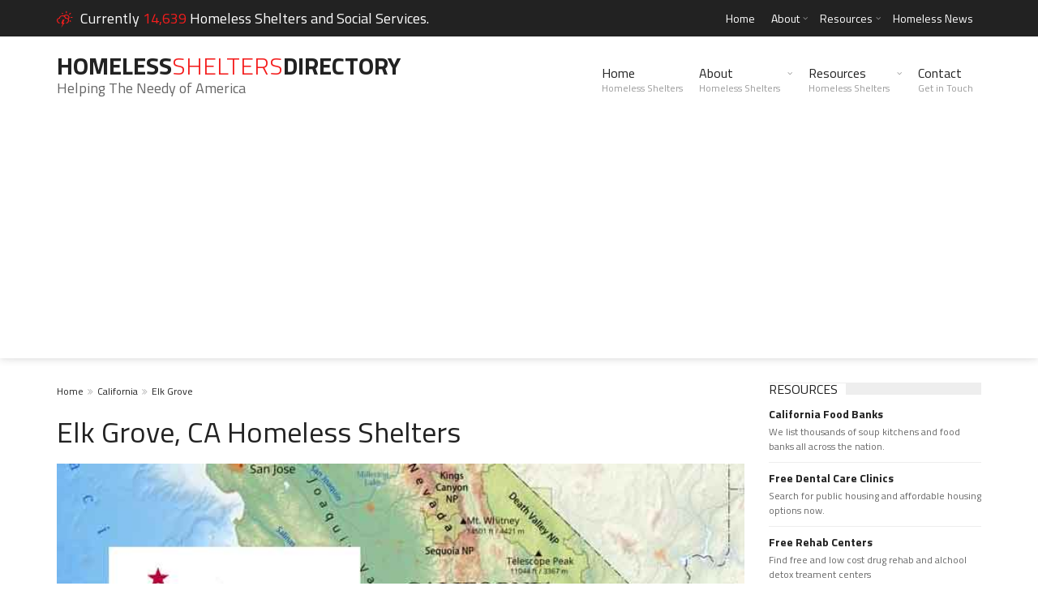

--- FILE ---
content_type: text/html; charset=UTF-8
request_url: https://www.homelessshelterdirectory.org/city/ca-elk_grove
body_size: 7041
content:
<!DOCTYPE html>
<html lang="en">
   <head>
      <title>Elk Grove, CA Homeless Shelters</title>
      <meta name="keywords" content="Elk Grove CA Homeless Shelters" />
      <meta name="description" content="Elk Grove, CA  Homeless Shelters and homeless services. We provide homeless shelters and resources that help the homeless including transitional housing." />
      <meta charset="UTF-8">
       <meta name="viewport" content="width=device-width, initial-scale=1.0, minimum-scale=0.5, maximum-scale=3.0">
      <meta name="google-site-verification" content="6G9bIHJS9w0GocRA6ymvkIlhw-PsQzwtAvYVS7OWds0" />
      <!-- Favicons -->
      <link rel="icon" href="https://www.homelessshelterdirectory.org/templates/trendyblog/favicon.png">
      <!-- Styles -->
      <link rel="stylesheet" href="https://www.homelessshelterdirectory.org/templates/trendyblog/css/normalize.css">
      <link rel="stylesheet" href="https://www.homelessshelterdirectory.org/templates/trendyblog/css/fontawesome.css">
      <link rel="stylesheet" href="https://www.homelessshelterdirectory.org/templates/trendyblog/css/weather.css">
      <link rel="stylesheet" href="https://www.homelessshelterdirectory.org/templates/trendyblog/css/colors.css">
      <link rel="stylesheet" href="https://www.homelessshelterdirectory.org/templates/trendyblog/css/typography.css">
      <link rel="stylesheet" href="https://www.homelessshelterdirectory.org/templates/trendyblog/css/style.css">
      <link rel="stylesheet" href="https://www.homelessshelterdirectory.org/templates/trendyblog/css/custom.css">
      <!-- Responsive -->
      <link rel="stylesheet" type="text/css" media="(max-width:768px)" href="https://www.homelessshelterdirectory.org/templates/trendyblog/css/responsive-0.css">
      <link rel="stylesheet" type="text/css" media="(min-width:769px) and (max-width:992px)" href="https://www.homelessshelterdirectory.org/templates/trendyblog/css/responsive-768.css">
      <link rel="stylesheet" type="text/css" media="(min-width:993px) and (max-width:1200px)" href="https://www.homelessshelterdirectory.org/templates/trendyblog/css/responsive-992.css">
      <link rel="stylesheet" type="text/css" media="(min-width:1201px)" href="https://www.homelessshelterdirectory.org/templates/trendyblog/css/responsive-1200.css">
      <link href='//fonts.googleapis.com/css?family=Titillium+Web:300,300italic,400,400italic,700,700italic' rel='stylesheet' type='text/css'>
   </head>
   <body>
      <!-- Wrapper -->
      <div id="wrapper" class="wide">
         <!-- Header -->
                 <!-- Header -->
        <header id="header" role="banner">                
            <!-- Header meta -->
            <div class="header_meta">
                <div class="container">
                                        <!-- Weather forecast -->
                    <div class="weather_forecast">
                        
                        <i class="wi wi-day-lightning"></i>
                          <span class="city">Currently<span class="temp"> 14,639 </span> Homeless Shelters and Social Services.</span>
                        
                    </div><!-- End Weather forecast -->
                                        <!-- Top menu -->
                    <nav class="top_navigation" role="navigation">
                        
                        <ul class="menu">
                            <li ><a href="https://www.homelessshelterdirectory.org">Home</a></li>
                            <li class="menu-item-has-children"><a href="https://www.homelessshelterdirectory.org/article/about">About</a>
                                <span class="top_sub_menu_toggle"></span>
                                <ul class="sub-menu">
                                    <li><a href="https://www.homelessshelterdirectory.org/article/contact">Contact</a></li>
                                    <li><a href="https://www.homelessshelterdirectory.org/article/privacy">Privacy Policy</a></li>
                                    <li><a href="https://www.homelessshelterdirectory.org/article/wesupport">Website Owners</a></li>
                                    <li><a href="https://www.homelessshelterdirectory.org/listing_add.php">Add Your Shelter</a></li>
                                </ul>
                            </li>
                            <li class="menu-item-has-children"><a href="https://www.homelessshelterdirectory.org/page/resources">Resources</a>
                                <span class="top_sub_menu_toggle"></span>
                                <ul class="sub-menu">
                                    <li><a href="https://www.rentassistance.us/">Rent Assistance Programs</a></li>
                                    <li><a href="https://www.publichousing.com/">Affordable Housing</a></li>
                                    <li><a href="https://www.homelessshelterdirectory.org/foodbanks/">Soup Kitchens</a></li>
                                    <li><a href="https://www.homelessshelterdirectory.org/article/freebies">Freebies</a></li>
                                </ul>
                            </li>
                            <li><a href="https://www.homelessshelterdirectory.org/latest_news.php">Homeless News</a></li>
                        </ul>
                    </nav><!-- End Top menu -->
                </div>
            </div><!-- End Header meta -->
            <!-- Header main -->
            <div id="header_main" class="sticky header_main">
                <div class="container">
                    <!-- Logo -->
                    <div class="site_brand">
                        <div class="largeheader" id="site_title"><a href="https://www.homelessshelterdirectory.org">Homeless<span>Shelters</span>Directory</a></div>                       
                        Helping The Needy of America<br />
                    </div><!-- End Logo -->
                    <!-- Site navigation -->
                    <nav class="site_navigation" role="navigation">
                        <span class="site_navigation_toggle"><i class="fa fa-reorder"></i></span>
                        <ul class="menu">
                            <li><a href="https://www.homelessshelterdirectory.org">Home<div class="subtitle">Homeless Shelters</div></a></li>
                            <li class="menu-item-has-children"><a href="https://www.homelessshelterdirectory.org/article/about">About<div class="subtitle">Homeless Shelters</div></a>
                                <span class="site_sub_menu_toggle"></span>
                                <ul class="sub-menu" jQuery>
                                    <li><a href="https://www.homelessshelterdirectory.org/article/contact">Contact</a></li>
                                    <li><a href="https://www.homelessshelterdirectory.org/article/privacy">Privacy Policy</a></li>
                                    <li><a href="https://www.homelessshelterdirectory.org/article/wesupport">Website Owners</a></li>
                                    <li><a href="https://www.homelessshelterdirectory.org/listing_add.php">Add Your Shelter</a></li>
                                </ul>
                            </li>
                            <li class="menu-item-has-children"><a href="#">Resources<div class="subtitle">Homeless Shelters</div></a>
                                <span class="site_sub_menu_toggle"></span>
                                <ul class="sub-menu" jQuery>
                                    <li><a href="https://www.rentassistance.us/">Rent Assistance Programs</a></li>
                                    <li><a href="https://www.publichousing.com/">Affordable Housing</a></li>
                                    <li><a href="https://www.homelessshelterdirectory.org/foodbanks/">Soup Kitchens</a></li>
                                    <li><a href="https://www.homelessshelterdirectory.org/article/freebies">Freebies</a></li>
                                </ul>
                            </li>
                            <li><a href="https://www.homelessshelterdirectory.org/article/contact">Contact<div class="subtitle">Get in Touch</div></a></li>
                        </ul>
                    </nav><!-- End Site navigation -->
                </div>
            </div><!-- End Header main -->
        </header>
        <!-- End Header -->
         <!-- End Header -->
         <!-- Section -->
         <section>
            <div class="container">
               <div class="row">
                  <!-- Main content -->
                  <div class="col col_9_of_12">
                     <ul class="breadcrumb">
                                                <li><a href="https://www.homelessshelterdirectory.org">Home</a></li>
                                                <li><a href="https://www.homelessshelterdirectory.org/state/california">California</a></li>
                                                <li><a href="https://www.homelessshelterdirectory.org/city/ca-elk_grove">Elk Grove</a></li>
                                             </ul>
                     
                           <h1>Elk Grove, CA Homeless Shelters</h1>
                       
                                                
                     <div class="row">
                        <div class="col col_12_of_12">
                           <!-- Layout post 1 -->
                           <div class="layout_post_1">
                              <div class="item_thumb">
                                 <div class="thumb_meta">
                                    <span class="category">Elk Grove, California</span>
                                 </div>
                                 <div class="thumb_hover">
                                    <img src="https://www.homelessshelterdirectory.org/templates/trendyblog/images/states/ca.jpg" alt="Elk Grove, California">
                                 </div>
                              </div>
                              <div class="item_content">
                                 <h2> Elk Grove, California Homeless Shelters and Services</h2>
                                 <p>
                                    Welcome to our Elk Grove, California Homeless Shelters and Services for the needy page.
                                    Below are all of the homeless shelters and services for the needy that provide help to those in need for Elk Grove, CA and surrounding cities.
                                    <br /><br />
                                    We also provide other homeless resources such as transitional resources and services that help the needy. 
                                 </p>
                                 <p>
                                 <div class="largeheader" id="site_headstyle">Rental Assistance Programs</div><br />
                                 Looking for government and non-profit programs to assist you with paying for your rent?<br />
                                 Check our sister website <br />
                                 <a class="btn btn_red" href="https://www.rentassistance.us"  target="_blank"><i class="fa fa-arrow-circle-right"></i>&nbsp; Visit RentAssistance.us</a>
                                 </p>                                                
                              </div>
                           </div>
                           <!-- End Layout post 1 -->
                                                  <p>There are no listing located within the Elk Grove city limits. </p>
                                                                         
                                 <h3>1 Homeless Shelter Listing near Elk Grove</h3>
                              
                           <!-- End Panel title -->
                                                      <!-- Layout post 1 -->
                           <div class="layout_post_2 clearfix">
                              <div class="item_thumb">
                                 <div class="thumb_hover">
                                    <a href="https://www.homelessshelterdirectory.org/shelter/ca_next-move-sacramento-area-emergency-housing-center"><img src="https://www.homelessshelterdirectory.org/gallery/no_photo_14.jpg" alt="Next Move Homeless Services and Sacramento Area Emergency Housing Center"></a>
                                 </div>
                              </div>
                              <div class="item_content">
                                 <h4><a href="https://www.homelessshelterdirectory.org/shelter/ca_next-move-sacramento-area-emergency-housing-center">Next Move Homeless Services and Sacramento Area Emergency Housing Center</a></h4>
                                 Sacramento, CA 10.22 miles outside Elk Grove, California<br /><br />
                                 <p>Family Shelter Programs:Francis HouseNext Moves Family Shelter provide housing for families with children for up to 30 days.Permanent S [...]</p>
                                 <a class="btn btn_red" href="https://www.homelessshelterdirectory.org/shelter/ca_next-move-sacramento-area-emergency-housing-center"><i class="fa fa-arrow-circle-right"></i>&nbsp; See more details</a>
                                 <div class="item_meta clearfix">
                                                                        <span class="meta_date">Added Feb 22, 2023</span>
                                 </div>
                              </div>
                           </div>
                           <!-- End Layout post 1 -->
                                                                              <div id="chartContainer" style="height: 300px; width: 100%; margin-bottom:30px;"></div>
                            <div id="loaded_listings"></div>
                            <button class="btn btn_red" id="load_more"><i class="fa fa-plus"></i>&nbsp; Load more nearby shelters</button>
                        </div>
                     </div>
                  </div>
                  <!-- End Main content -->
                  <!-- Sidebar -->
                  <div class="col col_3_of_12">
                                                                  <!-- Widget posts -->
                        <div class="widget">
                            <div class="widget_title"><h3>Resources</h3></div>
                            <div class="tb_widget_posts_big clearfix">
                                <!-- Post item -->
                                <div class="item clearfix">
                                    <div class="item_content">
                                        <h4><a href="https://www.homelessshelterdirectory.org/foodbanks/state/california">California Food Banks</a></h4>
                                        <p> We list thousands of soup kitchens and food banks all across the nation.</p>
                                    </div>
                                </div><!-- End Post item -->

                                <!-- Post item -->
                                <div class="item clearfix">
                                    <div class="item_content">
                                        <h4><a href="https://www.freedentalcare.us/ci/ca-elk_grove" target="_blank">Free Dental Care Clinics</a></h4>
                                        <p>Search for public housing and affordable housing options now.</p>
                                    </div>
                                </div><!-- End Post item -->
                                <!-- Post item -->
                                <div class="item clearfix">
                                    <div class="item_content">
                                        <h4><a href="https://www.freerehabcenters.org/city/ca-elk_grove" target="_blank">Free Rehab Centers</a></h4>
                                        <p>Find free and low cost drug rehab and alchool detox treament centers</p>
                                    </div>
                                </div><!-- End Post item -->
                                                                <!-- Post item -->
                                <div class="item clearfix">
                                    <div class="item_content">
                                        <h4><a href="https://www.freementalhealth.us/state/california" target="_blank">Free Mental Health Centers</a></h4>
                                        <p>Find free mental health treament centers</p>
                                    </div>
                                </div><!-- End Post item -->
                            </div>
                        </div><!-- End Widget posts -->

                                                              <!-- Timeline widet -->
                        <div class="widget">
                            <div class="widget_title"><h3>Cities Nearby</h3></div>
                            <div class="tb_widget_timeline clearfix">
                                                            <!-- Article -->
                                <article>
                                    <span class="date">3.88</span>
                                    <span class="time">miles away</span>
                                    <div class="timeline_content">
                                        <i class="fa fa-location-arrow" jQuery></i>
                                                                            <h3><a href="https://www.homelessshelterdirectory.org/city/ca-wilton">Wilton</a></h3>
                                                                        </div>
                                </article><!-- End Article -->
                                                            <!-- Article -->
                                <article>
                                    <span class="date">7.33</span>
                                    <span class="time">miles away</span>
                                    <div class="timeline_content">
                                        <i class="fa fa-location-arrow" jQuery></i>
                                                                            <h3><a href="https://www.homelessshelterdirectory.org/city/ca-sloughhouse">Sloughhouse</a></h3>
                                                                        </div>
                                </article><!-- End Article -->
                                                            <!-- Article -->
                                <article>
                                    <span class="date">7.92</span>
                                    <span class="time">miles away</span>
                                    <div class="timeline_content">
                                        <i class="fa fa-location-arrow" jQuery></i>
                                                                            <h3><a href="https://www.homelessshelterdirectory.org/city/ca-mather">Mather</a></h3>
                                                                        </div>
                                </article><!-- End Article -->
                                                            <!-- Article -->
                                <article>
                                    <span class="date">8.65</span>
                                    <span class="time">miles away</span>
                                    <div class="timeline_content">
                                        <i class="fa fa-location-arrow" jQuery></i>
                                                                            <h3><a href="https://www.homelessshelterdirectory.org/city/ca-represa">Represa</a></h3>
                                                                        </div>
                                </article><!-- End Article -->
                                                            <!-- Article -->
                                <article>
                                    <span class="date">10.49</span>
                                    <span class="time">miles away</span>
                                    <div class="timeline_content">
                                        <i class="fa fa-location-arrow" jQuery></i>
                                                                            <h3><a href="https://www.homelessshelterdirectory.org/city/ca-galt">Galt</a></h3>
                                                                        </div>
                                </article><!-- End Article -->
                                                            <!-- Article -->
                                <article>
                                    <span class="date">10.61</span>
                                    <span class="time">miles away</span>
                                    <div class="timeline_content">
                                        <i class="fa fa-location-arrow" jQuery></i>
                                                                            <h3><a href="https://www.homelessshelterdirectory.org/city/ca-herald">Herald</a></h3>
                                                                        </div>
                                </article><!-- End Article -->
                                                        </div>
                        </div><!-- End Timeline widet -->
                                          <div class="widget">
                            <div class="widget_title"><h3>Top Shelter Searches</h3></div>
                            <div class="tb_widget_top_rated clearfix">
                                <!-- Post item -->
                                <div class="item clearfix">
                                    <div class="item_thumb clearfix">
                                        <a href="https://www.homelessshelterdirectory.org/city/il-chicago"><img src="https://www.homelessshelterdirectory.org/templates/trendyblog/images/icons/chicago.png" alt="Chicago" class="visible animated"></a>
                                    </div>
                                    <div class="item_content">
                                        <h4><a href="https://www.homelessshelterdirectory.org/city/il-chicago">Homeless Shelters in Chicago</a></h4>
                                    </div>
                                    <div class="order">1</div>
                                </div><!-- End Post item -->
                                <!-- Post item -->
                                <div class="item clearfix">
                                    <div class="item_thumb clearfix">
                                        <a href="https://www.homelessshelterdirectory.org/state/michigan"><img src="https://www.homelessshelterdirectory.org/templates/trendyblog/images/icons/michigan.png" alt="michigan" class="visible animated"></a>
                                    </div>
                                    <div class="item_content">
                                        <h4><a href="https://www.homelessshelterdirectory.org/state/michigan">Homeless Shelters in Michigan</a></h4>
                                    </div>
                                    <div class="order">2</div>
                                </div><!-- End Post item -->
                                <!-- Post item -->
                                <div class="item clearfix">
                                    <div class="item_thumb clearfix">
                                        <a href="https://www.homelessshelterdirectory.org/state/california"><img src="https://www.homelessshelterdirectory.org/templates/trendyblog/images/icons/california.png" alt="Homeless Shelters in California" class="visible animated"></a>
                                    </div>
                                    <div class="item_content">
                                        <h4><a href="https://www.homelessshelterdirectory.org/state/california">Homeless Shelters in California</a></h4>
                                    </div>
                                    <div class="order">3</div>
                                </div><!-- End Post item -->
                                <!-- Post item -->
                                <div class="item clearfix">
                                    <div class="item_thumb clearfix">
                                        <a href="https://www.homelessshelterdirectory.org/city/fl-orlando"><img src="https://www.homelessshelterdirectory.org/templates/trendyblog/images/icons/orlando.png" alt="Homeless Shelters in Orlando" class="visible animated"></a>
                                    </div>
                                    <div class="item_content">
                                        <h4><a href="https://www.homelessshelterdirectory.org/city/fl-orlando">Homeless Shelters in Orlando</a></h4>
                                    </div>
                                    <div class="order">4</div>
                                </div><!-- End Post item -->
                                <!-- Post item -->
                                <div class="item clearfix">
                                    <div class="item_thumb clearfix">
                                        <a href="https://www.homelessshelterdirectory.org/city/ny-new_york"><img src="https://www.homelessshelterdirectory.org/templates/trendyblog/images/icons/new_york_city.png" alt="Post" class="visible animated"></a>
                                    </div>
                                    <div class="item_content">
                                        <h4><a href="https://www.homelessshelterdirectory.org/city/ny-new_york">NYC Homeless Shelters</a></h4>
                                    </div>
                                    <div class="order">5</div>
                                </div><!-- End Post item -->
                                <!-- Post item -->
                                <div class="item clearfix">
                                    <div class="item_thumb clearfix">
                                        <a href="https://www.homelessshelterdirectory.org/city/ca-san_diego"><img src="https://www.homelessshelterdirectory.org/templates/trendyblog/images/icons/san_diego.png" alt="San Diego Homeless Shelters" class="visible animated"></a>
                                    </div>
                                    <div class="item_content">
                                        <h4><a href="https://www.homelessshelterdirectory.org/city/ca-san_diego">San Diego Homeless Shelters</a></h4>
                                    </div>
                                    <div class="order">6</div>
                                </div><!-- End Post item -->
                                <!-- Post item -->
                                <div class="item clearfix">
                                    <div class="item_thumb clearfix">
                                        <a href="https://www.homelessshelterdirectory.org/city/ca-los_angeles"><img src="https://www.homelessshelterdirectory.org/templates/trendyblog/images/icons/los_angeles.png" alt="Post" class="visible animated"></a>
                                    </div>
                                    <div class="item_content">
                                        <h4><a href="https://www.homelessshelterdirectory.org/city/ca-los_angeles">Los Angeles Homeless Shelters</a></h4>
                                    </div>
                                    <div class="order">7</div>
                                </div><!-- End Post item -->

                            </div>
                        </div>
                                                                  <!-- Widget Banners 125 -->
                        <div class="widget">
                            
                            <div class="tb_widget_banner_125 clearfix">
								<script async src="//pagead2.googlesyndication.com/pagead/js/adsbygoogle.js"></script>
                                <!-- Homeless Shelter Responsive -->
                                <ins class="adsbygoogle"
                                     style="display:block"
                                     data-ad-client="ca-pub-5292768248204106"
                                     data-ad-slot="9331015300"
                                     data-ad-format="auto"></ins>
                                <script>
                                (adsbygoogle = window.adsbygoogle || []).push({});
                                </script>
                            </div>
                        </div><!-- End Widget Banners 125 -->

                                       </div>
                  <!-- End Sidebar -->
               </div>
            </div>
         </section>
         <!-- End Section -->
         <!-- Footer -->
                 <!-- Footer -->
        <footer id="footer">
            <div class="container">
                <div class="row">
                    <div class="col col_4_of_12">
                        <!-- Widget Text widget -->
                        <div class="widget">
                            <div class="widget_title"><h3>About Homeless Directory</h3></div>
                            <p>Homeless Shelter Directory is not associated with any government agency.</p>
                            <p>This website is updated and maintained by users like you who help improve the quality of online resources for the homeless and needy.</p>
                        </div><!-- End Widget text widget -->
                    </div>
                    
<div class="col col_4_of_12">
                        <!-- Widget Text widget -->
                        <div class="widget">
                            <div class="widget_title"><h3>Top Shelter Searches</h3></div>
                            
                            <div class="tb_widget_top_rated clearfix">
                             <!-- Post item -->
                                <div class="item clearfix">
                                    <div class="item_thumb clearfix">
                                        <a href="https://www.homelessshelterdirectory.org/city/il-chicago"><img src="https://www.homelessshelterdirectory.org/templates/trendyblog/images/icons/chicago.png" alt="Chicago" class="visible animated"></a>
                                    </div>
                                    <div class="item_content">
                                        <h4><a href="https://www.homelessshelterdirectory.org/city/il-chicago">Homeless Shelters in Chicago</a></h4>
                                    </div>
                                    <div class="order">1</div>
                                </div><!-- End Post item -->
                                <!-- Post item -->
                                <div class="item clearfix">
                                    <div class="item_thumb clearfix">
                                        <a href="https://www.homelessshelterdirectory.org/state/michigan"><img src="https://www.homelessshelterdirectory.org/templates/trendyblog/images/icons/michigan.png" alt="michigan" class="visible animated"></a>
                                    </div>
                                    <div class="item_content">
                                        <h4><a href="https://www.homelessshelterdirectory.org/state/michigan">Homeless Shelters in Michigan</a></h4>
                                    </div>
                                    <div class="order">2</div>
                                </div><!-- End Post item -->
                                <!-- Post item -->
                                <div class="item clearfix">
                                    <div class="item_thumb clearfix">
                                        <a href="https://www.homelessshelterdirectory.org/state/california"><img src="https://www.homelessshelterdirectory.org/templates/trendyblog/images/icons/california.png" alt="Homeless Shelters in California" class="visible animated"></a>
                                    </div>
                                    <div class="item_content">
                                        <h4><a href="https://www.homelessshelterdirectory.org/state/california">Homeless Shelters in California</a></h4>
                                    </div>
                                    <div class="order">3</div>
                                </div><!-- End Post item -->
                               
                            
                            </div>
                            
                            
                        </div><!-- End Widget text widget -->
                    </div>
                    
                    <div class="col col_4_of_12">
                        <div class="widget">
                            <div class="widget_title"><h3>Top States</h3></div>
                            <div class="tb_widget_categories">
                                <ul>
                                
                                    <li><a href="https://www.homelessshelterdirectory.org/state/new-york.html">New York</a> (1185)</li>
                                
                                    <li><a href="https://www.homelessshelterdirectory.org/state/california.html">California</a> (865)</li>
                                
                                    <li><a href="https://www.homelessshelterdirectory.org/state/michigan.html">Michigan</a> (606)</li>
                                
                                    <li><a href="https://www.homelessshelterdirectory.org/state/florida.html">Florida</a> (598)</li>
                                
                                    <li><a href="https://www.homelessshelterdirectory.org/state/ohio.html">Ohio</a> (550)</li>
                                
                                    <li><a href="https://www.homelessshelterdirectory.org/state/massachusetts.html">Massachusetts</a> (534)</li>
                                
                                    <li><a href="https://www.homelessshelterdirectory.org/state/texas.html">Texas</a> (514)</li>
                                
                                    <li><a href="https://www.homelessshelterdirectory.org/state/illinois.html">Illinois</a> (490)</li>
                                
                                    <li><a href="https://www.homelessshelterdirectory.org/state/new-jersey.html">New Jersey</a> (466)</li>
                                
                                    <li><a href="https://www.homelessshelterdirectory.org/state/connecticut.html">Connecticut</a> (465)</li>
                                </ul>
                            </div>
                        </div>
                    </div>
                </div>
            </div>
       
	
<!-- Global site tag (gtag.js) - Google Analytics -->

<!-- Google tag (gtag.js) -->
<script async src="https://www.googletagmanager.com/gtag/js?id=UA-3966987-1"></script>
<script>
  window.dataLayer = window.dataLayer || [];
  function gtag(){dataLayer.push(arguments);}
  gtag('js', new Date());

  gtag('config', 'UA-3966987-1');
</script>



       
       
        </footer><!-- End Footer -->
        <!-- Copyright -->
        <div id="copyright" role="contentinfo">
            <div class="container">
                <p>&copy; © 2006 - 2026 <a href="https://www.homelessshelterdirectory.org">HomelessShelterDirectory.org</a> All rights reserved </p>
            </div>
        </div><!-- End Copyright -->

         <!-- End Footer -->
      </div>




      <!-- End Wrapper -->
      <!-- Scripts -->
      <script type="text/javascript" src="https://www.homelessshelterdirectory.org/templates/trendyblog/js/jqueryscript.min.js"></script>
      <script type="text/javascript" src="https://www.homelessshelterdirectory.org/templates/trendyblog/js/jqueryuiscript.min.js"></script>
      <script type="text/javascript" src="https://www.homelessshelterdirectory.org/templates/trendyblog/js/easing.min.js"></script>        
      <script type="text/javascript" src="https://www.homelessshelterdirectory.org/templates/trendyblog/js/smoothscroll.min.js"></script>        
      <script type="text/javascript" src="https://www.homelessshelterdirectory.org/templates/trendyblog/js/magnific.min.js"></script>        
      <script type="text/javascript" src="https://www.homelessshelterdirectory.org/templates/trendyblog/js/bxslider.min.js"></script>        
      <script type="text/javascript" src="https://www.homelessshelterdirectory.org/templates/trendyblog/js/fitvids.min.js"></script>
      <script type="text/javascript" src="https://www.homelessshelterdirectory.org/templates/trendyblog/js/viewportchecker.min.js"></script>        
      <script type="text/javascript" src="https://www.homelessshelterdirectory.org/templates/trendyblog/js/init.js"></script>        
<script src="https://canvasjs.com/assets/script/jquery.canvasjs.min.js"></script>

<script>
	window.onload = function () {
	
	
	var options = {
		animationEnabled: true,
		theme: "light2",
		title:{
			text: "Shelters near Elk Grove, CA"
		},
		axisX:{
			valueFormatString: ""
		},
		axisY: {
			title: "Distance  from Elk Grove, CA",
			suffix: " miles",
			minimum: 0
		},
		toolTip:{
			shared:true
		},  
		legend:{
			cursor:"pointer",
			verticalAlign: "bottom",
			horizontalAlign: "left",
			dockInsidePlotArea: true,
			itemclick: toogleDataSeries
		},
		data: [{
			type: "line",
			showInLegend: true,
			name: "Radius",
			markerType: "square",
			xValueFormatString: "",
			color: "#F08080",
			yValueFormatString: "",
			dataPoints: [
					{ x: 0, y: 0 } ,	
					{ x: 1, y: 10.222154250134722 } ,	
					{ x: 2, y: 12.80636280134913 } ,	
					{ x: 3, y: 12.831263277864807 } ,	
					{ x: 4, y: 12.859383083881923 } ,	
					{ x: 5, y: 13.810074642070624 } ,	
					{ x: 6, y: 13.817948583432853 } ,	
					{ x: 7, y: 13.924826244499398 } ,	
					{ x: 8, y: 14.012736466901497 } ,	
					{ x: 9, y: 14.091709679571222 } ,	
					{ x: 10, y: 14.796034212077998 } ,	
					{ x: 11, y: 26.45847957747614 } ,	
					{ x: 12, y: 34.17489415636123 } ,	
					{ x: 13, y: 35.918702713636876 } ,	
					{ x: 14, y: 36.61790509538452 } ,	
					{ x: 15, y: 40.25280338672089 } ,	
					{ x: 16, y: 40.67069115323119 } ,	
					{ x: 17, y: 43.57309095471768 } ,	
					{ x: 18, y: 44.51729242361242 } ,	
					{ x: 19, y: 45.52003112168894 } ,	
					{ x: 20, y: 48.315671180796855 } ,	
					{ x: 21, y: 50.81491312569256 } ,	
					{ x: 22, y: 50.98742730213247 } ,	
					{ x: 23, y: 51.10968677359901 } ,	
					{ x: 24, y: 51.84570049488889 } ,	
					{ x: 25, y: 52.61296235835975 } ,	
					{ x: 26, y: 53.1919854648759 } ,	
					{ x: 27, y: 53.80373135146798 } ,	
					{ x: 28, y: 54.03923986452241 } ,	
					{ x: 29, y: 55.79511815518177 } ,	
					{ x: 30, y: 56.23605266640134 } ,	
					{ x: 31, y: 56.32566841293231 } ,	
					{ x: 32, y: 57.10485719584994 } ,	
					{ x: 33, y: 57.72500347820151 } ,	
					{ x: 34, y: 57.98831997915855 } ,	
					{ x: 35, y: 58.070274494906975 } ,	
					{ x: 36, y: 58.14888404008292 } ,	
					{ x: 37, y: 58.153765253803435 } ,	
					{ x: 38, y: 58.20796218075772 } ,	
					{ x: 39, y: 58.38864748562753 } ,	
					{ x: 40, y: 58.43585971132957 } ,	
					{ x: 41, y: 65.59744255963628 } ,	
					{ x: 42, y: 65.63733217214248 } ,	
					{ x: 43, y: 65.63733217214248 } ,	
					{ x: 44, y: 65.8238588438775 } ,	
					{ x: 45, y: 65.99400355191673 } ,	
					{ x: 46, y: 66.30970378757743 } ,	
					{ x: 47, y: 66.34080375085746 } ,	
					{ x: 48, y: 66.58212671422893 } ,	
					{ x: 49, y: 66.59470860399261 } ,	
					{ x: 50, y: 67.31706974756314 } ,	
					{ x: 51, y: 67.36753772930557 } ,	
					{ x: 52, y: 67.49979534262653 } ,	
					{ x: 53, y: 67.53287845939518 } ,	
					{ x: 54, y: 67.6123923026889 } ,	
					{ x: 55, y: 67.65853363622398 } ,	
					{ x: 56, y: 67.742942544165 } ,	
					{ x: 57, y: 67.742942544165 } ,	
					{ x: 58, y: 68.10476331357796 } ,	
					{ x: 59, y: 68.15440168887564 } ,	
					{ x: 60, y: 68.23869623783911 } ,	
					{ x: 61, y: 68.32689016499747 } ,	
					{ x: 62, y: 68.78017747822705 } ,	
					{ x: 63, y: 68.91273520237966 } ,	
					{ x: 64, y: 69.2545387694387 } ,	
					{ x: 65, y: 70.14496806425704 } ,	
					{ x: 66, y: 70.32791201580957 } ,	
					{ x: 67, y: 71.1597639851569 } ,	
					{ x: 68, y: 72.67924677935727 } ,	
					{ x: 69, y: 72.76065488822395 } ,	
					{ x: 70, y: 73.66415154359164 } ,	
					{ x: 71, y: 73.71527473946554 } ,	
					{ x: 72, y: 73.71527473946554 } ,	
					{ x: 73, y: 73.87224775456734 } ,	
					{ x: 74, y: 74.09792977789733 } ,	
					{ x: 75, y: 74.95115101203598 } ,	
					{ x: 76, y: 75.05090482559447 } ,	
					{ x: 77, y: 75.3016197383443 } ,	
					{ x: 78, y: 75.40224842491229 } ,	
					{ x: 79, y: 75.4098272284366 } ,	
					{ x: 80, y: 75.57200411218811 } ,	
					{ x: 81, y: 75.58477489716573 } ,	
					{ x: 82, y: 75.59444668630528 } ,	
					{ x: 83, y: 75.68375776846537 } ,	
					{ x: 84, y: 75.7100819787472 } ,	
					{ x: 85, y: 75.71167158042695 } ,	
					{ x: 86, y: 75.82388973729131 } ,	
					{ x: 87, y: 75.82943375005233 } ,	
					{ x: 88, y: 75.89886086013092 } ,	
					{ x: 89, y: 76.16086695978768 } ,	
					{ x: 90, y: 76.22344597219306 } ,	
					{ x: 91, y: 76.22876354916642 } ,	
					{ x: 92, y: 76.4156273349476 } ,	
					{ x: 93, y: 76.42686782675929 } ,	
					{ x: 94, y: 76.4277266756912 } ,	
					{ x: 95, y: 76.43948967598494 } ,	
					{ x: 96, y: 76.44152089668822 } ,	
					{ x: 97, y: 76.55559180986731 } ,	
					{ x: 98, y: 76.55559180986731 } ,	
					{ x: 99, y: 76.72504069857213 } ,	
					{ x: 100, y: 76.83004866380422 } ,	
					{ x: 101, y: 76.83220002077759 } ,	
					{ x: 102, y: 76.93577280165829 } ,	
					{ x: 103, y: 77.09994535943176 } ,	
					{ x: 104, y: 77.43186192131047 } ,	
					{ x: 105, y: 77.57420969876765 } ,	
					{ x: 106, y: 80.35209631342838 } ,	
					{ x: 107, y: 80.72687847059323 } ,	
					{ x: 108, y: 80.76632743664136 } ,	
					{ x: 109, y: 80.83024194783818 } ,	
					{ x: 110, y: 80.94175680649343 } ,	
					{ x: 111, y: 81.00922112659286 } ,	
					{ x: 112, y: 81.03063282490703 } ,	
					{ x: 113, y: 81.4319271922345 } ,	
					{ x: 114, y: 81.5261089207715 } ,	
					{ x: 115, y: 81.56124602607926 } ,	
					{ x: 116, y: 81.91715925800374 } ,	
					{ x: 117, y: 81.93166907730992 } ,	
					{ x: 118, y: 82.21526936436175 } ,	
					{ x: 119, y: 82.26736093606237 } ,	
					{ x: 120, y: 82.29454591398643 } ,	
					{ x: 121, y: 82.422247324203 } ,	
					{ x: 122, y: 82.72664852519209 } ,	
					{ x: 123, y: 82.81716851891973 } ,	
					{ x: 124, y: 82.98427530236266 } ,	
					{ x: 125, y: 82.98427530236266 } ,	
					{ x: 126, y: 83.42841876300788 } ,	
					{ x: 127, y: 83.4776808752444 } ,	
					{ x: 128, y: 83.68550045385257 } ,	
					{ x: 129, y: 84.22181787296694 } ,	
					{ x: 130, y: 84.43128005130268 } ,	
					{ x: 131, y: 85.21353516060366 } ,	
					{ x: 132, y: 86.56503787873784 } ,	
					{ x: 133, y: 90.91059712644089 } ,	
					{ x: 134, y: 91.64336356935675 } ,	
					{ x: 135, y: 92.35044590399131 } ,	
					{ x: 136, y: 92.92415759473245 } ,	
					{ x: 137, y: 93.27367147720085 } ,	
					{ x: 138, y: 95.02453813011437 } ,	
					{ x: 139, y: 95.66103028226954 } ,	
					{ x: 140, y: 96.15341586258552 } ,	
					{ x: 141, y: 97.20488724261183 } ,	
					{ x: 142, y: 97.3747841481788 } 	
				]
		}]
	}
	$("#chartContainer").CanvasJSChart(options);

	function toogleDataSeries(e){
		if (typeof(e.dataSeries.visible) === "undefined" || e.dataSeries.visible) {
			e.dataSeries.visible = false;
		} else{
			e.dataSeries.visible = true;
		}
		e.chart.render();
	}
var chunks = [ 
	'15677,16761,1757,2051,852,16364,22272,17197,15678,2015',	
	'818,258,3599,2398,832,688,3030,548,21915,3164',	
	'630,17252,736,353,683,731,15521,3448,16864,16530',	
	'3050,16582,833,2219,220,2220,2135,929,3355,2218',	
	'22146,67,16567,984,612,17070,83,348,17107,803',	
	'73,16180,4,300,653,309,15694,3486,22147,15693',	
	'22150,2233,15697,466,2221,3471,823,15531,2131,15698',	
	'15775,15776,3445,15696,17365,16097,2235,705,221,3584',	
	'882,3189,2042,228,16363,22077,730,2343,517,22076',	
	'2129,17364,972,16099,16362,2342,2130,2344,55,22078',	
	'3444,386,265,3446,2122,802,16194,3017,827,16774',	
	'201,15774,476,628,1182,21890,826,134,754,2232',	
	'2906,2866,2730,15522,475,674,825,740,3558,285',	
	'259,17119,211,16372,1915,1857,226,286,2365,21749',	
	'1038,21987'	
];
var counter = 0
	$( "#load_more" ).click(function() {
		console.log(chunks[counter]);
		if(chunks[counter+1] === undefined ){
			$( "#load_more" ).hide();
		}
		$.getJSON( "https://www.homelessshelterdirectory.org/get_listings_data.php", { ids: chunks[counter] } )
		  .done(function( data ) {
			var listing_html = $("#loaded_listings").html();
			$.each( data, function( key, listing ) {
	
				
	
				  listing_html = listing_html + '<!-- Layout post 1 -->';
				  listing_html = listing_html + '<div class="layout_post_2 clearfix">';
				  listing_html = listing_html + '<div class="item_thumb">';
				  listing_html = listing_html + '<div class="thumb_hover">';
				  listing_html = listing_html + '<a href="https://www.homelessshelterdirectory.org/shelter/'+listing.slug+'"><img src="'+listing.photo+'" alt="'+listing.title+'"></a>';
				  listing_html = listing_html + '</div>';
				  listing_html = listing_html + '</div>';
				  listing_html = listing_html + '<div class="item_content">';
				  listing_html = listing_html + '<h4><a href="https://www.homelessshelterdirectory.org/shelter/'+listing.slug+'">'+listing.title+'</a></h4>';
				  listing_html = listing_html + '<h5>'+listing.city+', '+listing.state+' Located outside Elk Grove , California</h5>';
				  listing_html = listing_html + '<p>'+listing.blurb+' [...]</p>';
				  listing_html = listing_html + '<a class="btn btn_red" href="https://www.homelessshelterdirectory.org/shelter/'+listing.slug+'"><i class="fa fa-arrow-circle-right"></i>&nbsp; See more details</a>';
				  listing_html = listing_html + '</div></div><!-- End Layout post 1 -->';
				  listing_html = listing_html + '';
				  listing_html = listing_html + '';
	
	
	
	
	
			});
			$("#loaded_listings").html(listing_html);
			counter++;
		  })
		  .fail(function( jqxhr, textStatus, error ) {
			var err = textStatus + ", " + error;
			console.log( "Request Failed: " + err );
		});
	
	
	});
		
		
}
</script>

   </body>
</html>
 

--- FILE ---
content_type: text/html; charset=utf-8
request_url: https://www.google.com/recaptcha/api2/aframe
body_size: 269
content:
<!DOCTYPE HTML><html><head><meta http-equiv="content-type" content="text/html; charset=UTF-8"></head><body><script nonce="VdqjFGHvCUAyyF0OXTj9ng">/** Anti-fraud and anti-abuse applications only. See google.com/recaptcha */ try{var clients={'sodar':'https://pagead2.googlesyndication.com/pagead/sodar?'};window.addEventListener("message",function(a){try{if(a.source===window.parent){var b=JSON.parse(a.data);var c=clients[b['id']];if(c){var d=document.createElement('img');d.src=c+b['params']+'&rc='+(localStorage.getItem("rc::a")?sessionStorage.getItem("rc::b"):"");window.document.body.appendChild(d);sessionStorage.setItem("rc::e",parseInt(sessionStorage.getItem("rc::e")||0)+1);localStorage.setItem("rc::h",'1770153390514');}}}catch(b){}});window.parent.postMessage("_grecaptcha_ready", "*");}catch(b){}</script></body></html>

--- FILE ---
content_type: text/javascript
request_url: https://cdn.canvasjs.com/jquery.canvasjs.min.js
body_size: 104134
content:
/*
 CanvasJS jQuery Chart Plugin - https://canvasjs.com/ 
 Copyright 2026 fenopix

*/
(function(b,c,d,e){b.fn.CanvasJSChart=function(a){if(a){var b=this.first();a=new CanvasJS.Chart(this[0],a);b.children(".canvasjs-chart-container").data("canvasjsChartRef",a);a.render();return this}return this.first().children(".canvasjs-chart-container").data("canvasjsChartRef")}})(jQuery,window,document);

/* 
 CanvasJS Chart - v3.15.7 GA - https://canvasjs.com/ 
 Copyright 2026 fenopix

 --------------------- License Information --------------------
 CanvasJS Chart is a commercial product which requires purchase of license. Without a commercial license you can use it for evaluation purposes for upto 30 days. Please refer to the following link for further details.
 https://canvasjs.com/license/
 */

/*tslint:disable*/
/*eslint-disable*/
/*jshint ignore:start*/
(function(){function ra(n,C){n.prototype=fb(C.prototype);n.prototype.constructor=n;n.base=C.prototype}function fb(n){function C(){}C.prototype=n;return new C}function Ta(n,C,l){"millisecond"===l?n.setMilliseconds(n.getMilliseconds()+1*C):"second"===l?n.setSeconds(n.getSeconds()+1*C):"minute"===l?n.setMinutes(n.getMinutes()+1*C):"hour"===l?n.setHours(n.getHours()+1*C):"day"===l?n.setDate(n.getDate()+1*C):"week"===l?n.setDate(n.getDate()+7*C):"month"===l?n.setMonth(n.getMonth()+1*C):"year"===l&&n.setFullYear(n.getFullYear()+
1*C);return n}function ha(n,C){var l=!1;0>n&&(l=!0,n*=-1);n=""+n;for(C=C?C:1;n.length<C;)n="0"+n;return l?"-"+n:n}function Ia(n){if(!n)return n;n=n.replace(/^\s\s*/,"");for(var C=/\s/,l=n.length;C.test(n.charAt(--l)););return n.slice(0,l+1)}function Ba(n){n.roundRect=function(n,l,t,X,pa,z,s,y){s&&(this.fillStyle=s);y&&(this.strokeStyle=y);"undefined"===typeof pa&&(pa=5);pa=Math.min(pa,Math.min(t,X)/2);this.lineWidth=z;this.beginPath();this.moveTo(n+pa,l);this.lineTo(n+t-pa,l);this.quadraticCurveTo(n+
t,l,n+t,l+pa);this.lineTo(n+t,l+X-pa);this.quadraticCurveTo(n+t,l+X,n+t-pa,l+X);this.lineTo(n+pa,l+X);this.quadraticCurveTo(n,l+X,n,l+X-pa);this.lineTo(n,l+pa);this.quadraticCurveTo(n,l,n+pa,l);this.closePath();s&&this.fill();y&&0<z&&this.stroke()}}function Ua(n,C){return n-C}function R(n){var C=((n&16711680)>>16).toString(16),l=((n&65280)>>8).toString(16);n=((n&255)>>0).toString(16);C=2>C.length?"0"+C:C;l=2>l.length?"0"+l:l;n=2>n.length?"0"+n:n;return"#"+C+l+n}function gb(n,C){var l=this.length>>>
0,t=Number(C)||0,t=0>t?Math.ceil(t):Math.floor(t);for(0>t&&(t+=l);t<l;t++)if(t in this&&this[t]===n)return t;return-1}function l(n){return null===n||"undefined"===typeof n}function Ca(n){n.indexOf||(n.indexOf=gb);return n}function hb(n){if(U.fSDec)n[ma("`eeDwdouMhrudods")](ma("e`u`@ohl`uhnoHuds`uhnoDoe"),function(){U._fTWm&&U._fTWm(n)})}function $a(n,C,l){l=l||"normal";var t=n+"_"+C+"_"+l,X=ab[t];if(isNaN(X)){try{if(!ta){var pa=document.body;ta=document.createElement("span");ta.innerHTML="";var z=
document.createTextNode("Mpgyi");ta.appendChild(z);pa.appendChild(ta)}ta.style.display="";Q(ta,{position:"absolute",left:"0px",top:"-20000px",padding:"0px",margin:"0px",border:"none",whiteSpace:"pre",lineHeight:"normal",fontFamily:n,fontSize:C+"px",fontWeight:l});X=Math.round(ta.offsetHeight);ta.style.display="none"}catch(s){X=Math.ceil(1.1*C)}X=Math.max(X,C);ab[t]=X}return X}function K(n,C){var l=[];if(l={solid:[],shortDash:[3,1],shortDot:[1,1],shortDashDot:[3,1,1,1],shortDashDotDot:[3,1,1,1,1,1],
dot:[1,2],dash:[4,2],dashDot:[4,2,1,2],longDash:[8,2],longDashDot:[8,2,1,2],longDashDotDot:[8,2,1,2,1,2]}[n||"solid"])for(var t=0;t<l.length;t++)l[t]*=C;else l=[];return l}function L(n,C,za,t,X){t=t||[];X=l(X)?ib?{passive:!1,capture:!1}:!1:X;t.push([n,C,za,X]);return n.addEventListener?(n.addEventListener(C,za,X),za):n.attachEvent?(t=function(C){C=C||window.event;C.preventDefault=C.preventDefault||function(){C.returnValue=!1};C.stopPropagation=C.stopPropagation||function(){C.cancelBubble=!0};za.call(n,
C)},n.attachEvent("on"+C,t),t):!1}function jb(n){if(n._menuButton)n.exportEnabled?(Q(n._menuButton,{backgroundColor:n.toolbar.itemBackgroundColor,color:n.toolbar.fontColor}),Na(n._menuButton),va(n,n._menuButton,"menu"),0>=navigator.userAgent.search("MSIE")&&n._menuButton.childNodes[0]&&Q(n._menuButton.childNodes[0],{WebkitFilter:"invert(0%)",filter:"invert(0%)"})):xa(n._menuButton);else if(n.exportEnabled&&t){var C=!1;n._menuButton=document.createElement("button");va(n,n._menuButton,"menu");n._toolBar.appendChild(n._menuButton);
L(n._menuButton,"touchstart",function(n){C=!0},n.allDOMEventHandlers);L(n._menuButton,"click",function(){"none"!==n._dropdownMenu.style.display||n._dropDownCloseTime&&500>=(new Date).getTime()-n._dropDownCloseTime.getTime()||(n._dropdownMenu.style.display="block",n._menuButton.blur(),n._dropdownMenu.focus())},n.allDOMEventHandlers,!0);L(n._menuButton,"mousemove",function(){C||(Q(n._menuButton,{backgroundColor:n.toolbar.itemBackgroundColorOnHover,color:n.toolbar.fontColorOnHover}),0>=navigator.userAgent.search("MSIE")&&
Q(n._menuButton.childNodes[0],{WebkitFilter:"invert(100%)",filter:"invert(100%)"}))},n.allDOMEventHandlers,!0);L(n._menuButton,"mouseout",function(){C||(Q(n._menuButton,{backgroundColor:n.toolbar.itemBackgroundColor,color:n.toolbar.fontColor}),0>=navigator.userAgent.search("MSIE")&&Q(n._menuButton.childNodes[0],{WebkitFilter:"invert(0%)",filter:"invert(0%)"}))},n.allDOMEventHandlers,!0)}if(n.exportEnabled&&n._dropdownMenu){var l=n.theme&&-1!==n.theme.indexOf("dark")?"black":"#888888";Q(n._dropdownMenu,
{backgroundColor:n.toolbar.itemBackgroundColor,color:n.toolbar.fontColor,boxShadow:"2px 2px 10px "+l});for(var l=n._dropdownMenu.childNodes,B=[n._cultureInfo.printText,n._cultureInfo.saveJPGText,n._cultureInfo.savePNGText],X=0;X<B.length;X++)Q(l[X],{backgroundColor:n.toolbar.itemBackgroundColor,color:n.toolbar.fontColor}),l[X].innerHTML=B[X]}else!n._dropdownMenu&&(n.exportEnabled&&t)&&(C=!1,n._dropdownMenu=document.createElement("div"),n._dropdownMenu.setAttribute("tabindex",-1),l=n.theme&&-1!==n.theme.indexOf("dark")?
"black":"#888888",Q(n._dropdownMenu,{position:"absolute",zIndex:1,userSelect:"none",MozUserSeelct:"none",WebkitUserSelect:"none",msUserSelect:"none",cursor:"pointer",right:"0px",top:"25px",minWidth:"120px",outline:0,fontSize:"14px",fontFamily:"Arial, Helvetica, sans-serif",padding:"5px 0px 5px 0px",textAlign:"left",lineHeight:"10px",backgroundColor:n.toolbar.itemBackgroundColor,boxShadow:"2px 2px 10px "+l}),n._dropdownMenu.style.display="none",n._toolBar.appendChild(n._dropdownMenu),L(n._dropdownMenu,
"blur",function(){xa(n._dropdownMenu);n._dropDownCloseTime=new Date},n.allDOMEventHandlers,!0),l=document.createElement("div"),Q(l,{padding:"12px 8px 12px 8px"}),l.innerHTML=n._cultureInfo.printText,l.style.backgroundColor=n.toolbar.itemBackgroundColor,l.style.color=n.toolbar.fontColor,n._dropdownMenu.appendChild(l),L(l,"touchstart",function(n){C=!0},n.allDOMEventHandlers),L(l,"mousemove",function(){C||(this.style.backgroundColor=n.toolbar.itemBackgroundColorOnHover,this.style.color=n.toolbar.fontColorOnHover)},
n.allDOMEventHandlers,!0),L(l,"mouseout",function(){C||(this.style.backgroundColor=n.toolbar.itemBackgroundColor,this.style.color=n.toolbar.fontColor)},n.allDOMEventHandlers,!0),L(l,"click",function(){n.print();xa(n._dropdownMenu)},n.allDOMEventHandlers,!0),l=document.createElement("div"),Q(l,{padding:"12px 8px 12px 8px"}),l.innerHTML=n._cultureInfo.saveJPGText,l.style.backgroundColor=n.toolbar.itemBackgroundColor,l.style.color=n.toolbar.fontColor,n._dropdownMenu.appendChild(l),L(l,"touchstart",function(n){C=
!0},n.allDOMEventHandlers),L(l,"mousemove",function(){C||(this.style.backgroundColor=n.toolbar.itemBackgroundColorOnHover,this.style.color=n.toolbar.fontColorOnHover)},n.allDOMEventHandlers,!0),L(l,"mouseout",function(){C||(this.style.backgroundColor=n.toolbar.itemBackgroundColor,this.style.color=n.toolbar.fontColor)},n.allDOMEventHandlers,!0),L(l,"click",function(){n.exportChart({format:"jpeg",fileName:n.exportFileName});xa(n._dropdownMenu)},n.allDOMEventHandlers,!0),l=document.createElement("div"),
Q(l,{padding:"12px 8px 12px 8px"}),l.innerHTML=n._cultureInfo.savePNGText,l.style.backgroundColor=n.toolbar.itemBackgroundColor,l.style.color=n.toolbar.fontColor,n._dropdownMenu.appendChild(l),L(l,"touchstart",function(n){C=!0},n.allDOMEventHandlers),L(l,"mousemove",function(){C||(this.style.backgroundColor=n.toolbar.itemBackgroundColorOnHover,this.style.color=n.toolbar.fontColorOnHover)},n.allDOMEventHandlers,!0),L(l,"mouseout",function(){C||(this.style.backgroundColor=n.toolbar.itemBackgroundColor,
this.style.color=n.toolbar.fontColor)},n.allDOMEventHandlers,!0),L(l,"click",function(){n.exportChart({format:"png",fileName:n.exportFileName});xa(n._dropdownMenu)},n.allDOMEventHandlers,!0))}function bb(n,C,l){n*=ka;C*=ka;n=l.getImageData(n,C,2,2).data;C=!0;for(l=0;4>l;l++)if(n[l]!==n[l+4]|n[l]!==n[l+8]|n[l]!==n[l+12]){C=!1;break}return C?n[0]<<16|n[1]<<8|n[2]:0}function V(n,C,l){return n in C?C[n]:l[n]}function Oa(n,C,za,B){t&&cb?(B=!l(B)&&B?n.getContext("2d",{willReadFrequently:!0}):n.getContext("2d"),
Pa=B.webkitBackingStorePixelRatio||B.mozBackingStorePixelRatio||B.msBackingStorePixelRatio||B.oBackingStorePixelRatio||B.backingStorePixelRatio||1,ka=Va/Pa,n.width=C*ka,n.height=za*ka,Va!==Pa&&(n.style.width=C+"px",n.style.height=za+"px",B.scale(ka,ka))):(n.width=C,n.height=za)}function kb(n){if(!lb){var C=!1,l=!1;"undefined"===typeof sa.Chart.creditHref?(n.creditHref=ma("iuuqr;..b`ow`rkr/bnl."),n.creditText=ma("B`ow`rKR/bnl")):(C=n.updateOption("creditText"),l=n.updateOption("creditHref"));if(n.creditHref&&
n.creditText){n._creditLink||(n._creditLink=document.createElement("a"),n._creditLink.setAttribute("class","canvasjs-chart-credit"),n._creditLink.setAttribute("title","JavaScript Charts"),Q(n._creditLink,{outline:"none",margin:"0px",position:"absolute",right:"2px",top:n.height-14+"px",color:"dimgrey",textDecoration:"none",fontSize:"11px",fontFamily:"Calibri, Lucida Grande, Lucida Sans Unicode, Arial, sans-serif"}),n._creditLink.setAttribute("tabIndex",-1),n._creditLink.setAttribute("target","_blank"));
if(0===n.renderCount||C||l)n._creditLink.setAttribute("href",n.creditHref),n._creditLink.innerHTML=n.creditText;n._creditLink&&n.creditHref&&n.creditText?(n._creditLink.parentElement||n._canvasJSContainer.appendChild(n._creditLink),n._creditLink.style.top=n.height-14+"px"):n._creditLink.parentElement&&n._canvasJSContainer.removeChild(n._creditLink)}}}function wa(n,C,l){Ja&&(this.canvasCount|=0,window.console.log(++this.canvasCount));var B=document.createElement("canvas");B.setAttribute("class","canvasjs-chart-canvas");
Oa(B,n,C,l);t||"undefined"===typeof G_vmlCanvasManager||G_vmlCanvasManager.initElement(B);return B}function Q(n,C){for(var l in C)n.style[l]=C[l]}function db(n){return n.currentStyle?n.currentStyle:window&&window.getComputedStyle?window.getComputedStyle(n,null):n.style}function va(n,C,l){C.getAttribute("state")||(C.style.backgroundColor=n.toolbar.itemBackgroundColor,C.style.color=n.toolbar.fontColor,C.style.border="none",Q(C,{WebkitUserSelect:"none",MozUserSelect:"none",msUserSelect:"none",userSelect:"none"}));
C.getAttribute("state")!==l&&(C.setAttribute("state",l),C.setAttribute("type","button"),Q(C,{padding:"5px 12px",cursor:"pointer","float":"left",width:"40px",height:"25px",outline:"0px",verticalAlign:"baseline",lineHeight:"0"}),C.innerHTML="<img src='"+mb[l].image+"' alt='"+n._cultureInfo[l+"Text"]+"' />",Q(C.childNodes[0],{height:"95%",pointerEvents:"none"}));C.setAttribute("title",n._cultureInfo[l+"Text"])}function Na(){for(var n=null,C=0;C<arguments.length;C++)n=arguments[C],n.style&&(n.style.display=
"inline")}function xa(){for(var n=null,C=0;C<arguments.length;C++)(n=arguments[C])&&n.style&&(n.style.display="none")}function Wa(n,C,l,t,X){if(null===n||"undefined"===typeof n)return"undefined"===typeof l?C:l;n=parseFloat(n.toString())*(0<=n.toString().indexOf("%")?C/100:1);"undefined"!==typeof t&&(n=Math.min(t,n),"undefined"!==typeof X&&(n=Math.max(X,n)));return!isNaN(n)&&n<=C&&0<=n?n:"undefined"===typeof l?C:l}function W(n,C,t,B,X){this._defaultsKey=n;this._themeOptionsKey=C;this._index=B;this.parent=
X;this._eventListeners=[];n={};this.theme&&l(this.parent)&&l(C)&&l(B)?n=l(this.predefinedThemes[this.theme])?this.predefinedThemes.light1:this.predefinedThemes[this.theme]:this.parent&&(this.parent.themeOptions&&this.parent.themeOptions[C])&&(null===B?n=this.parent.themeOptions[C]:0<this.parent.themeOptions[C].length&&(B=Math.min(this.parent.themeOptions[C].length-1,B),n=this.parent.themeOptions[C][B]));this.themeOptions=n;this.options=t?t:{_isPlaceholder:!0};this.setOptions(this.options,n)}function Ga(n,
l,t,B,X){"undefined"===typeof X&&(X=0);this._padding=X;this._x1=n;this._y1=l;this._x2=t;this._y2=B;this._rightOccupied=this._leftOccupied=this._bottomOccupied=this._topOccupied=this._padding}function la(n,l){la.base.constructor.call(this,"TextBlock",null,l,null,null);this.ctx=n;this._isDirty=!0;this._wrappedText=null;this._initialize()}function Xa(n,l){Xa.base.constructor.call(this,"Toolbar","toolbar",l,null,n);this.chart=n;this.canvas=n.canvas;this.ctx=this.chart.ctx;this.optionsName="toolbar"}function Da(n,
C){Da.base.constructor.call(this,"Title","title",C,null,n);this.chart=n;this.canvas=n.canvas;this.ctx=this.chart.ctx;this.optionsName="title";if(l(this.options.margin)&&n.options.subtitles)for(var t=n.options.subtitles,B=0;B<t.length;B++)if((l(t[B].horizontalAlign)&&"center"===this.horizontalAlign||t[B].horizontalAlign===this.horizontalAlign)&&(l(t[B].verticalAlign)&&"top"===this.verticalAlign||t[B].verticalAlign===this.verticalAlign)&&!t[B].dockInsidePlotArea===!this.dockInsidePlotArea){this.margin=
0;break}"undefined"===typeof this.options.fontSize&&(this.fontSize=this.chart.getAutoFontSize(this.fontSize));this.height=this.width=null;this.bounds={x1:null,y1:null,x2:null,y2:null}}function Ka(n,l,t){Ka.base.constructor.call(this,"Subtitle","subtitles",l,t,n);this.chart=n;this.canvas=n.canvas;this.ctx=this.chart.ctx;this.optionsName="subtitles";this.isOptionsInArray=!0;"undefined"===typeof this.options.fontSize&&(this.fontSize=this.chart.getAutoFontSize(this.fontSize));this.height=this.width=null;
this.bounds={x1:null,y1:null,x2:null,y2:null}}function Ya(){this.pool=[]}function La(n){var l;n&&Ma[n]&&(l=Ma[n]);La.base.constructor.call(this,"CultureInfo",null,l,null,null)}var Ja=!1,U={},t=!!document.createElement("canvas").getContext,sa={Chart:{width:500,height:400,zoomEnabled:!1,zoomType:"x",backgroundColor:"white",theme:"light1",animationEnabled:!1,animationDuration:1200,dataPointWidth:null,dataPointMinWidth:null,dataPointMaxWidth:null,colorSet:"colorSet1",culture:"en",creditHref:"",creditText:"CanvasJS",
interactivityEnabled:!0,exportEnabled:!1,exportFileName:"Chart",rangeChanging:null,rangeChanged:null,publicProperties:{title:"readWrite",subtitles:"readWrite",toolbar:"readWrite",toolTip:"readWrite",legend:"readWrite",axisX:"readWrite",axisY:"readWrite",axisX2:"readWrite",axisY2:"readWrite",data:"readWrite",options:"readWrite",bounds:"readOnly",container:"readOnly",selectedColorSet:"readOnly"}},Title:{padding:0,text:null,verticalAlign:"top",horizontalAlign:"center",fontSize:20,fontFamily:"Calibri",
fontWeight:"normal",fontColor:"black",fontStyle:"normal",borderThickness:0,borderColor:"black",cornerRadius:0,backgroundColor:t?"transparent":null,margin:5,wrap:!0,maxWidth:null,textAlign:"center",dockInsidePlotArea:!1,publicProperties:{options:"readWrite",bounds:"readOnly",chart:"readOnly"}},Subtitle:{padding:0,text:null,verticalAlign:"top",horizontalAlign:"center",fontSize:14,fontFamily:"Calibri",fontWeight:"normal",fontColor:"black",fontStyle:"normal",borderThickness:0,borderColor:"black",cornerRadius:0,
backgroundColor:null,margin:2,wrap:!0,maxWidth:null,textAlign:"center",dockInsidePlotArea:!1,publicProperties:{options:"readWrite",bounds:"readOnly",chart:"readOnly"}},Toolbar:{itemBackgroundColor:"white",itemBackgroundColorOnHover:"#2196f3",buttonBorderColor:"#2196f3",buttonBorderThickness:1,fontColor:"black",fontColorOnHover:"white",publicProperties:{options:"readWrite",chart:"readOnly"}},Legend:{name:null,verticalAlign:"center",horizontalAlign:"right",fontSize:14,fontFamily:"calibri",fontWeight:"normal",
fontColor:"black",fontStyle:"normal",cursor:"default",itemmouseover:null,itemmouseout:null,itemmousemove:null,itemclick:null,dockInsidePlotArea:!1,reversed:!1,backgroundColor:t?"transparent":null,borderColor:t?"transparent":null,borderThickness:0,cornerRadius:0,maxWidth:null,maxHeight:null,markerMargin:null,itemMaxWidth:null,itemWidth:null,itemWrap:!0,itemTextAlign:"left",itemTextFormatter:null,publicProperties:{options:"readWrite",bounds:"readOnly",chart:"readOnly"}},ToolTip:{enabled:!0,shared:!1,
animationEnabled:!0,content:null,contentFormatter:null,reversed:!1,backgroundColor:t?"rgba(255,255,255,.9)":"rgb(255,255,255)",borderColor:null,borderThickness:2,cornerRadius:5,fontSize:14,fontColor:"black",fontFamily:"Calibri, Arial, Georgia, serif;",fontWeight:"normal",fontStyle:"italic",updated:null,hidden:null,publicProperties:{options:"readWrite",chart:"readOnly"}},Axis:{minimum:null,maximum:null,viewportMinimum:null,viewportMaximum:null,interval:null,intervalType:null,reversed:!1,logarithmic:!1,
logarithmBase:10,title:null,titleFontColor:"black",titleFontSize:20,titleFontFamily:"arial",titleFontWeight:"normal",titleFontStyle:"normal",titleWrap:!0,titleMaxWidth:null,titleBackgroundColor:t?"transparent":null,titleBorderColor:t?"transparent":null,titleBorderThickness:0,titleCornerRadius:0,titleTextAlign:"left",titlePadding:0,labelAngle:0,labelFontFamily:"arial",labelFontColor:"black",labelFontSize:12,labelFontWeight:"normal",labelFontStyle:"normal",labelAutoFit:!0,labelWrap:!0,labelMaxWidth:null,
labelFormatter:null,labelBackgroundColor:t?"transparent":null,labelBorderColor:t?"transparent":null,labelBorderThickness:0,labelPadding:0,labelCornerRadius:0,labelPlacement:"outside",labelTextAlign:"left",prefix:"",suffix:"",includeZero:!1,tickLength:5,tickColor:"black",tickThickness:1,tickPlacement:"outside",lineColor:"black",lineThickness:1,lineDashType:"solid",gridColor:"#A0A0A0",gridThickness:0,gridDashType:"solid",interlacedColor:t?"transparent":null,valueFormatString:null,margin:2,publicProperties:{options:"readWrite",
stripLines:"readWrite",scaleBreaks:"readWrite",crosshair:"readWrite",bounds:"readOnly",chart:"readOnly"}},StripLine:{value:null,startValue:null,endValue:null,color:"orange",opacity:null,thickness:2,lineDashType:"solid",label:"",labelPlacement:"inside",labelAlign:"far",labelWrap:!0,labelMaxWidth:null,labelBackgroundColor:null,labelBorderColor:t?"transparent":null,labelBorderThickness:0,labelCornerRadius:0,labelFontFamily:"arial",labelFontColor:"orange",labelFontSize:12,labelFontWeight:"normal",labelFontStyle:"normal",
labelFormatter:null,labelTextAlign:"left",labelPadding:0,tickColor:null,tickThickness:null,tickLength:null,showOnTop:!1,publicProperties:{options:"readWrite",axis:"readOnly",bounds:"readOnly",chart:"readOnly"}},ScaleBreaks:{autoCalculate:!1,collapsibleThreshold:"25%",maxNumberOfAutoBreaks:2,spacing:8,type:"straight",color:"#FFFFFF",fillOpacity:0.9,lineThickness:2,lineColor:"#E16E6E",lineDashType:"solid",publicProperties:{options:"readWrite",customBreaks:"readWrite",axis:"readOnly",autoBreaks:"readOnly",
bounds:"readOnly",chart:"readOnly"}},Break:{startValue:null,endValue:null,spacing:8,type:"straight",color:"#FFFFFF",fillOpacity:0.9,lineThickness:2,lineColor:"#E16E6E",lineDashType:"solid",publicProperties:{options:"readWrite",scaleBreaks:"readOnly",bounds:"readOnly",chart:"readOnly"}},Crosshair:{enabled:!1,snapToDataPoint:!1,color:"grey",opacity:1,thickness:2,lineDashType:"solid",label:"",labelWrap:!0,labelMaxWidth:null,labelTextAlign:"left",labelBackgroundColor:t?"grey":null,labelBorderColor:t?
"grey":null,labelBorderThickness:0,labelCornerRadius:0,labelFontFamily:t?"Calibri, Optima, Candara, Verdana, Geneva, sans-serif":"calibri",labelFontSize:12,labelPadding:{top:2,right:3,bottom:2,left:4},labelFontColor:"#fff",labelFontWeight:"normal",labelFontStyle:"normal",labelFormatter:null,valueFormatString:null,updated:null,hidden:null,publicProperties:{options:"readWrite",axis:"readOnly",bounds:"readOnly",chart:"readOnly"}},DataSeries:{name:null,dataPoints:null,label:"",bevelEnabled:!1,highlightEnabled:!0,
cursor:"default",indexLabel:"",indexLabelPlacement:"auto",indexLabelOrientation:"horizontal",indexLabelTextAlign:"left",indexLabelFontColor:"black",indexLabelFontSize:12,indexLabelFontStyle:"normal",indexLabelFontFamily:"Arial",indexLabelFontWeight:"normal",indexLabelPadding:0,indexLabelBackgroundColor:null,indexLabelBorderColor:t?"transparent":null,indexLabelBorderThickness:0,indexLabelLineColor:"gray",indexLabelLineThickness:1,indexLabelLineDashType:"solid",indexLabelMaxWidth:null,indexLabelWrap:!0,
indexLabelFormatter:null,lineThickness:2,lineDashType:"solid",connectNullData:!1,nullDataLineDashType:"dash",color:null,lineColor:null,risingColor:"white",fallingColor:"red",fillOpacity:null,startAngle:0,radius:null,innerRadius:null,explodeOnClick:!0,neckHeight:null,neckWidth:null,reversed:!1,valueRepresents:null,linkedDataSeriesIndex:null,whiskerThickness:2,whiskerDashType:"solid",whiskerColor:null,whiskerLength:null,stemThickness:2,stemColor:null,stemDashType:"solid",upperBoxColor:"white",lowerBoxColor:"white",
type:"column",xValueType:"number",axisXType:"primary",axisYType:"primary",axisXIndex:0,axisYIndex:0,xValueFormatString:null,yValueFormatString:null,zValueFormatString:null,percentFormatString:null,showInLegend:!1,legendMarkerType:null,legendMarkerColor:null,legendText:null,legendMarkerBorderColor:t?"transparent":null,legendMarkerBorderThickness:0,markerType:"circle",markerColor:null,markerSize:null,markerBorderColor:t?"transparent":null,markerBorderThickness:0,mouseover:null,mouseout:null,mousemove:null,
click:null,toolTipContent:null,visible:!0,publicProperties:{options:"readWrite",axisX:"readWrite",axisY:"readWrite",chart:"readOnly"}},TextBlock:{x:0,y:0,width:null,height:null,maxWidth:null,maxHeight:null,padding:0,angle:0,text:"",horizontalAlign:"center",textAlign:"left",fontSize:12,fontFamily:"calibri",fontWeight:"normal",fontColor:"black",fontStyle:"normal",borderThickness:0,borderColor:"black",cornerRadius:0,backgroundColor:null,textBaseline:"top"},CultureInfo:{decimalSeparator:".",digitGroupSeparator:",",
zoomText:"Zoom",panText:"Pan",resetText:"Reset",menuText:"More Options",saveJPGText:"Save as JPEG",savePNGText:"Save as PNG",printText:"Print",days:"Sunday Monday Tuesday Wednesday Thursday Friday Saturday".split(" "),shortDays:"Sun Mon Tue Wed Thu Fri Sat".split(" "),months:"January February March April May June July August September October November December".split(" "),shortMonths:"Jan Feb Mar Apr May Jun Jul Aug Sep Oct Nov Dec".split(" ")}},Ma={en:{}},s=t?"Trebuchet MS, Helvetica, sans-serif":
"Arial",Ha=t?"Impact, Charcoal, sans-serif":"Arial",Ea={colorSet1:"#4F81BC #C0504E #9BBB58 #23BFAA #8064A1 #4AACC5 #F79647 #7F6084 #77A033 #33558B #E59566".split(" "),colorSet2:"#6D78AD #51CDA0 #DF7970 #4C9CA0 #AE7D99 #C9D45C #5592AD #DF874D #52BCA8 #8E7AA3 #E3CB64 #C77B85 #C39762 #8DD17E #B57952 #FCC26C".split(" "),colorSet3:"#8CA1BC #36845C #017E82 #8CB9D0 #708C98 #94838D #F08891 #0366A7 #008276 #EE7757 #E5BA3A #F2990B #03557B #782970".split(" ")},E,ba,T,da,ia;ba="#333333";T="#000000";E="#666666";
ia=da="#000000";var fa=20,y=14,Za={colorSet:"colorSet1",backgroundColor:"#FFFFFF",title:{fontFamily:Ha,fontSize:32,fontColor:ba,fontWeight:"normal",verticalAlign:"top",margin:5},subtitles:[{fontFamily:Ha,fontSize:y,fontColor:ba,fontWeight:"normal",verticalAlign:"top",margin:5}],data:[{indexLabelFontFamily:s,indexLabelFontSize:y,indexLabelFontColor:ba,indexLabelFontWeight:"normal",indexLabelLineThickness:1}],axisX:[{titleFontFamily:s,titleFontSize:fa,titleFontColor:ba,titleFontWeight:"normal",labelFontFamily:s,
labelFontSize:y,labelFontColor:T,labelFontWeight:"normal",lineThickness:1,lineColor:E,tickThickness:1,tickColor:E,gridThickness:0,gridColor:E,stripLines:[{labelFontFamily:s,labelFontSize:y,labelFontColor:"#FF7300",labelFontWeight:"normal",labelBackgroundColor:null,color:"#FF7300",thickness:1}],crosshair:{labelFontFamily:s,labelFontSize:y,labelFontColor:"#EEEEEE",labelFontWeight:"normal",labelBackgroundColor:ia,color:da,thickness:1,lineDashType:"dash"},scaleBreaks:{type:"zigzag",spacing:"2%",lineColor:"#BBBBBB",
lineThickness:1,lineDashType:"solid"}}],axisX2:[{titleFontFamily:s,titleFontSize:fa,titleFontColor:ba,titleFontWeight:"normal",labelFontFamily:s,labelFontSize:y,labelFontColor:T,labelFontWeight:"normal",lineThickness:1,lineColor:E,tickThickness:1,tickColor:E,gridThickness:0,gridColor:E,stripLines:[{labelFontFamily:s,labelFontSize:y,labelFontColor:"#FF7300",labelFontWeight:"normal",labelBackgroundColor:null,color:"#FF7300",thickness:1}],crosshair:{labelFontFamily:s,labelFontSize:y,labelFontColor:"#EEEEEE",
labelFontWeight:"normal",labelBackgroundColor:ia,color:da,thickness:1,lineDashType:"dash"},scaleBreaks:{type:"zigzag",spacing:"2%",lineColor:"#BBBBBB",lineThickness:1,lineDashType:"solid"}}],axisY:[{titleFontFamily:s,titleFontSize:fa,titleFontColor:ba,titleFontWeight:"normal",labelFontFamily:s,labelFontSize:y,labelFontColor:T,labelFontWeight:"normal",lineThickness:1,lineColor:E,tickThickness:1,tickColor:E,gridThickness:1,gridColor:E,stripLines:[{labelFontFamily:s,labelFontSize:y,labelFontColor:"#FF7300",
labelFontWeight:"normal",labelBackgroundColor:null,color:"#FF7300",thickness:1}],crosshair:{labelFontFamily:s,labelFontSize:y,labelFontColor:"#EEEEEE",labelFontWeight:"normal",labelBackgroundColor:ia,color:da,thickness:1,lineDashType:"dash"},scaleBreaks:{type:"zigzag",spacing:"2%",lineColor:"#BBBBBB",lineThickness:1,lineDashType:"solid"}}],axisY2:[{titleFontFamily:s,titleFontSize:fa,titleFontColor:ba,titleFontWeight:"normal",labelFontFamily:s,labelFontSize:y,labelFontColor:T,labelFontWeight:"normal",
lineThickness:1,lineColor:E,tickThickness:1,tickColor:E,gridThickness:1,gridColor:E,stripLines:[{labelFontFamily:s,labelFontSize:y,labelFontColor:"#FF7300",labelFontWeight:"normal",labelBackgroundColor:null,color:"#FF7300",thickness:1}],crosshair:{labelFontFamily:s,labelFontSize:y,labelFontColor:"#EEEEEE",labelFontWeight:"normal",labelBackgroundColor:ia,color:da,thickness:1,lineDashType:"dash"},scaleBreaks:{type:"zigzag",spacing:"2%",lineColor:"#BBBBBB",lineThickness:1,lineDashType:"solid"}}],legend:{fontFamily:s,
fontSize:14,fontColor:ba,fontWeight:"bold",verticalAlign:"bottom",horizontalAlign:"center"},toolTip:{fontFamily:s,fontSize:14,fontStyle:"normal",cornerRadius:0,borderThickness:1},toolbar:{itemBackgroundColor:"white",itemBackgroundColorOnHover:"#2196f3",buttonBorderColor:"#2196f3",buttonBorderThickness:1,fontColor:"black",fontColorOnHover:"white"}};T=ba="#F5F5F5";E="#FFFFFF";da="#40BAF1";ia="#F5F5F5";var fa=20,y=14,eb={colorSet:"colorSet2",title:{fontFamily:s,fontSize:33,fontColor:"#3A3A3A",fontWeight:"bold",
verticalAlign:"top",margin:5},subtitles:[{fontFamily:s,fontSize:y,fontColor:"#3A3A3A",fontWeight:"normal",verticalAlign:"top",margin:5}],data:[{indexLabelFontFamily:s,indexLabelFontSize:y,indexLabelFontColor:"#666666",indexLabelFontWeight:"normal",indexLabelLineThickness:1}],axisX:[{titleFontFamily:s,titleFontSize:fa,titleFontColor:"#666666",titleFontWeight:"normal",labelFontFamily:s,labelFontSize:y,labelFontColor:"#666666",labelFontWeight:"normal",lineThickness:1,lineColor:"#BBBBBB",tickThickness:1,
tickColor:"#BBBBBB",gridThickness:1,gridColor:"#BBBBBB",stripLines:[{labelFontFamily:s,labelFontSize:y,labelFontColor:"#FFA500",labelFontWeight:"normal",labelBackgroundColor:null,color:"#FFA500",thickness:1}],crosshair:{labelFontFamily:s,labelFontSize:y,labelFontColor:"#EEEEEE",labelFontWeight:"normal",labelBackgroundColor:"black",color:"black",thickness:1,lineDashType:"dot"},scaleBreaks:{type:"zigzag",spacing:"2%",lineColor:"#BBBBBB",lineThickness:1,lineDashType:"solid"}}],axisX2:[{titleFontFamily:s,
titleFontSize:fa,titleFontColor:"#666666",titleFontWeight:"normal",labelFontFamily:s,labelFontSize:y,labelFontColor:"#666666",labelFontWeight:"normal",lineThickness:1,lineColor:"#BBBBBB",tickColor:"#BBBBBB",tickThickness:1,gridThickness:1,gridColor:"#BBBBBB",stripLines:[{labelFontFamily:s,labelFontSize:y,labelFontColor:"#FFA500",labelFontWeight:"normal",labelBackgroundColor:null,color:"#FFA500",thickness:1}],crosshair:{labelFontFamily:s,labelFontSize:y,labelFontColor:"#EEEEEE",labelFontWeight:"normal",
labelBackgroundColor:"black",color:"black",thickness:1,lineDashType:"dot"},scaleBreaks:{type:"zigzag",spacing:"2%",lineColor:"#BBBBBB",lineThickness:1,lineDashType:"solid"}}],axisY:[{titleFontFamily:s,titleFontSize:fa,titleFontColor:"#666666",titleFontWeight:"normal",labelFontFamily:s,labelFontSize:y,labelFontColor:"#666666",labelFontWeight:"normal",lineThickness:0,lineColor:"#BBBBBB",tickColor:"#BBBBBB",tickThickness:1,gridThickness:1,gridColor:"#BBBBBB",stripLines:[{labelFontFamily:s,labelFontSize:y,
labelFontColor:"#FFA500",labelFontWeight:"normal",labelBackgroundColor:null,color:"#FFA500",thickness:1}],crosshair:{labelFontFamily:s,labelFontSize:y,labelFontColor:"#EEEEEE",labelFontWeight:"normal",labelBackgroundColor:"black",color:"black",thickness:1,lineDashType:"dot"},scaleBreaks:{type:"zigzag",spacing:"2%",lineColor:"#BBBBBB",lineThickness:1,lineDashType:"solid"}}],axisY2:[{titleFontFamily:s,titleFontSize:fa,titleFontColor:"#666666",titleFontWeight:"normal",labelFontFamily:s,labelFontSize:y,
labelFontColor:"#666666",labelFontWeight:"normal",lineThickness:0,lineColor:"#BBBBBB",tickColor:"#BBBBBB",tickThickness:1,gridThickness:1,gridColor:"#BBBBBB",stripLines:[{labelFontFamily:s,labelFontSize:y,labelFontColor:"#FFA500",labelFontWeight:"normal",labelBackgroundColor:null,color:"#FFA500",thickness:1}],crosshair:{labelFontFamily:s,labelFontSize:y,labelFontColor:"#EEEEEE",labelFontWeight:"normal",labelBackgroundColor:"black",color:"black",thickness:1,lineDashType:"dot"},scaleBreaks:{type:"zigzag",
spacing:"2%",lineColor:"#BBBBBB",lineThickness:1,lineDashType:"solid"}}],legend:{fontFamily:s,fontSize:14,fontColor:"#3A3A3A",fontWeight:"bold",verticalAlign:"bottom",horizontalAlign:"center"},toolTip:{fontFamily:s,fontSize:14,fontStyle:"normal",cornerRadius:0,borderThickness:1},toolbar:{itemBackgroundColor:"white",itemBackgroundColorOnHover:"#2196f3",buttonBorderColor:"#2196f3",buttonBorderThickness:1,fontColor:"black",fontColorOnHover:"white"}};T=ba="#F5F5F5";E="#FFFFFF";da="#40BAF1";ia="#F5F5F5";
fa=20;y=14;Ha={colorSet:"colorSet1",backgroundColor:"#2A2A2A",title:{fontFamily:Ha,fontSize:32,fontColor:ba,fontWeight:"normal",verticalAlign:"top",margin:5},subtitles:[{fontFamily:Ha,fontSize:y,fontColor:ba,fontWeight:"normal",verticalAlign:"top",margin:5}],toolbar:{itemBackgroundColor:"#666666",itemBackgroundColorOnHover:"#FF7372",buttonBorderColor:"#FF7372",buttonBorderThickness:1,fontColor:"#F5F5F5",fontColorOnHover:"#F5F5F5"},data:[{indexLabelFontFamily:s,indexLabelFontSize:y,indexLabelFontColor:T,
indexLabelFontWeight:"normal",indexLabelLineThickness:1}],axisX:[{titleFontFamily:s,titleFontSize:fa,titleFontColor:T,titleFontWeight:"normal",labelFontFamily:s,labelFontSize:y,labelFontColor:T,labelFontWeight:"normal",lineThickness:1,lineColor:E,tickThickness:1,tickColor:E,gridThickness:0,gridColor:E,stripLines:[{labelFontFamily:s,labelFontSize:y,labelFontColor:"#FF7300",labelFontWeight:"normal",labelBackgroundColor:null,color:"#FF7300",thickness:1}],crosshair:{labelFontFamily:s,labelFontSize:y,
labelFontColor:"#000000",labelFontWeight:"normal",labelBackgroundColor:ia,color:da,thickness:1,lineDashType:"dash"},scaleBreaks:{type:"zigzag",spacing:"2%",lineColor:"#777777",lineThickness:1,lineDashType:"solid",color:"#111111"}}],axisX2:[{titleFontFamily:s,titleFontSize:fa,titleFontColor:T,titleFontWeight:"normal",labelFontFamily:s,labelFontSize:y,labelFontColor:T,labelFontWeight:"normal",lineThickness:1,lineColor:E,tickThickness:1,tickColor:E,gridThickness:0,gridColor:E,stripLines:[{labelFontFamily:s,
labelFontSize:y,labelFontColor:"#FF7300",labelFontWeight:"normal",labelBackgroundColor:null,color:"#FF7300",thickness:1}],crosshair:{labelFontFamily:s,labelFontSize:y,labelFontColor:"#000000",labelFontWeight:"normal",labelBackgroundColor:ia,color:da,thickness:1,lineDashType:"dash"},scaleBreaks:{type:"zigzag",spacing:"2%",lineColor:"#777777",lineThickness:1,lineDashType:"solid",color:"#111111"}}],axisY:[{titleFontFamily:s,titleFontSize:fa,titleFontColor:T,titleFontWeight:"normal",labelFontFamily:s,
labelFontSize:y,labelFontColor:T,labelFontWeight:"normal",lineThickness:1,lineColor:E,tickThickness:1,tickColor:E,gridThickness:1,gridColor:E,stripLines:[{labelFontFamily:s,labelFontSize:y,labelFontColor:"#FF7300",labelFontWeight:"normal",labelBackgroundColor:null,color:"#FF7300",thickness:1}],crosshair:{labelFontFamily:s,labelFontSize:y,labelFontColor:"#000000",labelFontWeight:"normal",labelBackgroundColor:ia,color:da,thickness:1,lineDashType:"dash"},scaleBreaks:{type:"zigzag",spacing:"2%",lineColor:"#777777",
lineThickness:1,lineDashType:"solid",color:"#111111"}}],axisY2:[{titleFontFamily:s,titleFontSize:fa,titleFontColor:T,titleFontWeight:"normal",labelFontFamily:s,labelFontSize:y,labelFontColor:T,labelFontWeight:"normal",lineThickness:1,lineColor:E,tickThickness:1,tickColor:E,gridThickness:1,gridColor:E,stripLines:[{labelFontFamily:s,labelFontSize:y,labelFontColor:"#FF7300",labelFontWeight:"normal",labelBackgroundColor:null,color:"#FF7300",thickness:1}],crosshair:{labelFontFamily:s,labelFontSize:y,labelFontColor:"#000000",
labelFontWeight:"normal",labelBackgroundColor:ia,color:da,thickness:1,lineDashType:"dash"},scaleBreaks:{type:"zigzag",spacing:"2%",lineColor:"#777777",lineThickness:1,lineDashType:"solid",color:"#111111"}}],legend:{fontFamily:s,fontSize:14,fontColor:ba,fontWeight:"bold",verticalAlign:"bottom",horizontalAlign:"center"},toolTip:{fontFamily:s,fontSize:14,fontStyle:"normal",cornerRadius:0,borderThickness:1,fontColor:T,backgroundColor:"rgba(0, 0, 0, .7)"}};E="#FFFFFF";T=ba="#FAFAFA";da="#40BAF1";ia="#F5F5F5";
var fa=20,y=14,Qa={light1:Za,light2:eb,dark1:Ha,dark2:{colorSet:"colorSet2",backgroundColor:"#32373A",title:{fontFamily:s,fontSize:32,fontColor:ba,fontWeight:"normal",verticalAlign:"top",margin:5},subtitles:[{fontFamily:s,fontSize:y,fontColor:ba,fontWeight:"normal",verticalAlign:"top",margin:5}],toolbar:{itemBackgroundColor:"#666666",itemBackgroundColorOnHover:"#FF7372",buttonBorderColor:"#FF7372",buttonBorderThickness:1,fontColor:"#F5F5F5",fontColorOnHover:"#F5F5F5"},data:[{indexLabelFontFamily:s,
indexLabelFontSize:y,indexLabelFontColor:T,indexLabelFontWeight:"normal",indexLabelLineThickness:1}],axisX:[{titleFontFamily:s,titleFontSize:fa,titleFontColor:T,titleFontWeight:"normal",labelFontFamily:s,labelFontSize:y,labelFontColor:T,labelFontWeight:"normal",lineThickness:1,lineColor:E,tickThickness:1,tickColor:E,gridThickness:0,gridColor:E,stripLines:[{labelFontFamily:s,labelFontSize:y,labelFontColor:"#FF7300",labelFontWeight:"normal",labelBackgroundColor:null,color:"#FF7300",thickness:1}],crosshair:{labelFontFamily:s,
labelFontSize:y,labelFontColor:"#000000",labelFontWeight:"normal",labelBackgroundColor:ia,color:da,thickness:1,lineDashType:"dash"},scaleBreaks:{type:"zigzag",spacing:"2%",lineColor:"#777777",lineThickness:1,lineDashType:"solid",color:"#111111"}}],axisX2:[{titleFontFamily:s,titleFontSize:fa,titleFontColor:T,titleFontWeight:"normal",labelFontFamily:s,labelFontSize:y,labelFontColor:T,labelFontWeight:"normal",lineThickness:1,lineColor:E,tickThickness:1,tickColor:E,gridThickness:0,gridColor:E,stripLines:[{labelFontFamily:s,
labelFontSize:y,labelFontColor:"#FF7300",labelFontWeight:"normal",labelBackgroundColor:null,color:"#FF7300",thickness:1}],crosshair:{labelFontFamily:s,labelFontSize:y,labelFontColor:"#000000",labelFontWeight:"normal",labelBackgroundColor:ia,color:da,thickness:1,lineDashType:"dash"},scaleBreaks:{type:"zigzag",spacing:"2%",lineColor:"#777777",lineThickness:1,lineDashType:"solid",color:"#111111"}}],axisY:[{titleFontFamily:s,titleFontSize:fa,titleFontColor:T,titleFontWeight:"normal",labelFontFamily:s,
labelFontSize:y,labelFontColor:T,labelFontWeight:"normal",lineThickness:0,lineColor:E,tickThickness:1,tickColor:E,gridThickness:1,gridColor:E,stripLines:[{labelFontFamily:s,labelFontSize:y,labelFontColor:"#FF7300",labelFontWeight:"normal",labelBackgroundColor:null,color:"#FF7300",thickness:1}],crosshair:{labelFontFamily:s,labelFontSize:y,labelFontColor:"#000000",labelFontWeight:"normal",labelBackgroundColor:ia,color:da,thickness:1,lineDashType:"dash"},scaleBreaks:{type:"zigzag",spacing:"2%",lineColor:"#777777",
lineThickness:1,lineDashType:"solid",color:"#111111"}}],axisY2:[{titleFontFamily:s,titleFontSize:fa,titleFontColor:T,titleFontWeight:"normal",labelFontFamily:s,labelFontSize:y,labelFontColor:T,labelFontWeight:"normal",lineThickness:0,lineColor:E,tickThickness:1,tickColor:E,gridThickness:1,gridColor:E,stripLines:[{labelFontFamily:s,labelFontSize:y,labelFontColor:"#FF7300",labelFontWeight:"normal",labelBackgroundColor:null,color:"#FF7300",thickness:1}],crosshair:{labelFontFamily:s,labelFontSize:y,labelFontColor:"#000000",
labelFontWeight:"normal",labelBackgroundColor:ia,color:da,thickness:1,lineDashType:"dash"},scaleBreaks:{type:"zigzag",spacing:"2%",lineColor:"#777777",lineThickness:1,lineDashType:"solid",color:"#111111"}}],legend:{fontFamily:s,fontSize:14,fontColor:ba,fontWeight:"bold",verticalAlign:"bottom",horizontalAlign:"center"},toolTip:{fontFamily:s,fontSize:14,fontStyle:"normal",cornerRadius:0,borderThickness:1,fontColor:T,backgroundColor:"rgba(0, 0, 0, .7)"}},theme1:Za,theme2:eb,theme3:Za},S={numberDuration:1,
yearDuration:314496E5,monthDuration:2592E6,weekDuration:6048E5,dayDuration:864E5,hourDuration:36E5,minuteDuration:6E4,secondDuration:1E3,millisecondDuration:1,dayOfWeekFromInt:"Sunday Monday Tuesday Wednesday Thursday Friday Saturday".split(" ")};(function(){U.fSDec=function(n){for(var l="",t=0;t<n.length;t++)l+=String.fromCharCode(Math.ceil(n.length/57/5)^n.charCodeAt(t));return l};delete sa[U.fSDec("Bi`su")][U.fSDec("bsdehuIsdg")];U.pro={sCH:sa[U.fSDec("Bi`su")][U.fSDec("bsdehuIsdg")]};U._fTWm=
function(n){if("undefined"===typeof U.pro.sCH&&!nb)try{var l,t=n[U.fSDec("buy")];t[U.fSDec("udyuC`rdmhod")]=U.fSDec("unq");t[U.fSDec("gnou")]=11+U.fSDec("qy!B`mhcsh-!Mtbhe`!Fs`oed-!Mtbhe`!R`or!Tohbned-!@sh`m-!r`or,rdshg");l=n.height-11;t[U.fSDec("bmd`sSdbu")](0,l,t[U.fSDec("ld`rtsdUdyu")](U.fSDec("B`ow`rKR!Ush`m")).width,11);t[U.fSDec("ghmmRuxmd")]=n.backgroundColor;t[U.fSDec("ghmmSdbu")](0,l,t[U.fSDec("ld`rtsdUdyu")](U.fSDec("B`ow`rKR!Ush`m")).width,11);t[U.fSDec("ghmmRuxmd")]=U.fSDec("fsdx");t[U.fSDec("ghmmUdyu")](U.fSDec("B`ow`rKR!Ush`m"),
0,l)}catch(B){}}})();var ib=function(){var n=!1;try{var l=Object.defineProperty&&Object.defineProperty({},"passive",{get:function(){n=!0;return!1}});window.addEventListener&&(window.addEventListener("test",null,l),window.removeEventListener("test",null,l))}catch(t){n=!1}return n}(),ab={},ta=null,ob=function(){this.ctx.clearRect(0,0,this.width,this.height);this.backgroundColor&&(this.ctx.fillStyle=this.backgroundColor,this.ctx.fillRect(0,0,this.width,this.height))},Aa=function(n){n.width=1;n.height=
1;n.getContext("2d")&&n.getContext("2d").clearRect(0,0,1,1)},pb=function(n,l,t){l=Math.min(this.width,this.height);return Math.max("theme4"===this.theme?0:300<=l?12:11,Math.round(l*(n/400)))},Fa=function(){var n=/D{1,4}|M{1,4}|Y{1,4}|h{1,2}|H{1,2}|m{1,2}|s{1,2}|f{1,3}|t{1,2}|T{1,2}|K|z{1,3}|"[^"]*"|'[^']*'/g,l="Sunday Monday Tuesday Wednesday Thursday Friday Saturday".split(" "),t="Sun Mon Tue Wed Thu Fri Sat".split(" "),B="January February March April May June July August September October November December".split(" "),
X="Jan Feb Mar Apr May Jun Jul Aug Sep Oct Nov Dec".split(" "),s=/\b(?:[PMCEA][SDP]T|(?:Pacific|Mountain|Central|Eastern|Atlantic) (?:Standard|Daylight|Prevailing) Time|(?:GMT|UTC)(?:[-+]\d{4})?)\b/g,z=/[^-+\dA-Z]/g;return function(y,K,E){var R=E?E.days:l,Q=E?E.months:B,S=E?E.shortDays:t,L=E?E.shortMonths:X;E="";var U=!1;y=y&&y.getTime?y:y?new Date(y):new Date;if(isNaN(y))throw SyntaxError("invalid date");"UTC:"===K.slice(0,4)&&(K=K.slice(4),U=!0);E=U?"getUTC":"get";var W=y[E+"Date"](),M=y[E+"Day"](),
Y=y[E+"Month"](),a=y[E+"FullYear"](),e=y[E+"Hours"](),c=y[E+"Minutes"](),b=y[E+"Seconds"](),d=y[E+"Milliseconds"](),g=U?0:y.getTimezoneOffset();return E=K.replace(n,function(h){switch(h){case "D":return W;case "DD":return ha(W,2);case "DDD":return S[M];case "DDDD":return R[M];case "M":return Y+1;case "MM":return ha(Y+1,2);case "MMM":return L[Y];case "MMMM":return Q[Y];case "Y":return parseInt(String(a).slice(-2));case "YY":return ha(String(a).slice(-2),2);case "YYY":return ha(String(a).slice(-3),
3);case "YYYY":return ha(a,4);case "h":return e%12||12;case "hh":return ha(e%12||12,2);case "H":return e;case "HH":return ha(e,2);case "m":return c;case "mm":return ha(c,2);case "s":return b;case "ss":return ha(b,2);case "f":return ha(String(d),3).slice(0,1);case "ff":return ha(String(d),3).slice(0,2);case "fff":return ha(String(d),3).slice(0,3);case "t":return 12>e?"a":"p";case "tt":return 12>e?"am":"pm";case "T":return 12>e?"A":"P";case "TT":return 12>e?"AM":"PM";case "K":return U?"UTC":(String(y).match(s)||
[""]).pop().replace(z,"");case "z":return(0<g?"-":"+")+Math.floor(Math.abs(g)/60);case "zz":return(0<g?"-":"+")+ha(Math.floor(Math.abs(g)/60),2);case "zzz":return(0<g?"-":"+")+ha(Math.floor(Math.abs(g)/60),2)+ha(Math.abs(g)%60,2);default:return h.slice(1,h.length-1)}})}}(),qb=function(n){var l=0>n;if(1>Math.abs(n)){var t=parseInt(n.toString().split("e-")[1]);t&&(n=(l?-1*n:n)*Math.pow(10,t-1),n="0."+Array(t).join("0")+n.toString().substring(2),n=l?"-"+n:n)}else t=parseInt(n.toString().split("+")[1]),
20<t&&(t-=20,n/=Math.pow(10,t),n=n.toString()+Array(t+1).join("0"));return String(n)},ea=function(n,l,t){if(null===n)return"";if(!isFinite(n))return n;n=Number(n);var B=0>n?!0:!1;B&&(n*=-1);var X=t?t.decimalSeparator:".",s=t?t.digitGroupSeparator:",",z="";l=String(l);var z=1,y=t="",E=-1,K=[],R=[],Q=0,S=0,L=0,U=!1,W=0,y=l.match(/"[^"]*"|'[^']*'|[eE][+-]*[0]+|[,]+[.]|\u2030|./g);l=null;for(var M=0;y&&M<y.length;M++)if(l=y[M],"."===l&&0>E)E=M;else{if("%"===l)z*=100;else if("\u2030"===l){z*=1E3;continue}else if(","===
l[0]&&"."===l[l.length-1]){z/=Math.pow(1E3,l.length-1);E=M+l.length-1;continue}else"E"!==l[0]&&"e"!==l[0]||"0"!==l[l.length-1]||(U=!0);0>E?(K.push(l),"#"===l||"0"===l?Q++:","===l&&L++):(R.push(l),"#"!==l&&"0"!==l||S++)}U&&(l=Math.floor(n),y=-Math.floor(Math.log(n)/Math.LN10+1),W=0===n?0:0===l?-(Q+y):qb(l).length-Q,z/=Math.pow(10,W));0>E&&(E=M);z=(n*z).toFixed(S);l=z.split(".");z=(l[0]+"").split("");n=(l[1]+"").split("");z&&"0"===z[0]&&z.shift();for(U=y=M=S=E=0;0<K.length;)if(l=K.pop(),"#"===l||"0"===
l)if(E++,E===Q){var Y=z,z=[];if("0"===l)for(l=Q-S-(Y?Y.length:0);0<l;)Y.unshift("0"),l--;for(;0<Y.length;)t=Y.pop()+t,U++,0===U%y&&(M===L&&0<Y.length)&&(t=s+t)}else 0<z.length?(t=z.pop()+t,S++,U++):"0"===l&&(t="0"+t,S++,U++),0===U%y&&(M===L&&0<z.length)&&(t=s+t);else"E"!==l[0]&&"e"!==l[0]||"0"!==l[l.length-1]||!/[eE][+-]*[0]+/.test(l)?","===l?(M++,y=U,U=0,0<z.length&&(t=s+t)):t=1<l.length&&('"'===l[0]&&'"'===l[l.length-1]||"'"===l[0]&&"'"===l[l.length-1])?l.slice(1,l.length-1)+t:l+t:(l=0>W?l.replace("+",
"").replace("-",""):l.replace("-",""),t+=l.replace(/[0]+/,function(a){return ha(W,a.length)}));s="";for(K=!1;0<R.length;)l=R.shift(),"#"===l||"0"===l?0<n.length&&0!==Number(n.join(""))?(s+=n.shift(),K=!0):"0"===l&&(s+="0",K=!0):1<l.length&&('"'===l[0]&&'"'===l[l.length-1]||"'"===l[0]&&"'"===l[l.length-1])?s+=l.slice(1,l.length-1):"E"!==l[0]&&"e"!==l[0]||"0"!==l[l.length-1]||!/[eE][+-]*[0]+/.test(l)?s+=l:(l=0>W?l.replace("+","").replace("-",""):l.replace("-",""),s+=l.replace(/[0]+/,function(a){return ha(W,
a.length)}));t+=(K?X:"")+s;return B?"-"+t:t},Ra=function(n){var l=0,t=0;n=n||window.event;n.offsetX||0===n.offsetX?(l=n.offsetX,t=n.offsetY):n.layerX||0==n.layerX?(l=n.layerX,t=n.layerY):(l=n.pageX-n.target.offsetLeft,t=n.pageY-n.target.offsetTop);return{x:l,y:t}},cb=!0,Va=window.devicePixelRatio||1,Pa=1,ka=cb?Va/Pa:1,aa=function(n,l,t,B,s,y,z,E,K,R,U,S,Q){"undefined"===typeof Q&&(Q=1);z=z||0;E=E||"black";var L=15<B-l&&15<s-t?8:0.35*Math.min(B-l,s-t);n.beginPath();n.moveTo(l,t);n.save();n.fillStyle=
y;n.globalAlpha=Q;n.fillRect(l,t,B-l,s-t);n.globalAlpha=1;0<z&&(Q=0===z%2?0:0.5,n.beginPath(),n.lineWidth=z,n.strokeStyle=E,n.moveTo(l,t),n.rect(l-Q,t-Q,B-l+2*Q,s-t+2*Q),n.stroke());n.restore();!0===K&&(n.save(),n.beginPath(),n.moveTo(l,t),n.lineTo(l+L,t+L),n.lineTo(B-L,t+L),n.lineTo(B,t),n.closePath(),z=n.createLinearGradient((B+l)/2,t+L,(B+l)/2,t),z.addColorStop(0,y),z.addColorStop(1,"rgba(255, 255, 255, .4)"),n.fillStyle=z,n.fill(),n.restore());!0===R&&(n.save(),n.beginPath(),n.moveTo(l,s),n.lineTo(l+
L,s-L),n.lineTo(B-L,s-L),n.lineTo(B,s),n.closePath(),z=n.createLinearGradient((B+l)/2,s-L,(B+l)/2,s),z.addColorStop(0,y),z.addColorStop(1,"rgba(255, 255, 255, .4)"),n.fillStyle=z,n.fill(),n.restore());!0===U&&(n.save(),n.beginPath(),n.moveTo(l,t),n.lineTo(l+L,t+L),n.lineTo(l+L,s-L),n.lineTo(l,s),n.closePath(),z=n.createLinearGradient(l+L,(s+t)/2,l,(s+t)/2),z.addColorStop(0,y),z.addColorStop(1,"rgba(255, 255, 255, 0.1)"),n.fillStyle=z,n.fill(),n.restore());!0===S&&(n.save(),n.beginPath(),n.moveTo(B,
t),n.lineTo(B-L,t+L),n.lineTo(B-L,s-L),n.lineTo(B,s),z=n.createLinearGradient(B-L,(s+t)/2,B,(s+t)/2),z.addColorStop(0,y),z.addColorStop(1,"rgba(255, 255, 255, 0.1)"),n.fillStyle=z,z.addColorStop(0,y),z.addColorStop(1,"rgba(255, 255, 255, 0.1)"),n.fillStyle=z,n.fill(),n.closePath(),n.restore())},ma=function(n){for(var l="",t=0;t<n.length;t++)l+=String.fromCharCode(Math.ceil(n.length/57/5)^n.charCodeAt(t));return l},nb=(s=window&&window[ma("mnb`uhno")]&&window[ma("mnb`uhno")].href)&&(-1!==s.indexOf(ma("b`ow`rkr/bnl"))||
-1!==s.indexOf(ma("gdonqhy/bnl"))||-1!==s.indexOf(ma("gheemd"))||-1!==s.indexOf(ma("bnedqdo"))||-1!==s.indexOf(ma("beqo"))),lb=s&&(-1!==s.indexOf(ma("b`ow`rkr/bnl"))||-1!==s.indexOf(ma("gdonqhy/bnl"))),mb={reset:{image:"[data-uri]"},
pan:{image:"[data-uri]"},
zoom:{image:"[data-uri]"},
menu:{image:"[data-uri]"}};
W.prototype.setOptions=function(l,t){if(sa[this._defaultsKey]){var s=sa[this._defaultsKey],B;for(B in s)"publicProperties"!==B&&s.hasOwnProperty(B)&&(this[B]=l&&B in l?l[B]:t&&B in t?t[B]:s[B])}else Ja&&window.console&&console.log("defaults not set")};W.prototype.get=function(l){var t=sa[this._defaultsKey];if("options"===l)return this.options&&this.options._isPlaceholder?null:this.options;if(t.hasOwnProperty(l)||t.publicProperties&&t.publicProperties.hasOwnProperty(l))return this[l];window.console&&
window.console.log('Property "'+l+"\" doesn't exist. Please check for typo.")};W.prototype.set=function(l,t,s){s="undefined"===typeof s?!0:s;var B=sa[this._defaultsKey];if("options"===l)this.createUserOptions(t);else if(B.hasOwnProperty(l)||B.publicProperties&&B.publicProperties.hasOwnProperty(l)&&"readWrite"===B.publicProperties[l])this.options._isPlaceholder&&this.createUserOptions(),this.options[l]=t;else{window.console&&(B.publicProperties&&B.publicProperties.hasOwnProperty(l)&&"readOnly"===B.publicProperties[l]?
window.console.log('Property "'+l+'" is read-only.'):window.console.log('Property "'+l+"\" doesn't exist. Please check for typo."));return}s&&(this.stockChart||(this.chart?this.chart.stockChart||this.chart:this)).render()};W.prototype.addTo=function(l,t,s,B){B="undefined"===typeof B?!0:B;var y=sa[this._defaultsKey];y.hasOwnProperty(l)||y.publicProperties&&y.publicProperties.hasOwnProperty(l)&&"readWrite"===y.publicProperties[l]?(this.options._isPlaceholder&&this.createUserOptions(),"undefined"===
typeof this.options[l]&&(this.options[l]=[]),l=this.options[l],s="undefined"===typeof s||null===s?l.length:s,l.splice(s,0,t),B&&(this.stockChart||(this.chart?this.chart.stockChart||this.chart:this)).render()):window.console&&(y.publicProperties&&y.publicProperties.hasOwnProperty(l)&&"readOnly"===y.publicProperties[l]?window.console.log('Property "'+l+'" is read-only.'):window.console.log('Property "'+l+"\" doesn't exist. Please check for typo."))};W.prototype.createUserOptions=function(l){if("undefined"!==
typeof l||this.options._isPlaceholder)if(this.parent&&this.parent.options._isPlaceholder&&this.parent.createUserOptions(),this.isOptionsInArray){this.parent.options[this.optionsName]||(this.parent.options[this.optionsName]=[]);var t=this.parent.options[this.optionsName],s=t.length;this.options._isPlaceholder||(Ca(t),s=t.indexOf(this.options));this.options="undefined"===typeof l?{}:l;t[s]=this.options}else this.options="undefined"===typeof l?{}:l,this.parent&&(l=this.parent.options,this.optionsName?
t=this.optionsName:(t=this._defaultsKey)&&0!==t.length?(s=t.charAt(0).toLowerCase(),1<t.length&&(s=s.concat(t.slice(1))),t=s):t=void 0,l[t]=this.options)};W.prototype.remove=function(l){l="undefined"===typeof l?!0:l;if(this.isOptionsInArray){var t=this.parent.options[this.optionsName];Ca(t);var s=t.indexOf(this.options);0<=s&&t.splice(s,1)}else delete this.parent.options[this.optionsName];l&&(this.stockChart||(this.chart?this.chart.stockChart||this.chart:this)).render()};W.prototype.updateOption=
function(n){!sa[this._defaultsKey]&&(Ja&&window.console)&&console.log("defaults not set");var t=sa[this._defaultsKey],s={},B=this[n],y=this._themeOptionsKey,E=this._index;this.theme&&l(this.parent)&&l(y)&&l(E)?s=l(this.predefinedThemes[this.theme])?this.predefinedThemes.light1:this.predefinedThemes[this.theme]:this.parent&&this.parent.themeOptions&&(this.options.theme?"Chart"===this._defaultsKey&&Qa[this.options.theme]?s=Qa[this.options.theme]:stockThemes[this.options.theme]&&(s=stockThemes[this.options.theme][y]):
this.parent.themeOptions[y]&&(null===E?s=this.parent.themeOptions[y]:0<this.parent.themeOptions[y].length&&(s=Math.min(this.parent.themeOptions[y].length-1,E),s=this.parent.themeOptions[y][s])));this.themeOptions=s;n in t&&(B=n in this.options?this.options[n]:s&&n in s?s[n]:t[n]);if(B===this[n])return!1;this[n]=B;return!0};W.prototype.trackChanges=function(l){if(!this.sessionVariables)throw"Session Variable Store not set";this.sessionVariables[l]=this.options[l]};W.prototype.isBeingTracked=function(l){this.options._oldOptions||
(this.options._oldOptions={});return this.options._oldOptions[l]?!0:!1};W.prototype.hasOptionChanged=function(l){if(!this.sessionVariables)throw"Session Variable Store not set";return this.sessionVariables[l]!==this.options[l]};W.prototype.addEventListener=function(l,t,s){l&&t&&(this._eventListeners[l]=this._eventListeners[l]||[],this._eventListeners[l].push({context:s||this,eventHandler:t}))};W.prototype.removeEventListener=function(l,t){if(l&&t&&this._eventListeners[l])for(var s=this._eventListeners[l],
B=0;B<s.length;B++)if(s[B].eventHandler===t){s[B].splice(B,1);break}};W.prototype.removeAllEventListeners=function(){this._eventListeners=[]};W.prototype.dispatchEvent=function(l,t,s){if(l&&this._eventListeners[l]){t=t||{};for(var B=this._eventListeners[l],y=0;y<B.length;y++)B[y].eventHandler.call(B[y].context,t)}"function"===typeof this[l]&&this[l].call(s||this.chart,t)};Ga.prototype.registerSpace=function(l,t){"top"===l?this._topOccupied+=t.height:"bottom"===l?this._bottomOccupied+=t.height:"left"===
l?this._leftOccupied+=t.width:"right"===l&&(this._rightOccupied+=t.width)};Ga.prototype.unRegisterSpace=function(l,t){"top"===l?this._topOccupied-=t.height:"bottom"===l?this._bottomOccupied-=t.height:"left"===l?this._leftOccupied-=t.width:"right"===l&&(this._rightOccupied-=t.width)};Ga.prototype.getFreeSpace=function(){return{x1:this._x1+this._leftOccupied,y1:this._y1+this._topOccupied,x2:this._x2-this._rightOccupied,y2:this._y2-this._bottomOccupied,width:this._x2-this._x1-this._rightOccupied-this._leftOccupied,
height:this._y2-this._y1-this._bottomOccupied-this._topOccupied}};Ga.prototype.reset=function(){this._rightOccupied=this._leftOccupied=this._bottomOccupied=this._topOccupied=this._padding};ra(la,W);la.prototype._initialize=function(){l(this.padding)||"object"!==typeof this.padding?this.topPadding=this.rightPadding=this.bottomPadding=this.leftPadding=Number(this.padding)|0:(this.topPadding=l(this.padding.top)?0:Number(this.padding.top)|0,this.rightPadding=l(this.padding.right)?0:Number(this.padding.right)|
0,this.bottomPadding=l(this.padding.bottom)?0:Number(this.padding.bottom)|0,this.leftPadding=l(this.padding.left)?0:Number(this.padding.left)|0)};la.prototype.render=function(l){if(0!==this.fontSize){l&&this.ctx.save();var t=this.ctx.font;this.ctx.textBaseline=this.textBaseline;var s=0;this._isDirty&&this.measureText(this.ctx);this.ctx.translate(this.x,this.y+s);"middle"===this.textBaseline&&(s=-this._lineHeight/2);this.ctx.font=this._getFontString();this.ctx.rotate(Math.PI/180*this.angle);var B=
0,y=this.topPadding,E=null;this.ctx.roundRect||Ba(this.ctx);this.borderDashType=this.borderDashType||"solid";this.ctx.setLineDash&&this.ctx.setLineDash(K(this.borderDashType,this.borderThickness));(0<this.borderThickness&&this.borderColor||this.backgroundColor)&&this.ctx.roundRect(0,s,this.width,this.height,this.cornerRadius,this.borderThickness,this.backgroundColor,this.borderColor);this.ctx.fillStyle=this.fontColor;for(s=0;s<this._wrappedText.lines.length;s++)E=this._wrappedText.lines[s],"right"===
this.textAlign?B=this.width-E.width-this.rightPadding:"left"===this.textAlign?B=this.leftPadding:"center"===this.textAlign&&(B=(this.width-(this.leftPadding+this.rightPadding))/2-E.width/2+this.leftPadding),this.ctx.fillText(E.text,B,y),y+=E.height;this.ctx.font=t;l&&this.ctx.restore()}};la.prototype.setText=function(l){this.text=l;this._isDirty=!0;this._wrappedText=null};la.prototype.measureText=function(){this._lineHeight=$a(this.fontFamily,this.fontSize,this.fontWeight);if(null===this.maxWidth)throw"Please set maxWidth and height for TextBlock";
this._wrapText(this.ctx);this._isDirty=!1;return{width:this.width,height:this.height}};la.prototype._getLineWithWidth=function(l,t,s){l=String(l);if(!l)return{text:"",width:0};var B=s=0,y=l.length-1,E=Infinity;for(this.ctx.font=this._getFontString();B<=y;){var E=Math.floor((B+y)/2),z=l.substr(0,E+1);s=this.ctx.measureText(z).width;if(s<t)B=E+1;else if(s>t)y=E-1;else break}s>t&&1<z.length&&(z=z.substr(0,z.length-1),s=this.ctx.measureText(z).width);t=!0;if(z.length===l.length||" "===l[z.length])t=!1;
t&&(l=z.split(" "),1<l.length&&l.pop(),z=l.join(" "),s=this.ctx.measureText(z).width);return{text:z,width:s}};la.prototype._wrapText=function(){var l=new String(Ia(String(this.text))),t=[],s=this.ctx.font,B=0,y=0;this.ctx.font=this._getFontString();if(0===this.frontSize)y=B=0;else for(;0<l.length;){var E=this.maxHeight-(this.topPadding+this.bottomPadding),z=this._getLineWithWidth(l,this.maxWidth-(this.leftPadding+this.rightPadding),!1);z.height=this._lineHeight;t.push(z);var K=y,y=Math.max(y,z.width),
B=B+z.height,l=Ia(l.slice(z.text.length,l.length));E&&B>E&&(z=t.pop(),B-=z.height,y=K)}this._wrappedText={lines:t,width:y,height:B};this.width=y+(this.leftPadding+this.rightPadding);this.height=B+(this.topPadding+this.bottomPadding);this.ctx.font=s};la.prototype._getFontString=function(){var l;l=""+(this.fontStyle?this.fontStyle+" ":"");l+=this.fontWeight?this.fontWeight+" ":"";l+=this.fontSize?this.fontSize+"px ":"";var C=this.fontFamily?this.fontFamily+"":"";!t&&C&&(C=C.split(",")[0],"'"!==C[0]&&
'"'!==C[0]&&(C="'"+C+"'"));return l+=C};ra(Xa,W);ra(Da,W);Da.prototype.setLayout=function(){var n=this.dockInsidePlotArea?this.chart.plotArea:this.chart,t=n.layoutManager.getFreeSpace(),s=t.x1,B=t.y1,y=0,B=0,s=this.chart._menuButton&&this.chart.exportEnabled&&"top"===this.verticalAlign?40:0,E;this.textAlign=l(this.options.textAlign)?this.horizontalAlign:this.textAlign;"center"===this.verticalAlign?"left"===this.horizontalAlign||"right"===this.horizontalAlign?(null===this.maxWidth&&(this.maxWidth=
t.height-4),B=0.5*t.width-this.margin-2):(null===this.maxWidth&&(this.maxWidth=t.width-4),B=0.5*t.height-4):(null===this.maxWidth&&(this.maxWidth=t.width-4-s*("center"===this.horizontalAlign?2:1)),B=0.5*t.height-this.margin-2,y=0);if(this.text){l(this.padding)||"number"!==typeof this.padding?l(this.padding)||"object"!==typeof this.padding||(E=this.padding.top?this.padding.top:this.padding.bottom?this.padding.bottom:0,E+=this.padding.bottom?this.padding.bottom:this.padding.top?this.padding.top:0):
E=2*this.padding;this.wrap||(B=Math.min(B,1.5*this.fontSize+E));var z=new la(this.ctx,{fontSize:this.fontSize,fontFamily:this.fontFamily,fontColor:this.fontColor,fontStyle:this.fontStyle,fontWeight:this.fontWeight,textAlign:this.textAlign,verticalAlign:this.verticalAlign,borderColor:this.borderColor,borderThickness:this.borderThickness,backgroundColor:this.backgroundColor,maxWidth:this.maxWidth,maxHeight:B,cornerRadius:this.cornerRadius,text:this.text,padding:this.padding,textBaseline:"middle"}),
K=z.measureText();"center"===this.verticalAlign?("left"===this.horizontalAlign?(s=t.x1+2+z._lineHeight/2,B=t.y2-2-(this.maxWidth/2-K.width/2),y=-90,E="left",this.width=K.height,this.height=K.width):"right"===this.horizontalAlign?(s=t.x2-2-z._lineHeight/2,B=t.y1+2+(this.maxWidth/2-K.width/2),y=90,E="right",this.width=K.height,this.height=K.width):(B=t.y1+2+(t.height/2-K.height/2)+z._lineHeight/2,s=t.x1+2+(t.width/2-K.width/2),E="center",this.width=K.width,this.height=K.height),t="center"):("bottom"===
this.verticalAlign?(B=t.y2-2-K.height+z._lineHeight/2,E="bottom"):(B=t.y1+2+z._lineHeight/2,E="top"),s="left"===this.horizontalAlign?t.x1+2:"right"===this.horizontalAlign?t.x2-2-K.width-s:t.x1+t.width/2-K.width/2,t=this.horizontalAlign,this.width=K.width,this.height=K.height);z.x=s;z.y=B;z.angle=y;z.horizontalAlign=t;this._textBlock=z;n.layoutManager.registerSpace(E,{width:this.width+("left"===E||"right"===E?this.margin+2:0),height:this.height+("top"===E||"bottom"===E?this.margin+2:0)});this.bounds=
{x1:s,y1:B-z._lineHeight/2,x2:s+this.width,y2:B+this.height-z._lineHeight/2};"center"===this.verticalAlign&&("left"===this.horizontalAlign&&(this.bounds={x1:s-z._lineHeight/2,y1:B-this.height,x2:s+this.width-z._lineHeight/2,y2:B}),"right"===this.horizontalAlign&&(this.bounds={x1:s-z._lineHeight/2,y1:B,x2:s+this.width-z._lineHeight/2,y2:B+this.height}));this.ctx.textBaseline="top"}};Da.prototype.render=function(){this._textBlock&&this._textBlock.render(!0)};ra(Ka,W);Ka.prototype.setLayout=Da.prototype.setLayout;
Ka.prototype.render=Da.prototype.render;Ya.prototype.get=function(l,t){var s=null;0<this.pool.length?(s=this.pool.pop(),Oa(s,l,t)):s=wa(l,t);return s};Ya.prototype.release=function(l){this.pool.push(l)};ra(La,W);var Sa={addTheme:function(l,t){Qa[l]=t},addColorSet:function(l,t){Ea[l]=t},addCultureInfo:function(l,t){Ma[l]=t},formatNumber:function(l,t,s){s=s||"en";if(Ma[s])return ea(l,t||"#,##0.##",new La(s));throw"Unknown Culture Name";},formatDate:function(l,t,s){s=s||"en";if(Ma[s])return Fa(l,t||
"DD MMM YYYY",new La(s));throw"Unknown Culture Name";}};"undefined"!==typeof module&&"undefined"!==typeof module.exports?module.exports=Sa:"function"===typeof define&&define.amd?define([],function(){return Sa}):(window.CanvasJS&&window.console&&window.console.log("CanvasJS namespace already exists. If you are loading both chart and stockchart scripts, just load stockchart alone as it includes all chart features."),window.CanvasJS=window.CanvasJS?window.CanvasJS:Sa);s=Sa.Chart=function(){function n(a,
e){return a.x-e.x}function s(a,e,c){e=e||{};l(c)?(this.predefinedThemes=Qa,this.optionsName=this.parent=this.index=null):(this.parent=c.parent,this.index=c.index,this.predefinedThemes=c.predefinedThemes,this.optionsName=c.optionsName,this.stockChart=c.stockChart,this.panel=a,this.isOptionsInArray=c.isOptionsInArray);this.theme=l(e.theme)||l(this.predefinedThemes[e.theme])?"light1":e.theme;s.base.constructor.call(this,"Chart",this.optionsName,e,this.index,this.parent);var b=this;this._containerId=
a;this._objectsInitialized=!1;this.overlaidCanvasCtx=this.ctx=null;this._indexLabels=[];this._panTimerId=0;this._lastTouchEventType="";this._lastTouchData=null;this.isAnimating=!1;this.renderCount=0;this.disableToolTip=this.animatedRender=!1;this.canvasPool=new Ya;this.allDOMEventHandlers=[];this.panEnabled=!1;this._defaultCursor="default";this.plotArea={canvas:null,ctx:null,x1:0,y1:0,x2:0,y2:0,width:0,height:0};this._dataInRenderedOrder=[];(this.container="string"===typeof this._containerId?document.getElementById(this._containerId):
this._containerId)?(this.container.innerHTML="",e=a=0,e=db(this.container),a=this.options.width?this.width:0<this.container.clientWidth-parseFloat(e.paddingLeft)-parseFloat(e.paddingRight)?this.container.clientWidth-parseFloat(e.paddingLeft)-parseFloat(e.paddingRight):this.width,e=c&&c.height?c.height:this.options.height?this.height:0<this.container.clientHeight-parseFloat(e.paddingTop)-parseFloat(e.paddingBottom)?this.container.clientHeight-parseFloat(e.paddingTop)-parseFloat(e.paddingBottom):this.height,
this.width=a,this.height=e,this.x1=this.y1=0,this.x2=this.width,this.y2=this.height,this.selectedColorSet="undefined"!==typeof Ea[this.colorSet]?Ea[this.colorSet]:Ea.colorSet1,this._canvasJSContainer=document.createElement("div"),this._canvasJSContainer.setAttribute("class","canvasjs-chart-container"),this._canvasJSContainer.style.position="relative",this._canvasJSContainer.style.textAlign="left",this._canvasJSContainer.style.cursor="auto",this._canvasJSContainer.style.direction="ltr",t||(this._canvasJSContainer.style.height=
"0px"),this.container.appendChild(this._canvasJSContainer),this.canvas=wa(a,e),this._preRenderCanvas=wa(a,e),this.canvas.style.position="absolute",this.canvas.style.WebkitUserSelect="none",this.canvas.style.MozUserSelect="none",this.canvas.style.msUserSelect="none",this.canvas.style.userSelect="none",this.canvas.getContext&&(this._canvasJSContainer.appendChild(this.canvas),this.ctx=this.canvas.getContext("2d"),this.ctx.textBaseline="top",Ba(this.ctx),this._preRenderCtx=this._preRenderCanvas.getContext("2d"),
this._preRenderCtx.textBaseline="top",Ba(this._preRenderCtx),t?this.plotArea.ctx=this.ctx:(this.plotArea.canvas=wa(a,e),this.plotArea.canvas.style.position="absolute",this.plotArea.canvas.setAttribute("class","plotAreaCanvas"),this._canvasJSContainer.appendChild(this.plotArea.canvas),this.plotArea.ctx=this.plotArea.canvas.getContext("2d")),this.overlaidCanvas=wa(a,e),this.overlaidCanvas.style.position="absolute",this.overlaidCanvas.style.webkitTapHighlightColor="transparent",this.overlaidCanvas.style.WebkitUserSelect=
"none",this.overlaidCanvas.style.MozUserSelect="none",this.overlaidCanvas.style.msUserSelect="none",this.overlaidCanvas.style.userSelect="none",this.overlaidCanvas.getContext&&(this._canvasJSContainer.appendChild(this.overlaidCanvas),this.overlaidCanvasCtx=this.overlaidCanvas.getContext("2d"),this.overlaidCanvasCtx.textBaseline="top",Ba(this.overlaidCanvasCtx)),this._eventManager=new ia(this),this.windowResizeHandler=L(window,"resize",function(){b._updateSize()&&(b.render(),b.isNavigator&&(b.stockChart&&
b.stockChart.navigator&&b.stockChart.navigator.enabled)&&b.stockChart.navigator._updateSlider(b.stockChart._axisXMin,b.stockChart._axisXMax))},this.allDOMEventHandlers),this._toolBar=document.createElement("div"),this._toolBar.setAttribute("class","canvasjs-chart-toolbar"),Q(this._toolBar,{position:"absolute",right:"1px",top:"1px",webkitTapHighlightColor:"transparent"}),this._canvasJSContainer.appendChild(this._toolBar),this.bounds={x1:0,y1:0,x2:this.width,y2:this.height},L(this.overlaidCanvas,"click",
function(a){b._mouseEventHandler(a)},this.allDOMEventHandlers),L(this.overlaidCanvas,"mousemove",function(a){b._mouseEventHandler(a)},this.allDOMEventHandlers),L(this.overlaidCanvas,"mouseup",function(a){b._mouseEventHandler(a)},this.allDOMEventHandlers),L(this.overlaidCanvas,"mousedown",function(a){b._mouseEventHandler(a);xa(b._dropdownMenu)},this.allDOMEventHandlers),L(this.overlaidCanvas,"mouseout",function(a){b._mouseEventHandler(a)},this.allDOMEventHandlers),L(this.overlaidCanvas,window.navigator.msPointerEnabled?
"MSPointerDown":"touchstart",function(a){b._touchEventHandler(a)},this.allDOMEventHandlers),L(this.overlaidCanvas,window.navigator.msPointerEnabled?"MSPointerMove":"touchmove",function(a){b._touchEventHandler(a)},this.allDOMEventHandlers),L(this.overlaidCanvas,window.navigator.msPointerEnabled?"MSPointerUp":"touchend",function(a){b._touchEventHandler(a)},this.allDOMEventHandlers),L(this.overlaidCanvas,window.navigator.msPointerEnabled?"MSPointerCancel":"touchcancel",function(a){b._touchEventHandler(a)},
this.allDOMEventHandlers),this.toolTip=new na(this,this.options.toolTip),this.data=null,this.axisX=[],this.axisX2=[],this.axisY=[],this.axisY2=[],this.sessionVariables={axisX:[],axisX2:[],axisY:[],axisY2:[]})):window.console&&window.console.log('CanvasJS Error: Chart Container with id "'+this._containerId+'" was not found')}function y(a,e){for(var c=[],b,d=0;d<a.length;d++)if(0==d)c.push(a[0]);else{var g,h,k;k=d-1;g=0===k?0:k-1;h=k===a.length-1?k:k+1;b=Math.abs((a[h].x-a[g].x)/(0===a[h].x-a[k].x?
0.01:a[h].x-a[k].x))*(e-1)/2+1;var l=(a[h].x-a[g].x)/b;b=(a[h].y-a[g].y)/b;c[c.length]=a[k].x>a[g].x&&0<l||a[k].x<a[g].x&&0>l?{x:a[k].x+l/3,y:a[k].y+b/3}:{x:a[k].x,y:a[k].y+(1===c.length?0:b/9)};k=d;g=0===k?0:k-1;h=k===a.length-1?k:k+1;b=Math.abs((a[h].x-a[g].x)/(0===a[k].x-a[g].x?0.01:a[k].x-a[g].x))*(e-1)/2+1;l=(a[h].x-a[g].x)/b;b=(a[h].y-a[g].y)/b;c[c.length]=a[k].x>a[g].x&&0<l||a[k].x<a[g].x&&0>l?{x:a[k].x-l/3,y:a[k].y-b/3}:{x:a[k].x,y:a[k].y-b/9};c[c.length]=a[d]}return c}function B(a,e,c,b,
d,g,h,k,l,m){var r=0;m?(h.color=g,k.color=g):m=1;r=l?Math.abs(d-c):Math.abs(b-e);r=0<h.trimLength?Math.abs(r*h.trimLength/100):Math.abs(r-h.length);l?(c+=r/2,d-=r/2):(e+=r/2,b-=r/2);var r=1===Math.round(h.thickness)%2?0.5:0,p=1===Math.round(k.thickness)%2?0.5:0;a.save();a.globalAlpha=m;a.strokeStyle=k.color||g;a.lineWidth=k.thickness||2;a.setLineDash&&a.setLineDash(K(k.dashType,k.thickness));a.beginPath();l&&0<k.thickness?(a.moveTo(b-h.thickness/2,Math.round((c+d)/2)-p),a.lineTo(e+h.thickness/2,Math.round((c+
d)/2)-p)):0<k.thickness&&(a.moveTo(Math.round((e+b)/2)-p,c+h.thickness/2),a.lineTo(Math.round((e+b)/2)-p,d-h.thickness/2));a.stroke();a.strokeStyle=h.color||g;a.lineWidth=h.thickness||2;a.setLineDash&&a.setLineDash(K(h.dashType,h.thickness));a.beginPath();l&&0<h.thickness?(a.moveTo(b-r,c),a.lineTo(b-r,d),a.moveTo(e+r,c),a.lineTo(e+r,d)):0<h.thickness&&(a.moveTo(e,c+r),a.lineTo(b,c+r),a.moveTo(e,d-r),a.lineTo(b,d-r));a.stroke();a.restore()}function E(a,e){E.base.constructor.call(this,"Legend","legend",
e,null,a);this.chart=a;this.canvas=a.canvas;this.ctx=this.chart.ctx;this.ghostCtx=this.chart._eventManager.ghostCtx;this.items=[];this.optionsName="legend";this.height=this.width=0;this.orientation=null;this.dataSeries=[];this.bounds={x1:null,y1:null,x2:null,y2:null};"undefined"===typeof this.options.fontSize&&(this.fontSize=this.chart.getAutoFontSize(this.fontSize));this.lineHeight=$a(this.fontFamily,this.fontSize,this.fontWeight);this.horizontalSpacing=this.fontSize}function T(a,e,c,b){T.base.constructor.call(this,
"DataSeries","data",e,c,a);this.chart=a;this.canvas=a.canvas;this._ctx=a.canvas.ctx;this.index=c;this.noDataPointsInPlotArea=0;this.id=b;this.chart._eventManager.objectMap[b]={id:b,objectType:"dataSeries",dataSeriesIndex:c};a=e.dataPoints?e.dataPoints.length:0;this.dataPointEOs=[];for(e=0;e<a;e++)this.dataPointEOs[e]={};this.dataPointIds=[];this.plotUnit=[];this.axisY=this.axisX=null;this.optionsName="data";this.isOptionsInArray=!0;null===this.fillOpacity&&(this.type.match(/area/i)?this.fillOpacity=
0.7:this.fillOpacity=1);this.axisPlacement=this.getDefaultAxisPlacement();"undefined"===typeof this.options.indexLabelFontSize&&(this.indexLabelFontSize=this.chart.getAutoFontSize(this.indexLabelFontSize))}function z(a,e,c,b,d,g){z.base.constructor.call(this,"Axis",e,c,b,a);this.chart=a;this.canvas=a.canvas;this.ctx=a.ctx;this.intervalStartPosition=this.maxHeight=this.maxWidth=0;this.labels=[];this.dataSeries=[];this._stripLineLabels=this._ticks=this._labels=null;this.dataInfo={min:Infinity,max:-Infinity,
viewPortMin:Infinity,viewPortMax:-Infinity,minDiff:Infinity};this.isOptionsInArray=!0;"axisX"===d?("left"===g||"bottom"===g?(this.optionsName="axisX",l(this.chart.sessionVariables.axisX[b])&&(this.chart.sessionVariables.axisX[b]={}),this.sessionVariables=this.chart.sessionVariables.axisX[b]):(this.optionsName="axisX2",l(this.chart.sessionVariables.axisX2[b])&&(this.chart.sessionVariables.axisX2[b]={}),this.sessionVariables=this.chart.sessionVariables.axisX2[b]),this.options.interval||(this.intervalType=
null)):"left"===g||"bottom"===g?(this.optionsName="axisY",l(this.chart.sessionVariables.axisY[b])&&(this.chart.sessionVariables.axisY[b]={}),this.sessionVariables=this.chart.sessionVariables.axisY[b]):(this.optionsName="axisY2",l(this.chart.sessionVariables.axisY2[b])&&(this.chart.sessionVariables.axisY2[b]={}),this.sessionVariables=this.chart.sessionVariables.axisY2[b]);"undefined"===typeof this.options.titleFontSize&&(this.titleFontSize=this.chart.getAutoFontSize(this.titleFontSize));"undefined"===
typeof this.options.labelFontSize&&(this.labelFontSize=this.chart.getAutoFontSize(this.labelFontSize));this.type=d;"axisX"!==d||c&&"undefined"!==typeof c.gridThickness||(this.gridThickness=0);this._position=g;this.lineCoordinates={x1:null,y1:null,x2:null,y2:null,width:null};this.labelAngle=(this.labelAngle%360+360)%360;90<this.labelAngle&&270>this.labelAngle?this.labelAngle-=180:270<=this.labelAngle&&360>=this.labelAngle&&(this.labelAngle-=360);this.options.scaleBreaks&&(this.scaleBreaks=new fa(this.chart,
this.options.scaleBreaks,++this.chart._eventManager.lastObjectId,this));this.stripLines=[];if(this.options.stripLines&&0<this.options.stripLines.length)for(a=0;a<this.options.stripLines.length;a++)this.stripLines.push(new ha(this.chart,this.options.stripLines[a],a,++this.chart._eventManager.lastObjectId,this));this.options.crosshair&&(this.crosshair=new da(this.chart,this.options.crosshair,this),this.crosshair._updatedValue=l(this.sessionVariables.crosshairValue)?null:this.sessionVariables.crosshairValue);
this._titleTextBlock=null;this.hasOptionChanged("viewportMinimum")&&null===this.viewportMinimum&&(this.options.viewportMinimum=void 0,this.sessionVariables.viewportMinimum=null);this.hasOptionChanged("viewportMinimum")||isNaN(this.sessionVariables.newViewportMinimum)||null===this.sessionVariables.newViewportMinimum?this.sessionVariables.newViewportMinimum=null:this.viewportMinimum=this.sessionVariables.newViewportMinimum;this.hasOptionChanged("viewportMaximum")&&null===this.viewportMaximum&&(this.options.viewportMaximum=
void 0,this.sessionVariables.viewportMaximum=null);this.hasOptionChanged("viewportMaximum")||isNaN(this.sessionVariables.newViewportMaximum)||null===this.sessionVariables.newViewportMaximum?this.sessionVariables.newViewportMaximum=null:this.viewportMaximum=this.sessionVariables.newViewportMaximum;null!==this.minimum&&null!==this.viewportMinimum&&(this.viewportMinimum=Math.max(this.viewportMinimum,this.minimum));null!==this.maximum&&null!==this.viewportMaximum&&(this.viewportMaximum=Math.min(this.viewportMaximum,
this.maximum));this.trackChanges("viewportMinimum");this.trackChanges("viewportMaximum");l(this.options.tickLength)&&(this.tickLength="left"===g||"right"===g?Math.min(this.tickLength,0.3*this.chart.width):Math.min(this.tickLength,0.3*this.chart.height))}function fa(a,e,c,b){fa.base.constructor.call(this,"ScaleBreaks","scaleBreaks",e,null,b);this.id=c;this.chart=a;this.ctx=this.chart.ctx;this.axis=b;this.optionsName="scaleBreaks";this.isOptionsInArray=!1;this._appliedBreaks=[];this.customBreaks=[];
this.autoBreaks=[];"string"===typeof this.spacing?(this.spacing=parseFloat(this.spacing),this.spacing=isNaN(this.spacing)?8:(10<this.spacing?10:this.spacing)+"%"):"number"!==typeof this.spacing&&(this.spacing=8);this.autoCalculate&&(this.maxNumberOfAutoBreaks=Math.min(this.maxNumberOfAutoBreaks,5));if(this.options.customBreaks&&0<this.options.customBreaks.length){for(a=0;a<this.options.customBreaks.length;a++)this.customBreaks.push(new ba(this.chart,"customBreaks",this.options.customBreaks[a],a,++this.chart._eventManager.lastObjectId,
this)),"number"===typeof this.customBreaks[a].startValue&&("number"===typeof this.customBreaks[a].endValue&&this.customBreaks[a].endValue!==this.customBreaks[a].startValue)&&this._appliedBreaks.push(this.customBreaks[a]);this._appliedBreaks.sort(function(a,b){return a.startValue-b.startValue});for(a=0;a<this._appliedBreaks.length-1;a++)this._appliedBreaks[a].endValue>=this._appliedBreaks[a+1].startValue&&(this._appliedBreaks[a].endValue=Math.max(this._appliedBreaks[a].endValue,this._appliedBreaks[a+
1].endValue),window.console&&window.console.log("CanvasJS Error: Breaks "+a+" and "+(a+1)+" are overlapping."),this._appliedBreaks.splice(a,2),a--)}}function ba(a,e,c,b,d,g){ba.base.constructor.call(this,"Break",e,c,b,g);this.id=d;this.chart=a;this.ctx=this.chart.ctx;this.scaleBreaks=g;this.optionsName=e;this.isOptionsInArray=!0;this.type=c.type?this.type:g.type;this.fillOpacity=l(c.fillOpacity)?g.fillOpacity:this.fillOpacity;this.lineThickness=l(c.lineThickness)?g.lineThickness:this.lineThickness;
this.color=c.color?this.color:g.color;this.lineColor=c.lineColor?this.lineColor:g.lineColor;this.lineDashType=c.lineDashType?this.lineDashType:g.lineDashType;!l(this.startValue)&&this.startValue.getTime&&(this.startValue=this.startValue.getTime());!l(this.endValue)&&this.endValue.getTime&&(this.endValue=this.endValue.getTime());"number"===typeof this.startValue&&("number"===typeof this.endValue&&this.endValue<this.startValue)&&(a=this.startValue,this.startValue=this.endValue,this.endValue=a);this.spacing=
"undefined"===typeof c.spacing?g.spacing:c.spacing;"string"===typeof this.options.spacing?(this.spacing=parseFloat(this.spacing),this.spacing=isNaN(this.spacing)?0:(10<this.spacing?10:this.spacing)+"%"):"number"!==typeof this.options.spacing&&(this.spacing=g.spacing);this.size=g.parent.logarithmic?1:0}function ha(a,e,c,b,d){ha.base.constructor.call(this,"StripLine","stripLines",e,c,d);this.id=b;this.chart=a;this.ctx=this.chart.ctx;this.label=this.label;this.axis=d;this.optionsName="stripLines";this.isOptionsInArray=
!0;this._thicknessType="pixel";null!==this.startValue&&null!==this.endValue&&(this.value=d.logarithmic?Math.sqrt((this.startValue.getTime?this.startValue.getTime():this.startValue)*(this.endValue.getTime?this.endValue.getTime():this.endValue)):((this.startValue.getTime?this.startValue.getTime():this.startValue)+(this.endValue.getTime?this.endValue.getTime():this.endValue))/2,this._thicknessType=null);this.tickLength=l(e.tickLength)?d.tickLength:e.tickLength}function da(a,e,c){da.base.constructor.call(this,
"Crosshair","crosshair",e,null,c);this.chart=a;this.ctx=this.chart.ctx;this.axis=c;this.optionsName="crosshair";this._thicknessType="pixel"}function na(a,e){na.base.constructor.call(this,"ToolTip","toolTip",e,null,a);this.chart=a;this.canvas=a.canvas;this.ctx=this.chart.ctx;this.currentDataPointIndex=this.currentSeriesIndex=-1;this._prevY=this._prevX=NaN;this.containerTransitionDuration=0.1;this.mozContainerTransition=this.getContainerTransition(this.containerTransitionDuration);this.optionsName=
"toolTip";this._initialize()}function ia(a){this.chart=a;this.lastObjectId=0;this.objectMap=[];this.rectangularRegionEventSubscriptions=[];this.previousDataPointEventObject=null;this.ghostCanvas=wa(this.chart.width,this.chart.height,!0);this.ghostCtx=this.ghostCanvas.getContext("2d");this.mouseoveredObjectMaps=[]}function ma(a){this.chart=a;this.ctx=this.chart.plotArea.ctx;this.animations=[];this.animationRequestId=null}ra(s,W);s.prototype.destroy=function(){var a=this.allDOMEventHandlers;this._animator&&
this._animator.cancelAllAnimations();this._panTimerId&&clearTimeout(this._panTimerId);for(var e=0;e<a.length;e++){var c=a[e][0],b=a[e][1],d=a[e][2],g=a[e][3],g=g||!1;c.removeEventListener?c.removeEventListener(b,d,g):c.detachEvent&&c.detachEvent("on"+b,d)}this.allDOMEventHandlers=[];for(this.removeAllEventListeners();this._canvasJSContainer&&this._canvasJSContainer.hasChildNodes();)this._canvasJSContainer.removeChild(this._canvasJSContainer.lastChild);for(;this.container&&this.container.hasChildNodes();)this.container.removeChild(this.container.lastChild);
for(;this._dropdownMenu&&this._dropdownMenu.hasChildNodes();)this._dropdownMenu.removeChild(this._dropdownMenu.lastChild);this.container=this._canvasJSContainer=null;this.toolTip.container=null;this.canvas&&Aa(this.canvas);this.overlaidCanvas&&Aa(this.overlaidCanvas);this._preRenderCanvas&&Aa(this._preRenderCanvas);this._breaksCanvas&&Aa(this._breaksCanvas);this._eventManager&&this._eventManager.ghostCanvas&&Aa(this._eventManager.ghostCanvas);this._toolBar=this._dropdownMenu=this._menuButton=this._resetButton=
this._zoomButton=null};s.prototype._updateOptions=function(){var a=this;this.updateOption("width");this.updateOption("height");this.updateOption("dataPointWidth");this.updateOption("dataPointMinWidth");this.updateOption("dataPointMaxWidth");this.updateOption("interactivityEnabled");this.updateOption("theme");this.stockChart&&this.stockChart.options&&"undefined"!==typeof this.stockChart.options.theme&&l(this.options.theme)?this.theme=this.stockChart.theme:l(this.stockChart)&&l(this.theme)&&(this.theme=
"light1");this.updateOption("colorSet")&&(this.selectedColorSet="undefined"!==typeof Ea[this.colorSet]?Ea[this.colorSet]:Ea.colorSet1);this.updateOption("backgroundColor");this.stockChart&&(this.stockChart.options&&"undefined"!==typeof this.stockChart.options.backgroundColor&&l(this.options.backgroundColor))&&(this.backgroundColor=this.stockChart.backgroundColor);this.backgroundColor||(this.backgroundColor="rgba(0,0,0,0)");this.updateOption("culture");this.stockChart&&l(this.options.culture)&&(this.culture=
this.stockChart.culture);this._cultureInfo=new La(this.culture);this.updateOption("animationEnabled");this.animationEnabled=this.animationEnabled&&t;this.updateOption("animationDuration");this.stockChart&&(this.stockChart.options&&!l(this.stockChart.options.animationEnabled))&&(this.animationEnabled=this.stockChart.animationEnabled&&t);this.stockChart&&(this.stockChart.options&&!l(this.stockChart.options.animationDuration))&&(this.animationDuration=this.stockChart.animationDuration);this.updateOption("rangeChanging");
this.updateOption("rangeChanged");this.updateOption("exportEnabled");this.updateOption("exportFileName");this.updateOption("zoomType");this.toolbar=new Xa(this,this.options.toolbar);if(this.stockChart&&this.stockChart.options&&this.stockChart.options.toolbar&&!this.options.toolbar)for(var e in this.stockChart.options.toolbar)this.toolbar[e]=this.stockChart.options.toolbar[e];if(this.options.zoomEnabled||this.panEnabled){if(this._zoomButton)Q(this._zoomButton,{border:this.toolbar.buttonBorderThickness+
"px solid "+this.toolbar.buttonBorderColor,height:2*this.toolbar.buttonBorderThickness+25+"px",width:2*this.toolbar.buttonBorderThickness+40+"px",backgroundColor:a.toolbar.itemBackgroundColor,color:a.toolbar.fontColor}),0>=navigator.userAgent.search("MSIE")&&this._zoomButton.childNodes[0]&&Q(this._zoomButton.childNodes[0],{WebkitFilter:"invert(0%)",filter:"invert(0%)"});else{var c=!1;xa(this._zoomButton=document.createElement("button"));va(this,this._zoomButton,"pan");this._toolBar.appendChild(this._zoomButton);
Q(this._zoomButton,{border:this.toolbar.buttonBorderThickness+"px solid "+this.toolbar.buttonBorderColor,height:2*this.toolbar.buttonBorderThickness+25+"px",width:2*this.toolbar.buttonBorderThickness+40+"px",backgroundClip:"padding-box"});L(this._zoomButton,"touchstart",function(a){c=!0},this.allDOMEventHandlers);L(this._zoomButton,"click",function(){a.zoomEnabled?(a.zoomEnabled=!1,a.panEnabled=!0,va(a,a._zoomButton,"zoom")):(a.zoomEnabled=!0,a.panEnabled=!1,va(a,a._zoomButton,"pan"));a.render()},
this.allDOMEventHandlers);L(this._zoomButton,"mousemove",function(){c?c=!1:(Q(a._zoomButton,{backgroundColor:a.toolbar.itemBackgroundColorOnHover,color:a.toolbar.fontColorOnHover,transition:"0.4s",WebkitTransition:"0.4s"}),0>=navigator.userAgent.search("MSIE")&&Q(a._zoomButton.childNodes[0],{WebkitFilter:"invert(100%)",filter:"invert(100%)"}))},this.allDOMEventHandlers);L(this._zoomButton,"mouseout",function(){c||(Q(a._zoomButton,{backgroundColor:a.toolbar.itemBackgroundColor,color:a.toolbar.fontColor,
transition:"0.4s",WebkitTransition:"0.4s"}),0>=navigator.userAgent.search("MSIE")&&Q(a._zoomButton.childNodes[0],{WebkitFilter:"invert(0%)",filter:"invert(0%)"}))},this.allDOMEventHandlers)}this._resetButton?(Q(this._resetButton,{border:this.toolbar.buttonBorderThickness+"px solid "+this.toolbar.buttonBorderColor,borderLeft:"none",height:2*this.toolbar.buttonBorderThickness+25+"px",width:this.toolbar.buttonBorderThickness+40+"px",backgroundColor:a.toolbar.itemBackgroundColor,color:a.toolbar.fontColor}),
0>=navigator.userAgent.search("MSIE")&&this._resetButton.childNodes[0]&&Q(this._resetButton.childNodes[0],{WebkitFilter:"invert(0%)",filter:"invert(0%)"}),this._resetButton.title=this._cultureInfo.resetText):(c=!1,xa(this._resetButton=document.createElement("button")),va(this,this._resetButton,"reset"),Q(this._resetButton,{border:this.toolbar.buttonBorderThickness+"px solid "+this.toolbar.buttonBorderColor,borderLeft:"none",height:2*this.toolbar.buttonBorderThickness+25+"px",width:this.toolbar.buttonBorderThickness+
40+"px",backgroundClip:"padding-box"}),this._toolBar.appendChild(this._resetButton),L(this._resetButton,"touchstart",function(a){c=!0},this.allDOMEventHandlers),L(this._resetButton,"click",function(){a.toolTip.hide();a.toolTip&&a.toolTip.enabled&&a.toolTip.dispatchEvent("hidden",{chart:a,toolTip:a.toolTip},a.toolTip);a.zoomEnabled||a.panEnabled?(a.zoomEnabled=!0,a.panEnabled=!1,va(a,a._zoomButton,"pan"),a._defaultCursor="default",a.overlaidCanvas.style.cursor=a._defaultCursor):(a.zoomEnabled=!1,a.panEnabled=
!1);if(a.sessionVariables.axisX)for(var b=0;b<a.sessionVariables.axisX.length;b++)a.sessionVariables.axisX[b].newViewportMinimum=null,a.sessionVariables.axisX[b].newViewportMaximum=null;if(a.sessionVariables.axisX2)for(b=0;b<a.sessionVariables.axisX2.length;b++)a.sessionVariables.axisX2[b].newViewportMinimum=null,a.sessionVariables.axisX2[b].newViewportMaximum=null;if(a.sessionVariables.axisY)for(b=0;b<a.sessionVariables.axisY.length;b++)a.sessionVariables.axisY[b].newViewportMinimum=null,a.sessionVariables.axisY[b].newViewportMaximum=
null;if(a.sessionVariables.axisY2)for(b=0;b<a.sessionVariables.axisY2.length;b++)a.sessionVariables.axisY2[b].newViewportMinimum=null,a.sessionVariables.axisY2[b].newViewportMaximum=null;a.resetOverlayedCanvas();0>=navigator.userAgent.search("MSIE")&&Q(a._resetButton.childNodes[0],{WebkitFilter:"invert(0%)",filter:"invert(0%)"});xa(a._zoomButton,a._resetButton);a.stockChart&&(a.stockChart._rangeEventParameter={stockChart:a.stockChart,source:"chart",index:a.stockChart.charts.indexOf(a),minimum:null,
maximum:null});a._dispatchRangeEvent("rangeChanging","reset");a.stockChart&&(a.stockChart._rangeEventParameter.type="rangeChanging",a.stockChart.dispatchEvent("rangeChanging",a.stockChart._rangeEventParameter,a.stockChart));a.render();a.syncCharts&&a.stockChart&&(a.stockChart.rangeUpdatedBy=!a.stockChart.navigator.slider||l(a.stockChart.navigator.slider.options.minimum)&&l(a.stockChart.navigator.slider.options.maximum)?!a.stockChart.rangeSelector.enabled||!a.stockChart.rangeSelector.inputFields.enabled||
l(a.stockChart.rangeSelector.inputFields.options.startValue)&&l(a.stockChart.rangeSelector.inputFields.options.endValue)?null:"inputFields":"navigator",a.stockChart.rangeUpdatedBy=null,a.stockChart.rangeSelector.sessionVariables._clickedRangeButtonIndex=null,a.syncCharts(null,null),!l(a.stockChart._selectedRangeButtonIndex)&&a.stockChart._selectedRangeButtonIndex<a.stockChart.rangeSelector.buttons.length&&(b=a.stockChart.rangeSelector.buttons[a.stockChart._selectedRangeButtonIndex],b.enabled&&(b.state=
"on",b.textBlock.fontWeight="bold",b.textBlock.fontColor=a.stockChart.rangeSelector.buttonStyle.labelFontColorOnHover,b.textBlock.backgroundColor=a.stockChart.rangeSelector.buttonStyle.backgroundColorOnSelect,b.render())),a.stockChart.rangeSelector&&a.stockChart.rangeSelector.enabled&&a.stockChart.rangeSelector.render());a._dispatchRangeEvent("rangeChanged","reset");a.stockChart&&(a.stockChart._rangeEventParameter.type="rangeChanged",a.stockChart.dispatchEvent("rangeChanged",a.stockChart._rangeEventParameter,
a.stockChart))},this.allDOMEventHandlers),L(this._resetButton,"mousemove",function(){c||(Q(a._resetButton,{backgroundColor:a.toolbar.itemBackgroundColorOnHover,color:a.toolbar.fontColorOnHover,transition:"0.4s",WebkitTransition:"0.4s"}),0>=navigator.userAgent.search("MSIE")&&Q(a._resetButton.childNodes[0],{WebkitFilter:"invert(100%)",filter:"invert(100%)"}))},this.allDOMEventHandlers),L(this._resetButton,"mouseout",function(){c||(Q(a._resetButton,{backgroundColor:a.toolbar.itemBackgroundColor,color:a.toolbar.fontColor,
transition:"0.4s",WebkitTransition:"0.4s"}),0>=navigator.userAgent.search("MSIE")&&Q(a._resetButton.childNodes[0],{WebkitFilter:"invert(0%)",filter:"invert(0%)"}))},this.allDOMEventHandlers),this.overlaidCanvas.style.cursor=a._defaultCursor);this.zoomEnabled||this.panEnabled||(this._zoomButton?(a._zoomButton.getAttribute("state")===a._cultureInfo.zoomText?(this.panEnabled=!0,this.zoomEnabled=!1):(this.zoomEnabled=!0,this.panEnabled=!1),Na(a._zoomButton,a._resetButton)):(this.zoomEnabled=!0,this.panEnabled=
!1))}else this.panEnabled=this.zoomEnabled=!1;jb(this);"none"!==this._toolBar.style.display&&this._zoomButton&&(this.panEnabled?va(a,a._zoomButton,"zoom"):va(a,a._zoomButton,"pan"),a._resetButton.getAttribute("state")!==a._cultureInfo.resetText&&va(a,a._resetButton,"reset"));this.options.toolTip&&this.toolTip.options!==this.options.toolTip&&(this.toolTip.options=this.options.toolTip);for(e in this.toolTip.options)this.toolTip.options.hasOwnProperty(e)&&this.toolTip.updateOption(e)};s.prototype._updateSize=
function(){var a;a=[this.canvas,this.overlaidCanvas,this._eventManager.ghostCanvas];var e=0,c=0,b=db(this.container);this.options.width?e=this.width:this.width=e=0<this.container.clientWidth-parseFloat(b.paddingLeft)-parseFloat(b.paddingRight)?this.container.clientWidth-parseFloat(b.paddingLeft)-parseFloat(b.paddingRight):this.width;l(this.stockChart)||l(this.index)?this.options.height?c=this.height:this.height=c=0<this.container.clientHeight-parseFloat(b.paddingTop)-parseFloat(b.paddingBottom)?this.container.clientHeight-
parseFloat(b.paddingTop)-parseFloat(b.paddingBottom):this.height:c=this.height=this.stockChart._chartsHeight[this.index];if(this.canvas.width!==e*ka||this.canvas.height!==c*ka){for(b=0;b<a.length;b++)Oa(a[b],e,c);this.bounds={x1:0,y1:0,x2:this.width,y2:this.height,width:this.width,height:this.height};a=!0}else a=!1;return a};s.prototype._initialize=function(){this.isNavigator=l(this.parent)||l(this.parent._defaultsKey)||"Navigator"!==this.parent._defaultsKey?!1:!0;this._animator?this._animator.cancelAllAnimations():
this._animator=new ma(this);this.removeAllEventListeners();this.disableToolTip=this.sessionVariables.disableToolTip||!1;this._axes=[];this.funnelPyramidClickHandler=this.pieDoughnutClickHandler=null;this._updateOptions();this.animatedRender=t&&this.animationEnabled&&0===this.renderCount;this._updateSize();this.clearCanvas();this.ctx.beginPath();this.axisX=[];this.axisX2=[];this.axisY=[];this.axisY2=[];this._indexLabels=[];this._dataInRenderedOrder=[];this._events=[];this._eventManager&&this._eventManager.reset();
this.plotInfo={axisPlacement:null,plotTypes:[]};this.layoutManager=new Ga(0,0,this.width,this.height,this.isNavigator?0:2);this.plotArea.layoutManager&&this.plotArea.layoutManager.reset();this.data=[];this.title=null;this.subtitles=[];var a=0,e=null;if(this.options.data){for(var c=0;c<this.options.data.length;c++)if(a++,!this.options.data[c].type||0<=s._supportedChartTypes.indexOf(this.options.data[c].type)){var b=new T(this,this.options.data[c],a-1,++this._eventManager.lastObjectId);if(!l(b)&&b.dataPoints)for(var d=
0;d<b.dataPoints.length;d++)if(b.dataPoints[d].x&&b.dataPoints[d].x.getTime){b.xValueType="dateTime";break}"error"===b.type&&(b.linkedDataSeriesIndex=l(this.options.data[c].linkedDataSeriesIndex)?c-1:this.options.data[c].linkedDataSeriesIndex,0>b.linkedDataSeriesIndex||b.linkedDataSeriesIndex>=this.options.data.length||"number"!==typeof b.linkedDataSeriesIndex||"error"===this.options.data[b.linkedDataSeriesIndex].type)&&(b.linkedDataSeriesIndex=null);null===b.name&&(b.name="DataSeries "+a);null===
b.color?1<this.options.data.length?(b._colorSet=[this.selectedColorSet[b.index%this.selectedColorSet.length]],b.color=this.selectedColorSet[b.index%this.selectedColorSet.length]):"line"===b.type||"stepLine"===b.type||"spline"===b.type||"area"===b.type||"stepArea"===b.type||"splineArea"===b.type||"stackedArea"===b.type||"stackedArea100"===b.type||"rangeArea"===b.type||"rangeSplineArea"===b.type||"candlestick"===b.type||"ohlc"===b.type||"waterfall"===b.type||"boxAndWhisker"===b.type?(b._colorSet=[this.selectedColorSet[0]],
b.color=this.selectedColorSet[0]):b._colorSet=this.selectedColorSet:b._colorSet=[b.color];if("boxAndWhisker"===b.type||"error"===b.type)b.whiskerColor=null===b.whiskerColor?b.color:b.whiskerColor,b.stemColor=null===b.stemColor?b.color:b.stemColor;null===b.markerSize&&(("line"===b.type||"stepLine"===b.type||"spline"===b.type||0<=b.type.toLowerCase().indexOf("area"))&&b.dataPoints&&b.dataPoints.length<this.width/16||"scatter"===b.type)&&(b.markerSize=8);"bubble"!==b.type&&"scatter"!==b.type||!b.dataPoints||
(b.dataPoints.some?b.dataPoints.some(function(a){return a.x})&&b.dataPoints.sort(n):b.dataPoints.sort(n));this.data.push(b);var d=b.axisPlacement,e=e||d,g;"normal"===d?"xySwapped"===this.plotInfo.axisPlacement?g='You cannot combine "'+b.type+'" with bar chart':"none"===this.plotInfo.axisPlacement?g='You cannot combine "'+b.type+'" with pie chart':null===this.plotInfo.axisPlacement&&(this.plotInfo.axisPlacement="normal"):"xySwapped"===d?"normal"===this.plotInfo.axisPlacement?g='You cannot combine "'+
b.type+'" with line, area, column or pie chart':"none"===this.plotInfo.axisPlacement?g='You cannot combine "'+b.type+'" with pie chart':null===this.plotInfo.axisPlacement&&(this.plotInfo.axisPlacement="xySwapped"):"none"===d?"normal"===this.plotInfo.axisPlacement?g='You cannot combine "'+b.type+'" with line, area, column or bar chart':"xySwapped"===this.plotInfo.axisPlacement?g='You cannot combine "'+b.type+'" with bar chart':null===this.plotInfo.axisPlacement&&(this.plotInfo.axisPlacement="none"):
null===d&&"none"===this.plotInfo.axisPlacement&&(g='You cannot combine "'+b.type+'" with pie chart');if(g&&window.console){window.console.log(g);return}}for(c=0;c<this.data.length;c++){if("none"==e&&"error"===this.data[c].type&&window.console){window.console.log('You cannot combine "'+b.type+'" with error chart');return}"error"===this.data[c].type&&(this.data[c].axisPlacement=this.plotInfo.axisPlacement=e||"normal",this.data[c]._linkedSeries=null===this.data[c].linkedDataSeriesIndex?null:this.data[this.data[c].linkedDataSeriesIndex])}}this._objectsInitialized=
!0;this._plotAreaElements=[]};s._supportedChartTypes=Ca("line stepLine spline column area stepArea splineArea bar bubble scatter stackedColumn stackedColumn100 stackedBar stackedBar100 stackedArea stackedArea100 candlestick ohlc boxAndWhisker rangeColumn error rangeBar rangeArea rangeSplineArea pie doughnut funnel pyramid waterfall".split(" "));s.prototype.setLayout=function(){for(var a=this._plotAreaElements,e=0;e<this.data.length;e++)if("normal"===this.plotInfo.axisPlacement||"xySwapped"===this.plotInfo.axisPlacement){if(!this.data[e].axisYType||
"primary"===this.data[e].axisYType)if(this.options.axisY&&0<this.options.axisY.length){if(!this.axisY.length)for(var c=0;c<this.options.axisY.length;c++)"normal"===this.plotInfo.axisPlacement?this._axes.push(this.axisY[c]=new z(this,"axisY",this.options.axisY[c],c,"axisY","left")):"xySwapped"===this.plotInfo.axisPlacement&&this._axes.push(this.axisY[c]=new z(this,"axisY",this.options.axisY[c],c,"axisY","bottom"));this.data[e].axisY=this.axisY[0<=this.data[e].axisYIndex&&this.data[e].axisYIndex<this.axisY.length?
this.data[e].axisYIndex:0];this.axisY[0<=this.data[e].axisYIndex&&this.data[e].axisYIndex<this.axisY.length?this.data[e].axisYIndex:0].dataSeries.push(this.data[e])}else this.axisY.length||("normal"===this.plotInfo.axisPlacement?this._axes.push(this.axisY[0]=new z(this,"axisY",this.options.axisY,0,"axisY","left")):"xySwapped"===this.plotInfo.axisPlacement&&this._axes.push(this.axisY[0]=new z(this,"axisY",this.options.axisY,0,"axisY","bottom"))),this.data[e].axisY=this.axisY[0],this.axisY[0].dataSeries.push(this.data[e]);
if("secondary"===this.data[e].axisYType)if(this.options.axisY2&&0<this.options.axisY2.length){if(!this.axisY2.length)for(c=0;c<this.options.axisY2.length;c++)"normal"===this.plotInfo.axisPlacement?this._axes.push(this.axisY2[c]=new z(this,"axisY2",this.options.axisY2[c],c,"axisY","right")):"xySwapped"===this.plotInfo.axisPlacement&&this._axes.push(this.axisY2[c]=new z(this,"axisY2",this.options.axisY2[c],c,"axisY","top"));this.data[e].axisY=this.axisY2[0<=this.data[e].axisYIndex&&this.data[e].axisYIndex<
this.axisY2.length?this.data[e].axisYIndex:0];this.axisY2[0<=this.data[e].axisYIndex&&this.data[e].axisYIndex<this.axisY2.length?this.data[e].axisYIndex:0].dataSeries.push(this.data[e])}else this.axisY2.length||("normal"===this.plotInfo.axisPlacement?this._axes.push(this.axisY2[0]=new z(this,"axisY2",this.options.axisY2,0,"axisY","right")):"xySwapped"===this.plotInfo.axisPlacement&&this._axes.push(this.axisY2[0]=new z(this,"axisY2",this.options.axisY2,0,"axisY","top"))),this.data[e].axisY=this.axisY2[0],
this.axisY2[0].dataSeries.push(this.data[e]);if(!this.data[e].axisXType||"primary"===this.data[e].axisXType)if(this.options.axisX&&0<this.options.axisX.length){if(!this.axisX.length)for(c=0;c<this.options.axisX.length;c++)"normal"===this.plotInfo.axisPlacement?this._axes.push(this.axisX[c]=new z(this,"axisX",this.options.axisX[c],c,"axisX","bottom")):"xySwapped"===this.plotInfo.axisPlacement&&this._axes.push(this.axisX[c]=new z(this,"axisX",this.options.axisX[c],c,"axisX","left"));this.data[e].axisX=
this.axisX[0<=this.data[e].axisXIndex&&this.data[e].axisXIndex<this.axisX.length?this.data[e].axisXIndex:0];this.axisX[0<=this.data[e].axisXIndex&&this.data[e].axisXIndex<this.axisX.length?this.data[e].axisXIndex:0].dataSeries.push(this.data[e])}else this.axisX.length||("normal"===this.plotInfo.axisPlacement?this._axes.push(this.axisX[0]=new z(this,"axisX",this.options.axisX,0,"axisX","bottom")):"xySwapped"===this.plotInfo.axisPlacement&&this._axes.push(this.axisX[0]=new z(this,"axisX",this.options.axisX,
0,"axisX","left"))),this.data[e].axisX=this.axisX[0],this.axisX[0].dataSeries.push(this.data[e]);if("secondary"===this.data[e].axisXType)if(this.options.axisX2&&0<this.options.axisX2.length){if(!this.axisX2.length)for(c=0;c<this.options.axisX2.length;c++)"normal"===this.plotInfo.axisPlacement?this._axes.push(this.axisX2[c]=new z(this,"axisX2",this.options.axisX2[c],c,"axisX","top")):"xySwapped"===this.plotInfo.axisPlacement&&this._axes.push(this.axisX2[c]=new z(this,"axisX2",this.options.axisX2[c],
c,"axisX","right"));this.data[e].axisX=this.axisX2[0<=this.data[e].axisXIndex&&this.data[e].axisXIndex<this.axisX2.length?this.data[e].axisXIndex:0];this.axisX2[0<=this.data[e].axisXIndex&&this.data[e].axisXIndex<this.axisX2.length?this.data[e].axisXIndex:0].dataSeries.push(this.data[e])}else this.axisX2.length||("normal"===this.plotInfo.axisPlacement?this._axes.push(this.axisX2[0]=new z(this,"axisX2",this.options.axisX2,0,"axisX","top")):"xySwapped"===this.plotInfo.axisPlacement&&this._axes.push(this.axisX2[0]=
new z(this,"axisX2",this.options.axisX2,0,"axisX","right"))),this.data[e].axisX=this.axisX2[0],this.axisX2[0].dataSeries.push(this.data[e])}if(this.axisY){for(c=1;c<this.axisY.length;c++)"undefined"===typeof this.axisY[c].options.gridThickness&&(this.axisY[c].gridThickness=0);for(c=0;c<this.axisY.length-1;c++)"undefined"===typeof this.axisY[c].options.margin&&(this.axisY[c].margin=10)}if(this.axisY2){for(c=1;c<this.axisY2.length;c++)"undefined"===typeof this.axisY2[c].options.gridThickness&&(this.axisY2[c].gridThickness=
0);for(c=0;c<this.axisY2.length-1;c++)"undefined"===typeof this.axisY2[c].options.margin&&(this.axisY2[c].margin=10)}this.axisY&&0<this.axisY.length&&(this.axisY2&&0<this.axisY2.length)&&(0<this.axisY[0].gridThickness&&"undefined"===typeof this.axisY2[0].options.gridThickness?this.axisY2[0].gridThickness=0:0<this.axisY2[0].gridThickness&&"undefined"===typeof this.axisY[0].options.gridThickness&&(this.axisY[0].gridThickness=0));if(this.axisX)for(c=0;c<this.axisX.length;c++)"undefined"===typeof this.axisX[c].options.gridThickness&&
(this.axisX[c].gridThickness=0);if(this.axisX2)for(c=0;c<this.axisX2.length;c++)"undefined"===typeof this.axisX2[c].options.gridThickness&&(this.axisX2[c].gridThickness=0);this.axisX&&0<this.axisX.length&&(this.axisX2&&0<this.axisX2.length)&&(0<this.axisX[0].gridThickness&&"undefined"===typeof this.axisX2[0].options.gridThickness?this.axisX2[0].gridThickness=0:0<this.axisX2[0].gridThickness&&"undefined"===typeof this.axisX[0].options.gridThickness&&(this.axisX[0].gridThickness=0));c=!1;if(0<this._axes.length&&
this.options.zoomEnabled&&(this.zoomEnabled||this.panEnabled))for(e=0;e<this._axes.length;e++)if(!l(this._axes[e].viewportMinimum)||!l(this._axes[e].viewportMaximum)){c=!0;break}c?(this._menuButton&&Q(this._menuButton,{border:this.toolbar.buttonBorderThickness+"px solid "+this.toolbar.buttonBorderColor,borderLeft:"none",height:2*this.toolbar.buttonBorderThickness+25+"px",width:this.toolbar.buttonBorderThickness+40+"px",backgroundClip:"padding-box"}),Na(this._zoomButton,this._resetButton),this._toolBar.style.border=
"none"):(this._menuButton&&Q(this._menuButton,{border:"none",height:"25px",width:"40px"}),xa(this._zoomButton,this._resetButton),this._toolBar.style.border=this.toolbar.buttonBorderThickness+"px solid transparent",this.options.zoomEnabled&&(this.zoomEnabled=!0,this.panEnabled=!1));hb(this);this._processData();this.title=new Da(this,this.options.title);this.title.dockInsidePlotArea?a.push(this.title):this.title.setLayout();if(this.options.subtitles)for(e=0;e<this.options.subtitles.length;e++)c=new Ka(this,
this.options.subtitles[e],e),this.subtitles.push(c),c.dockInsidePlotArea?a.push(c):c.setLayout();this.legend=new E(this,this.options.legend);for(e=0;e<this.data.length;e++)(this.data[e].showInLegend||"pie"===this.data[e].type||"doughnut"===this.data[e].type||"funnel"===this.data[e].type||"pyramid"===this.data[e].type)&&this.legend.dataSeries.push(this.data[e]);this.legend.dockInsidePlotArea?a.push(this.legend):this.legend.setLayout();for(e=0;e<this._axes.length;e++)if(this._axes[e].scaleBreaks&&this._axes[e].scaleBreaks._appliedBreaks.length){t?
(this._breaksCanvas=wa(this.width,this.height,!0),this._breaksCanvasCtx=this._breaksCanvas.getContext("2d")):(this._breaksCanvas=this.canvas,this._breaksCanvasCtx=this.ctx);break}this._preRenderCanvas=wa(this.width,this.height);this._preRenderCtx=this._preRenderCanvas.getContext("2d");"normal"!==this.plotInfo.axisPlacement&&"xySwapped"!==this.plotInfo.axisPlacement||z.setLayout(this.axisX,this.axisX2,this.axisY,this.axisY2,this.plotInfo.axisPlacement,this.layoutManager.getFreeSpace())};s.prototype.renderElements=
function(){if(this.height&&this.width){var a=this._plotAreaElements;this.title&&!this.title.dockInsidePlotArea&&this.title.render();for(var e=0;e<this.subtitles.length;e++)this.subtitles[e].dockInsidePlotArea||this.subtitles[e].render();this.legend.dockInsidePlotArea||this.legend.render();if("normal"===this.plotInfo.axisPlacement||"xySwapped"===this.plotInfo.axisPlacement)z.render(this.axisX,this.axisX2,this.axisY,this.axisY2,this.plotInfo.axisPlacement);else if("none"===this.plotInfo.axisPlacement)this.preparePlotArea();
else return;for(e=0;e<a.length;e++)a[e].setLayout(),a[e].render();var c=[];if(this.animatedRender){var b=wa(this.width,this.height);b.getContext("2d").drawImage(this.canvas,0,0,this.width,this.height)}kb(this);var a=this.ctx.miterLimit,d;this.ctx.miterLimit=3;t&&this._breaksCanvas&&(this._preRenderCtx.drawImage(this.canvas,0,0,this.width,this.height),this._preRenderCtx.drawImage(this._breaksCanvas,0,0,this.width,this.height),this._breaksCanvasCtx.globalCompositeOperation="source-atop",this._breaksCanvasCtx.drawImage(this._preRenderCanvas,
0,0,this.width,this.height),this._preRenderCtx.clearRect(0,0,this.width,this.height));for(e=0;e<this.plotInfo.plotTypes.length;e++)for(var g=this.plotInfo.plotTypes[e],h=0;h<g.plotUnits.length;h++){var k=g.plotUnits[h],N=null;k.targetCanvas&&Aa(k.targetCanvas);k.targetCanvas=null;this.animatedRender&&(k.targetCanvas=wa(this.width,this.height),k.targetCanvasCtx=k.targetCanvas.getContext("2d"),d=k.targetCanvasCtx.miterLimit,k.targetCanvasCtx.miterLimit=3);"line"===k.type?N=this.renderLine(k):"stepLine"===
k.type?N=this.renderStepLine(k):"spline"===k.type?N=this.renderSpline(k):"column"===k.type?N=this.renderColumn(k):"bar"===k.type?N=this.renderBar(k):"area"===k.type?N=this.renderArea(k):"stepArea"===k.type?N=this.renderStepArea(k):"splineArea"===k.type?N=this.renderSplineArea(k):"stackedColumn"===k.type?N=this.renderStackedColumn(k):"stackedColumn100"===k.type?N=this.renderStackedColumn100(k):"stackedBar"===k.type?N=this.renderStackedBar(k):"stackedBar100"===k.type?N=this.renderStackedBar100(k):"stackedArea"===
k.type?N=this.renderStackedArea(k):"stackedArea100"===k.type?N=this.renderStackedArea100(k):"bubble"===k.type?N=N=this.renderBubble(k):"scatter"===k.type?N=this.renderScatter(k):"pie"===k.type?this.renderPie(k):"doughnut"===k.type?this.renderPie(k):"funnel"===k.type?N=this.renderFunnel(k):"pyramid"===k.type?N=this.renderFunnel(k):"candlestick"===k.type?N=this.renderCandlestick(k):"ohlc"===k.type?N=this.renderCandlestick(k):"rangeColumn"===k.type?N=this.renderRangeColumn(k):"error"===k.type?N=this.renderError(k):
"rangeBar"===k.type?N=this.renderRangeBar(k):"rangeArea"===k.type?N=this.renderRangeArea(k):"rangeSplineArea"===k.type?N=this.renderRangeSplineArea(k):"waterfall"===k.type?N=this.renderWaterfall(k):"boxAndWhisker"===k.type&&(N=this.renderBoxAndWhisker(k));for(var m=0;m<k.dataSeriesIndexes.length;m++)this._dataInRenderedOrder.push(this.data[k.dataSeriesIndexes[m]]);this.animatedRender&&(k.targetCanvasCtx.miterLimit=d,N&&c.push(N))}this.ctx.miterLimit=a;this.animatedRender&&this._breaksCanvasCtx&&c.push({source:this._breaksCanvasCtx,
dest:this.plotArea.ctx,animationCallback:M.fadeInAnimation,easingFunction:M.easing.easeInQuad,animationBase:0,startTimePercent:0.7});this.animatedRender&&0<this._indexLabels.length&&(d=wa(this.width,this.height).getContext("2d"),Ba(d),c.push(this.renderIndexLabels(d)));var r=this;if(0<c.length)r.disableToolTip=!0,r._animator.animate(200,r.animationDuration,function(a){r.ctx.clearRect(0,0,r.width,r.height);r.ctx.drawImage(b,0,0,Math.floor(r.width*ka),Math.floor(r.height*ka),0,0,r.width,r.height);for(var d=
0;d<c.length;d++)N=c[d],1>a&&"undefined"!==typeof N.startTimePercent?a>=N.startTimePercent&&N.animationCallback(N.easingFunction(a-N.startTimePercent,0,1,1-N.startTimePercent),N):N.animationCallback(N.easingFunction(a,0,1,1),N);r.dispatchEvent("dataAnimationIterationEnd",{chart:r})},function(){c=[];for(var a=0;a<r.plotInfo.plotTypes.length;a++)for(var d=r.plotInfo.plotTypes[a],f=0;f<d.plotUnits.length;f++){var e=d.plotUnits[f];e.targetCanvas&&Aa(e.targetCanvas);e.targetCanvas=null}b=null;r.disableToolTip=
!1;r.dispatchEvent("dataAnimationEnd",{chart:r})});else{if(r._breaksCanvas)if(t)r.plotArea.ctx.drawImage(r._breaksCanvas,0,0,this.width,this.height);else for(m=0;m<r._axes.length;m++)r._axes[m].createMask();0<r._indexLabels.length&&r.renderIndexLabels();r.dispatchEvent("dataAnimationIterationEnd",{chart:r});r.dispatchEvent("dataAnimationEnd",{chart:r})}this.attachPlotAreaEventHandlers();this.zoomEnabled||(this.panEnabled||!this._zoomButton||"none"===this._zoomButton.style.display)||xa(this._zoomButton,
this._resetButton);l(this.toolTip._xValue)||l(this.toolTip._dataSeriesIndex)||this.toolTip.showAtX(this.toolTip._xValue,this.toolTip._dataSeriesIndex);this.toolTip._updateToolTip();this.toolTip.enabled&&this.toolTip._updatedEventParameters&&!isNaN(this.toolTip._prevX)&&!isNaN(this.toolTip._prevY)&&this.toolTip.container&&this.toolTip.container.style&&this.toolTip.dispatchEvent("none"===this.toolTip.container.style.display?"hidden":"updated",this.toolTip._updatedEventParameters,this.toolTip);this.renderCount++;
Ja&&(r=this,setTimeout(function(){var a=document.getElementById("ghostCanvasCopy");a&&(Oa(a,r.width,r.height),a.getContext("2d").drawImage(r._eventManager.ghostCanvas,0,0))},2E3));this._breaksCanvas&&(delete this._breaksCanvas,delete this._breaksCanvasCtx);for(m=0;m<this._axes.length;m++)this._axes[m].maskCanvas&&(delete this._axes[m].maskCanvas,delete this._axes[m].maskCtx)}};s.prototype.render=function(a){a&&(this.options=a);this._initialize();this.setLayout();this.renderElements();this._preRenderCanvas&&
Aa(this._preRenderCanvas)};s.prototype.attachPlotAreaEventHandlers=function(){this.attachEvent({context:this,chart:this,mousedown:this._plotAreaMouseDown,mouseup:this._plotAreaMouseUp,mousemove:this._plotAreaMouseMove,cursor:this.panEnabled?"move":"default",capture:!0,bounds:this.plotArea})};s.prototype.categoriseDataSeries=function(){for(var a="",e=0;e<this.data.length;e++)if(a=this.data[e],a.dataPoints&&(0!==a.dataPoints.length&&a.visible)&&0<=s._supportedChartTypes.indexOf(a.type)){for(var c=null,
b=!1,d=null,g=!1,h=0;h<this.plotInfo.plotTypes.length;h++)if(this.plotInfo.plotTypes[h].type===a.type){b=!0;c=this.plotInfo.plotTypes[h];break}b||(c={type:a.type,totalDataSeries:0,plotUnits:[]},this.plotInfo.plotTypes.push(c));for(h=0;h<c.plotUnits.length;h++)if(c.plotUnits[h].axisYType===a.axisYType&&c.plotUnits[h].axisXType===a.axisXType&&c.plotUnits[h].axisYIndex===a.axisYIndex&&c.plotUnits[h].axisXIndex===a.axisXIndex){g=!0;d=c.plotUnits[h];break}g||(d={type:a.type,previousDataSeriesCount:0,index:c.plotUnits.length,
plotType:c,axisXType:a.axisXType,axisYType:a.axisYType,axisYIndex:a.axisYIndex,axisXIndex:a.axisXIndex,axisY:"primary"===a.axisYType?this.axisY[0<=a.axisYIndex&&a.axisYIndex<this.axisY.length?a.axisYIndex:0]:this.axisY2[0<=a.axisYIndex&&a.axisYIndex<this.axisY2.length?a.axisYIndex:0],axisX:"primary"===a.axisXType?this.axisX[0<=a.axisXIndex&&a.axisXIndex<this.axisX.length?a.axisXIndex:0]:this.axisX2[0<=a.axisXIndex&&a.axisXIndex<this.axisX2.length?a.axisXIndex:0],dataSeriesIndexes:[],yTotals:[],yAbsTotals:[]},
c.plotUnits.push(d));c.totalDataSeries++;d.dataSeriesIndexes.push(e);a.plotUnit=d}for(e=0;e<this.plotInfo.plotTypes.length;e++)for(c=this.plotInfo.plotTypes[e],h=a=0;h<c.plotUnits.length;h++)c.plotUnits[h].previousDataSeriesCount=a,a+=c.plotUnits[h].dataSeriesIndexes.length};s.prototype.assignIdToDataPoints=function(){for(var a=0;a<this.data.length;a++){var e=this.data[a];if(e.dataPoints)for(var c=e.dataPoints.length,b=0;b<c;b++)e.dataPointIds[b]=++this._eventManager.lastObjectId}};s.prototype._processData=
function(){this.assignIdToDataPoints();this.categoriseDataSeries();for(var a=0;a<this.plotInfo.plotTypes.length;a++)for(var e=this.plotInfo.plotTypes[a],c=0;c<e.plotUnits.length;c++){var b=e.plotUnits[c];"line"===b.type||"stepLine"===b.type||"spline"===b.type||"column"===b.type||"area"===b.type||"stepArea"===b.type||"splineArea"===b.type||"bar"===b.type||"bubble"===b.type||"scatter"===b.type?this._processMultiseriesPlotUnit(b):"stackedColumn"===b.type||"stackedBar"===b.type||"stackedArea"===b.type?
this._processStackedPlotUnit(b):"stackedColumn100"===b.type||"stackedBar100"===b.type||"stackedArea100"===b.type?this._processStacked100PlotUnit(b):"candlestick"===b.type||"ohlc"===b.type||"rangeColumn"===b.type||"rangeBar"===b.type||"rangeArea"===b.type||"rangeSplineArea"===b.type||"error"===b.type||"boxAndWhisker"===b.type?this._processMultiYPlotUnit(b):"waterfall"===b.type&&this._processSpecificPlotUnit(b)}this.calculateAutoBreaks()};s.prototype._processMultiseriesPlotUnit=function(a){if(a.dataSeriesIndexes&&
!(1>a.dataSeriesIndexes.length))for(var e=a.axisY.dataInfo,c=a.axisX.dataInfo,b,d,g=!1,h=0;h<a.dataSeriesIndexes.length;h++){var k=this.data[a.dataSeriesIndexes[h]],l=0,m=!1,r=!1,p;if("normal"===k.axisPlacement||"xySwapped"===k.axisPlacement)var q=a.axisX.sessionVariables.newViewportMinimum?a.axisX.sessionVariables.newViewportMinimum:a.axisX.options&&a.axisX.options.viewportMinimum?a.axisX.options.viewportMinimum:a.axisX.options&&a.axisX.options.minimum?a.axisX.options.minimum:a.axisX.logarithmic?
0:-Infinity,f=a.axisX.sessionVariables.newViewportMaximum?a.axisX.sessionVariables.newViewportMaximum:a.axisX.options&&a.axisX.options.viewportMaximum?a.axisX.options.viewportMaximum:a.axisX.options&&a.axisX.options.maximum?a.axisX.options.maximum:Infinity;if(k.dataPoints[l].x&&k.dataPoints[l].x.getTime||"dateTime"===k.xValueType)g=!0;for(l=0;l<k.dataPoints.length;l++){"undefined"===typeof k.dataPoints[l].x&&(k.dataPoints[l].x=l+(a.axisX.logarithmic?1:0));k.dataPoints[l].x.getTime?(g=!0,b=k.dataPoints[l].x.getTime()):
b=k.dataPoints[l].x;d=k.dataPoints[l].y;b<c.min&&(c.min=b);b>c.max&&(c.max=b);d<e.min&&"number"===typeof d&&(e.min=d);d>e.max&&"number"===typeof d&&(e.max=d);if(0<l){if(a.axisX.logarithmic){var I=b/k.dataPoints[l-1].x;1>I&&(I=1/I);c.minDiff>I&&1!==I&&(c.minDiff=I)}else I=b-k.dataPoints[l-1].x,0>I&&(I*=-1),c.minDiff>I&&0!==I&&(c.minDiff=I);null!==d&&null!==k.dataPoints[l-1].y&&(a.axisY.logarithmic?(I=d/k.dataPoints[l-1].y,1>I&&(I=1/I),e.minDiff>I&&1!==I&&(e.minDiff=I)):(I=d-k.dataPoints[l-1].y,0>I&&
(I*=-1),e.minDiff>I&&0!==I&&(e.minDiff=I)))}if(b<q&&!m)null!==d&&(p=b);else{if(!m&&(m=!0,0<l)){l-=2;continue}if(b>f&&!r)r=!0;else if(b>f&&r)continue;k.dataPoints[l].label&&(a.axisX.labels[b]=k.dataPoints[l].label);b<c.viewPortMin&&(c.viewPortMin=b);b>c.viewPortMax&&(c.viewPortMax=b);null===d?c.viewPortMin===b&&p<b&&(c.viewPortMin=p):(d<e.viewPortMin&&"number"===typeof d&&(e.viewPortMin=d),d>e.viewPortMax&&"number"===typeof d&&(e.viewPortMax=d))}}k.axisX.valueType=k.xValueType=g?"dateTime":"number"}};
s.prototype._processStackedPlotUnit=function(a){if(a.dataSeriesIndexes&&!(1>a.dataSeriesIndexes.length)){for(var e=a.axisY.dataInfo,c=a.axisX.dataInfo,b,d,g=!1,h=[],k=[],N=Infinity,m=-Infinity,r={},p=0;p<a.dataSeriesIndexes.length;p++){var q=this.data[a.dataSeriesIndexes[p]],f=0,I=!1,J=!1,n;if("normal"===q.axisPlacement||"xySwapped"===q.axisPlacement)var u=a.axisX.sessionVariables.newViewportMinimum?a.axisX.sessionVariables.newViewportMinimum:a.axisX.options&&a.axisX.options.viewportMinimum?a.axisX.options.viewportMinimum:
a.axisX.options&&a.axisX.options.minimum?a.axisX.options.minimum:-Infinity,t=a.axisX.sessionVariables.newViewportMaximum?a.axisX.sessionVariables.newViewportMaximum:a.axisX.options&&a.axisX.options.viewportMaximum?a.axisX.options.viewportMaximum:a.axisX.options&&a.axisX.options.maximum?a.axisX.options.maximum:Infinity;if(q.dataPoints[f].x&&q.dataPoints[f].x.getTime||"dateTime"===q.xValueType)g=!0;for(f=0;f<q.dataPoints.length;f++){"undefined"===typeof q.dataPoints[f].x&&(q.dataPoints[f].x=f+(a.axisX.logarithmic?
1:0));q.dataPoints[f].x.getTime?(g=!0,b=q.dataPoints[f].x.getTime()):b=q.dataPoints[f].x;d=l(q.dataPoints[f].y)?0:q.dataPoints[f].y;b<c.min&&(c.min=b);b>c.max&&(c.max=b);if(0<f){if(a.axisX.logarithmic){var v=b/q.dataPoints[f-1].x;1>v&&(v=1/v);c.minDiff>v&&1!==v&&(c.minDiff=v)}else v=b-q.dataPoints[f-1].x,0>v&&(v*=-1),c.minDiff>v&&0!==v&&(c.minDiff=v);null!==d&&null!==q.dataPoints[f-1].y&&(a.axisY.logarithmic?0<d&&(v=d/q.dataPoints[f-1].y,1>v&&(v=1/v),e.minDiff>v&&1!==v&&(e.minDiff=v)):(v=d-q.dataPoints[f-
1].y,0>v&&(v*=-1),e.minDiff>v&&0!==v&&(e.minDiff=v)))}if(b<u&&!I)null!==q.dataPoints[f].y&&(n=b);else{if(!I&&(I=!0,0<f)){f-=2;continue}if(b>t&&!J)J=!0;else if(b>t&&J)continue;q.dataPoints[f].label&&(a.axisX.labels[b]=q.dataPoints[f].label);b<c.viewPortMin&&(c.viewPortMin=b);b>c.viewPortMax&&(c.viewPortMax=b);null===q.dataPoints[f].y?c.viewPortMin===b&&n<b&&(c.viewPortMin=n):(r[b]=(r[b]||0)+q.dataPoints[f].y,q.dataPointEOs[f].cumulativeY=r[b],a.yTotals[b]=(a.yTotals[b]?a.yTotals[b]:0)+d,a.yAbsTotals[b]=
(a.yAbsTotals[b]?a.yAbsTotals[b]:0)+Math.abs(d),0<=d?h[b]?h[b]+=d:(h[b]=d,N=Math.min(d,N)):k[b]?k[b]+=d:(k[b]=d,m=Math.max(d,m)))}}a.axisY.scaleBreaks&&(a.axisY.scaleBreaks.autoCalculate&&1<=a.axisY.scaleBreaks.maxNumberOfAutoBreaks)&&(e.dataPointYPositiveSums?(e.dataPointYPositiveSums.push.apply(e.dataPointYPositiveSums,h),e.dataPointYNegativeSums.push.apply(e.dataPointYPositiveSums,k)):(e.dataPointYPositiveSums=h,e.dataPointYNegativeSums=k));q.axisX.valueType=q.xValueType=g?"dateTime":"number"}for(f in h)h.hasOwnProperty(f)&&
!isNaN(f)&&(a=h[f],a<e.min&&(e.min=Math.min(a,N)),a>e.max&&(e.max=a),f<c.viewPortMin||f>c.viewPortMax||(a<e.viewPortMin&&(e.viewPortMin=Math.min(a,N)),a>e.viewPortMax&&(e.viewPortMax=a)));for(f in k)k.hasOwnProperty(f)&&!isNaN(f)&&(a=k[f],a<e.min&&(e.min=a),a>e.max&&(e.max=Math.max(a,m)),f<c.viewPortMin||f>c.viewPortMax||(a<e.viewPortMin&&(e.viewPortMin=a),a>e.viewPortMax&&(e.viewPortMax=Math.max(a,m))))}};s.prototype._processStacked100PlotUnit=function(a){if(a.dataSeriesIndexes&&!(1>a.dataSeriesIndexes.length)){for(var e=
a.axisY.dataInfo,c=a.axisX.dataInfo,b,d,g=!1,h=!1,k=!1,N={},m=[],r=0;r<a.dataSeriesIndexes.length;r++){var p=this.data[a.dataSeriesIndexes[r]],q=0,f=!1,I=!1,J;if("normal"===p.axisPlacement||"xySwapped"===p.axisPlacement)var n=a.axisX.sessionVariables.newViewportMinimum?a.axisX.sessionVariables.newViewportMinimum:a.axisX.options&&a.axisX.options.viewportMinimum?a.axisX.options.viewportMinimum:a.axisX.options&&a.axisX.options.minimum?a.axisX.options.minimum:-Infinity,u=a.axisX.sessionVariables.newViewportMaximum?
a.axisX.sessionVariables.newViewportMaximum:a.axisX.options&&a.axisX.options.viewportMaximum?a.axisX.options.viewportMaximum:a.axisX.options&&a.axisX.options.maximum?a.axisX.options.maximum:Infinity;if(p.dataPoints[q].x&&p.dataPoints[q].x.getTime||"dateTime"===p.xValueType)g=!0;for(q=0;q<p.dataPoints.length;q++){"undefined"===typeof p.dataPoints[q].x&&(p.dataPoints[q].x=q+(a.axisX.logarithmic?1:0));p.dataPoints[q].x.getTime?(g=!0,b=p.dataPoints[q].x.getTime()):b=p.dataPoints[q].x;d=l(p.dataPoints[q].y)?
null:p.dataPoints[q].y;b<c.min&&(c.min=b);b>c.max&&(c.max=b);if(0<q){if(a.axisX.logarithmic){var t=b/p.dataPoints[q-1].x;1>t&&(t=1/t);c.minDiff>t&&1!==t&&(c.minDiff=t)}else t=b-p.dataPoints[q-1].x,0>t&&(t*=-1),c.minDiff>t&&0!==t&&(c.minDiff=t);l(d)||null===p.dataPoints[q-1].y||(a.axisY.logarithmic?0<d&&(t=d/p.dataPoints[q-1].y,1>t&&(t=1/t),e.minDiff>t&&1!==t&&(e.minDiff=t)):(t=d-p.dataPoints[q-1].y,0>t&&(t*=-1),e.minDiff>t&&0!==t&&(e.minDiff=t)))}m[b]=m[b]?m[b]+Math.abs(d):Math.abs(d);if(b<n&&!f)null!==
d&&(J=b);else{if(!f&&(f=!0,0<q)){m[b]-=Math.abs(d);m[g&&p.dataPoints[q-1].x.getTime?p.dataPoints[q-1].x.getTime():p.dataPoints[q-1].x]-=Math.abs(p.dataPoints[q-1].y||0);q-=2;continue}if(b>u&&!I)I=!0;else if(b>u&&I)continue;p.dataPoints[q].label&&(a.axisX.labels[b]=p.dataPoints[q].label);b<c.viewPortMin&&(c.viewPortMin=b);b>c.viewPortMax&&(c.viewPortMax=b);null===d?c.viewPortMin===b&&J<b&&(c.viewPortMin=J):(N[b]=(N[b]||0)+p.dataPoints[q].y,p.dataPointEOs[q].cumulativeY=N[b],a.yTotals[b]=(a.yTotals[b]?
a.yTotals[b]:0)+d,a.yAbsTotals[b]=(a.yAbsTotals[b]?a.yAbsTotals[b]:0)+Math.abs(d),0<=d?h=!0:0>d&&(k=!0))}}p.axisX.valueType=p.xValueType=g?"dateTime":"number"}a.axisY.logarithmic?(e.max=l(e.viewPortMax)?99*Math.pow(a.axisY.logarithmBase,-0.05):Math.max(e.viewPortMax,99*Math.pow(a.axisY.logarithmBase,-0.05)),e.min=l(e.viewPortMin)?1:Math.min(e.viewPortMin,1)):h&&!k?(e.max=l(e.viewPortMax)?99:Math.max(e.viewPortMax,99),e.min=l(e.viewPortMin)?1:Math.min(e.viewPortMin,1)):h&&k?(e.max=l(e.viewPortMax)?
99:Math.max(e.viewPortMax,99),e.min=l(e.viewPortMin)?-99:Math.min(e.viewPortMin,-99)):!h&&k&&(e.max=l(e.viewPortMax)?-1:Math.max(e.viewPortMax,-1),e.min=l(e.viewPortMin)?-99:Math.min(e.viewPortMin,-99));e.viewPortMin=e.min;e.viewPortMax=e.max;a.dataPointYSums=m}};s.prototype._processMultiYPlotUnit=function(a){if(a.dataSeriesIndexes&&!(1>a.dataSeriesIndexes.length))for(var e=a.axisY.dataInfo,c=a.axisX.dataInfo,b,d,g,h,k=!1,l=0;l<a.dataSeriesIndexes.length;l++){var m=this.data[a.dataSeriesIndexes[l]],
r=0,p=!1,q=!1,f,I,t;if("normal"===m.axisPlacement||"xySwapped"===m.axisPlacement)var n=a.axisX.sessionVariables.newViewportMinimum?a.axisX.sessionVariables.newViewportMinimum:a.axisX.options&&a.axisX.options.viewportMinimum?a.axisX.options.viewportMinimum:a.axisX.options&&a.axisX.options.minimum?a.axisX.options.minimum:a.axisX.logarithmic?0:-Infinity,u=a.axisX.sessionVariables.newViewportMaximum?a.axisX.sessionVariables.newViewportMaximum:a.axisX.options&&a.axisX.options.viewportMaximum?a.axisX.options.viewportMaximum:
a.axisX.options&&a.axisX.options.maximum?a.axisX.options.maximum:Infinity;if(m.dataPoints[r].x&&m.dataPoints[r].x.getTime||"dateTime"===m.xValueType)k=!0;for(r=0;r<m.dataPoints.length;r++){"undefined"===typeof m.dataPoints[r].x&&(m.dataPoints[r].x=r+(a.axisX.logarithmic?1:0));m.dataPoints[r].x.getTime?(k=!0,b=m.dataPoints[r].x.getTime()):b=m.dataPoints[r].x;if((d=m.dataPoints[r].y)&&d.length){g=Math.min.apply(null,d);h=Math.max.apply(null,d);I=!0;for(var w=0;w<d.length;w++)null===d.k&&(I=!1);I&&(p||
(t=f),f=b)}b<c.min&&(c.min=b);b>c.max&&(c.max=b);g<e.min&&(e.min=g);h>e.max&&(e.max=h);0<r&&(a.axisX.logarithmic?(I=b/m.dataPoints[r-1].x,1>I&&(I=1/I),c.minDiff>I&&1!==I&&(c.minDiff=I)):(I=b-m.dataPoints[r-1].x,0>I&&(I*=-1),c.minDiff>I&&0!==I&&(c.minDiff=I)),d&&(null!==d[0]&&m.dataPoints[r-1].y&&null!==m.dataPoints[r-1].y[0])&&(a.axisY.logarithmic?(I=d[0]/m.dataPoints[r-1].y[0],1>I&&(I=1/I),e.minDiff>I&&1!==I&&(e.minDiff=I)):(I=d[0]-m.dataPoints[r-1].y[0],0>I&&(I*=-1),e.minDiff>I&&0!==I&&(e.minDiff=
I))));if(!(b<n)||p){if(!p&&(p=!0,0<r)){r-=2;f=t;continue}if(b>u&&!q)q=!0;else if(b>u&&q)continue;m.dataPoints[r].label&&(a.axisX.labels[b]=m.dataPoints[r].label);b<c.viewPortMin&&(c.viewPortMin=b);b>c.viewPortMax&&(c.viewPortMax=b);if(c.viewPortMin===b&&d)for(w=0;w<d.length;w++)if(null===d[w]&&f<b){c.viewPortMin=f;break}null===d?c.viewPortMin===b&&f<b&&(c.viewPortMin=f):(g<e.viewPortMin&&(e.viewPortMin=g),h>e.viewPortMax&&(e.viewPortMax=h))}}m.axisX.valueType=m.xValueType=k?"dateTime":"number"}};
s.prototype._processSpecificPlotUnit=function(a){if("waterfall"===a.type&&a.dataSeriesIndexes&&!(1>a.dataSeriesIndexes.length))for(var e=a.axisY.dataInfo,c=a.axisX.dataInfo,b,d,g=!1,h=0;h<a.dataSeriesIndexes.length;h++){var k=this.data[a.dataSeriesIndexes[h]],l=0,m=!1,r=!1,p=b=0;if("normal"===k.axisPlacement||"xySwapped"===k.axisPlacement)var q=a.axisX.sessionVariables.newViewportMinimum?a.axisX.sessionVariables.newViewportMinimum:a.axisX.options&&a.axisX.options.viewportMinimum?a.axisX.options.viewportMinimum:
a.axisX.options&&a.axisX.options.minimum?a.axisX.options.minimum:a.axisX.logarithmic?0:-Infinity,f=a.axisX.sessionVariables.newViewportMaximum?a.axisX.sessionVariables.newViewportMaximum:a.axisX.options&&a.axisX.options.viewportMaximum?a.axisX.options.viewportMaximum:a.axisX.options&&a.axisX.options.maximum?a.axisX.options.maximum:Infinity;if(k.dataPoints[l].x&&k.dataPoints[l].x.getTime||"dateTime"===k.xValueType)g=!0;for(l=0;l<k.dataPoints.length;l++)"undefined"!==typeof k.dataPoints[l].isCumulativeSum&&
!0===k.dataPoints[l].isCumulativeSum?(k.dataPointEOs[l].cumulativeSumYStartValue=0,k.dataPointEOs[l].cumulativeSum=0===l?0:k.dataPointEOs[l-1].cumulativeSum,k.dataPoints[l].y=0===l?0:k.dataPointEOs[l-1].cumulativeSum):"undefined"!==typeof k.dataPoints[l].isIntermediateSum&&!0===k.dataPoints[l].isIntermediateSum?(k.dataPointEOs[l].cumulativeSumYStartValue=p,k.dataPointEOs[l].cumulativeSum=0===l?0:k.dataPointEOs[l-1].cumulativeSum,k.dataPoints[l].y=0===l?0:b,p=0===l?0:k.dataPointEOs[l-1].cumulativeSum,
b=0):(d="number"!==typeof k.dataPoints[l].y?0:k.dataPoints[l].y,k.dataPointEOs[l].cumulativeSumYStartValue=0===l?0:k.dataPointEOs[l-1].cumulativeSum,k.dataPointEOs[l].cumulativeSum=0===l?d:k.dataPointEOs[l-1].cumulativeSum+d,b+=d);for(l=0;l<k.dataPoints.length;l++)if("undefined"===typeof k.dataPoints[l].x&&(k.dataPoints[l].x=l+(a.axisX.logarithmic?1:0)),k.dataPoints[l].x.getTime?(g=!0,b=k.dataPoints[l].x.getTime()):b=k.dataPoints[l].x,d=k.dataPoints[l].y,b<c.min&&(c.min=b),b>c.max&&(c.max=b),k.dataPointEOs[l].cumulativeSum<
e.min&&(e.min=k.dataPointEOs[l].cumulativeSum),k.dataPointEOs[l].cumulativeSum>e.max&&(e.max=k.dataPointEOs[l].cumulativeSum),0<l&&(a.axisX.logarithmic?(p=b/k.dataPoints[l-1].x,1>p&&(p=1/p),c.minDiff>p&&1!==p&&(c.minDiff=p)):(p=b-k.dataPoints[l-1].x,0>p&&(p*=-1),c.minDiff>p&&0!==p&&(c.minDiff=p)),null!==d&&null!==k.dataPoints[l-1].y&&(a.axisY.logarithmic?(d=k.dataPointEOs[l].cumulativeSum/k.dataPointEOs[l-1].cumulativeSum,1>d&&(d=1/d),e.minDiff>d&&1!==d&&(e.minDiff=d)):(d=k.dataPointEOs[l].cumulativeSum-
k.dataPointEOs[l-1].cumulativeSum,0>d&&(d*=-1),e.minDiff>d&&0!==d&&(e.minDiff=d)))),!(b<q)||m){if(!m&&(m=!0,0<l)){l-=2;continue}if(b>f&&!r)r=!0;else if(b>f&&r)continue;k.dataPoints[l].label&&(a.axisX.labels[b]=k.dataPoints[l].label);b<c.viewPortMin&&(c.viewPortMin=b);b>c.viewPortMax&&(c.viewPortMax=b);0<l&&(k.dataPointEOs[l-1].cumulativeSum<e.viewPortMin&&(e.viewPortMin=k.dataPointEOs[l-1].cumulativeSum),k.dataPointEOs[l-1].cumulativeSum>e.viewPortMax&&(e.viewPortMax=k.dataPointEOs[l-1].cumulativeSum));
k.dataPointEOs[l].cumulativeSum<e.viewPortMin&&(e.viewPortMin=k.dataPointEOs[l].cumulativeSum);k.dataPointEOs[l].cumulativeSum>e.viewPortMax&&(e.viewPortMax=k.dataPointEOs[l].cumulativeSum)}k.axisX.valueType=k.xValueType=g?"dateTime":"number"}};s.prototype.calculateAutoBreaks=function(){function a(a,b,c,d){if(d)return c=Math.pow(Math.min(c*a/b,b/a),0.2),1>=c&&(c=Math.pow(1>a?1/a:Math.min(b/a,a),0.25)),{startValue:a*c,endValue:b/c};c=0.2*Math.min(c-b+a,b-a);0>=c&&(c=0.25*(0<a?Math.min(b-a,Math.abs(a)):
b-a));return{startValue:a+c,endValue:b-c}}function e(a){if(a.dataSeriesIndexes&&!(1>a.dataSeriesIndexes.length)){var b=a.axisX.scaleBreaks&&a.axisX.scaleBreaks.autoCalculate&&1<=a.axisX.scaleBreaks.maxNumberOfAutoBreaks,c=a.axisY.scaleBreaks&&a.axisY.scaleBreaks.autoCalculate&&1<=a.axisY.scaleBreaks.maxNumberOfAutoBreaks;if(b||c)for(var f=a.axisY.dataInfo,e=a.axisX.dataInfo,g,h=e.min,m=e.max,k=f.min,p=f.max,e=e._dataRanges,f=f._dataRanges,q,r=0,N=0;N<a.dataSeriesIndexes.length;N++){var t=d.data[a.dataSeriesIndexes[N]];
if(!(4>t.dataPoints.length))for(r=0;r<t.dataPoints.length;r++)if(b&&(q=(m+1-h)*Math.max(parseFloat(a.axisX.scaleBreaks.collapsibleThreshold)||10,10)/100,g=t.dataPoints[r].x.getTime?t.dataPoints[r].x.getTime():t.dataPoints[r].x,q=Math.floor((g-h)/q),g<e[q].min&&(e[q].min=g),g>e[q].max&&(e[q].max=g)),c){var n=(p+1-k)*Math.max(parseFloat(a.axisY.scaleBreaks.collapsibleThreshold)||10,10)/100;if((g="waterfall"===a.type?t.dataPointEOs[r].cumulativeSum:t.dataPoints[r].y)&&g.length)for(var s=0;s<g.length;s++)q=
Math.floor((g[s]-k)/n),g[s]<f[q].min&&(f[q].min=g[s]),g[s]>f[q].max&&(f[q].max=g[s]);else l(g)||(q=Math.floor((g-k)/n),g<f[q].min&&(f[q].min=g),g>f[q].max&&(f[q].max=g))}}}}function c(a){if(a.dataSeriesIndexes&&!(1>a.dataSeriesIndexes.length)&&a.axisX.scaleBreaks&&a.axisX.scaleBreaks.autoCalculate&&1<=a.axisX.scaleBreaks.maxNumberOfAutoBreaks)for(var b=a.axisX.dataInfo,c=b.min,f=b.max,e=b._dataRanges,g,h=0,m=0;m<a.dataSeriesIndexes.length;m++){var k=d.data[a.dataSeriesIndexes[m]];if(!(4>k.dataPoints.length))for(h=
0;h<k.dataPoints.length;h++)g=(f+1-c)*Math.max(parseFloat(a.axisX.scaleBreaks.collapsibleThreshold)||10,10)/100,b=k.dataPoints[h].x.getTime?k.dataPoints[h].x.getTime():k.dataPoints[h].x,g=Math.floor((b-c)/g),b<e[g].min&&(e[g].min=b),b>e[g].max&&(e[g].max=b)}}for(var b,d=this,g=!1,h=0;h<this._axes.length;h++)if(this._axes[h].scaleBreaks&&this._axes[h].scaleBreaks.autoCalculate&&1<=this._axes[h].scaleBreaks.maxNumberOfAutoBreaks){g=!0;this._axes[h].dataInfo._dataRanges=[];for(var k=0;k<100/Math.max(parseFloat(this._axes[h].scaleBreaks.collapsibleThreshold)||
10,10);k++)this._axes[h].dataInfo._dataRanges.push({min:Infinity,max:-Infinity})}if(g){for(h=0;h<this.plotInfo.plotTypes.length;h++)for(g=this.plotInfo.plotTypes[h],k=0;k<g.plotUnits.length;k++)b=g.plotUnits[k],"line"===b.type||"stepLine"===b.type||"spline"===b.type||"column"===b.type||"area"===b.type||"stepArea"===b.type||"splineArea"===b.type||"bar"===b.type||"bubble"===b.type||"scatter"===b.type||"candlestick"===b.type||"ohlc"===b.type||"rangeColumn"===b.type||"rangeBar"===b.type||"rangeArea"===
b.type||"rangeSplineArea"===b.type||"waterfall"===b.type||"error"===b.type||"boxAndWhisker"===b.type?e(b):0<=b.type.indexOf("stacked")&&c(b);for(h=0;h<this._axes.length;h++)if(this._axes[h].dataInfo._dataRanges){var N=this._axes[h].dataInfo.min;b=(this._axes[h].dataInfo.max+1-N)*Math.max(parseFloat(this._axes[h].scaleBreaks.collapsibleThreshold)||10,10)/100;var m=this._axes[h].dataInfo._dataRanges,r,p,g=[];if(this._axes[h].dataInfo.dataPointYPositiveSums){var q=this._axes[h].dataInfo.dataPointYPositiveSums;
r=m;for(k in q)if(q.hasOwnProperty(k)&&!isNaN(k)&&(p=q[k],!l(p))){var f=Math.floor((p-N)/b);p<r[f].min&&(r[f].min=p);p>r[f].max&&(r[f].max=p)}delete this._axes[h].dataInfo.dataPointYPositiveSums}if(this._axes[h].dataInfo.dataPointYNegativeSums){q=this._axes[h].dataInfo.dataPointYNegativeSums;r=m;for(k in q)q.hasOwnProperty(k)&&!isNaN(k)&&(p=-1*q[k],l(p)||(f=Math.floor((p-N)/b),p<r[f].min&&(r[f].min=p),p>r[f].max&&(r[f].max=p)));delete this._axes[h].dataInfo.dataPointYNegativeSums}for(k=0;k<m.length-
1;k++)if(r=m[k].max,isFinite(r))for(;k<m.length-1;)if(N=m[k+1].min,isFinite(N)){p=N-r;p>b&&g.push({diff:p,start:r,end:N});break}else k++;if(this._axes[h].scaleBreaks.customBreaks)for(k=0;k<this._axes[h].scaleBreaks.customBreaks.length;k++)for(b=0;b<g.length;b++)if(this._axes[h].scaleBreaks.customBreaks[k].startValue<=g[b].start&&g[b].start<=this._axes[h].scaleBreaks.customBreaks[k].endValue||this._axes[h].scaleBreaks.customBreaks[k].startValue<=g[b].start&&g[b].start<=this._axes[h].scaleBreaks.customBreaks[k].endValue||
g[b].start<=this._axes[h].scaleBreaks.customBreaks[k].startValue&&this._axes[h].scaleBreaks.customBreaks[k].startValue<=g[b].end||g[b].start<=this._axes[h].scaleBreaks.customBreaks[k].endValue&&this._axes[h].scaleBreaks.customBreaks[k].endValue<=g[b].end)g.splice(b,1),b--;g.sort(function(a,b){return b.diff-a.diff});for(k=0;k<Math.min(g.length,this._axes[h].scaleBreaks.maxNumberOfAutoBreaks);k++)b=a(g[k].start,g[k].end,this._axes[h].logarithmic?this._axes[h].dataInfo.max/this._axes[h].dataInfo.min:
this._axes[h].dataInfo.max-this._axes[h].dataInfo.min,this._axes[h].logarithmic),this._axes[h].scaleBreaks.autoBreaks.push(new ba(this,"autoBreaks",b,k,++this._eventManager.lastObjectId,this._axes[h].scaleBreaks)),this._axes[h].scaleBreaks._appliedBreaks.push(this._axes[h].scaleBreaks.autoBreaks[this._axes[h].scaleBreaks.autoBreaks.length-1]);this._axes[h].scaleBreaks._appliedBreaks.sort(function(a,b){return a.startValue-b.startValue})}}};s.prototype.renderCrosshairs=function(a,e){for(var c,b=0;b<
this.axisX.length;b++)if(c=this.axisX[b].sessionVariables.crosshairShownByPixel,this.axisX[b]!=a&&this.axisX[b].crosshair&&this.axisX[b].crosshair.enabled&&!this.axisX[b].sessionVariables._crosshairHidden)if(c&&this.sessionVariables.mouseX>this.plotArea.x1&&this.sessionVariables.mouseX<this.plotArea.x2&&this.sessionVariables.mouseY>this.plotArea.y1&&this.sessionVariables.mouseY<this.plotArea.y2){if(this.plotInfo&&"xySwapped"===this.plotInfo.axisPlacement?this.axisX[b].crosshair.render(null,this.sessionVariables.mouseY,
this.axisX[b].convertPixelToValue(this.sessionVariables.mouseY)):this.axisX[b].crosshair.render(this.sessionVariables.mouseX,null,this.axisX[b].convertPixelToValue(this.sessionVariables.mouseX)),l(e)||e)c={chart:this,crosshair:this.axisX[b].crosshair.options,axis:this.axisX[b],value:this.axisX[b].crosshair.value},this.axisX[b].crosshair.dispatchEvent("updated",c,this.axisX[b])}else l(c)||c||this.axisX[b].showCrosshair(this.axisX[b].crosshair._updatedValue);for(b=0;b<this.axisX2.length;b++)if(c=this.axisX2[b].sessionVariables.crosshairShownByPixel,
this.axisX2[b]!=a&&this.axisX2[b].crosshair&&this.axisX2[b].crosshair.enabled&&!this.axisX2[b].sessionVariables._crosshairHidden)if(c&&this.sessionVariables.mouseX>this.plotArea.x1&&this.sessionVariables.mouseX<this.plotArea.x2&&this.sessionVariables.mouseY>this.plotArea.y1&&this.sessionVariables.mouseY<this.plotArea.y2){if(this.plotInfo&&"xySwapped"===this.plotInfo.axisPlacement?this.axisX2[b].crosshair.render(null,this.sessionVariables.mouseY,this.axisX2[b].convertPixelToValue(this.sessionVariables.mouseY)):
this.axisX2[b].crosshair.render(this.sessionVariables.mouseX,null,this.axisX2[b].convertPixelToValue(this.sessionVariables.mouseX)),l(e)||e)c={chart:this,crosshair:this.axisX2[b].crosshair.options,axis:this.axisX2[b],value:this.axisX2[b].crosshair.value},this.axisX2[b].crosshair.dispatchEvent("updated",c,this.axisX2[b])}else l(c)||c||this.axisX2[b].showCrosshair(this.axisX2[b].crosshair._updatedValue);for(b=0;b<this.axisY.length;b++)if(c=this.axisY[b].sessionVariables.crosshairShownByPixel,this.axisY[b]!=
a&&this.axisY[b].crosshair&&this.axisY[b].crosshair.enabled&&!this.axisY[b].sessionVariables._crosshairHidden)if(c&&this.sessionVariables.mouseX>this.plotArea.x1&&this.sessionVariables.mouseX<this.plotArea.x2&&this.sessionVariables.mouseY>this.plotArea.y1&&this.sessionVariables.mouseY<this.plotArea.y2){if(this.plotInfo&&"xySwapped"===this.plotInfo.axisPlacement?this.axisY[b].crosshair.render(this.sessionVariables.mouseX,null,this.axisY[b].convertPixelToValue(this.sessionVariables.mouseX)):this.axisY[b].crosshair.render(null,
this.sessionVariables.mouseY,this.axisY[b].convertPixelToValue(this.sessionVariables.mouseY)),l(e)||e)c={chart:this,crosshair:this.axisY[b].crosshair.options,axis:this.axisY[b],value:this.axisY[b].crosshair.value},this.axisY[b].crosshair.dispatchEvent("updated",c,this.axisY[b])}else l(c)||c||this.axisY[b].showCrosshair(this.axisY[b].crosshair._updatedValue);for(b=0;b<this.axisY2.length;b++)if(c=this.axisY2[b].sessionVariables.crosshairShownByPixel,this.axisY2[b]!=a&&this.axisY2[b].crosshair&&this.axisY2[b].crosshair.enabled&&
!this.axisY2[b].sessionVariables._crosshairHidden)if(c&&this.sessionVariables.mouseX>this.plotArea.x1&&this.sessionVariables.mouseX<this.plotArea.x2&&this.sessionVariables.mouseY>this.plotArea.y1&&this.sessionVariables.mouseY<this.plotArea.y2){if(this.plotInfo&&"xySwapped"===this.plotInfo.axisPlacement?this.axisY2[b].crosshair.render(this.sessionVariables.mouseX,null,this.axisY2[b].convertPixelToValue(this.sessionVariables.mouseX)):this.axisY2[b].crosshair.render(null,this.sessionVariables.mouseY,
this.axisY2[b].convertPixelToValue(this.sessionVariables.mouseY)),l(e)||e)c={chart:this,crosshair:this.axisY2[b].crosshair.options,axis:this.axisY2[b],value:this.axisY2[b].crosshair.value},this.axisY2[b].crosshair.dispatchEvent("updated",c,this.axisY2[b])}else l(c)||c||this.axisY2[b].showCrosshair(this.axisY2[b].crosshair._updatedValue)};s.prototype.getDataPointAtXY=function(a,e,c){c=c||!1;for(var b=[],d=this._dataInRenderedOrder.length-1;0<=d;d--){var g=null;(g=this._dataInRenderedOrder[d].getDataPointAtXY(a,
e,c))&&b.push(g)}a=null;e=!1;for(c=0;c<b.length;c++)if("line"===b[c].dataSeries.type||"stepLine"===b[c].dataSeries.type||"area"===b[c].dataSeries.type||"stepArea"===b[c].dataSeries.type)if(d=V("markerSize",b[c].dataPoint,b[c].dataSeries)||8,b[c].distance<=d/2){e=!0;break}for(c=0;c<b.length;c++)e&&"line"!==b[c].dataSeries.type&&"stepLine"!==b[c].dataSeries.type&&"area"!==b[c].dataSeries.type&&"stepArea"!==b[c].dataSeries.type||(a?b[c].distance<=a.distance&&(a=b[c]):a=b[c]);return a};s.prototype.getObjectAtXY=
function(a,e,c){var b=null;if(c=this.getDataPointAtXY(a,e,c||!1))b=c.dataSeries.dataPointIds[c.dataPointIndex];else if(t)b=bb(a,e,this._eventManager.ghostCtx);else for(c=0;c<this.legend.items.length;c++){var d=this.legend.items[c];a>=d.x1&&(a<=d.x2&&e>=d.y1&&e<=d.y2)&&(b=d.id)}return b};s.prototype.getAutoFontSize=pb;s.prototype.resetOverlayedCanvas=function(){this.overlaidCanvasCtx.clearRect(0,0,this.width,this.height)};s.prototype.clearCanvas=ob;s.prototype.attachEvent=function(a){this._events.push(a)};
s.prototype._touchEventHandler=function(a){if(a.changedTouches&&this.interactivityEnabled){var e=[],c=a.changedTouches,b=c?c[0]:a,d=null;switch(a.type){case "touchstart":case "MSPointerDown":e=["mousemove","mousedown"];this._lastTouchData=Ra(b);this._lastTouchData.time=new Date;break;case "touchmove":case "MSPointerMove":e=["mousemove"];break;case "touchend":case "MSPointerUp":var g=this._lastTouchData&&this._lastTouchData.time?new Date-this._lastTouchData.time:0,e="touchstart"===this._lastTouchEventType||
"MSPointerDown"===this._lastTouchEventType||300>g?["mouseup","click"]:["mouseup"];break;default:return}if(!(c&&1<c.length)){d=Ra(b);d.time=new Date;try{var h=d.y-this._lastTouchData.y,g=d.time-this._lastTouchData.time;if(1<Math.abs(h)&&this._lastTouchData.scroll||5<Math.abs(h)&&250>g)this._lastTouchData.scroll=!0,this.stockChart&&(this.stockChart._chartScroll=!0)}catch(k){}this._lastTouchEventType=a.type;if(this._lastTouchData.scroll&&this.zoomEnabled)this.isDrag&&this.resetOverlayedCanvas(),this.isDrag=
!1;else for(c=0;c<e.length;c++)if(d=e[c],h=document.createEvent("MouseEvent"),h.initMouseEvent(d,!0,!0,window,1,b.screenX,b.screenY,b.clientX,b.clientY,!1,!1,!1,!1,0,null),b.target.dispatchEvent(h),!l(this._lastTouchData.scroll)&&!this._lastTouchData.scroll||!this._lastTouchData.scroll&&250<g||"click"===d)a.preventManipulation&&a.preventManipulation(),a.preventDefault&&a.cancelable&&a.preventDefault(),this.stockChart&&(this.stockChart._chartScroll=null)}}};s.prototype._dispatchRangeEvent=function(a,
e){var c={chart:this};c.type=a;c.trigger=e;var b=[];this.axisX&&0<this.axisX.length&&b.push("axisX");this.axisX2&&0<this.axisX2.length&&b.push("axisX2");this.axisY&&0<this.axisY.length&&b.push("axisY");this.axisY2&&0<this.axisY2.length&&b.push("axisY2");for(var d=0;d<b.length;d++)if(l(c[b[d]])&&(c[b[d]]=[]),"axisY"===b[d])for(var g=0;g<this.axisY.length;g++)c[b[d]].push({viewportMinimum:this[b[d]][g].sessionVariables.newViewportMinimum,viewportMaximum:this[b[d]][g].sessionVariables.newViewportMaximum});
else if("axisY2"===b[d])for(g=0;g<this.axisY2.length;g++)c[b[d]].push({viewportMinimum:this[b[d]][g].sessionVariables.newViewportMinimum,viewportMaximum:this[b[d]][g].sessionVariables.newViewportMaximum});else if("axisX"===b[d])for(g=0;g<this.axisX.length;g++)c[b[d]].push({viewportMinimum:this[b[d]][g].sessionVariables.newViewportMinimum,viewportMaximum:this[b[d]][g].sessionVariables.newViewportMaximum});else if("axisX2"===b[d])for(g=0;g<this.axisX2.length;g++)c[b[d]].push({viewportMinimum:this[b[d]][g].sessionVariables.newViewportMinimum,
viewportMaximum:this[b[d]][g].sessionVariables.newViewportMaximum});this.dispatchEvent(a,c,this)};s.prototype._mouseEventHandler=function(a){function e(){s.capturedEventParam&&(d=s.capturedEventParam,h=d.bounds,"mouseup"===b&&(s.capturedEventParam=null,d.chart.overlaidCanvas.releaseCapture?d.chart.overlaidCanvas.releaseCapture():document.documentElement.removeEventListener("mouseup",d.chart._mouseEventHandler,!1)),d.hasOwnProperty(b)&&("mouseup"!==b||d.chart.overlaidCanvas.releaseCapture?a.target!==
d.chart.overlaidCanvas&&t||d[b].call(d.context,c.x,c.y):a.target!==d.chart.overlaidCanvas&&(d.chart.isDrag=!1)))}"undefined"===typeof a.target&&a.srcElement&&(a.target=a.srcElement);var c=Ra(a),b=a.type,d,g;a.which?g=3==a.which:a.button&&(g=2==a.button);if(this._ignoreNextEvent)e(),this._ignoreNextEvent=!1;else if(e(),this.interactivityEnabled){a.preventManipulation&&a.preventManipulation();a.preventDefault&&a.preventDefault();var h;Ja&&window.console&&(window.console.log(b+" --\x3e x: "+c.x+"; y:"+
c.y),g&&window.console.log(a.which),"mouseup"===b&&window.console.log("mouseup"));if(!g){if(!s.capturedEventParam&&this._events){for(g=0;g<this._events.length;g++)if(this._events[g].hasOwnProperty(b))if(d=this._events[g],h=d.bounds,c.x>=h.x1&&c.x<=h.x2&&c.y>=h.y1&&c.y<=h.y2){d[b].call(d.context,c.x,c.y);"mousedown"===b&&!0===d.capture?(s.capturedEventParam=d,this.overlaidCanvas.setCapture?this.overlaidCanvas.setCapture():document.documentElement.addEventListener("mouseup",this._mouseEventHandler,
!1)):"mouseup"===b&&(d.chart.overlaidCanvas.releaseCapture?d.chart.overlaidCanvas.releaseCapture():document.documentElement.removeEventListener("mouseup",this._mouseEventHandler,!1));break}else d=null;a.target.style.cursor=d&&d.cursor?d.cursor:this._defaultCursor}g=this.plotArea;if(c.x<g.x1||c.x>g.x2||c.y<g.y1||c.y>g.y2||"mouseout"===b){this.toolTip&&this.toolTip.enabled?(this.toolTip.hide(),this.toolTip.dispatchEvent("hidden",{chart:this,toolTip:this.toolTip},this.toolTip)):(this.resetOverlayedCanvas(),
this.sessionVariables._dataHighlighted=!1);for(g=0;g<this.axisX.length;g++)this.axisX[g].crosshair&&this.axisX[g].crosshair.enabled&&(this.axisX[g].crosshair.hide(),this.axisX[g].crosshair.dispatchEvent("hidden",{chart:this,axis:this.axisX[g].options},this.axisX[g].crosshair));for(g=0;g<this.axisX2.length;g++)this.axisX2[g].crosshair&&this.axisX2[g].crosshair.enabled&&(this.axisX2[g].crosshair.hide(),this.axisX2[g].crosshair.dispatchEvent("hidden",{chart:this,axis:this.axisX2[g].options},this.axisX2[g].crosshair));
for(g=0;g<this.axisY.length;g++)this.axisY[g].crosshair&&this.axisY[g].crosshair.enabled&&(this.axisY[g].crosshair.hide(),this.axisY[g].crosshair.dispatchEvent("hidden",{chart:this,axis:this.axisY[g].options},this.axisY[g].crosshair));for(g=0;g<this.axisY2.length;g++)this.axisY2[g].crosshair&&this.axisY2[g].crosshair.enabled&&(this.axisY2[g].crosshair.hide(),this.axisY2[g].crosshair.dispatchEvent("hidden",{chart:this,axis:this.axisY2[g].options},this.axisY2[g].crosshair))}this.sessionVariables.mouseX=
c.x;this.sessionVariables.mouseY=c.y;this.isDrag&&this.zoomEnabled||!this._eventManager||this._eventManager.mouseEventHandler(a);if(("mouseout"===b||"mouseleave"===b)&&this._eventManager){for(g=0;g<this._eventManager.mouseoveredObjectMaps.length;g++)this._eventManager.fireEvent(this._eventManager.mouseoveredObjectMaps[g],"mouseout",a);this._eventManager.mouseoveredObjectMaps=[]}}}};s.prototype._plotAreaMouseDown=function(a,e){this.isDrag=!0;this.dragStartPoint={x:a,y:e}};s.prototype._plotAreaMouseUp=
function(a,e){if(("normal"===this.plotInfo.axisPlacement||"xySwapped"===this.plotInfo.axisPlacement)&&this.isDrag){var c=e-this.dragStartPoint.y,b=a-this.dragStartPoint.x,d=0<=this.zoomType.indexOf("x"),g=0<=this.zoomType.indexOf("y"),h=!1;this.resetOverlayedCanvas();if("xySwapped"===this.plotInfo.axisPlacement)var k=g,g=d,d=k;if(this.panEnabled||this.zoomEnabled){if(this.panEnabled)for(d=g=0;d<this._axes.length;d++)c=this._axes[d],c.logarithmic?c.viewportMinimum<c.minimum?(g=c.minimum/c.viewportMinimum,
c.sessionVariables.newViewportMinimum=c.viewportMinimum*g,c.sessionVariables.newViewportMaximum=c.viewportMaximum*g,h=!0):c.viewportMaximum>c.maximum&&(g=c.viewportMaximum/c.maximum,c.sessionVariables.newViewportMinimum=c.viewportMinimum/g,c.sessionVariables.newViewportMaximum=c.viewportMaximum/g,h=!0):c.viewportMinimum<c.minimum?(g=c.minimum-c.viewportMinimum,c.sessionVariables.newViewportMinimum=c.viewportMinimum+g,c.sessionVariables.newViewportMaximum=c.viewportMaximum+g,h=!0):c.viewportMaximum>
c.maximum&&(g=c.viewportMaximum-c.maximum,c.sessionVariables.newViewportMinimum=c.viewportMinimum-g,c.sessionVariables.newViewportMaximum=c.viewportMaximum-g,h=!0);else if((!d||2<Math.abs(b))&&(!g||2<Math.abs(c))&&this.zoomEnabled){if(!this.dragStartPoint)return;c=d?this.dragStartPoint.x:this.plotArea.x1;b=g?this.dragStartPoint.y:this.plotArea.y1;d=d?a:this.plotArea.x2;g=g?e:this.plotArea.y2;2<Math.abs(c-d)&&2<Math.abs(b-g)&&this._zoomPanToSelectedRegion(c,b,d,g,"xy"!==this.zoomType&&"y"!==this.zoomType)&&
(h=!0)}h&&(this._ignoreNextEvent=!0,this._dispatchRangeEvent("rangeChanging","zoom"),this.stockChart&&(this.stockChart._rangeEventParameter||(this.stockChart._rangeEventParameter={stockChart:this.stockChart,source:"chart",index:this.stockChart.charts.indexOf(this),minimum:this.stockChart.sessionVariables._axisXMin,maximum:this.stockChart.sessionVariables._axisXMax}),this.stockChart._rangeEventParameter.type="rangeChanging",this.stockChart.dispatchEvent("rangeChanging",this.stockChart._rangeEventParameter,
this.stockChart)),this.render(),this._dispatchRangeEvent("rangeChanged","zoom"),this.stockChart&&(this.stockChart.rangeUpdatedBy="chart",this.stockChart._rangeEventParameter.type="rangeChanged",this.stockChart.dispatchEvent("rangeChanged",this.stockChart._rangeEventParameter,this.stockChart)),h&&(this.zoomEnabled&&"none"===this._zoomButton.style.display)&&(Na(this._zoomButton,this._resetButton),va(this,this._zoomButton,"pan"),va(this,this._resetButton,"reset")))}}this.isDrag=!1;if("none"!==this.plotInfo.axisPlacement){this.resetOverlayedCanvas();
if(this.axisX&&0<this.axisX.length)for(h=0;h<this.axisX.length;h++)this.axisX[h].crosshair&&this.axisX[h].crosshair.enabled&&this.axisX[h].renderCrosshair(a,e);if(this.axisX2&&0<this.axisX2.length)for(h=0;h<this.axisX2.length;h++)this.axisX2[h].crosshair&&this.axisX2[h].crosshair.enabled&&this.axisX2[h].renderCrosshair(a,e);if(this.axisY&&0<this.axisY.length)for(h=0;h<this.axisY.length;h++)this.axisY[h].crosshair&&this.axisY[h].crosshair.enabled&&this.axisY[h].renderCrosshair(a,e);if(this.axisY2&&
0<this.axisY2.length)for(h=0;h<this.axisY2.length;h++)this.axisY2[h].crosshair&&this.axisY2[h].crosshair.enabled&&this.axisY2[h].renderCrosshair(a,e);if(this.axisX&&0<this.axisX.length)for(h=0;h<this.axisX.length;h++)this.axisX[h].crosshair&&this.axisX[h].crosshair.enabled&&this.axisX[h].crosshair.renderLabel();if(this.axisX2&&0<this.axisX2.length)for(h=0;h<this.axisX2.length;h++)this.axisX2[h].crosshair&&this.axisX2[h].crosshair.enabled&&this.axisX2[h].crosshair.renderLabel();if(this.axisY&&0<this.axisY.length)for(h=
0;h<this.axisY.length;h++)this.axisY[h].crosshair&&this.axisY[h].crosshair.enabled&&this.axisY[h].crosshair.renderLabel();if(this.axisY2&&0<this.axisY2.length)for(h=0;h<this.axisY2.length;h++)this.axisY2[h].crosshair&&this.axisY2[h].crosshair.enabled&&this.axisY2[h].crosshair.renderLabel()}};s.prototype._plotAreaMouseMove=function(a,e){if(this.isDrag&&"none"!==this.plotInfo.axisPlacement){var c=0,b=0,d=c=null,d=0<=this.zoomType.indexOf("x"),g=0<=this.zoomType.indexOf("y"),h=this;"xySwapped"===this.plotInfo.axisPlacement&&
(c=g,g=d,d=c);c=this.dragStartPoint.x-a;b=this.dragStartPoint.y-e;if(2<Math.abs(c)&&8>Math.abs(c)&&(this.panEnabled||this.zoomEnabled)){this.toolTip.hide();this.toolTip&&this.toolTip.enabled&&this.toolTip.dispatchEvent("hidden",{chart:this,toolTip:this.toolTip},this.toolTip);for(var k=0;k<this.axisX.length;k++)this.axisX[k].crosshair&&this.axisX[k].crosshair.enabled&&(this.axisX[k].crosshair.hide(),this.axisX[k].crosshair.dispatchEvent("hidden",{chart:this,axis:this.axisX[k].options},this.axisX[k].crosshair));
for(k=0;k<this.axisX2.length;k++)this.axisX2[k].crosshair&&this.axisX2[k].crosshair.enabled&&(this.axisX2[k].crosshair.hide(),this.axisX2[k].crosshair.dispatchEvent("hidden",{chart:this,axis:this.axisX2[k].options},this.axisX2[k].crosshair));for(k=0;k<this.axisY.length;k++)this.axisY[k].crosshair&&this.axisY[k].crosshair.enabled&&(this.axisY[k].crosshair.hide(),this.axisY[k].crosshair.dispatchEvent("hidden",{chart:this,axis:this.axisY[k].options},this.axisY[k].crosshair));for(k=0;k<this.axisY2.length;k++)this.axisY2[k].crosshair&&
this.axisY2[k].crosshair.enabled&&(this.axisY2[k].crosshair.hide(),this.axisY2[k].crosshair.dispatchEvent("hidden",{chart:this,axis:this.axisY2[k].options},this.axisY2[k].crosshair))}else if(!this.panEnabled&&!this.zoomEnabled&&(this.toolTip.mouseMoveHandler(a,e),"none"!==this.plotInfo.axisPlacement)){this.sessionVariables._dataHighlighted||this.resetOverlayedCanvas();if(this.axisX&&0<this.axisX.length)for(k=0;k<this.axisX.length;k++)this.axisX[k].crosshair&&this.axisX[k].crosshair.enabled&&(this.axisX[k].sessionVariables.crosshairShownByPixel=
!0,this.axisX[k].renderCrosshair(a,e));if(this.axisX2&&0<this.axisX2.length)for(k=0;k<this.axisX2.length;k++)this.axisX2[k].crosshair&&this.axisX2[k].crosshair.enabled&&(this.axisX2[k].sessionVariables.crosshairShownByPixel=!0,this.axisX2[k].renderCrosshair(a,e));if(this.axisY&&0<this.axisY.length)for(k=0;k<this.axisY.length;k++)this.axisY[k].crosshair&&this.axisY[k].crosshair.enabled&&(this.axisY[k].sessionVariables.crosshairShownByPixel=!0,this.axisY[k].renderCrosshair(a,e));if(this.axisY2&&0<this.axisY2.length)for(k=
0;k<this.axisY2.length;k++)this.axisY2[k].crosshair&&this.axisY2[k].crosshair.enabled&&(this.axisY2[k].sessionVariables.crosshairShownByPixel=!0,this.axisY2[k].renderCrosshair(a,e));if(this.axisX&&0<this.axisX.length)for(k=0;k<this.axisX.length;k++)this.axisX[k].crosshair&&this.axisX[k].crosshair.enabled&&this.axisX[k].crosshair.renderLabel();if(this.axisX2&&0<this.axisX2.length)for(k=0;k<this.axisX2.length;k++)this.axisX2[k].crosshair&&this.axisX2[k].crosshair.enabled&&this.axisX2[k].crosshair.renderLabel();
if(this.axisY&&0<this.axisY.length)for(k=0;k<this.axisY.length;k++)this.axisY[k].crosshair&&this.axisY[k].crosshair.enabled&&this.axisY[k].crosshair.renderLabel();if(this.axisY2&&0<this.axisY2.length)for(k=0;k<this.axisY2.length;k++)this.axisY2[k].crosshair&&this.axisY2[k].crosshair.enabled&&this.axisY2[k].crosshair.renderLabel()}if((!d||2<Math.abs(c)||!g||2<Math.abs(b))&&(this.panEnabled||this.zoomEnabled))if(this.panEnabled)d={x1:d?this.plotArea.x1+c:this.plotArea.x1,y1:g?this.plotArea.y1+b:this.plotArea.y1,
x2:d?this.plotArea.x2+c:this.plotArea.x2,y2:g?this.plotArea.y2+b:this.plotArea.y2},clearTimeout(h._panTimerId),h._panTimerId=setTimeout(function(b,c,d,f){return function(){if(h._zoomPanToSelectedRegion(b,c,d,f,!0)){h.sessionVariables.disableToolTip=!0;h.resetOverlayedCanvas();h._dispatchRangeEvent("rangeChanging","pan");h.stockChart&&(h.stockChart._rangeEventParameter.type="rangeChanging",h.stockChart.dispatchEvent("rangeChanging",h.stockChart._rangeEventParameter,h.stockChart));h.render();h._dispatchRangeEvent("rangeChanged",
"pan");if(h.stockChart){var g=h.stockChart.rangeSelector.sessionVariables,m=h.stockChart.rangeSelector.buttons;m&&(0<m.length&&(m[g._clickedRangeButtonIndex]&&"ytd"===m[g._clickedRangeButtonIndex].rangeType||m[g.selectedRangeButtonIndex]&&"ytd"===m[g.selectedRangeButtonIndex].rangeType))&&(h.stockChart.rangeUpdatedBy="navigator",h.stockChart.rangeSelector.resetRangeButtons());h.stockChart._rangeEventParameter.type="rangeChanged";h.stockChart.dispatchEvent("rangeChanged",h.stockChart._rangeEventParameter,
h.stockChart)}h.dragStartPoint.x=a;h.dragStartPoint.y=e;h.sessionVariables.disableToolTip=h.disableToolTip=!1}}}(d.x1,d.y1,d.x2,d.y2),0);else if(this.zoomEnabled){this.resetOverlayedCanvas();c=this.overlaidCanvasCtx.globalAlpha;this.overlaidCanvasCtx.fillStyle="#A89896";var b=d?this.dragStartPoint.x:this.plotArea.x1,k=g?this.dragStartPoint.y:this.plotArea.y1,l=d?a-this.dragStartPoint.x:this.plotArea.x2-this.plotArea.x1,m=g?e-this.dragStartPoint.y:this.plotArea.y2-this.plotArea.y1;this.validateRegion(b,
k,d?a:this.plotArea.x2-this.plotArea.x1,g?e:this.plotArea.y2-this.plotArea.y1,"xy"!==this.zoomType&&"y"!==this.zoomType).isValid&&(this.resetOverlayedCanvas(),this.overlaidCanvasCtx.fillStyle="#99B2B5");this.overlaidCanvasCtx.globalAlpha=0.7;this.overlaidCanvasCtx.fillRect(b,k,l,m);this.overlaidCanvasCtx.globalAlpha=c}}else if(this.toolTip.mouseMoveHandler(a,e),"none"!==this.plotInfo.axisPlacement){this.sessionVariables._dataHighlighted||this.resetOverlayedCanvas();if(this.axisX&&0<this.axisX.length)for(k=
0;k<this.axisX.length;k++)this.axisX[k].crosshair&&this.axisX[k].crosshair.enabled&&(this.axisX[k].sessionVariables.crosshairShownByPixel=!0,this.axisX[k].renderCrosshair(a,e));if(this.axisX2&&0<this.axisX2.length)for(k=0;k<this.axisX2.length;k++)this.axisX2[k].crosshair&&this.axisX2[k].crosshair.enabled&&(this.axisX2[k].sessionVariables.crosshairShownByPixel=!0,this.axisX2[k].renderCrosshair(a,e));if(this.axisY&&0<this.axisY.length)for(k=0;k<this.axisY.length;k++)this.axisY[k].crosshair&&this.axisY[k].crosshair.enabled&&
(this.axisY[k].sessionVariables.crosshairShownByPixel=!0,this.axisY[k].renderCrosshair(a,e));if(this.axisY2&&0<this.axisY2.length)for(k=0;k<this.axisY2.length;k++)this.axisY2[k].crosshair&&this.axisY2[k].crosshair.enabled&&(this.axisY2[k].sessionVariables.crosshairShownByPixel=!0,this.axisY2[k].renderCrosshair(a,e));if(this.axisX&&0<this.axisX.length)for(k=0;k<this.axisX.length;k++)this.axisX[k].crosshair&&this.axisX[k].crosshair.enabled&&this.axisX[k].crosshair.renderLabel();if(this.axisX2&&0<this.axisX2.length)for(k=
0;k<this.axisX2.length;k++)this.axisX2[k].crosshair&&this.axisX2[k].crosshair.enabled&&this.axisX2[k].crosshair.renderLabel();if(this.axisY&&0<this.axisY.length)for(k=0;k<this.axisY.length;k++)this.axisY[k].crosshair&&this.axisY[k].crosshair.enabled&&this.axisY[k].crosshair.renderLabel();if(this.axisY2&&0<this.axisY2.length)for(k=0;k<this.axisY2.length;k++)this.axisY2[k].crosshair&&this.axisY2[k].crosshair.enabled&&this.axisY2[k].crosshair.renderLabel()}};s.prototype._zoomPanToSelectedRegion=function(a,
e,c,b,d){a=this.validateRegion(a,e,c,b,d);e=a.axesWithValidRange;c=a.axesRanges;if(a.isValid)for(b=0;b<e.length;b++){d=e[b];var g=c[b];d.setViewPortRange(g.val1,g.val2);this.syncCharts&&("axisX"===d.type&&"y"!=this.zoomType)&&this.syncCharts(g.val1,g.val2);this.stockChart&&(this.stockChart._rangeEventParameter={stockChart:this.stockChart,source:"chart",index:this.stockChart.charts.indexOf(this),minimum:g.val1,maximum:g.val2})}return a.isValid};s.prototype.validateRegion=function(a,e,c,b,d){d=d||!1;
for(var g=0<=this.zoomType.indexOf("x"),h=0<=this.zoomType.indexOf("y"),k=!1,l=[],m=[],r=[],p=0;p<this._axes.length;p++)("axisX"===this._axes[p].type&&g||"axisY"===this._axes[p].type&&h)&&m.push(this._axes[p]);for(h=0;h<m.length;h++){var p=m[h],g=!1,q=p.convertPixelToValue({x:a,y:e}),f=p.convertPixelToValue({x:c,y:b});if(q>f)var I=f,f=q,q=I;if(p.scaleBreaks)for(I=0;!g&&I<p.scaleBreaks._appliedBreaks.length;I++)g=p.scaleBreaks._appliedBreaks[I].startValue<=q&&p.scaleBreaks._appliedBreaks[I].endValue>=
f;if(isFinite(p.dataInfo.minDiff))if(I=p.getApparentDifference(q,f,null,!0),!(g||!(this.panEnabled&&p.scaleBreaks&&p.scaleBreaks._appliedBreaks.length)&&(p.logarithmic&&I<Math.pow(p.dataInfo.minDiff,3)||!p.logarithmic&&I<3*Math.abs(p.dataInfo.minDiff))||q<p.minimum||f>p.maximum))l.push(p),r.push({val1:q,val2:f}),k=!0;else if(!d){k=!1;break}}return{isValid:k,axesWithValidRange:l,axesRanges:r}};s.prototype.preparePlotArea=function(){var a=this.plotArea;!t&&(0<a.x1||0<a.y1)&&a.ctx.translate(a.x1,a.y1);
if((this.axisX[0]||this.axisX2[0])&&(this.axisY[0]||this.axisY2[0])){var e=this.axisX[0]?this.axisX[0].lineCoordinates:this.axisX2[0].lineCoordinates;if(this.axisY&&0<this.axisY.length&&this.axisY[0]){var c=this.axisY[0];a.x1=e.x1<c.lineCoordinates.x2?e.x1:c.lineCoordinates.x1;a.y1=e.y1<c.lineCoordinates.y1?e.y1:c.lineCoordinates.y1;a.x2=e.x2>c.lineCoordinates.x2?e.x2:c.lineCoordinates.x2;a.y2=e.y1>c.lineCoordinates.y2?e.y1:c.lineCoordinates.y2;a.width=a.x2-a.x1;a.height=a.y2-a.y1}this.axisY2&&0<
this.axisY2.length&&this.axisY2[0]&&(c=this.axisY2[0],a.x1=e.x1<c.lineCoordinates.x2?e.x1:c.lineCoordinates.x1,a.y1=e.y1<c.lineCoordinates.y1?e.y1:c.lineCoordinates.y1,a.x2=e.x2>c.lineCoordinates.x2?e.x2:c.lineCoordinates.x2,a.y2=e.y2>c.lineCoordinates.y2?e.y2:c.lineCoordinates.y2,a.width=a.x2-a.x1,a.height=a.y2-a.y1)}else e=this.layoutManager.getFreeSpace(),a.x1=e.x1,a.x2=e.x2,a.y1=e.y1,a.y2=e.y2,a.width=e.width,a.height=e.height;t||(a.canvas.width=a.width,a.canvas.height=a.height,a.canvas.style.left=
a.x1+"px",a.canvas.style.top=a.y1+"px",(0<a.x1||0<a.y1)&&a.ctx.translate(-a.x1,-a.y1));a.layoutManager=new Ga(a.x1,a.y1,a.x2,a.y2,2)};s.prototype.renderIndexLabels=function(a){var e=a||this.plotArea.ctx,c=this.plotArea,b=0,d=0,g=0,h=d=g=0,k=0,N=b=0,m=0;for(a=0;a<this._indexLabels.length;a++){var r=this._indexLabels[a],p=r.chartType.toLowerCase(),q,f,k=V("indexLabelFontColor",r.dataPoint,r.dataSeries),I=V("indexLabelFontSize",r.dataPoint,r.dataSeries),N=V("indexLabelFontFamily",r.dataPoint,r.dataSeries),
m=V("indexLabelFontStyle",r.dataPoint,r.dataSeries);q=V("indexLabelFontWeight",r.dataPoint,r.dataSeries);var n=V("indexLabelBackgroundColor",r.dataPoint,r.dataSeries);f=V("indexLabelBorderColor",r.dataPoint,r.dataSeries);var g=V("indexLabelBorderThickness",r.dataPoint,r.dataSeries),d=V("indexLabelMaxWidth",r.dataPoint,r.dataSeries),h=V("indexLabelWrap",r.dataPoint,r.dataSeries),x=V("indexLabelLineDashType",r.dataPoint,r.dataSeries),u=V("indexLabelLineColor",r.dataPoint,r.dataSeries),w=l(r.dataPoint.indexLabelLineThickness)?
l(r.dataSeries.options.indexLabelLineThickness)?0:r.dataSeries.options.indexLabelLineThickness:r.dataPoint.indexLabelLineThickness,b=0<w?Math.min(10,("normal"===this.plotInfo.axisPlacement?this.plotArea.height:this.plotArea.width)<<0):0,v=V("indexLabelPadding",r.dataPoint,r.dataSeries),s={percent:null,total:null},A=null;if(0<=r.dataSeries.type.indexOf("stacked")||"pie"===r.dataSeries.type||"doughnut"===r.dataSeries.type)s=this.getPercentAndTotal(r.dataSeries,r.dataPoint);if(r.dataSeries.indexLabelFormatter||
r.dataPoint.indexLabelFormatter)A={chart:this,dataSeries:r.dataSeries,dataPoint:r.dataPoint,index:r.indexKeyword,total:s.total,percent:s.percent};var D=r.dataPoint.indexLabelFormatter?r.dataPoint.indexLabelFormatter(A):r.dataPoint.indexLabel?this.replaceKeywordsWithValue(r.dataPoint.indexLabel,r.dataPoint,r.dataSeries,null,r.indexKeyword):r.dataSeries.indexLabelFormatter?r.dataSeries.indexLabelFormatter(A):r.dataSeries.indexLabel?this.replaceKeywordsWithValue(r.dataSeries.indexLabel,r.dataPoint,r.dataSeries,
null,r.indexKeyword):null;if(!l(D)&&""!==D){var s=V("indexLabelPlacement",r.dataPoint,r.dataSeries),A=V("indexLabelOrientation",r.dataPoint,r.dataSeries),z=V("indexLabelTextAlign",r.dataPoint,r.dataSeries),y=r.direction,O=r.dataSeries.axisX,P=r.dataSeries.axisY,ca=!1,n=new la(e,{x:0,y:0,maxWidth:d?d:0.5*this.width,maxHeight:(h?5*I:1.5*I)+("object"===typeof v?(v.top||0)+(v.bottom||0):2*v),angle:"horizontal"===A?0:-90,text:D,padding:v,backgroundColor:n,borderColor:f,borderThickness:g,textAlign:z,fontSize:I,
fontFamily:N,fontWeight:q,fontColor:k,fontStyle:m,textBaseline:"middle"});n.measureText();r.dataSeries.indexLabelMaxWidth=n.maxWidth;if("stackedarea100"===p){if(r.point.x<c.x1||r.point.x>c.x2||r.point.y<c.y1-1||r.point.y>c.y2+1)continue}else if("rangearea"===p||"rangesplinearea"===p){if(r.dataPoint.x<O.viewportMinimum||r.dataPoint.x>O.viewportMaximum||Math.max.apply(null,r.dataPoint.y)<P.viewportMinimum||Math.min.apply(null,r.dataPoint.y)>P.viewportMaximum)continue}else if(0<=p.indexOf("line")||0<=
p.indexOf("area")||0<=p.indexOf("bubble")||0<=p.indexOf("scatter")){if(r.dataPoint.x<O.viewportMinimum||r.dataPoint.x>O.viewportMaximum||r.dataPoint.y<P.viewportMinimum||r.dataPoint.y>P.viewportMaximum)continue}else if(0<=p.indexOf("column")){if(r.dataPoint.x<O.viewportMinimum||r.dataPoint.x>O.viewportMaximum||(0<r.dataPoint.y.length?Math.max.apply(null,r.dataPoint.y):r.cumulativeY?r.cumulativeY:r.dataPoint.y)<P.viewportMinimum||(0<r.dataPoint.y.length?Math.min.apply(null,r.dataPoint.y):r.cumulativeY?
r.cumulativeY-r.dataPoint.y:0)>P.viewportMaximum)continue}else if("waterfall"===p||"error"===p&&!r.axisSwapped){if(r.dataPoint.x<O.viewportMinimum||r.dataPoint.x>O.viewportMaximum||r.bounds.y1>c.y2||r.bounds.y2<c.y1)continue}else if(0<=p.indexOf("bar")||"error"===p){if(r.dataPoint.x<O.viewportMinimum||r.dataPoint.x>O.viewportMaximum||r.bounds.x1>c.x2||r.bounds.x2<c.x1)continue}else if("candlestick"===p||"ohlc"===p){if(r.dataPoint.x<O.viewportMinimum||r.dataPoint.x>O.viewportMaximum||Math.max.apply(null,
r.dataPoint.y)<P.viewportMinimum||Math.min.apply(null,r.dataPoint.y)>P.viewportMaximum)continue}else if(r.dataPoint.x<O.viewportMinimum||r.dataPoint.x>O.viewportMaximum)continue;h=k=2;"horizontal"===A?(N=n.width,m=n.height):(m=n.width,N=n.height);if("normal"===this.plotInfo.axisPlacement){if(0<=p.indexOf("line")||0<=p.indexOf("area"))s="auto",k=4;else if(0<=p.indexOf("stacked"))"auto"===s&&(s="inside");else if("bubble"===p||"scatter"===p)s="inside";q=r.point.x-N/2+("horizontal"===A?0:n._lineHeight/
2);if("inside"!==s)d=c.y1,g=c.y2,0<y?(f=r.point.y+n._lineHeight/2-m-k-b,f<d&&(f="auto"===s?Math.max(r.point.y,d)+n._lineHeight/2+k+b:d+n._lineHeight/2+k+b,ca=f+("horizontal"===A?m-n._lineHeight/2:0)>r.point.y,!ca||(0<=p.indexOf("line")||0<=p.indexOf("area"))||(f-=b))):(f=r.point.y+n._lineHeight/2+k+b,f>g-m+n._lineHeight/2-k&&(f="auto"===s?Math.min(r.point.y,g)+n._lineHeight/2-m-k-b:g+n._lineHeight/2-m-k-b,ca=f-("horizontal"===A?n._lineHeight/2:m)<r.point.y,!ca||(0<=p.indexOf("line")||0<=p.indexOf("area"))||
(f+=b)));else{Math.max(r.bounds.y1,c.y1);g=Math.min(r.bounds.y2,c.y2)-m+n._lineHeight/2;b=0<=p.indexOf("range")||"error"===p?0<y?Math.max(r.bounds.y1,c.y1)+n._lineHeight/2+k:Math.min(r.bounds.y2,c.y2)+n._lineHeight/2-m-k:(Math.max(r.bounds.y1,c.y1)+Math.min(r.bounds.y2,c.y2))/2-m/2+n._lineHeight/2;if(0<y){if(f=b,"bubble"===p||"scatter"===p)f=r.point.y-m/2+n._lineHeight/2,m>r.bounds.y2-r.bounds.y1&&(f-=m/2+k),0>f-n._lineHeight/2&&(f+=Math.abs(f-n._lineHeight/2)<=(r.bounds.y2-r.bounds.y1)/2+k?Math.abs(f-
n._lineHeight/2):(r.bounds.y2-r.bounds.y1)/2+k)}else f=Math.min(r.point.y,b),f>g-m-k&&("bubble"===p||"scatter"===p)&&(f=Math.min(r.point.y+k,c.y2-m-k));f=Math.min(f,g)}}else 0<=p.indexOf("line")||0<=p.indexOf("area")||0<=p.indexOf("scatter")?(s="auto",h=4):0<=p.indexOf("stacked")?"auto"===s&&(s="inside"):"bubble"===p&&(s="inside"),f=r.point.y+n._lineHeight/2-m/2,"inside"!==s?(g=c.x1,d=c.x2,0>y?(q=r.point.x-N+("horizontal"===A?0:n._lineHeight/2)-h-b,("horizontal"===A?q:q-n._lineHeight/2)<g&&(q="auto"===
s?Math.max(r.point.x,g)+("horizontal"===A?0:n._lineHeight/2)+k+b:g+("horizontal"===A?0:n._lineHeight/2)+h,(ca=q+N-("horizontal"===A?0:n._lineHeight/2)>r.point.x)&&(q-=b))):(q=r.point.x+("horizontal"===A?0:n._lineHeight/2)+h+b,("horizontal"===A?q:q-n._lineHeight/2)>d-N-h-b&&(q="auto"===s?Math.min(r.point.x,d)-("horizontal"===A?N:N-n._lineHeight/2)-h-b:d-N-h+("horizontal"===A?0:n._lineHeight/2),(ca=q-("horizontal"===A?0:n._lineHeight/2)<r.point.x)&&(q+=b)))):(g=Math.max(r.bounds.x1,c.x1),Math.min(r.bounds.x2,
c.x2),b=0<=p.indexOf("range")||"error"===p?0>y?Math.max(r.bounds.x1,c.x1):Math.min(r.bounds.x2,c.x2)-N-h+("horizontal"===A?0:n._lineHeight/2):(Math.max(r.bounds.x1,c.x1)+Math.min(r.bounds.x2,c.x2))/2-N/2+("horizontal"===A?0:n._lineHeight/2),q=0>y?b:Math.min(r.point.x,b),q=Math.max(q,g+("horizontal"===A?0:n._lineHeight/2+k)));"vertical"===A&&(f+=m-n._lineHeight/2,0<="ohlc candlestick boxandwhisker column rangecolumn stackedcolumn stackedcolumn100 error".split(" ").indexOf(p)&&(ca=0<y?f+("horizontal"===
A?m-n._lineHeight/2:0)>r.point.y:f-("horizontal"===A?n._lineHeight/2:m)<r.point.y),"bubble"===p||"scatter"===p)&&(q+=n._lineHeight/2-I/2);n.x=q;n.y=f;n.render(!0);w&&("inside"!==s&&(0>p.indexOf("bar")&&("error"!==p||!r.axisSwapped)&&r.point.x>c.x1&&r.point.x<c.x2||!ca)&&(-1==="ohlc candlestick boxandwhisker column rangecolumn stackedcolumn stackedcolumn100 error".split(" ").indexOf(p)&&("error"!==p||r.axisSwapped)&&r.point.y>c.y1&&r.point.y<c.y2||!ca))&&(e.lineWidth=w,e.strokeStyle=u?u:"gray",e.setLineDash&&
e.setLineDash(K(x,w)),e.beginPath(),e.moveTo(r.point.x,r.point.y),0<=p.indexOf("bar")||"error"===p&&r.axisSwapped?e.lineTo(q+(0<r.direction?0:N)+("vertical"===A?-n._lineHeight/2:0),f+("vertical"===A?-m/2:m/2-n._lineHeight/2)):0<=p.indexOf("column")||"error"===p&&!r.axisSwapped?e.lineTo(q+N/2-("horizontal"===A?0:n._lineHeight/2),f+("vertical"===A?f-m<r.point.y?0:-m:(f-n._lineHeight/2<r.point.y?m:0)-n._lineHeight/2)):0<=p.indexOf("waterfall")?e.lineTo(q+N/2-("horizontal"===A?0:n._lineHeight/2),"vertical"===
A?0<y&&f<r.point.y?f:0>y&&f-m>r.point.y?f-m:r.point.y:0<y&&f+m-n._lineHeight/2<r.point.y?f+m-n._lineHeight/2:0>y&&f-n._lineHeight/2>r.point.y?f-n._lineHeight/2:r.point.y):e.lineTo(q+N/2-("horizontal"===A?0:n._lineHeight/2),f+("vertical"===A?f-m<r.point.y?0:-m:(f+m-n._lineHeight/2<r.point.y?m:0)-n._lineHeight/2)),e.stroke())}}e={source:e,dest:this.plotArea.ctx,animationCallback:M.fadeInAnimation,easingFunction:M.easing.easeInQuad,animationBase:0,startTimePercent:0.7};for(a=0;a<this._indexLabels.length;a++)r=
this._indexLabels[a],n=V("indexLabelBackgroundColor",r.dataPoint,r.dataSeries),r.dataSeries.indexLabelBackgroundColor=l(n)?t?"transparent":null:n;return e};s.prototype.renderLine=function(a){var e=a.targetCanvasCtx||this.plotArea.ctx,c=t?this._preRenderCtx:e;if(!(0>=a.dataSeriesIndexes.length)){var b=this._eventManager.ghostCtx;c.save();var d=this.plotArea;c.beginPath();c.rect(d.x1,d.y1,d.width,d.height);c.clip();for(var g=[],h,k=0;k<a.dataSeriesIndexes.length;k++){var l=a.dataSeriesIndexes[k],m=
this.data[l];c.lineWidth=m.lineThickness;var r=m.dataPoints,p="solid";if(c.setLineDash){var q=K(m.nullDataLineDashType,m.lineThickness),p=m.lineDashType,f=K(p,m.lineThickness);c.setLineDash(f)}var n=m.id;this._eventManager.objectMap[n]={objectType:"dataSeries",dataSeriesIndex:l};n=R(n);b.strokeStyle=n;b.lineWidth=0<m.lineThickness?Math.max(m.lineThickness,4):0;var n=m._colorSet,J=n=m.lineColor=m.options.lineColor?m.options.lineColor:n[0];c.strokeStyle=n;var x=!0,u=0,w,v;c.beginPath();if(0<r.length){for(var s=
!1,u=0;u<r.length;u++)if(w=r[u].x.getTime?r[u].x.getTime():r[u].x,!(w<a.axisX.dataInfo.viewPortMin||w>a.axisX.dataInfo.viewPortMax&&(!m.connectNullData||!s)))if("number"!==typeof r[u].y)0<u&&!(m.connectNullData||s||x)&&(c.stroke(),t&&b.stroke()),s=!0;else{w=a.axisX.convertValueToPixel(w);v=a.axisY.convertValueToPixel(r[u].y);var A=m.dataPointIds[u];this._eventManager.objectMap[A]={id:A,objectType:"dataPoint",dataSeriesIndex:l,dataPointIndex:u,x1:w,y1:v};x||s?(!x&&m.connectNullData?(c.setLineDash&&
(m.options.nullDataLineDashType||p===m.lineDashType&&m.lineDashType!==m.nullDataLineDashType)&&(c.stroke(),c.beginPath(),c.moveTo(h.x,h.y),p=m.nullDataLineDashType,c.setLineDash(q)),c.lineTo(w,v),t&&b.lineTo(w,v)):(c.beginPath(),c.moveTo(w,v),t&&(b.beginPath(),b.moveTo(w,v))),s=x=!1):(c.lineTo(w,v),t&&b.lineTo(w,v),0==u%500&&(c.stroke(),c.beginPath(),c.moveTo(w,v),t&&(b.stroke(),b.beginPath(),b.moveTo(w,v))));h={x:w,y:v};u<r.length-1&&(J!==(r[u].lineColor||n)||p!==(r[u].lineDashType||m.lineDashType))&&
(c.stroke(),c.beginPath(),c.moveTo(w,v),J=r[u].lineColor||n,c.strokeStyle=J,c.setLineDash&&(r[u].lineDashType?(p=r[u].lineDashType,c.setLineDash(K(p,m.lineThickness))):(p=m.lineDashType,c.setLineDash(f))));if(0!==r[u].markerSize&&(0<r[u].markerSize||0<m.markerSize)){var D=m.getMarkerProperties(u,w,v,c);g.push(D);A=R(A);t&&g.push({x:w,y:v,ctx:b,type:D.type,size:D.size,color:A,borderColor:A,borderThickness:D.borderThickness})}(r[u].indexLabel||m.indexLabel||r[u].indexLabelFormatter||m.indexLabelFormatter)&&
this._indexLabels.push({chartType:"line",dataPoint:r[u],dataSeries:m,point:{x:w,y:v},direction:0>r[u].y===a.axisY.reversed?1:-1,color:n})}c.stroke();t&&b.stroke()}}Y.drawMarkers(g);t&&(e.drawImage(this._preRenderCanvas,0,0,this.width,this.height),c.globalCompositeOperation="source-atop",a.axisX.maskCanvas&&c.drawImage(a.axisX.maskCanvas,0,0,this.width,this.height),a.axisY.maskCanvas&&c.drawImage(a.axisY.maskCanvas,0,0,this.width,this.height),this._breaksCanvasCtx&&this._breaksCanvasCtx.drawImage(this._preRenderCanvas,
0,0,this.width,this.height),c.clearRect(d.x1,d.y1,d.width,d.height),b.beginPath());c.restore();c.beginPath();return{source:e,dest:this.plotArea.ctx,animationCallback:M.xClipAnimation,easingFunction:M.easing.linear,animationBase:0}}};s.prototype.renderStepLine=function(a){var e=a.targetCanvasCtx||this.plotArea.ctx,c=t?this._preRenderCtx:e;if(!(0>=a.dataSeriesIndexes.length)){var b=this._eventManager.ghostCtx;c.save();var d=this.plotArea;c.beginPath();c.rect(d.x1,d.y1,d.width,d.height);c.clip();for(var g=
[],h,k=0;k<a.dataSeriesIndexes.length;k++){var l=a.dataSeriesIndexes[k],m=this.data[l];c.lineWidth=m.lineThickness;var r=m.dataPoints,p="solid";if(c.setLineDash){var q=K(m.nullDataLineDashType,m.lineThickness),p=m.lineDashType,f=K(p,m.lineThickness);c.setLineDash(f)}var n=m.id;this._eventManager.objectMap[n]={objectType:"dataSeries",dataSeriesIndex:l};n=R(n);b.strokeStyle=n;b.lineWidth=0<m.lineThickness?Math.max(m.lineThickness,4):0;var n=m._colorSet,J=n=m.lineColor=m.options.lineColor?m.options.lineColor:
n[0];c.strokeStyle=n;var x=!0,u=0,w,v;c.beginPath();if(0<r.length){for(var s=!1,u=0;u<r.length;u++)if(w=r[u].getTime?r[u].x.getTime():r[u].x,!(w<a.axisX.dataInfo.viewPortMin||w>a.axisX.dataInfo.viewPortMax&&(!m.connectNullData||!s)))if("number"!==typeof r[u].y)0<u&&!(m.connectNullData||s||x)&&(c.stroke(),t&&b.stroke()),s=!0;else{var A=v;w=a.axisX.convertValueToPixel(w);v=a.axisY.convertValueToPixel(r[u].y);var D=m.dataPointIds[u];this._eventManager.objectMap[D]={id:D,objectType:"dataPoint",dataSeriesIndex:l,
dataPointIndex:u,x1:w,y1:v};x||s?(!x&&m.connectNullData?(c.setLineDash&&(m.options.nullDataLineDashType||p===m.lineDashType&&m.lineDashType!==m.nullDataLineDashType)&&(c.stroke(),c.beginPath(),c.moveTo(h.x,h.y),p=m.nullDataLineDashType,c.setLineDash(q)),c.lineTo(w,A),c.lineTo(w,v),t&&(b.lineTo(w,A),b.lineTo(w,v))):(c.beginPath(),c.moveTo(w,v),t&&(b.beginPath(),b.moveTo(w,v))),s=x=!1):(c.lineTo(w,A),t&&b.lineTo(w,A),c.lineTo(w,v),t&&b.lineTo(w,v),0==u%500&&(c.stroke(),c.beginPath(),c.moveTo(w,v),t&&
(b.stroke(),b.beginPath(),b.moveTo(w,v))));h={x:w,y:v};u<r.length-1&&(J!==(r[u].lineColor||n)||p!==(r[u].lineDashType||m.lineDashType))&&(c.stroke(),c.beginPath(),c.moveTo(w,v),J=r[u].lineColor||n,c.strokeStyle=J,c.setLineDash&&(r[u].lineDashType?(p=r[u].lineDashType,c.setLineDash(K(p,m.lineThickness))):(p=m.lineDashType,c.setLineDash(f))));0!==r[u].markerSize&&(0<r[u].markerSize||0<m.markerSize)&&(A=m.getMarkerProperties(u,w,v,c),g.push(A),D=R(D),t&&g.push({x:w,y:v,ctx:b,type:A.type,size:A.size,
color:D,borderColor:D,borderThickness:A.borderThickness}));(r[u].indexLabel||m.indexLabel||r[u].indexLabelFormatter||m.indexLabelFormatter)&&this._indexLabels.push({chartType:"stepLine",dataPoint:r[u],dataSeries:m,point:{x:w,y:v},direction:0>r[u].y===a.axisY.reversed?1:-1,color:n})}c.stroke();t&&b.stroke()}}Y.drawMarkers(g);t&&(e.drawImage(this._preRenderCanvas,0,0,this.width,this.height),c.globalCompositeOperation="source-atop",a.axisX.maskCanvas&&c.drawImage(a.axisX.maskCanvas,0,0,this.width,this.height),
a.axisY.maskCanvas&&c.drawImage(a.axisY.maskCanvas,0,0,this.width,this.height),this._breaksCanvasCtx&&this._breaksCanvasCtx.drawImage(this._preRenderCanvas,0,0,this.width,this.height),c.clearRect(d.x1,d.y1,d.width,d.height),b.beginPath());c.restore();c.beginPath();return{source:e,dest:this.plotArea.ctx,animationCallback:M.xClipAnimation,easingFunction:M.easing.linear,animationBase:0}}};s.prototype.renderSpline=function(a){function e(a){a=y(a,2);if(0<a.length){b.beginPath();t&&d.beginPath();b.moveTo(a[0].x,
a[0].y);a[0].newStrokeStyle&&(b.strokeStyle=a[0].newStrokeStyle);a[0].newLineDashArray&&b.setLineDash(a[0].newLineDashArray);t&&d.moveTo(a[0].x,a[0].y);for(var c=0;c<a.length-3;c+=3)if(b.bezierCurveTo(a[c+1].x,a[c+1].y,a[c+2].x,a[c+2].y,a[c+3].x,a[c+3].y),t&&d.bezierCurveTo(a[c+1].x,a[c+1].y,a[c+2].x,a[c+2].y,a[c+3].x,a[c+3].y),0<c&&0===c%3E3||a[c+3].newStrokeStyle||a[c+3].newLineDashArray)b.stroke(),b.beginPath(),b.moveTo(a[c+3].x,a[c+3].y),a[c+3].newStrokeStyle&&(b.strokeStyle=a[c+3].newStrokeStyle),
a[c+3].newLineDashArray&&b.setLineDash(a[c+3].newLineDashArray),t&&(d.stroke(),d.beginPath(),d.moveTo(a[c+3].x,a[c+3].y));b.stroke();t&&d.stroke()}}var c=a.targetCanvasCtx||this.plotArea.ctx,b=t?this._preRenderCtx:c;if(!(0>=a.dataSeriesIndexes.length)){var d=this._eventManager.ghostCtx;b.save();var g=this.plotArea;b.beginPath();b.rect(g.x1,g.y1,g.width,g.height);b.clip();for(var h=[],k=0;k<a.dataSeriesIndexes.length;k++){var l=a.dataSeriesIndexes[k],m=this.data[l];b.lineWidth=m.lineThickness;var r=
m.dataPoints,p="solid";if(b.setLineDash){var q=K(m.nullDataLineDashType,m.lineThickness),p=m.lineDashType,f=K(p,m.lineThickness);b.setLineDash(f)}var n=m.id;this._eventManager.objectMap[n]={objectType:"dataSeries",dataSeriesIndex:l};n=R(n);d.strokeStyle=n;d.lineWidth=0<m.lineThickness?Math.max(m.lineThickness,4):0;var n=m._colorSet,J=n=m.lineColor=m.options.lineColor?m.options.lineColor:n[0];b.strokeStyle=n;var x=0,u,w,v=[];b.beginPath();if(0<r.length)for(w=!1,x=0;x<r.length;x++)if(u=r[x].getTime?
r[x].x.getTime():r[x].x,!(u<a.axisX.dataInfo.viewPortMin||u>a.axisX.dataInfo.viewPortMax&&(!m.connectNullData||!w)))if("number"!==typeof r[x].y)0<x&&!w&&(m.connectNullData?b.setLineDash&&(0<v.length&&(m.options.nullDataLineDashType||!r[x-1].lineDashType))&&(v[v.length-1].newLineDashArray=q,p=m.nullDataLineDashType):(e(v),v=[])),w=!0;else{u=a.axisX.convertValueToPixel(u);w=a.axisY.convertValueToPixel(r[x].y);var s=m.dataPointIds[x];this._eventManager.objectMap[s]={id:s,objectType:"dataPoint",dataSeriesIndex:l,
dataPointIndex:x,x1:u,y1:w};v[v.length]={x:u,y:w};x<r.length-1&&(J!==(r[x].lineColor||n)||p!==(r[x].lineDashType||m.lineDashType))&&(J=r[x].lineColor||n,v[v.length-1].newStrokeStyle=J,b.setLineDash&&(r[x].lineDashType?(p=r[x].lineDashType,v[v.length-1].newLineDashArray=K(p,m.lineThickness)):(p=m.lineDashType,v[v.length-1].newLineDashArray=f)));if(0!==r[x].markerSize&&(0<r[x].markerSize||0<m.markerSize)){var A=m.getMarkerProperties(x,u,w,b);h.push(A);s=R(s);t&&h.push({x:u,y:w,ctx:d,type:A.type,size:A.size,
color:s,borderColor:s,borderThickness:A.borderThickness})}(r[x].indexLabel||m.indexLabel||r[x].indexLabelFormatter||m.indexLabelFormatter)&&this._indexLabels.push({chartType:"spline",dataPoint:r[x],dataSeries:m,point:{x:u,y:w},direction:0>r[x].y===a.axisY.reversed?1:-1,color:n});w=!1}e(v)}Y.drawMarkers(h);t&&(c.drawImage(this._preRenderCanvas,0,0,this.width,this.height),b.globalCompositeOperation="source-atop",a.axisX.maskCanvas&&b.drawImage(a.axisX.maskCanvas,0,0,this.width,this.height),a.axisY.maskCanvas&&
b.drawImage(a.axisY.maskCanvas,0,0,this.width,this.height),this._breaksCanvasCtx&&this._breaksCanvasCtx.drawImage(this._preRenderCanvas,0,0,this.width,this.height),b.clearRect(g.x1,g.y1,g.width,g.height),d.beginPath());b.restore();b.beginPath();return{source:c,dest:this.plotArea.ctx,animationCallback:M.xClipAnimation,easingFunction:M.easing.linear,animationBase:0}}};s.prototype.renderColumn=function(a){var e=a.targetCanvasCtx||this.plotArea.ctx,c=t?this._preRenderCtx:e;if(!(0>=a.dataSeriesIndexes.length)){var b=
null,d=this.plotArea,g=0,h,k,l,m=a.axisY.convertValueToPixel(a.axisY.logarithmic?a.axisY.viewportMinimum:0),g=this.options.dataPointMinWidth?this.dataPointMinWidth:this.options.dataPointWidth?this.dataPointWidth:1,r=this.options.dataPointMaxWidth?this.dataPointMaxWidth:this.options.dataPointWidth?this.dataPointWidth:Math.min(0.15*this.width,0.9*(this.plotArea.width/a.plotType.totalDataSeries))<<0,p=a.axisX.dataInfo.minDiff,q=a.axisX.conversionParameters.range?a.axisX.conversionParameters.range:a.axisX.range;
isFinite(p)||(p=0.3*Math.abs(q));p=this.dataPointWidth=this.options.dataPointWidth?this.dataPointWidth:0.9*(d.width*(a.axisX.logarithmic?Math.log(p)/Math.log(q):Math.abs(p)/Math.abs(q))/a.plotType.totalDataSeries)<<0;this.dataPointMaxWidth&&g>r&&(g=Math.min(this.options.dataPointWidth?this.dataPointWidth:Infinity,r));!this.dataPointMaxWidth&&(this.dataPointMinWidth&&r<g)&&(r=Math.max(this.options.dataPointWidth?this.dataPointWidth:-Infinity,g));p<g&&(p=g);p>r&&(p=r);c.save();t&&this._eventManager.ghostCtx.save();
c.beginPath();c.rect(d.x1,d.y1,d.width,d.height);c.clip();t&&(this._eventManager.ghostCtx.beginPath(),this._eventManager.ghostCtx.rect(d.x1,d.y1,d.width,d.height),this._eventManager.ghostCtx.clip());for(r=0;r<a.dataSeriesIndexes.length;r++){var q=a.dataSeriesIndexes[r],f=this.data[q],n=f.dataPoints;if(0<n.length)for(var J=5<p&&f.bevelEnabled?!0:!1,g=0;g<n.length;g++)if(n[g].getTime?l=n[g].x.getTime():l=n[g].x,!(l<a.axisX.dataInfo.viewPortMin||l>a.axisX.dataInfo.viewPortMax)&&"number"===typeof n[g].y){h=
a.axisX.convertValueToPixel(l);k=a.axisY.convertValueToPixel(n[g].y);h=a.axisX.reversed?h+a.plotType.totalDataSeries*p/2-(a.previousDataSeriesCount+r)*p<<0:h-a.plotType.totalDataSeries*p/2+(a.previousDataSeriesCount+r)*p<<0;var x=a.axisX.reversed?h-p<<0:h+p<<0,u;if(0<=n[g].y){if(u=m,k>u){var w=k;k=u;u=w}}else u=k,k=m,k>u&&(w=k,k=u,u=w);var w=Math.max(k,d.y1),v=Math.min(u,d.y2),b=n[g].color?n[g].color:f._colorSet[g%f._colorSet.length];aa(c,a.axisX.reversed?x:h,w,a.axisX.reversed?h:x,v,b,0,null,J&&
(a.axisY.reversed?0>n[g].y:0<=n[g].y),(a.axisY.reversed?0<=n[g].y:0>n[g].y)&&J,!1,!1,f.fillOpacity);b=f.dataPointIds[g];this._eventManager.objectMap[b]={id:b,objectType:"dataPoint",dataSeriesIndex:q,dataPointIndex:g,x1:h,y1:w,x2:x,y2:v};b=R(b);t&&aa(this._eventManager.ghostCtx,a.axisX.reversed?x:h,w,a.axisX.reversed?h:x,v,b,0,null,!1,!1,!1,!1);(n[g].indexLabel||f.indexLabel||n[g].indexLabelFormatter||f.indexLabelFormatter)&&this._indexLabels.push({chartType:"column",dataPoint:n[g],dataSeries:f,point:{x:h+
(x-h)/2,y:0>n[g].y===a.axisY.reversed?k:u},direction:0>n[g].y===a.axisY.reversed?1:-1,bounds:{x1:h,y1:Math.min(k,u),x2:x,y2:Math.max(k,u)},color:b})}}t&&(e.drawImage(this._preRenderCanvas,0,0,this.width,this.height),c.globalCompositeOperation="source-atop",a.axisX.maskCanvas&&c.drawImage(a.axisX.maskCanvas,0,0,this.width,this.height),a.axisY.maskCanvas&&c.drawImage(a.axisY.maskCanvas,0,0,this.width,this.height),this._breaksCanvasCtx&&this._breaksCanvasCtx.drawImage(this._preRenderCanvas,0,0,this.width,
this.height),c.clearRect(d.x1,d.y1,d.width,d.height),this._eventManager.ghostCtx.restore());c.restore();return{source:e,dest:this.plotArea.ctx,animationCallback:M.yScaleAnimation,easingFunction:M.easing.easeOutQuart,animationBase:m<a.axisY.bounds.y1?a.axisY.bounds.y1:m>a.axisY.bounds.y2?a.axisY.bounds.y2:m}}};s.prototype.renderStackedColumn=function(a){var e=a.targetCanvasCtx||this.plotArea.ctx,c=t?this._preRenderCtx:e;if(!(0>=a.dataSeriesIndexes.length)){var b=null,d=this.plotArea,g=[],h=[],k=[],
l=[],m=0,r,p,q,f=a.axisY.convertValueToPixel(a.axisY.logarithmic?a.axisY.viewportMinimum:0),m=this.options.dataPointMinWidth?this.dataPointMinWidth:this.options.dataPointWidth?this.dataPointWidth:1,n=this.options.dataPointMaxWidth?this.dataPointMaxWidth:this.options.dataPointWidth?this.dataPointWidth:0.15*this.width<<0,J=a.axisX.dataInfo.minDiff,x=a.axisX.conversionParameters.range?a.axisX.conversionParameters.range:a.axisX.range;isFinite(J)||(J=0.3*Math.abs(x));J=this.options.dataPointWidth?this.dataPointWidth:
0.9*(d.width*(a.axisX.logarithmic?Math.log(J)/Math.log(x):Math.abs(J)/Math.abs(x))/a.plotType.plotUnits.length)<<0;this.dataPointMaxWidth&&m>n&&(m=Math.min(this.options.dataPointWidth?this.dataPointWidth:Infinity,n));!this.dataPointMaxWidth&&(this.dataPointMinWidth&&n<m)&&(n=Math.max(this.options.dataPointWidth?this.dataPointWidth:-Infinity,m));J<m&&(J=m);J>n&&(J=n);c.save();t&&this._eventManager.ghostCtx.save();c.beginPath();c.rect(d.x1,d.y1,d.width,d.height);c.clip();t&&(this._eventManager.ghostCtx.beginPath(),
this._eventManager.ghostCtx.rect(d.x1,d.y1,d.width,d.height),this._eventManager.ghostCtx.clip());for(n=0;n<a.dataSeriesIndexes.length;n++){var x=a.dataSeriesIndexes[n],u=this.data[x],w=u.dataPoints;if(0<w.length){var v=5<J&&u.bevelEnabled?!0:!1;c.strokeStyle="#4572A7 ";for(m=0;m<w.length;m++)if(q=w[m].x.getTime?w[m].x.getTime():w[m].x,!(q<a.axisX.dataInfo.viewPortMin||q>a.axisX.dataInfo.viewPortMax)&&"number"===typeof w[m].y){r=a.axisX.convertValueToPixel(q);r=r-a.plotType.plotUnits.length*J/2+a.index*
J<<0;var s=r+J<<0,A;if(a.axisY.logarithmic||a.axisY.scaleBreaks&&0<a.axisY.scaleBreaks._appliedBreaks.length&&0<w[m].y)k[q]=w[m].y+(k[q]?k[q]:0),0<k[q]&&(p=a.axisY.convertValueToPixel(k[q]),A="undefined"!==typeof g[q]?g[q]:f,g[q]=p);else if(a.axisY.scaleBreaks&&0<a.axisY.scaleBreaks._appliedBreaks.length&&0>=w[m].y)l[q]=w[m].y+(l[q]?l[q]:0),A=a.axisY.convertValueToPixel(l[q]),p="undefined"!==typeof h[q]?h[q]:f,h[q]=A;else if(p=a.axisY.convertValueToPixel(w[m].y),0<=w[m].y){var D="undefined"!==typeof g[q]?
g[q]:0;p-=D;A=f-D;g[q]=D+(A-p)}else D=h[q]?h[q]:0,A=p+D,p=f+D,h[q]=D+(A-p);b=w[m].color?w[m].color:u._colorSet[m%u._colorSet.length];q=Math.max(p,d.y1);D=Math.min(A,d.y2);aa(c,r,a.axisY.reversed?D:q,s,a.axisY.reversed?q:D,b,0,null,v&&(a.axisY.reversed?0>w[m].y:0<=w[m].y),(a.axisY.reversed?0<=w[m].y:0>w[m].y)&&v,!1,!1,u.fillOpacity);b=u.dataPointIds[m];this._eventManager.objectMap[b]={id:b,objectType:"dataPoint",dataSeriesIndex:x,dataPointIndex:m,x1:r,y1:q,x2:s,y2:D};b=R(b);t&&aa(this._eventManager.ghostCtx,
r,q,s,D,b,0,null,!1,!1,!1,!1);(w[m].indexLabel||u.indexLabel||w[m].indexLabelFormatter||u.indexLabelFormatter)&&this._indexLabels.push({chartType:"stackedColumn",dataPoint:w[m],dataSeries:u,point:{x:r+(s-r)/2,y:0<=w[m].y?p:A},direction:0>w[m].y===a.axisY.reversed?1:-1,bounds:{x1:r,y1:Math.min(p,A),x2:s,y2:Math.max(p,A)},color:b,cumulativeY:u.dataPointEOs[m].cumulativeY})}}}t&&(e.drawImage(this._preRenderCanvas,0,0,this.width,this.height),c.globalCompositeOperation="source-atop",a.axisX.maskCanvas&&
c.drawImage(a.axisX.maskCanvas,0,0,this.width,this.height),a.axisY.maskCanvas&&c.drawImage(a.axisY.maskCanvas,0,0,this.width,this.height),this._breaksCanvasCtx&&this._breaksCanvasCtx.drawImage(this._preRenderCanvas,0,0,this.width,this.height),c.clearRect(d.x1,d.y1,d.width,d.height),this._eventManager.ghostCtx.restore());c.restore();return{source:e,dest:this.plotArea.ctx,animationCallback:M.yScaleAnimation,easingFunction:M.easing.easeOutQuart,animationBase:f<a.axisY.bounds.y1?a.axisY.bounds.y1:f>a.axisY.bounds.y2?
a.axisY.bounds.y2:f}}};s.prototype.renderStackedColumn100=function(a){var e=a.targetCanvasCtx||this.plotArea.ctx,c=t?this._preRenderCtx:e;if(!(0>=a.dataSeriesIndexes.length)){var b=null,d=this.plotArea,g=[],h=[],k=[],l=[],m=0,r,p,q,f=a.axisY.convertValueToPixel(a.axisY.logarithmic?a.axisY.viewportMinimum:0),m=this.options.dataPointMinWidth?this.dataPointMinWidth:this.options.dataPointWidth?this.dataPointWidth:1;q=this.options.dataPointMaxWidth?this.dataPointMaxWidth:this.options.dataPointWidth?this.dataPointWidth:
0.15*this.width<<0;var n=a.axisX.dataInfo.minDiff,J=a.axisX.conversionParameters.range?a.axisX.conversionParameters.range:a.axisX.range;isFinite(n)||(n=0.3*Math.abs(J));n=this.options.dataPointWidth?this.dataPointWidth:0.9*(d.width*(a.axisX.logarithmic?Math.log(n)/Math.log(J):Math.abs(n)/Math.abs(J))/a.plotType.plotUnits.length)<<0;this.dataPointMaxWidth&&m>q&&(m=Math.min(this.options.dataPointWidth?this.dataPointWidth:Infinity,q));!this.dataPointMaxWidth&&(this.dataPointMinWidth&&q<m)&&(q=Math.max(this.options.dataPointWidth?
this.dataPointWidth:-Infinity,m));n<m&&(n=m);n>q&&(n=q);c.save();t&&this._eventManager.ghostCtx.save();c.beginPath();c.rect(d.x1,d.y1,d.width,d.height);c.clip();t&&(this._eventManager.ghostCtx.beginPath(),this._eventManager.ghostCtx.rect(d.x1,d.y1,d.width,d.height),this._eventManager.ghostCtx.clip());for(J=0;J<a.dataSeriesIndexes.length;J++){var x=a.dataSeriesIndexes[J],u=this.data[x],w=u.dataPoints;if(0<w.length)for(var v=5<n&&u.bevelEnabled?!0:!1,m=0;m<w.length;m++)if(q=w[m].x.getTime?w[m].x.getTime():
w[m].x,!(q<a.axisX.dataInfo.viewPortMin||q>a.axisX.dataInfo.viewPortMax)&&"number"===typeof w[m].y){r=a.axisX.convertValueToPixel(q);p=0!==a.dataPointYSums[q]?100*(w[m].y/a.dataPointYSums[q]):0;r=r-a.plotType.plotUnits.length*n/2+a.index*n<<0;var s=r+n<<0,A;if(a.axisY.logarithmic||a.axisY.scaleBreaks&&0<a.axisY.scaleBreaks._appliedBreaks.length&&0<w[m].y){k[q]=p+("undefined"!==typeof k[q]?k[q]:0);if(0>=k[q])continue;p=a.axisY.convertValueToPixel(k[q]);A=g[q]?g[q]:f;g[q]=p}else a.axisY.scaleBreaks&&
0<a.axisY.scaleBreaks._appliedBreaks.length&&0>=w[m].y?(l[q]=p+("undefined"!==typeof l[q]?l[q]:0),A=a.axisY.convertValueToPixel(l[q]),p=h[q]?h[q]:f,h[q]=A):(p=a.axisY.convertValueToPixel(p),0<=w[m].y?(b="undefined"!==typeof g[q]?g[q]:0,p-=b,A=f-b,a.dataSeriesIndexes.length-1===J&&1>=Math.abs(d.y1-p)&&(p=d.y1),g[q]=b+(A-p)):(b="undefined"!==typeof h[q]?h[q]:0,A=p+b,p=f+b,a.dataSeriesIndexes.length-1===J&&1>=Math.abs(d.y2-A)&&(A=d.y2),h[q]=b+(A-p)));b=w[m].color?w[m].color:u._colorSet[m%u._colorSet.length];
aa(c,r,a.axisY.reversed?A:p,s,a.axisY.reversed?p:A,b,0,null,v&&(a.axisY.reversed?0>w[m].y:0<=w[m].y),(a.axisY.reversed?0<=w[m].y:0>w[m].y)&&v,!1,!1,u.fillOpacity);b=u.dataPointIds[m];this._eventManager.objectMap[b]={id:b,objectType:"dataPoint",dataSeriesIndex:x,dataPointIndex:m,x1:r,y1:p,x2:s,y2:A};b=R(b);t&&aa(this._eventManager.ghostCtx,r,p,s,A,b,0,null,!1,!1,!1,!1);(w[m].indexLabel||u.indexLabel||w[m].indexLabelFormatter||u.indexLabelFormatter)&&this._indexLabels.push({chartType:"stackedColumn100",
dataPoint:w[m],dataSeries:u,point:{x:r+(s-r)/2,y:0<=w[m].y?p:A},direction:0>w[m].y===a.axisY.reversed?1:-1,bounds:{x1:r,y1:Math.min(p,A),x2:s,y2:Math.max(p,A)},color:b,yCumulative:100*(u.dataPointEOs[m].cumulativeY/a.dataPointYSums[q])})}}t&&(e.drawImage(this._preRenderCanvas,0,0,this.width,this.height),c.globalCompositeOperation="source-atop",a.axisX.maskCanvas&&c.drawImage(a.axisX.maskCanvas,0,0,this.width,this.height),a.axisY.maskCanvas&&c.drawImage(a.axisY.maskCanvas,0,0,this.width,this.height),
this._breaksCanvasCtx&&this._breaksCanvasCtx.drawImage(this._preRenderCanvas,0,0,this.width,this.height),c.clearRect(d.x1,d.y1,d.width,d.height),this._eventManager.ghostCtx.restore());c.restore();return{source:e,dest:this.plotArea.ctx,animationCallback:M.yScaleAnimation,easingFunction:M.easing.easeOutQuart,animationBase:f<a.axisY.bounds.y1?a.axisY.bounds.y1:f>a.axisY.bounds.y2?a.axisY.bounds.y2:f}}};s.prototype.renderBar=function(a){var e=a.targetCanvasCtx||this.plotArea.ctx,c=t?this._preRenderCtx:
e;if(!(0>=a.dataSeriesIndexes.length)){var b=null,d=this.plotArea,g=0,h,k,l,m=a.axisY.convertValueToPixel(a.axisY.logarithmic?a.axisY.viewportMinimum:0),g=this.options.dataPointMinWidth?this.dataPointMinWidth:this.options.dataPointWidth?this.dataPointWidth:1,r=this.options.dataPointMaxWidth?this.dataPointMaxWidth:this.options.dataPointWidth?this.dataPointWidth:Math.min(0.15*this.height,0.9*(this.plotArea.height/a.plotType.totalDataSeries))<<0,p=a.axisX.dataInfo.minDiff,q=a.axisX.conversionParameters.range?
a.axisX.conversionParameters.range:a.axisX.range;isFinite(p)||(p=0.3*Math.abs(q));p=this.options.dataPointWidth?this.dataPointWidth:0.9*(d.height*(a.axisX.logarithmic?Math.log(p)/Math.log(q):Math.abs(p)/Math.abs(q))/a.plotType.totalDataSeries)<<0;this.dataPointMaxWidth&&g>r&&(g=Math.min(this.options.dataPointWidth?this.dataPointWidth:Infinity,r));!this.dataPointMaxWidth&&(this.dataPointMinWidth&&r<g)&&(r=Math.max(this.options.dataPointWidth?this.dataPointWidth:-Infinity,g));p<g&&(p=g);p>r&&(p=r);
c.save();t&&this._eventManager.ghostCtx.save();c.beginPath();c.rect(d.x1,d.y1,d.width,d.height);c.clip();t&&(this._eventManager.ghostCtx.beginPath(),this._eventManager.ghostCtx.rect(d.x1,d.y1,d.width,d.height),this._eventManager.ghostCtx.clip());for(r=0;r<a.dataSeriesIndexes.length;r++){var q=a.dataSeriesIndexes[r],f=this.data[q],n=f.dataPoints;if(0<n.length){var J=5<p&&f.bevelEnabled?!0:!1;c.strokeStyle="#4572A7 ";for(g=0;g<n.length;g++)if(n[g].getTime?l=n[g].x.getTime():l=n[g].x,!(l<a.axisX.dataInfo.viewPortMin||
l>a.axisX.dataInfo.viewPortMax)&&"number"===typeof n[g].y){k=a.axisX.convertValueToPixel(l);h=a.axisY.convertValueToPixel(n[g].y);k=a.axisX.reversed?k+a.plotType.totalDataSeries*p/2-(a.previousDataSeriesCount+r)*p<<0:k-a.plotType.totalDataSeries*p/2+(a.previousDataSeriesCount+r)*p<<0;var x=a.axisX.reversed?k-p<<0:k+p<<0,u;0<=n[g].y?u=m:(u=h,h=m);b=n[g].color?n[g].color:f._colorSet[g%f._colorSet.length];aa(c,a.axisY.reversed?h:u,a.axisX.reversed?x:k,a.axisY.reversed?u:h,a.axisX.reversed?k:x,b,0,null,
J,!1,!1,!1,f.fillOpacity);b=f.dataPointIds[g];this._eventManager.objectMap[b]={id:b,objectType:"dataPoint",dataSeriesIndex:q,dataPointIndex:g,x1:u,y1:k,x2:h,y2:x};b=R(b);t&&aa(this._eventManager.ghostCtx,u,a.axisX.reversed?x:k,h,a.axisX.reversed?k:x,b,0,null,!1,!1,!1,!1);(n[g].indexLabel||f.indexLabel||n[g].indexLabelFormatter||f.indexLabelFormatter)&&this._indexLabels.push({chartType:"bar",dataPoint:n[g],dataSeries:f,point:{x:0<=n[g].y?h:u,y:k+(x-k)/2},direction:0>n[g].y===a.axisY.reversed?1:-1,
bounds:{x1:Math.min(u,h),y1:k,x2:Math.max(u,h),y2:x},color:b})}}}t&&(e.drawImage(this._preRenderCanvas,0,0,this.width,this.height),c.globalCompositeOperation="source-atop",a.axisX.maskCanvas&&c.drawImage(a.axisX.maskCanvas,0,0,this.width,this.height),a.axisY.maskCanvas&&c.drawImage(a.axisY.maskCanvas,0,0,this.width,this.height),this._breaksCanvasCtx&&this._breaksCanvasCtx.drawImage(this._preRenderCanvas,0,0,this.width,this.height),c.clearRect(d.x1,d.y1,d.width,d.height),this._eventManager.ghostCtx.restore());
c.restore();return{source:e,dest:this.plotArea.ctx,animationCallback:M.xScaleAnimation,easingFunction:M.easing.easeOutQuart,animationBase:m<a.axisY.bounds.x1?a.axisY.bounds.x1:m>a.axisY.bounds.x2?a.axisY.bounds.x2:m}}};s.prototype.renderStackedBar=function(a){var e=a.targetCanvasCtx||this.plotArea.ctx,c=t?this._preRenderCtx:e;if(!(0>=a.dataSeriesIndexes.length)){var b=null,d=this.plotArea,g=[],h=[],k=[],l=[],m=0,r,p,q=a.axisY.convertValueToPixel(a.axisY.logarithmic?a.axisY.viewportMinimum:0),m=this.options.dataPointMinWidth?
this.dataPointMinWidth:this.options.dataPointWidth?this.dataPointWidth:1,f=this.options.dataPointMaxWidth?this.dataPointMaxWidth:this.options.dataPointWidth?this.dataPointWidth:0.15*this.height<<0,n=a.axisX.dataInfo.minDiff,J=a.axisX.conversionParameters.range?a.axisX.conversionParameters.range:a.axisX.range;isFinite(n)||(n=0.3*Math.abs(J));n=this.options.dataPointWidth?this.dataPointWidth:0.9*(d.height*(a.axisX.logarithmic?Math.log(n)/Math.log(J):Math.abs(n)/Math.abs(J))/a.plotType.plotUnits.length)<<
0;this.dataPointMaxWidth&&m>f&&(m=Math.min(this.options.dataPointWidth?this.dataPointWidth:Infinity,f));!this.dataPointMaxWidth&&(this.dataPointMinWidth&&f<m)&&(f=Math.max(this.options.dataPointWidth?this.dataPointWidth:-Infinity,m));n<m&&(n=m);n>f&&(n=f);c.save();t&&this._eventManager.ghostCtx.save();c.beginPath();c.rect(d.x1,d.y1,d.width,d.height);c.clip();t&&(this._eventManager.ghostCtx.beginPath(),this._eventManager.ghostCtx.rect(d.x1,d.y1,d.width,d.height),this._eventManager.ghostCtx.clip());
for(f=0;f<a.dataSeriesIndexes.length;f++){var J=a.dataSeriesIndexes[f],x=this.data[J],u=x.dataPoints;if(0<u.length){var w=5<n&&x.bevelEnabled?!0:!1;c.strokeStyle="#4572A7 ";for(m=0;m<u.length;m++)if(b=u[m].x.getTime?u[m].x.getTime():u[m].x,!(b<a.axisX.dataInfo.viewPortMin||b>a.axisX.dataInfo.viewPortMax)&&"number"===typeof u[m].y){p=a.axisX.convertValueToPixel(b);p=p-a.plotType.plotUnits.length*n/2+a.index*n<<0;var v=p+n<<0,s;if(a.axisY.logarithmic||a.axisY.scaleBreaks&&0<a.axisY.scaleBreaks._appliedBreaks.length&&
0<u[m].y)k[b]=u[m].y+(k[b]?k[b]:0),0<k[b]&&(s=g[b]?g[b]:q,g[b]=r=a.axisY.convertValueToPixel(k[b]));else if(a.axisY.scaleBreaks&&0<a.axisY.scaleBreaks._appliedBreaks.length&&0>=u[m].y)l[b]=u[m].y+(l[b]?l[b]:0),r=h[b]?h[b]:q,h[b]=s=a.axisY.convertValueToPixel(l[b]);else if(r=a.axisY.convertValueToPixel(u[m].y),0<=u[m].y){var A=g[b]?g[b]:0;s=q+A;r+=A;g[b]=A+(r-s)}else A=h[b]?h[b]:0,s=r-A,r=q-A,h[b]=A+(r-s);b=u[m].color?u[m].color:x._colorSet[m%x._colorSet.length];aa(c,a.axisY.reversed?r:s,p,a.axisY.reversed?
s:r,v,b,0,null,w,!1,!1,!1,x.fillOpacity);b=x.dataPointIds[m];this._eventManager.objectMap[b]={id:b,objectType:"dataPoint",dataSeriesIndex:J,dataPointIndex:m,x1:s,y1:p,x2:r,y2:v};b=R(b);t&&aa(this._eventManager.ghostCtx,s,p,r,v,b,0,null,!1,!1,!1,!1);(u[m].indexLabel||x.indexLabel||u[m].indexLabelFormatter||x.indexLabelFormatter)&&this._indexLabels.push({chartType:"stackedBar",dataPoint:u[m],dataSeries:x,point:{x:0<=u[m].y?r:s,y:p+(v-p)/2},direction:0>u[m].y===a.axisY.reversed?1:-1,bounds:{x1:Math.min(s,
r),y1:p,x2:Math.max(s,r),y2:v},color:b})}}}t&&(e.drawImage(this._preRenderCanvas,0,0,this.width,this.height),c.globalCompositeOperation="source-atop",a.axisX.maskCanvas&&c.drawImage(a.axisX.maskCanvas,0,0,this.width,this.height),a.axisY.maskCanvas&&c.drawImage(a.axisY.maskCanvas,0,0,this.width,this.height),this._breaksCanvasCtx&&this._breaksCanvasCtx.drawImage(this._preRenderCanvas,0,0,this.width,this.height),c.clearRect(d.x1,d.y1,d.width,d.height),this._eventManager.ghostCtx.restore());c.restore();
return{source:e,dest:this.plotArea.ctx,animationCallback:M.xScaleAnimation,easingFunction:M.easing.easeOutQuart,animationBase:q<a.axisY.bounds.x1?a.axisY.bounds.x1:q>a.axisY.bounds.x2?a.axisY.bounds.x2:q}}};s.prototype.renderStackedBar100=function(a){var e=a.targetCanvasCtx||this.plotArea.ctx,c=t?this._preRenderCtx:e;if(!(0>=a.dataSeriesIndexes.length)){var b=null,d=this.plotArea,g=[],h=[],k=[],l=[],m=0,r,p,q=a.axisY.convertValueToPixel(a.axisY.logarithmic?a.axisY.viewportMinimum:0),m=this.options.dataPointMinWidth?
this.dataPointMinWidth:this.options.dataPointWidth?this.dataPointWidth:1,f=this.options.dataPointMaxWidth?this.dataPointMaxWidth:this.options.dataPointWidth?this.dataPointWidth:0.15*this.height<<0,n=a.axisX.dataInfo.minDiff,J=a.axisX.conversionParameters.range?a.axisX.conversionParameters.range:a.axisX.range;isFinite(n)||(n=0.3*Math.abs(J));n=this.options.dataPointWidth?this.dataPointWidth:0.9*(d.height*(a.axisX.logarithmic?Math.log(n)/Math.log(J):Math.abs(n)/Math.abs(J))/a.plotType.plotUnits.length)<<
0;this.dataPointMaxWidth&&m>f&&(m=Math.min(this.options.dataPointWidth?this.dataPointWidth:Infinity,f));!this.dataPointMaxWidth&&(this.dataPointMinWidth&&f<m)&&(f=Math.max(this.options.dataPointWidth?this.dataPointWidth:-Infinity,m));n<m&&(n=m);n>f&&(n=f);c.save();t&&this._eventManager.ghostCtx.save();c.beginPath();c.rect(d.x1,d.y1,d.width,d.height);c.clip();t&&(this._eventManager.ghostCtx.beginPath(),this._eventManager.ghostCtx.rect(d.x1,d.y1,d.width,d.height),this._eventManager.ghostCtx.clip());
for(f=0;f<a.dataSeriesIndexes.length;f++){var J=a.dataSeriesIndexes[f],x=this.data[J],u=x.dataPoints;if(0<u.length){var w=5<n&&x.bevelEnabled?!0:!1;c.strokeStyle="#4572A7 ";for(m=0;m<u.length;m++)if(b=u[m].x.getTime?u[m].x.getTime():u[m].x,!(b<a.axisX.dataInfo.viewPortMin||b>a.axisX.dataInfo.viewPortMax)&&"number"===typeof u[m].y){p=a.axisX.convertValueToPixel(b);var v;v=0!==a.dataPointYSums[b]?100*(u[m].y/a.dataPointYSums[b]):0;p=p-a.plotType.plotUnits.length*n/2+a.index*n<<0;var s=p+n<<0;if(a.axisY.logarithmic||
a.axisY.scaleBreaks&&0<a.axisY.scaleBreaks._appliedBreaks.length&&0<u[m].y){k[b]=v+(k[b]?k[b]:0);if(0>=k[b])continue;v=g[b]?g[b]:q;g[b]=r=a.axisY.convertValueToPixel(k[b])}else if(a.axisY.scaleBreaks&&0<a.axisY.scaleBreaks._appliedBreaks.length&&0>=u[m].y)l[b]=v+(l[b]?l[b]:0),r=h[b]?h[b]:q,h[b]=v=a.axisY.convertValueToPixel(l[b]);else if(r=a.axisY.convertValueToPixel(v),0<=u[m].y){var A=g[b]?g[b]:0;v=q+A;r+=A;a.dataSeriesIndexes.length-1===f&&1>=Math.abs(d.x2-r)&&(r=d.x2);g[b]=A+(r-v)}else A=h[b]?
h[b]:0,v=r-A,r=q-A,a.dataSeriesIndexes.length-1===f&&1>=Math.abs(d.x1-v)&&(v=d.x1),h[b]=A+(r-v);b=u[m].color?u[m].color:x._colorSet[m%x._colorSet.length];aa(c,a.axisY.reversed?r:v,p,a.axisY.reversed?v:r,s,b,0,null,w,!1,!1,!1,x.fillOpacity);b=x.dataPointIds[m];this._eventManager.objectMap[b]={id:b,objectType:"dataPoint",dataSeriesIndex:J,dataPointIndex:m,x1:v,y1:p,x2:r,y2:s};b=R(b);t&&aa(this._eventManager.ghostCtx,v,p,r,s,b,0,null,!1,!1,!1,!1);(u[m].indexLabel||x.indexLabel||u[m].indexLabelFormatter||
x.indexLabelFormatter)&&this._indexLabels.push({chartType:"stackedBar100",dataPoint:u[m],dataSeries:x,point:{x:0<=u[m].y?r:v,y:p+(s-p)/2},direction:0>u[m].y===a.axisY.reversed?1:-1,bounds:{x1:Math.min(v,r),y1:p,x2:Math.max(v,r),y2:s},color:b})}}}t&&(e.drawImage(this._preRenderCanvas,0,0,this.width,this.height),c.globalCompositeOperation="source-atop",a.axisX.maskCanvas&&c.drawImage(a.axisX.maskCanvas,0,0,this.width,this.height),a.axisY.maskCanvas&&c.drawImage(a.axisY.maskCanvas,0,0,this.width,this.height),
this._breaksCanvasCtx&&this._breaksCanvasCtx.drawImage(this._preRenderCanvas,0,0,this.width,this.height),c.clearRect(d.x1,d.y1,d.width,d.height),this._eventManager.ghostCtx.restore());c.restore();return{source:e,dest:this.plotArea.ctx,animationCallback:M.xScaleAnimation,easingFunction:M.easing.easeOutQuart,animationBase:q<a.axisY.bounds.x1?a.axisY.bounds.x1:q>a.axisY.bounds.x2?a.axisY.bounds.x2:q}}};s.prototype.renderArea=function(a){var e,c;function b(){A&&(0<f.lineThickness&&g.stroke(),a.axisY.logarithmic||
0>=a.axisY.viewportMinimum&&0<=a.axisY.viewportMaximum?s=v:0>a.axisY.viewportMaximum?s=k.y1:0<a.axisY.viewportMinimum&&(s=v),g.lineTo(x,s),g.lineTo(A.x,s),g.closePath(),g.globalAlpha=f.fillOpacity,g.fill(),g.globalAlpha=1,t&&(h.lineTo(x,s),h.lineTo(A.x,s),h.closePath(),h.fill()),g.beginPath(),g.moveTo(x,u),h.beginPath(),h.moveTo(x,u),A={x:x,y:u})}var d=a.targetCanvasCtx||this.plotArea.ctx,g=t?this._preRenderCtx:d;if(!(0>=a.dataSeriesIndexes.length)){var h=this._eventManager.ghostCtx,k=a.axisY.lineCoordinates,
l=[],m=this.plotArea,r;g.save();t&&h.save();g.beginPath();g.rect(m.x1,m.y1,m.width,m.height);g.clip();t&&(h.beginPath(),h.rect(m.x1,m.y1,m.width,m.height),h.clip());for(var p=0;p<a.dataSeriesIndexes.length;p++){var q=a.dataSeriesIndexes[p],f=this.data[q],n=f.dataPoints,l=f.id;this._eventManager.objectMap[l]={objectType:"dataSeries",dataSeriesIndex:q};l=R(l);h.fillStyle=l;l=[];e=!0;var J=0,x,u,w,v=a.axisY.convertValueToPixel(a.axisY.logarithmic?a.axisY.viewportMinimum:0),s,A=null;if(0<n.length){var D=
f._colorSet[J%f._colorSet.length],z=f.lineColor=f.options.lineColor||D,y=z;g.fillStyle=D;g.strokeStyle=z;g.lineWidth=f.lineThickness;c="solid";if(g.setLineDash){var O=K(f.nullDataLineDashType,f.lineThickness);c=f.lineDashType;var P=K(c,f.lineThickness);g.setLineDash(P)}for(var ca=!0;J<n.length;J++)if(w=n[J].x.getTime?n[J].x.getTime():n[J].x,!(w<a.axisX.dataInfo.viewPortMin||w>a.axisX.dataInfo.viewPortMax&&(!f.connectNullData||!ca)))if("number"!==typeof n[J].y)f.connectNullData||(ca||e)||b(),ca=!0;
else{x=a.axisX.convertValueToPixel(w);u=a.axisY.convertValueToPixel(n[J].y);e||ca?(!e&&f.connectNullData?(g.setLineDash&&(f.options.nullDataLineDashType||c===f.lineDashType&&f.lineDashType!==f.nullDataLineDashType)&&(e=x,c=u,x=r.x,u=r.y,b(),g.moveTo(r.x,r.y),x=e,u=c,A=r,c=f.nullDataLineDashType,g.setLineDash(O)),g.lineTo(x,u),t&&h.lineTo(x,u)):(g.beginPath(),g.moveTo(x,u),t&&(h.beginPath(),h.moveTo(x,u)),A={x:x,y:u}),ca=e=!1):(g.lineTo(x,u),t&&h.lineTo(x,u),0==J%250&&b());r={x:x,y:u};J<n.length-1&&
(y!==(n[J].lineColor||z)||c!==(n[J].lineDashType||f.lineDashType))&&(b(),y=n[J].lineColor||z,g.strokeStyle=y,g.setLineDash&&(n[J].lineDashType?(c=n[J].lineDashType,g.setLineDash(K(c,f.lineThickness))):(c=f.lineDashType,g.setLineDash(P))));var Z=f.dataPointIds[J];this._eventManager.objectMap[Z]={id:Z,objectType:"dataPoint",dataSeriesIndex:q,dataPointIndex:J,x1:x,y1:u};0!==n[J].markerSize&&(0<n[J].markerSize||0<f.markerSize)&&(w=f.getMarkerProperties(J,x,u,g),l.push(w),Z=R(Z),t&&l.push({x:x,y:u,ctx:h,
type:w.type,size:w.size,color:Z,borderColor:Z,borderThickness:w.borderThickness}));(n[J].indexLabel||f.indexLabel||n[J].indexLabelFormatter||f.indexLabelFormatter)&&this._indexLabels.push({chartType:"area",dataPoint:n[J],dataSeries:f,point:{x:x,y:u},direction:0>n[J].y===a.axisY.reversed?1:-1,color:D})}b();Y.drawMarkers(l)}}t&&(d.drawImage(this._preRenderCanvas,0,0,this.width,this.height),g.globalCompositeOperation="source-atop",a.axisX.maskCanvas&&g.drawImage(a.axisX.maskCanvas,0,0,this.width,this.height),
a.axisY.maskCanvas&&g.drawImage(a.axisY.maskCanvas,0,0,this.width,this.height),this._breaksCanvasCtx&&this._breaksCanvasCtx.drawImage(this._preRenderCanvas,0,0,this.width,this.height),g.clearRect(m.x1,m.y1,m.width,m.height),this._eventManager.ghostCtx.restore());g.restore();return{source:d,dest:this.plotArea.ctx,animationCallback:M.xClipAnimation,easingFunction:M.easing.linear,animationBase:0}}};s.prototype.renderSplineArea=function(a){function e(){var c=y(w,2);if(0<c.length){if(0<r.lineThickness){b.beginPath();
b.moveTo(c[0].x,c[0].y);c[0].newStrokeStyle&&(b.strokeStyle=c[0].newStrokeStyle);c[0].newLineDashArray&&b.setLineDash(c[0].newLineDashArray);for(var f=0;f<c.length-3;f+=3)if(b.bezierCurveTo(c[f+1].x,c[f+1].y,c[f+2].x,c[f+2].y,c[f+3].x,c[f+3].y),t&&d.bezierCurveTo(c[f+1].x,c[f+1].y,c[f+2].x,c[f+2].y,c[f+3].x,c[f+3].y),c[f+3].newStrokeStyle||c[f+3].newLineDashArray)b.stroke(),b.beginPath(),b.moveTo(c[f+3].x,c[f+3].y),c[f+3].newStrokeStyle&&(b.strokeStyle=c[f+3].newStrokeStyle),c[f+3].newLineDashArray&&
b.setLineDash(c[f+3].newLineDashArray);b.stroke()}b.beginPath();b.moveTo(c[0].x,c[0].y);t&&(d.beginPath(),d.moveTo(c[0].x,c[0].y));for(f=0;f<c.length-3;f+=3)b.bezierCurveTo(c[f+1].x,c[f+1].y,c[f+2].x,c[f+2].y,c[f+3].x,c[f+3].y),t&&d.bezierCurveTo(c[f+1].x,c[f+1].y,c[f+2].x,c[f+2].y,c[f+3].x,c[f+3].y);a.axisY.logarithmic||0>=a.axisY.viewportMinimum&&0<=a.axisY.viewportMaximum?x=s:0>a.axisY.viewportMaximum?x=g.y1:0<a.axisY.viewportMinimum&&(x=s);u={x:c[0].x,y:c[0].y};b.lineTo(c[c.length-1].x,x);b.lineTo(u.x,
x);b.closePath();b.globalAlpha=r.fillOpacity;b.fill();b.globalAlpha=1;t&&(d.lineTo(c[c.length-1].x,x),d.lineTo(u.x,x),d.closePath(),d.fill())}}var c=a.targetCanvasCtx||this.plotArea.ctx,b=t?this._preRenderCtx:c;if(!(0>=a.dataSeriesIndexes.length)){var d=this._eventManager.ghostCtx,g=a.axisY.lineCoordinates,h=[],k=this.plotArea;b.save();t&&d.save();b.beginPath();b.rect(k.x1,k.y1,k.width,k.height);b.clip();t&&(d.beginPath(),d.rect(k.x1,k.y1,k.width,k.height),d.clip());for(var l=0;l<a.dataSeriesIndexes.length;l++){var m=
a.dataSeriesIndexes[l],r=this.data[m],p=r.dataPoints,h=r.id;this._eventManager.objectMap[h]={objectType:"dataSeries",dataSeriesIndex:m};h=R(h);d.fillStyle=h;var h=[],q=0,f,n,s=a.axisY.convertValueToPixel(a.axisY.logarithmic?a.axisY.viewportMinimum:0),x,u=null,w=[];if(0<p.length){var v=r._colorSet[q%r._colorSet.length],z=r.lineColor=r.options.lineColor||v,A=z;b.fillStyle=v;b.strokeStyle=z;b.lineWidth=r.lineThickness;var D="solid";if(b.setLineDash){var B=K(r.nullDataLineDashType,r.lineThickness),D=
r.lineDashType,C=K(D,r.lineThickness);b.setLineDash(C)}for(n=!1;q<p.length;q++)if(f=p[q].x.getTime?p[q].x.getTime():p[q].x,!(f<a.axisX.dataInfo.viewPortMin||f>a.axisX.dataInfo.viewPortMax&&(!r.connectNullData||!n)))if("number"!==typeof p[q].y)0<q&&!n&&(r.connectNullData?b.setLineDash&&(0<w.length&&(r.options.nullDataLineDashType||!p[q-1].lineDashType))&&(w[w.length-1].newLineDashArray=B,D=r.nullDataLineDashType):(e(),w=[])),n=!0;else{f=a.axisX.convertValueToPixel(f);n=a.axisY.convertValueToPixel(p[q].y);
var O=r.dataPointIds[q];this._eventManager.objectMap[O]={id:O,objectType:"dataPoint",dataSeriesIndex:m,dataPointIndex:q,x1:f,y1:n};w[w.length]={x:f,y:n};q<p.length-1&&(A!==(p[q].lineColor||z)||D!==(p[q].lineDashType||r.lineDashType))&&(A=p[q].lineColor||z,w[w.length-1].newStrokeStyle=A,b.setLineDash&&(p[q].lineDashType?(D=p[q].lineDashType,w[w.length-1].newLineDashArray=K(D,r.lineThickness)):(D=r.lineDashType,w[w.length-1].newLineDashArray=C)));if(0!==p[q].markerSize&&(0<p[q].markerSize||0<r.markerSize)){var P=
r.getMarkerProperties(q,f,n,b);h.push(P);O=R(O);t&&h.push({x:f,y:n,ctx:d,type:P.type,size:P.size,color:O,borderColor:O,borderThickness:P.borderThickness})}(p[q].indexLabel||r.indexLabel||p[q].indexLabelFormatter||r.indexLabelFormatter)&&this._indexLabels.push({chartType:"splineArea",dataPoint:p[q],dataSeries:r,point:{x:f,y:n},direction:0>p[q].y===a.axisY.reversed?1:-1,color:v});n=!1}e();Y.drawMarkers(h)}}t&&(c.drawImage(this._preRenderCanvas,0,0,this.width,this.height),b.globalCompositeOperation=
"source-atop",a.axisX.maskCanvas&&b.drawImage(a.axisX.maskCanvas,0,0,this.width,this.height),a.axisY.maskCanvas&&b.drawImage(a.axisY.maskCanvas,0,0,this.width,this.height),this._breaksCanvasCtx&&this._breaksCanvasCtx.drawImage(this._preRenderCanvas,0,0,this.width,this.height),b.clearRect(k.x1,k.y1,k.width,k.height),this._eventManager.ghostCtx.restore());b.restore();return{source:c,dest:this.plotArea.ctx,animationCallback:M.xClipAnimation,easingFunction:M.easing.linear,animationBase:0}}};s.prototype.renderStepArea=
function(a){var e,c;function b(){A&&(0<f.lineThickness&&g.stroke(),a.axisY.logarithmic||0>=a.axisY.viewportMinimum&&0<=a.axisY.viewportMaximum?z=v:0>a.axisY.viewportMaximum?z=k.y1:0<a.axisY.viewportMinimum&&(z=v),g.lineTo(x,z),g.lineTo(A.x,z),g.closePath(),g.globalAlpha=f.fillOpacity,g.fill(),g.globalAlpha=1,t&&(h.lineTo(x,z),h.lineTo(A.x,z),h.closePath(),h.fill()),g.beginPath(),g.moveTo(x,u),h.beginPath(),h.moveTo(x,u),A={x:x,y:u})}var d=a.targetCanvasCtx||this.plotArea.ctx,g=t?this._preRenderCtx:
d;if(!(0>=a.dataSeriesIndexes.length)){var h=this._eventManager.ghostCtx,k=a.axisY.lineCoordinates,l=[],m=this.plotArea,r;g.save();t&&h.save();g.beginPath();g.rect(m.x1,m.y1,m.width,m.height);g.clip();t&&(h.beginPath(),h.rect(m.x1,m.y1,m.width,m.height),h.clip());for(var p=0;p<a.dataSeriesIndexes.length;p++){var q=a.dataSeriesIndexes[p],f=this.data[q],n=f.dataPoints,l=f.id;this._eventManager.objectMap[l]={objectType:"dataSeries",dataSeriesIndex:q};l=R(l);h.fillStyle=l;l=[];e=!0;var s=0,x,u,w,v=a.axisY.convertValueToPixel(a.axisY.logarithmic?
a.axisY.viewportMinimum:0),z,A=null;c=!1;if(0<n.length){var D=f._colorSet[s%f._colorSet.length],y=f.lineColor=f.options.lineColor||D,B=y;g.fillStyle=D;g.strokeStyle=y;g.lineWidth=f.lineThickness;var O="solid";if(g.setLineDash){var P=K(f.nullDataLineDashType,f.lineThickness),O=f.lineDashType,ca=K(O,f.lineThickness);g.setLineDash(ca)}for(;s<n.length;s++)if(w=n[s].x.getTime?n[s].x.getTime():n[s].x,!(w<a.axisX.dataInfo.viewPortMin||w>a.axisX.dataInfo.viewPortMax&&(!f.connectNullData||!c))){var Z=u;"number"!==
typeof n[s].y?(f.connectNullData||(c||e)||b(),c=!0):(x=a.axisX.convertValueToPixel(w),u=a.axisY.convertValueToPixel(n[s].y),e||c?(!e&&f.connectNullData?(g.setLineDash&&(f.options.nullDataLineDashType||O===f.lineDashType&&f.lineDashType!==f.nullDataLineDashType)&&(e=x,c=u,x=r.x,u=r.y,b(),g.moveTo(r.x,r.y),x=e,u=c,A=r,O=f.nullDataLineDashType,g.setLineDash(P)),g.lineTo(x,Z),g.lineTo(x,u),t&&(h.lineTo(x,Z),h.lineTo(x,u))):(g.beginPath(),g.moveTo(x,u),t&&(h.beginPath(),h.moveTo(x,u)),A={x:x,y:u}),c=e=
!1):(g.lineTo(x,Z),t&&h.lineTo(x,Z),g.lineTo(x,u),t&&h.lineTo(x,u),0==s%250&&b()),r={x:x,y:u},s<n.length-1&&(B!==(n[s].lineColor||y)||O!==(n[s].lineDashType||f.lineDashType))&&(b(),B=n[s].lineColor||y,g.strokeStyle=B,g.setLineDash&&(n[s].lineDashType?(O=n[s].lineDashType,g.setLineDash(K(O,f.lineThickness))):(O=f.lineDashType,g.setLineDash(ca)))),w=f.dataPointIds[s],this._eventManager.objectMap[w]={id:w,objectType:"dataPoint",dataSeriesIndex:q,dataPointIndex:s,x1:x,y1:u},0!==n[s].markerSize&&(0<n[s].markerSize||
0<f.markerSize)&&(Z=f.getMarkerProperties(s,x,u,g),l.push(Z),w=R(w),t&&l.push({x:x,y:u,ctx:h,type:Z.type,size:Z.size,color:w,borderColor:w,borderThickness:Z.borderThickness})),(n[s].indexLabel||f.indexLabel||n[s].indexLabelFormatter||f.indexLabelFormatter)&&this._indexLabels.push({chartType:"stepArea",dataPoint:n[s],dataSeries:f,point:{x:x,y:u},direction:0>n[s].y===a.axisY.reversed?1:-1,color:D}))}b();Y.drawMarkers(l)}}t&&(d.drawImage(this._preRenderCanvas,0,0,this.width,this.height),g.globalCompositeOperation=
"source-atop",a.axisX.maskCanvas&&g.drawImage(a.axisX.maskCanvas,0,0,this.width,this.height),a.axisY.maskCanvas&&g.drawImage(a.axisY.maskCanvas,0,0,this.width,this.height),this._breaksCanvasCtx&&this._breaksCanvasCtx.drawImage(this._preRenderCanvas,0,0,this.width,this.height),g.clearRect(m.x1,m.y1,m.width,m.height),this._eventManager.ghostCtx.restore());g.restore();return{source:d,dest:this.plotArea.ctx,animationCallback:M.xClipAnimation,easingFunction:M.easing.linear,animationBase:0}}};s.prototype.renderStackedArea=
function(a){function e(){if(!(1>m.length)){for(0<D.lineThickness&&b.stroke();0<m.length;){var a=m.pop();b.lineTo(a.x,a.y);t&&x.lineTo(a.x,a.y)}b.closePath();b.globalAlpha=D.fillOpacity;b.fill();b.globalAlpha=1;b.beginPath();t&&(x.closePath(),x.fill(),x.beginPath());m=[]}}var c=a.targetCanvasCtx||this.plotArea.ctx,b=t?this._preRenderCtx:c;if(!(0>=a.dataSeriesIndexes.length)){var d=null,g=null,h=[],k=this.plotArea,l=[],m=[],r=[],p=[],q=0,f,n,s=a.axisY.convertValueToPixel(a.axisY.logarithmic?a.axisY.viewportMinimum:
0),x=this._eventManager.ghostCtx,u,w,v;t&&x.beginPath();b.save();t&&x.save();b.beginPath();b.rect(k.x1,k.y1,k.width,k.height);b.clip();t&&(x.beginPath(),x.rect(k.x1,k.y1,k.width,k.height),x.clip());for(var d=[],z=0;z<a.dataSeriesIndexes.length;z++){var A=a.dataSeriesIndexes[z],D=this.data[A],y=D.dataPoints;D.dataPointIndexes=[];for(q=0;q<y.length;q++)A=y[q].x.getTime?y[q].x.getTime():y[q].x,D.dataPointIndexes[A]=q,d[A]||(r.push(A),d[A]=!0);r.sort(Ua)}for(z=0;z<a.dataSeriesIndexes.length;z++){A=a.dataSeriesIndexes[z];
D=this.data[A];y=D.dataPoints;w=!0;m=[];q=D.id;this._eventManager.objectMap[q]={objectType:"dataSeries",dataSeriesIndex:A};q=R(q);x.fillStyle=q;if(0<r.length){var d=D._colorSet[0],B=D.lineColor=D.options.lineColor||d,O=B;b.fillStyle=d;b.strokeStyle=B;b.lineWidth=D.lineThickness;v="solid";if(b.setLineDash){var P=K(D.nullDataLineDashType,D.lineThickness);v=D.lineDashType;var ca=K(v,D.lineThickness);b.setLineDash(ca)}for(var Z=!0,q=0;q<r.length;q++){var g=r[q],ga=null,ga=0<=D.dataPointIndexes[g]?y[D.dataPointIndexes[g]]:
{x:g,y:null};if(!(g<a.axisX.dataInfo.viewPortMin||g>a.axisX.dataInfo.viewPortMax&&(!D.connectNullData||!Z)))if("number"!==typeof ga.y)D.connectNullData||(Z||w)||e(),Z=!0;else{f=a.axisX.convertValueToPixel(g);var oa=l[g]?l[g]:0;if(a.axisY.logarithmic||a.axisY.scaleBreaks&&0<a.axisY.scaleBreaks._appliedBreaks.length){p[g]=ga.y+(p[g]?p[g]:0);if(0>=p[g]&&a.axisY.logarithmic)continue;n=a.axisY.convertValueToPixel(p[g])}else n=a.axisY.convertValueToPixel(ga.y),n-=oa;m.push({x:f,y:s-oa});l[g]=s-n;w||Z?(!w&&
D.connectNullData?(b.setLineDash&&(D.options.nullDataLineDashType||v===D.lineDashType&&D.lineDashType!==D.nullDataLineDashType)&&(w=m.pop(),v=m[m.length-1],e(),b.moveTo(u.x,u.y),m.push(v),m.push(w),v=D.nullDataLineDashType,b.setLineDash(P)),b.lineTo(f,n),t&&x.lineTo(f,n)):(b.beginPath(),b.moveTo(f,n),t&&(x.beginPath(),x.moveTo(f,n))),Z=w=!1):(b.lineTo(f,n),t&&x.lineTo(f,n),0==q%250&&(e(),b.moveTo(f,n),t&&x.moveTo(f,n),m.push({x:f,y:s-oa})));u={x:f,y:n};q<y.length-1&&(O!==(y[q].lineColor||B)||v!==
(y[q].lineDashType||D.lineDashType))&&(e(),b.beginPath(),b.moveTo(f,n),m.push({x:f,y:s-oa}),O=y[q].lineColor||B,b.strokeStyle=O,b.setLineDash&&(y[q].lineDashType?(v=y[q].lineDashType,b.setLineDash(K(v,D.lineThickness))):(v=D.lineDashType,b.setLineDash(ca))));if(0<=D.dataPointIndexes[g]){var C=D.dataPointIds[D.dataPointIndexes[g]];this._eventManager.objectMap[C]={id:C,objectType:"dataPoint",dataSeriesIndex:A,dataPointIndex:D.dataPointIndexes[g],x1:f,y1:n}}0<=D.dataPointIndexes[g]&&0!==ga.markerSize&&
(0<ga.markerSize||0<D.markerSize)&&(oa=D.getMarkerProperties(D.dataPointIndexes[g],f,n,b),h.push(oa),g=R(C),t&&h.push({x:f,y:n,ctx:x,type:oa.type,size:oa.size,color:g,borderColor:g,borderThickness:oa.borderThickness}));(ga.indexLabel||D.indexLabel||ga.indexLabelFormatter||D.indexLabelFormatter)&&this._indexLabels.push({chartType:"stackedArea",dataPoint:ga,dataSeries:D,point:{x:f,y:n},direction:0>ga.y===a.axisY.reversed?1:-1,color:d})}}e();b.moveTo(f,n);t&&x.moveTo(f,n)}delete D.dataPointIndexes}Y.drawMarkers(h);
t&&(c.drawImage(this._preRenderCanvas,0,0,this.width,this.height),b.globalCompositeOperation="source-atop",a.axisX.maskCanvas&&b.drawImage(a.axisX.maskCanvas,0,0,this.width,this.height),a.axisY.maskCanvas&&b.drawImage(a.axisY.maskCanvas,0,0,this.width,this.height),this._breaksCanvasCtx&&this._breaksCanvasCtx.drawImage(this._preRenderCanvas,0,0,this.width,this.height),b.clearRect(k.x1,k.y1,k.width,k.height),x.restore());b.restore();return{source:c,dest:this.plotArea.ctx,animationCallback:M.xClipAnimation,
easingFunction:M.easing.linear,animationBase:0}}};s.prototype.renderStackedArea100=function(a){function e(){for(0<D.lineThickness&&b.stroke();0<m.length;){var a=m.pop();b.lineTo(a.x,a.y);t&&v.lineTo(a.x,a.y)}b.closePath();b.globalAlpha=D.fillOpacity;b.fill();b.globalAlpha=1;b.beginPath();t&&(v.closePath(),v.fill(),v.beginPath());m=[]}var c=a.targetCanvasCtx||this.plotArea.ctx,b=t?this._preRenderCtx:c;if(!(0>=a.dataSeriesIndexes.length)){var d=null,g=null,h=this.plotArea,k=[],l=[],m=[],r=[],p=[],q=
0,f,n,s,x,u,w=a.axisY.convertValueToPixel(a.axisY.logarithmic?a.axisY.viewportMinimum:0),v=this._eventManager.ghostCtx;b.save();t&&v.save();b.beginPath();b.rect(h.x1,h.y1,h.width,h.height);b.clip();t&&(v.beginPath(),v.rect(h.x1,h.y1,h.width,h.height),v.clip());for(var d=[],z=0;z<a.dataSeriesIndexes.length;z++){var A=a.dataSeriesIndexes[z],D=this.data[A],y=D.dataPoints;D.dataPointIndexes=[];for(q=0;q<y.length;q++)A=y[q].x.getTime?y[q].x.getTime():y[q].x,D.dataPointIndexes[A]=q,d[A]||(r.push(A),d[A]=
!0);r.sort(Ua)}for(z=0;z<a.dataSeriesIndexes.length;z++){A=a.dataSeriesIndexes[z];D=this.data[A];y=D.dataPoints;x=!0;d=D.id;this._eventManager.objectMap[d]={objectType:"dataSeries",dataSeriesIndex:A};d=R(d);v.fillStyle=d;m=[];if(0<r.length){var d=D._colorSet[q%D._colorSet.length],B=D.lineColor=D.options.lineColor||d,O=B;b.fillStyle=d;b.strokeStyle=B;b.lineWidth=D.lineThickness;u="solid";if(b.setLineDash){var P=K(D.nullDataLineDashType,D.lineThickness);u=D.lineDashType;var ca=K(u,D.lineThickness);
b.setLineDash(ca)}for(var Z=!0,q=0;q<r.length;q++){var g=r[q],ga=null,ga=0<=D.dataPointIndexes[g]?y[D.dataPointIndexes[g]]:{x:g,y:null};if(!(g<a.axisX.dataInfo.viewPortMin||g>a.axisX.dataInfo.viewPortMax&&(!D.connectNullData||!Z)))if("number"!==typeof ga.y)D.connectNullData||(Z||x)||e(),Z=!0;else{var oa;oa=0!==a.dataPointYSums[g]?100*(ga.y/a.dataPointYSums[g]):0;f=a.axisX.convertValueToPixel(g);var C=l[g]?l[g]:0;if(a.axisY.logarithmic||a.axisY.scaleBreaks&&0<a.axisY.scaleBreaks._appliedBreaks.length){p[g]=
oa+(p[g]?p[g]:0);if(0>=p[g]&&a.axisY.logarithmic)continue;n=a.axisY.convertValueToPixel(p[g])}else n=a.axisY.convertValueToPixel(oa),n-=C;m.push({x:f,y:w-C});l[g]=w-n;x||Z?(!x&&D.connectNullData?(b.setLineDash&&(D.options.nullDataLineDashType||u===D.lineDashType&&D.lineDashType!==D.nullDataLineDashType)&&(x=m.pop(),u=m[m.length-1],e(),b.moveTo(s.x,s.y),m.push(u),m.push(x),u=D.nullDataLineDashType,b.setLineDash(P)),b.lineTo(f,n),t&&v.lineTo(f,n)):(b.beginPath(),b.moveTo(f,n),t&&(v.beginPath(),v.moveTo(f,
n))),Z=x=!1):(b.lineTo(f,n),t&&v.lineTo(f,n),0==q%250&&(e(),b.moveTo(f,n),t&&v.moveTo(f,n),m.push({x:f,y:w-C})));s={x:f,y:n};q<y.length-1&&(O!==(y[q].lineColor||B)||u!==(y[q].lineDashType||D.lineDashType))&&(e(),b.beginPath(),b.moveTo(f,n),m.push({x:f,y:w-C}),O=y[q].lineColor||B,b.strokeStyle=O,b.setLineDash&&(y[q].lineDashType?(u=y[q].lineDashType,b.setLineDash(K(u,D.lineThickness))):(u=D.lineDashType,b.setLineDash(ca))));if(0<=D.dataPointIndexes[g]){var F=D.dataPointIds[D.dataPointIndexes[g]];this._eventManager.objectMap[F]=
{id:F,objectType:"dataPoint",dataSeriesIndex:A,dataPointIndex:D.dataPointIndexes[g],x1:f,y1:n}}0<=D.dataPointIndexes[g]&&0!==ga.markerSize&&(0<ga.markerSize||0<D.markerSize)&&(C=D.getMarkerProperties(D.dataPointIndexes[g],f,n,b),k.push(C),g=R(F),t&&k.push({x:f,y:n,ctx:v,type:C.type,size:C.size,color:g,borderColor:g,borderThickness:C.borderThickness}));(ga.indexLabel||D.indexLabel||ga.indexLabelFormatter||D.indexLabelFormatter)&&this._indexLabels.push({chartType:"stackedArea100",dataPoint:ga,dataSeries:D,
point:{x:f,y:n},direction:0>ga.y===a.axisY.reversed?1:-1,color:d})}}e();b.moveTo(f,n);t&&v.moveTo(f,n)}delete D.dataPointIndexes}Y.drawMarkers(k);t&&(c.drawImage(this._preRenderCanvas,0,0,this.width,this.height),b.globalCompositeOperation="source-atop",a.axisX.maskCanvas&&b.drawImage(a.axisX.maskCanvas,0,0,this.width,this.height),a.axisY.maskCanvas&&b.drawImage(a.axisY.maskCanvas,0,0,this.width,this.height),this._breaksCanvasCtx&&this._breaksCanvasCtx.drawImage(this._preRenderCanvas,0,0,this.width,
this.height),b.clearRect(h.x1,h.y1,h.width,h.height),v.restore());b.restore();return{source:c,dest:this.plotArea.ctx,animationCallback:M.xClipAnimation,easingFunction:M.easing.linear,animationBase:0}}};s.prototype.renderBubble=function(a){var e=a.targetCanvasCtx||this.plotArea.ctx,c=t?this._preRenderCtx:e;if(!(0>=a.dataSeriesIndexes.length)){var b=this.plotArea,d=0,g,h;c.save();t&&this._eventManager.ghostCtx.save();c.beginPath();c.rect(b.x1,b.y1,b.width,b.height);c.clip();t&&(this._eventManager.ghostCtx.beginPath(),
this._eventManager.ghostCtx.rect(b.x1,b.y1,b.width,b.height),this._eventManager.ghostCtx.clip());for(var k=-Infinity,l=Infinity,m=0;m<a.dataSeriesIndexes.length;m++)for(var r=a.dataSeriesIndexes[m],p=this.data[r],q=p.dataPoints,f=0,d=0;d<q.length;d++)g=q[d].getTime?g=q[d].x.getTime():g=q[d].x,g<a.axisX.dataInfo.viewPortMin||g>a.axisX.dataInfo.viewPortMax||"undefined"===typeof q[d].z||(f=q[d].z,f>k&&(k=f),f<l&&(l=f));for(var n=25*Math.PI,s=Math.max(Math.pow(0.25*Math.min(b.height,b.width)/2,2)*Math.PI,
n),m=0;m<a.dataSeriesIndexes.length;m++)if(r=a.dataSeriesIndexes[m],p=this.data[r],q=p.dataPoints,0<q.length)for(c.strokeStyle="#4572A7 ",d=0;d<q.length;d++)if(g=q[d].getTime?g=q[d].x.getTime():g=q[d].x,!(g<a.axisX.dataInfo.viewPortMin||g>a.axisX.dataInfo.viewPortMax)&&"number"===typeof q[d].y){g=a.axisX.convertValueToPixel(g);h=a.axisY.convertValueToPixel(q[d].y);var f=q[d].z,x=2*Math.max(Math.sqrt((k===l?s/2:n+(s-n)/(k-l)*(f-l))/Math.PI)<<0,1),f=p.getMarkerProperties(d,c);f.size=x;c.globalAlpha=
p.fillOpacity;Y.drawMarker(g,h,c,f.type,f.size,f.color,f.borderColor,f.borderThickness);c.globalAlpha=1;var u=p.dataPointIds[d];this._eventManager.objectMap[u]={id:u,objectType:"dataPoint",dataSeriesIndex:r,dataPointIndex:d,x1:g,y1:h,size:x};x=R(u);t&&Y.drawMarker(g,h,this._eventManager.ghostCtx,f.type,f.size,x,x,f.borderThickness);(q[d].indexLabel||p.indexLabel||q[d].indexLabelFormatter||p.indexLabelFormatter)&&this._indexLabels.push({chartType:"bubble",dataPoint:q[d],dataSeries:p,point:{x:g,y:h},
direction:1,bounds:{x1:g-f.size/2,y1:h-f.size/2,x2:g+f.size/2,y2:h+f.size/2},color:null})}t&&(e.drawImage(this._preRenderCanvas,0,0,this.width,this.height),c.globalCompositeOperation="source-atop",a.axisX.maskCanvas&&c.drawImage(a.axisX.maskCanvas,0,0,this.width,this.height),a.axisY.maskCanvas&&c.drawImage(a.axisY.maskCanvas,0,0,this.width,this.height),this._breaksCanvasCtx&&this._breaksCanvasCtx.drawImage(this._preRenderCanvas,0,0,this.width,this.height),c.clearRect(b.x1,b.y1,b.width,b.height),this._eventManager.ghostCtx.restore());
c.restore();return{source:e,dest:this.plotArea.ctx,animationCallback:M.fadeInAnimation,easingFunction:M.easing.easeInQuad,animationBase:0}}};s.prototype.renderScatter=function(a){var e=a.targetCanvasCtx||this.plotArea.ctx,c=t?this._preRenderCtx:e;if(!(0>=a.dataSeriesIndexes.length)){var b=this.plotArea,d=0,g,h;c.save();t&&this._eventManager.ghostCtx.save();c.beginPath();c.rect(b.x1,b.y1,b.width,b.height);c.clip();t&&(this._eventManager.ghostCtx.beginPath(),this._eventManager.ghostCtx.rect(b.x1,b.y1,
b.width,b.height),this._eventManager.ghostCtx.clip());for(var k=0;k<a.dataSeriesIndexes.length;k++){var l=a.dataSeriesIndexes[k],m=this.data[l],r=m.dataPoints;if(0<r.length){c.strokeStyle="#4572A7 ";Math.pow(0.3*Math.min(b.height,b.width)/2,2);for(var p=0,q=0,d=0;d<r.length;d++)if(g=r[d].getTime?g=r[d].x.getTime():g=r[d].x,!(g<a.axisX.dataInfo.viewPortMin||g>a.axisX.dataInfo.viewPortMax)&&"number"===typeof r[d].y){g=a.axisX.convertValueToPixel(g);h=a.axisY.convertValueToPixel(r[d].y);var f=m.getMarkerProperties(d,
g,h,c);c.globalAlpha=m.fillOpacity;Y.drawMarker(f.x,f.y,f.ctx,f.type,f.size,f.color,f.borderColor,f.borderThickness);c.globalAlpha=1;Math.sqrt((p-g)*(p-g)+(q-h)*(q-h))<Math.min(f.size,5)&&r.length>Math.min(this.plotArea.width,this.plotArea.height)||(p=m.dataPointIds[d],this._eventManager.objectMap[p]={id:p,objectType:"dataPoint",dataSeriesIndex:l,dataPointIndex:d,x1:g,y1:h},p=R(p),t&&Y.drawMarker(f.x,f.y,this._eventManager.ghostCtx,f.type,f.size,p,p,f.borderThickness),(r[d].indexLabel||m.indexLabel||
r[d].indexLabelFormatter||m.indexLabelFormatter)&&this._indexLabels.push({chartType:"scatter",dataPoint:r[d],dataSeries:m,point:{x:g,y:h},direction:1,bounds:{x1:g-f.size/2,y1:h-f.size/2,x2:g+f.size/2,y2:h+f.size/2},color:null}),p=g,q=h)}}}t&&(e.drawImage(this._preRenderCanvas,0,0,this.width,this.height),c.globalCompositeOperation="source-atop",a.axisX.maskCanvas&&c.drawImage(a.axisX.maskCanvas,0,0,this.width,this.height),a.axisY.maskCanvas&&c.drawImage(a.axisY.maskCanvas,0,0,this.width,this.height),
this._breaksCanvasCtx&&this._breaksCanvasCtx.drawImage(this._preRenderCanvas,0,0,this.width,this.height),c.clearRect(b.x1,b.y1,b.width,b.height),this._eventManager.ghostCtx.restore());c.restore();return{source:e,dest:this.plotArea.ctx,animationCallback:M.fadeInAnimation,easingFunction:M.easing.easeInQuad,animationBase:0}}};s.prototype.renderCandlestick=function(a){var e=a.targetCanvasCtx||this.plotArea.ctx,c=t?this._preRenderCtx:e,b=this._eventManager.ghostCtx;if(!(0>=a.dataSeriesIndexes.length)){var d=
null,g=null,h=this.plotArea,k=0,n,m,r,p,q,f,d=this.options.dataPointMinWidth?this.dataPointMinWidth:this.options.dataPointWidth?this.dataPointWidth:1,g=this.options.dataPointMaxWidth?this.dataPointMaxWidth:this.options.dataPointWidth?this.dataPointWidth:0.015*this.width,s=a.axisX.dataInfo.minDiff;isFinite(s)||(s=0.3*Math.abs(a.axisX.range));s=this.options.dataPointWidth?this.dataPointWidth:0.7*h.width*(a.axisX.logarithmic?Math.log(s)/Math.log(a.axisX.range):Math.abs(s)/Math.abs(a.axisX.range))<<0;
this.dataPointMaxWidth&&d>g&&(d=Math.min(this.options.dataPointWidth?this.dataPointWidth:Infinity,g));!this.dataPointMaxWidth&&(this.dataPointMinWidth&&g<d)&&(g=Math.max(this.options.dataPointWidth?this.dataPointWidth:-Infinity,d));s<d&&(s=d);s>g&&(s=g);c.save();t&&b.save();c.beginPath();c.rect(h.x1,h.y1,h.width,h.height);c.clip();t&&(b.beginPath(),b.rect(h.x1,h.y1,h.width,h.height),b.clip());for(var J=0;J<a.dataSeriesIndexes.length;J++){var x=a.dataSeriesIndexes[J],u=this.data[x],w=u.dataPoints;
if(0<w.length)for(var v=5<s&&u.bevelEnabled?!0:!1,k=0;k<w.length;k++)if(w[k].getTime?f=w[k].x.getTime():f=w[k].x,!(f<a.axisX.dataInfo.viewPortMin||f>a.axisX.dataInfo.viewPortMax)&&!l(w[k].y)&&w[k].y.length&&"number"===typeof w[k].y[0]&&"number"===typeof w[k].y[1]&&"number"===typeof w[k].y[2]&&"number"===typeof w[k].y[3]){n=a.axisX.convertValueToPixel(f);m=a.axisY.convertValueToPixel(w[k].y[0]);r=a.axisY.convertValueToPixel(w[k].y[1]);p=a.axisY.convertValueToPixel(w[k].y[2]);q=a.axisY.convertValueToPixel(w[k].y[3]);
var z=n-s/2<<0,A=z+s<<0,g=u.options.fallingColor?u.fallingColor:u._colorSet[0],d=w[k].color?w[k].color:u._colorSet[0],D=Math.round(Math.max(1,0.15*s)),y=0===D%2?0:0.5,B=u.dataPointIds[k];this._eventManager.objectMap[B]={id:B,objectType:"dataPoint",dataSeriesIndex:x,dataPointIndex:k,x1:z,y1:m,x2:A,y2:r,x3:n,y3:p,x4:n,y4:q,borderThickness:D,color:d};c.strokeStyle=d;c.beginPath();c.lineWidth=D;b.lineWidth=Math.max(D,4);"candlestick"===u.type?(c.moveTo(n-y,r),c.lineTo(n-y,Math.min(m,q)),c.stroke(),c.moveTo(n-
y,Math.max(m,q)),c.lineTo(n-y,p),c.stroke(),aa(c,z,Math.min(m,q),A,Math.max(m,q),w[k].y[0]<=w[k].y[3]?u.risingColor:g,D,d,v,v,!1,!1,u.fillOpacity),t&&(d=R(B),b.strokeStyle=d,b.beginPath(),b.moveTo(n-y,r),b.lineTo(n-y,Math.min(m,q)),b.stroke(),b.moveTo(n-y,Math.max(m,q)),b.lineTo(n-y,p),b.stroke(),aa(b,z,Math.min(m,q),A,Math.max(m,q),d,0,null,!1,!1,!1,!1))):"ohlc"===u.type&&(c.moveTo(n-y,r),c.lineTo(n-y,p),c.stroke(),c.beginPath(),c.moveTo(n,m),c.lineTo(z,m),c.stroke(),c.beginPath(),c.moveTo(n,q),
c.lineTo(A,q),c.stroke(),t&&(b.beginPath(),d=R(B),b.strokeStyle=d,b.moveTo(n-y,r),b.lineTo(n-y,p),b.stroke(),b.beginPath(),b.moveTo(n,m),b.lineTo(z,m),b.stroke(),b.beginPath(),b.moveTo(n,q),b.lineTo(A,q),b.stroke()));(w[k].indexLabel||u.indexLabel||w[k].indexLabelFormatter||u.indexLabelFormatter)&&this._indexLabels.push({chartType:u.type,dataPoint:w[k],dataSeries:u,point:{x:z+(A-z)/2,y:a.axisY.reversed?p:r},direction:1,bounds:{x1:z,y1:Math.min(r,p),x2:A,y2:Math.max(r,p)},color:d})}}t&&(e.drawImage(this._preRenderCanvas,
0,0,this.width,this.height),c.globalCompositeOperation="source-atop",a.axisX.maskCanvas&&c.drawImage(a.axisX.maskCanvas,0,0,this.width,this.height),a.axisY.maskCanvas&&c.drawImage(a.axisY.maskCanvas,0,0,this.width,this.height),this._breaksCanvasCtx&&this._breaksCanvasCtx.drawImage(this._preRenderCanvas,0,0,this.width,this.height),c.clearRect(h.x1,h.y1,h.width,h.height),b.restore());c.restore();return{source:e,dest:this.plotArea.ctx,animationCallback:M.fadeInAnimation,easingFunction:M.easing.easeInQuad,
animationBase:0}}};s.prototype.renderBoxAndWhisker=function(a){var e=a.targetCanvasCtx||this.plotArea.ctx,c=t?this._preRenderCtx:e,b=this._eventManager.ghostCtx;if(!(0>=a.dataSeriesIndexes.length)){var d=null,g=this.plotArea,h=0,k,n,m,r,p,q,f,d=this.options.dataPointMinWidth?this.dataPointMinWidth:this.options.dataPointWidth?this.dataPointWidth:1,h=this.options.dataPointMaxWidth?this.dataPointMaxWidth:this.options.dataPointWidth?this.dataPointWidth:0.015*this.width,s=a.axisX.dataInfo.minDiff;isFinite(s)||
(s=0.3*Math.abs(a.axisX.range));s=this.options.dataPointWidth?this.dataPointWidth:0.7*g.width*(a.axisX.logarithmic?Math.log(s)/Math.log(a.axisX.range):Math.abs(s)/Math.abs(a.axisX.range))<<0;this.dataPointMaxWidth&&d>h&&(d=Math.min(this.options.dataPointWidth?this.dataPointWidth:Infinity,h));!this.dataPointMaxWidth&&(this.dataPointMinWidth&&h<d)&&(h=Math.max(this.options.dataPointWidth?this.dataPointWidth:-Infinity,d));s<d&&(s=d);s>h&&(s=h);c.save();t&&b.save();c.beginPath();c.rect(g.x1,g.y1,g.width,
g.height);c.clip();t&&(b.beginPath(),b.rect(g.x1,g.y1,g.width,g.height),b.clip());for(var J=!1,J=!!a.axisY.reversed,x=0;x<a.dataSeriesIndexes.length;x++){var u=a.dataSeriesIndexes[x],w=this.data[u],v=w.dataPoints;w.whiskerLength=l(w.options.whiskerLength)?s:w.options.whiskerLength;if(0<v.length)for(var z=5<s&&w.bevelEnabled?!0:!1,h=0;h<v.length;h++)if(v[h].getTime?f=v[h].x.getTime():f=v[h].x,!(f<a.axisX.dataInfo.viewPortMin||f>a.axisX.dataInfo.viewPortMax)&&!l(v[h].y)&&v[h].y.length&&"number"===typeof v[h].y[0]&&
"number"===typeof v[h].y[1]&&"number"===typeof v[h].y[2]&&"number"===typeof v[h].y[3]&&"number"===typeof v[h].y[4]&&5===v[h].y.length){k=a.axisX.convertValueToPixel(f);n=a.axisY.convertValueToPixel(v[h].y[0]);m=a.axisY.convertValueToPixel(v[h].y[1]);r=a.axisY.convertValueToPixel(v[h].y[2]);p=a.axisY.convertValueToPixel(v[h].y[3]);q=a.axisY.convertValueToPixel(v[h].y[4]);var A=k-s/2<<0,D=k+s/2<<0,d=v[h].color?v[h].color:w._colorSet[0],y=Math.round(Math.max(1,0.15*s)),B=0===y%2?0:0.5,O=v[h].whiskerColor?
v[h].whiskerColor:v[h].color?w.whiskerColor?w.whiskerColor:v[h].color:w.whiskerColor?w.whiskerColor:d,P="number"===typeof v[h].whiskerThickness?v[h].whiskerThickness:"number"===typeof w.options.whiskerThickness?w.whiskerThickness:y,ca=v[h].whiskerDashType?v[h].whiskerDashType:w.whiskerDashType,Z=l(v[h].whiskerLength)?l(w.options.whiskerLength)?s:w.whiskerLength:v[h].whiskerLength,Z="number"===typeof Z?0>=Z?0:Z>=s?s:Z:"string"===typeof Z?parseInt(Z)*s/100>s?s:parseInt(Z)*s/100:s,ga=1===Math.round(P)%
2?0.5:0,oa=v[h].stemColor?v[h].stemColor:v[h].color?w.stemColor?w.stemColor:v[h].color:w.stemColor?w.stemColor:d,C="number"===typeof v[h].stemThickness?v[h].stemThickness:"number"===typeof w.options.stemThickness?w.stemThickness:y,F=1===Math.round(C)%2?0.5:0,E=v[h].stemDashType?v[h].stemDashType:w.stemDashType,L=v[h].lineColor?v[h].lineColor:v[h].color?w.lineColor?w.lineColor:v[h].color:w.lineColor?w.lineColor:d,Q="number"===typeof v[h].lineThickness?v[h].lineThickness:"number"===typeof w.options.lineThickness?
w.lineThickness:y,U=v[h].lineDashType?v[h].lineDashType:w.lineDashType,$=1===Math.round(Q)%2?0.5:0,S=w.upperBoxColor,ya=w.lowerBoxColor,ua=l(w.options.fillOpacity)?1:w.fillOpacity,X=w.dataPointIds[h];this._eventManager.objectMap[X]={id:X,objectType:"dataPoint",dataSeriesIndex:u,dataPointIndex:h,x1:A,y1:n,x2:D,y2:m,x3:k,y3:r,x4:k,y4:p,y5:q,borderThickness:y,color:d,stemThickness:C,stemColor:oa,whiskerThickness:P,whiskerLength:Z,whiskerColor:O,lineThickness:Q,lineColor:L};c.save();0<C&&(c.beginPath(),
c.strokeStyle=oa,c.lineWidth=C,c.setLineDash&&c.setLineDash(K(E,C)),c.moveTo(k-F,m),c.lineTo(k-F,n),c.stroke(),c.moveTo(k-F,p),c.lineTo(k-F,r),c.stroke());c.restore();b.lineWidth=Math.max(y,4);c.beginPath();aa(c,A,Math.max(Math.min(q,m),g.y1-y/2),D,Math.min(Math.max(m,q),g.y2+y/2),ya,0,d,J?z:!1,J?!1:z,!1,!1,ua);c.beginPath();aa(c,A,Math.max(Math.min(r,q),g.y1-y/2),D,Math.min(Math.max(q,r),g.y2+y/2),S,0,d,J?!1:z,J?z:!1,!1,!1,ua);c.beginPath();c.lineWidth=y;c.strokeStyle=d;c.rect(A-B,Math.max(Math.min(m,
r)-B,g.y1-y/2),D-A+2*B,Math.min(Math.max(m,r),g.y2+y/2)-Math.max(Math.min(m,r)-B,g.y1-y/2)+2*B);c.stroke();c.save();0<Q&&(c.beginPath(),c.globalAlpha=1,c.setLineDash&&c.setLineDash(K(U,Q)),c.strokeStyle=L,c.lineWidth=Q,c.moveTo(A,q-$),c.lineTo(D,q-$),c.stroke());c.restore();c.save();0<P&&(c.beginPath(),c.setLineDash&&c.setLineDash(K(ca,P)),c.strokeStyle=O,c.lineWidth=P,c.moveTo(k-Z/2<<0,p-ga),c.lineTo(k+Z/2<<0,p-ga),c.stroke(),c.moveTo(k-Z/2<<0,n+ga),c.lineTo(k+Z/2<<0,n+ga),c.stroke());c.restore();
t&&(d=R(X),b.strokeStyle=d,b.lineWidth=C,0<C&&(b.beginPath(),b.moveTo(k-B-F,m),b.lineTo(k-B-F,Math.max(n,p)),b.stroke(),b.moveTo(k-B-F,Math.min(n,p)),b.lineTo(k-B-F,r),b.stroke()),aa(b,A,Math.max(m,r),D,Math.min(m,r),d,0,null,!1,!1,!1,!1),0<P&&(b.beginPath(),b.lineWidth=P,b.moveTo(k+Z/2,p-ga),b.lineTo(k-Z/2,p-ga),b.stroke(),b.moveTo(k+Z/2,n+ga),b.lineTo(k-Z/2,n+ga),b.stroke()));(v[h].indexLabel||w.indexLabel||v[h].indexLabelFormatter||w.indexLabelFormatter)&&this._indexLabels.push({chartType:w.type,
dataPoint:v[h],dataSeries:w,point:{x:A+(D-A)/2,y:a.axisY.reversed?n:p},direction:1,bounds:{x1:A,y1:Math.min(n,p),x2:D,y2:Math.max(n,p)},color:d})}}t&&(e.drawImage(this._preRenderCanvas,0,0,this.width,this.height),c.globalCompositeOperation="source-atop",a.axisX.maskCanvas&&c.drawImage(a.axisX.maskCanvas,0,0,this.width,this.height),a.axisY.maskCanvas&&c.drawImage(a.axisY.maskCanvas,0,0,this.width,this.height),this._breaksCanvasCtx&&this._breaksCanvasCtx.drawImage(this._preRenderCanvas,0,0,this.width,
this.height),c.clearRect(g.x1,g.y1,g.width,g.height),b.restore());c.restore();return{source:e,dest:this.plotArea.ctx,animationCallback:M.fadeInAnimation,easingFunction:M.easing.easeInQuad,animationBase:0}}};s.prototype.renderRangeColumn=function(a){var e=a.targetCanvasCtx||this.plotArea.ctx,c=t?this._preRenderCtx:e;if(!(0>=a.dataSeriesIndexes.length)){var b=null,d=this.plotArea,g=0,h,k,n,g=this.options.dataPointMinWidth?this.dataPointMinWidth:this.options.dataPointWidth?this.dataPointWidth:1;h=this.options.dataPointMaxWidth?
this.dataPointMaxWidth:this.options.dataPointWidth?this.dataPointWidth:0.03*this.width;var m=a.axisX.dataInfo.minDiff;isFinite(m)||(m=0.3*Math.abs(a.axisX.range));m=this.options.dataPointWidth?this.dataPointWidth:0.9*(d.width*(a.axisX.logarithmic?Math.log(m)/Math.log(a.axisX.range):Math.abs(m)/Math.abs(a.axisX.range))/a.plotType.totalDataSeries)<<0;this.dataPointMaxWidth&&g>h&&(g=Math.min(this.options.dataPointWidth?this.dataPointWidth:Infinity,h));!this.dataPointMaxWidth&&(this.dataPointMinWidth&&
h<g)&&(h=Math.max(this.options.dataPointWidth?this.dataPointWidth:-Infinity,g));m<g&&(m=g);m>h&&(m=h);c.save();t&&this._eventManager.ghostCtx.save();c.beginPath();c.rect(d.x1,d.y1,d.width,d.height);c.clip();t&&(this._eventManager.ghostCtx.beginPath(),this._eventManager.ghostCtx.rect(d.x1,d.y1,d.width,d.height),this._eventManager.ghostCtx.clip());for(var r=0;r<a.dataSeriesIndexes.length;r++){var p=a.dataSeriesIndexes[r],q=this.data[p],f=q.dataPoints;if(0<f.length)for(var s=5<m&&q.bevelEnabled?!0:!1,
g=0;g<f.length;g++)if(f[g].getTime?n=f[g].x.getTime():n=f[g].x,!(n<a.axisX.dataInfo.viewPortMin||n>a.axisX.dataInfo.viewPortMax)&&!l(f[g].y)&&f[g].y.length&&"number"===typeof f[g].y[0]&&"number"===typeof f[g].y[1]){b=a.axisX.convertValueToPixel(n);h=a.axisY.convertValueToPixel(f[g].y[0]);k=a.axisY.convertValueToPixel(f[g].y[1]);var J=a.axisX.reversed?b+a.plotType.totalDataSeries*m/2-(a.previousDataSeriesCount+r)*m<<0:b-a.plotType.totalDataSeries*m/2+(a.previousDataSeriesCount+r)*m<<0,x=a.axisX.reversed?
J-m<<0:J+m<<0,b=f[g].color?f[g].color:q._colorSet[g%q._colorSet.length];if(h>k){var u=h;h=k;k=u}var u=Math.max(h,d.y1),w=Math.min(k,d.y2),v=q.dataPointIds[g];this._eventManager.objectMap[v]={id:v,objectType:"dataPoint",dataSeriesIndex:p,dataPointIndex:g,x1:J,y1:u,x2:x,y2:w};aa(c,a.axisX.reversed?x:J,u,a.axisX.reversed?J:x,w,b,0,b,s,s,!1,!1,q.fillOpacity);b=R(v);t&&aa(this._eventManager.ghostCtx,a.axisX.reversed?x:J,u,a.axisX.reversed?J:x,w,b,0,null,!1,!1,!1,!1);if(f[g].indexLabel||q.indexLabel||f[g].indexLabelFormatter||
q.indexLabelFormatter)this._indexLabels.push({chartType:"rangeColumn",dataPoint:f[g],dataSeries:q,indexKeyword:0,point:{x:J+(x-J)/2,y:f[g].y[1]>=f[g].y[0]?k:h},direction:f[g].y[1]>=f[g].y[0]?-1:1,bounds:{x1:J,y1:Math.min(h,k),x2:x,y2:Math.max(h,k)},color:b}),this._indexLabels.push({chartType:"rangeColumn",dataPoint:f[g],dataSeries:q,indexKeyword:1,point:{x:J+(x-J)/2,y:f[g].y[1]>=f[g].y[0]?h:k},direction:f[g].y[1]>=f[g].y[0]?1:-1,bounds:{x1:J,y1:Math.min(h,k),x2:x,y2:Math.max(h,k)},color:b})}}t&&(e.drawImage(this._preRenderCanvas,
0,0,this.width,this.height),c.globalCompositeOperation="source-atop",a.axisX.maskCanvas&&c.drawImage(a.axisX.maskCanvas,0,0,this.width,this.height),a.axisY.maskCanvas&&c.drawImage(a.axisY.maskCanvas,0,0,this.width,this.height),this._breaksCanvasCtx&&this._breaksCanvasCtx.drawImage(this._preRenderCanvas,0,0,this.width,this.height),c.clearRect(d.x1,d.y1,d.width,d.height),this._eventManager.ghostCtx.restore());c.restore();return{source:e,dest:this.plotArea.ctx,animationCallback:M.fadeInAnimation,easingFunction:M.easing.easeInQuad,
animationBase:0}}};s.prototype.renderError=function(a){var e=a.targetCanvasCtx||this.plotArea.ctx,c=t?this._preRenderCtx:e,b=a.axisY._position?"left"===a.axisY._position||"right"===a.axisY._position?!1:!0:!1;if(!(0>=a.dataSeriesIndexes.length)){var d=null,g=!1,h=this.plotArea,k=0,n,m,r,p,q,f,s,J=a.axisX.dataInfo.minDiff;isFinite(J)||(J=0.3*Math.abs(a.axisX.range));c.save();t&&this._eventManager.ghostCtx.save();c.beginPath();c.rect(h.x1,h.y1,h.width,h.height);c.clip();t&&(this._eventManager.ghostCtx.beginPath(),
this._eventManager.ghostCtx.rect(h.x1,h.y1,h.width,h.height),this._eventManager.ghostCtx.clip());for(var x=0,u=0;u<this.data.length;u++)!this.data[u].type.match(/(bar|column)/ig)||!this.data[u].visible||this.data[u].type.match(/(stacked)/ig)&&x||x++;for(var w=0;w<a.dataSeriesIndexes.length;w++){var v=a.dataSeriesIndexes[w],y=this.data[v],A=y.dataPoints,D=l(y._linkedSeries)?!1:y._linkedSeries.type.match(/(bar|column)/ig)&&y._linkedSeries.visible?!0:!1,z=0;if(D)for(d=y._linkedSeries.id,u=0;u<d;u++)!this.data[u].type.match(/(bar|column)/ig)||
!this.data[u].visible||this.data[u].type.match(/(stacked)/ig)&&z||(this.data[u].type.match(/(range)/ig)&&(g=!0),z++);d=this.options.dataPointMinWidth?this.dataPointMinWidth:this.options.dataPointWidth?this.dataPointWidth:1;k=this.options.dataPointMaxWidth?this.dataPointMaxWidth:this.options.dataPointWidth?this.dataPointWidth:b?Math.min(0.15*this.height,0.9*(this.plotArea.height/(D?x:1)))<<0:0.3*this.width;g&&(k=this.options.dataPointMaxWidth?this.dataPointMaxWidth:this.options.dataPointWidth?this.dataPointWidth:
b?Math.min(0.15*this.height,0.9*(this.plotArea.height/(D?x:1)))<<0:0.03*this.width);u=this.options.dataPointWidth?this.dataPointWidth:0.9*((b?h.height:h.width)*(a.axisX.logarithmic?Math.log(J)/Math.log(a.axisX.range):Math.abs(J)/Math.abs(a.axisX.range))/(D?x:1))<<0;this.dataPointMaxWidth&&d>k&&(d=Math.min(this.options.dataPointWidth?this.dataPointWidth:Infinity,k));!this.dataPointMaxWidth&&(this.dataPointMinWidth&&k<d)&&(k=Math.max(this.options.dataPointWidth?this.dataPointWidth:-Infinity,d));u<d&&
(u=d);u>k&&(u=k);y.whiskerLength=l(y.options.whiskerLength)?u:y.options.whiskerLength;if(0<A.length)for(var C=y._colorSet,k=0;k<A.length;k++){var d=y.lineColor=y.options.color?y.options.color:C[0],O={color:A[k].whiskerColor?A[k].whiskerColor:A[k].color?y.whiskerColor?y.whiskerColor:A[k].color:y.whiskerColor?y.whiskerColor:d,thickness:l(A[k].whiskerThickness)?y.whiskerThickness:A[k].whiskerThickness,dashType:A[k].whiskerDashType?A[k].whiskerDashType:y.whiskerDashType,length:l(A[k].whiskerLength)?l(y.options.whiskerLength)?
u:y.options.whiskerLength:A[k].whiskerLength,trimLength:l(A[k].whiskerLength)?l(y.options.whiskerLength)?50:0:0};O.length="number"===typeof O.length?0>=O.length?0:O.length>=u?u:O.length:"string"===typeof O.length?parseInt(O.length)*u/100>u?u:parseInt(O.length)*u/100>u:u;O.thickness="number"===typeof O.thickness?0>O.thickness?0:Math.round(O.thickness):2;var P={color:A[k].stemColor?A[k].stemColor:A[k].color?y.stemColor?y.stemColor:A[k].color:y.stemColor?y.stemColor:d,thickness:A[k].stemThickness?A[k].stemThickness:
y.stemThickness,dashType:A[k].stemDashType?A[k].stemDashType:y.stemDashType};P.thickness="number"===typeof P.thickness?0>P.thickness?0:Math.round(P.thickness):2;A[k].getTime?s=A[k].x.getTime():s=A[k].x;if(!(s<a.axisX.dataInfo.viewPortMin||s>a.axisX.dataInfo.viewPortMax)&&!l(A[k].y)&&A[k].y.length&&"number"===typeof A[k].y[0]&&"number"===typeof A[k].y[1]){var ca=a.axisX.convertValueToPixel(s);b?m=ca:n=ca;ca=a.axisY.convertValueToPixel(A[k].y[0]);b?r=ca:q=ca;ca=a.axisY.convertValueToPixel(A[k].y[1]);
b?p=ca:f=ca;b?(q=a.axisX.reversed?m+(D?x:1)*u/2-(D?z-1:0)*u<<0:m-(D?x:1)*u/2+(D?z-1:0)*u<<0,f=a.axisX.reversed?q-u<<0:q+u<<0):(r=a.axisX.reversed?n+(D?x:1)*u/2-(D?z-1:0)*u<<0:n-(D?x:1)*u/2+(D?z-1:0)*u<<0,p=a.axisX.reversed?r-u<<0:r+u<<0);!b&&q>f&&(ca=q,q=f,f=ca);b&&r>p&&(ca=r,r=p,p=ca);ca=y.dataPointIds[k];this._eventManager.objectMap[ca]={id:ca,objectType:"dataPoint",dataSeriesIndex:v,dataPointIndex:k,x1:Math.min(r,p),y1:Math.min(q,f),x2:Math.max(p,r),y2:Math.max(f,q),isXYSwapped:b,stemProperties:P,
whiskerProperties:O};B(c,Math.min(r,p),Math.min(q,f),Math.max(p,r),Math.max(f,q),d,O,P,b);t&&B(this._eventManager.ghostCtx,r,q,p,f,d,O,P,b);if(A[k].indexLabel||y.indexLabel||A[k].indexLabelFormatter||y.indexLabelFormatter)this._indexLabels.push({chartType:"error",dataPoint:A[k],dataSeries:y,indexKeyword:0,point:{x:b?A[k].y[1]>=A[k].y[0]?r:p:r+(p-r)/2,y:b?q+(f-q)/2:A[k].y[1]>=A[k].y[0]?f:q},direction:A[k].y[1]>=A[k].y[0]?-1:1,bounds:{x1:b?Math.min(r,p):r,y1:b?q:Math.min(q,f),x2:b?Math.max(r,p):p,y2:b?
f:Math.max(q,f)},color:d,axisSwapped:b}),this._indexLabels.push({chartType:"error",dataPoint:A[k],dataSeries:y,indexKeyword:1,point:{x:b?A[k].y[1]>=A[k].y[0]?p:r:r+(p-r)/2,y:b?q+(f-q)/2:A[k].y[1]>=A[k].y[0]?q:f},direction:A[k].y[1]>=A[k].y[0]?1:-1,bounds:{x1:b?Math.min(r,p):r,y1:b?q:Math.min(q,f),x2:b?Math.max(r,p):p,y2:b?f:Math.max(q,f)},color:d,axisSwapped:b})}}}t&&(e.drawImage(this._preRenderCanvas,0,0,this.width,this.height),c.globalCompositeOperation="source-atop",a.axisX.maskCanvas&&c.drawImage(a.axisX.maskCanvas,
0,0,this.width,this.height),a.axisY.maskCanvas&&c.drawImage(a.axisY.maskCanvas,0,0,this.width,this.height),this._breaksCanvasCtx&&this._breaksCanvasCtx.drawImage(this._preRenderCanvas,0,0,this.width,this.height),c.clearRect(h.x1,h.y1,h.width,h.height),this._eventManager.ghostCtx.restore());c.restore();return{source:e,dest:this.plotArea.ctx,animationCallback:M.fadeInAnimation,easingFunction:M.easing.easeInQuad,animationBase:0}}};s.prototype.renderRangeBar=function(a){var e=a.targetCanvasCtx||this.plotArea.ctx,
c=t?this._preRenderCtx:e;if(!(0>=a.dataSeriesIndexes.length)){var b=null,d=this.plotArea,g=0,h,k,n,m,g=this.options.dataPointMinWidth?this.dataPointMinWidth:this.options.dataPointWidth?this.dataPointWidth:1;h=this.options.dataPointMaxWidth?this.dataPointMaxWidth:this.options.dataPointWidth?this.dataPointWidth:Math.min(0.15*this.height,0.9*(this.plotArea.height/a.plotType.totalDataSeries))<<0;var r=a.axisX.dataInfo.minDiff;isFinite(r)||(r=0.3*Math.abs(a.axisX.range));r=this.options.dataPointWidth?
this.dataPointWidth:0.9*(d.height*(a.axisX.logarithmic?Math.log(r)/Math.log(a.axisX.range):Math.abs(r)/Math.abs(a.axisX.range))/a.plotType.totalDataSeries)<<0;this.dataPointMaxWidth&&g>h&&(g=Math.min(this.options.dataPointWidth?this.dataPointWidth:Infinity,h));!this.dataPointMaxWidth&&(this.dataPointMinWidth&&h<g)&&(h=Math.max(this.options.dataPointWidth?this.dataPointWidth:-Infinity,g));r<g&&(r=g);r>h&&(r=h);c.save();t&&this._eventManager.ghostCtx.save();c.beginPath();c.rect(d.x1,d.y1,d.width,d.height);
c.clip();t&&(this._eventManager.ghostCtx.beginPath(),this._eventManager.ghostCtx.rect(d.x1,d.y1,d.width,d.height),this._eventManager.ghostCtx.clip());for(var p=0;p<a.dataSeriesIndexes.length;p++){var q=a.dataSeriesIndexes[p],f=this.data[q],s=f.dataPoints;if(0<s.length){var J=5<r&&f.bevelEnabled?!0:!1;c.strokeStyle="#4572A7 ";for(g=0;g<s.length;g++)if(s[g].getTime?m=s[g].x.getTime():m=s[g].x,!(m<a.axisX.dataInfo.viewPortMin||m>a.axisX.dataInfo.viewPortMax)&&!l(s[g].y)&&s[g].y.length&&"number"===typeof s[g].y[0]&&
"number"===typeof s[g].y[1]){h=a.axisY.convertValueToPixel(s[g].y[0]);k=a.axisY.convertValueToPixel(s[g].y[1]);n=a.axisX.convertValueToPixel(m);n=a.axisX.reversed?n+a.plotType.totalDataSeries*r/2-(a.previousDataSeriesCount+p)*r<<0:n-a.plotType.totalDataSeries*r/2+(a.previousDataSeriesCount+p)*r<<0;var x=a.axisX.reversed?n-r<<0:n+r<<0;h>k&&(b=h,h=k,k=b);b=s[g].color?s[g].color:f._colorSet[g%f._colorSet.length];aa(c,h,a.axisX.reversed?x:n,k,a.axisX.reversed?n:x,b,0,null,J,!1,!1,!1,f.fillOpacity);b=
f.dataPointIds[g];this._eventManager.objectMap[b]={id:b,objectType:"dataPoint",dataSeriesIndex:q,dataPointIndex:g,x1:h,y1:n,x2:k,y2:x};b=R(b);t&&aa(this._eventManager.ghostCtx,h,a.axisX.reversed?x:n,k,a.axisX.reversed?n:x,b,0,null,!1,!1,!1,!1);if(s[g].indexLabel||f.indexLabel||s[g].indexLabelFormatter||f.indexLabelFormatter)this._indexLabels.push({chartType:"rangeBar",dataPoint:s[g],dataSeries:f,indexKeyword:0,point:{x:s[g].y[1]>=s[g].y[0]?h:k,y:n+(x-n)/2},direction:s[g].y[1]>=s[g].y[0]?-1:1,bounds:{x1:Math.min(h,
k),y1:n,x2:Math.max(h,k),y2:x},color:b}),this._indexLabels.push({chartType:"rangeBar",dataPoint:s[g],dataSeries:f,indexKeyword:1,point:{x:s[g].y[1]>=s[g].y[0]?k:h,y:n+(x-n)/2},direction:s[g].y[1]>=s[g].y[0]?1:-1,bounds:{x1:Math.min(h,k),y1:n,x2:Math.max(h,k),y2:x},color:b})}}}t&&(e.drawImage(this._preRenderCanvas,0,0,this.width,this.height),c.globalCompositeOperation="source-atop",a.axisX.maskCanvas&&c.drawImage(a.axisX.maskCanvas,0,0,this.width,this.height),a.axisY.maskCanvas&&c.drawImage(a.axisY.maskCanvas,
0,0,this.width,this.height),this._breaksCanvasCtx&&this._breaksCanvasCtx.drawImage(this._preRenderCanvas,0,0,this.width,this.height),c.clearRect(d.x1,d.y1,d.width,d.height),this._eventManager.ghostCtx.restore());c.restore();return{source:e,dest:this.plotArea.ctx,animationCallback:M.fadeInAnimation,easingFunction:M.easing.easeInQuad,animationBase:0}}};s.prototype.renderRangeArea=function(a){function e(){if(w){for(var a=null,c=l.length-1;0<=c;c--)a=l[c],b.lineTo(a.x,a.y2),d.lineTo(a.x,a.y2);b.closePath();
b.globalAlpha=r.fillOpacity;b.fill();b.globalAlpha=1;d.fill();if(0<r.lineThickness){b.beginPath();b.moveTo(a.x,a.y2);for(c=0;c<l.length;c++)a=l[c],b.lineTo(a.x,a.y2);b.moveTo(l[0].x,l[0].y1);for(c=0;c<l.length;c++)a=l[c],b.lineTo(a.x,a.y1);b.stroke()}b.beginPath();b.moveTo(n,s);d.beginPath();d.moveTo(n,s);w={x:n,y:s};l=[];l.push({x:n,y1:s,y2:x})}}var c=a.targetCanvasCtx||this.plotArea.ctx,b=t?this._preRenderCtx:c;if(!(0>=a.dataSeriesIndexes.length)){var d=this._eventManager.ghostCtx,g=[],h=this.plotArea;
b.save();t&&d.save();b.beginPath();b.rect(h.x1,h.y1,h.width,h.height);b.clip();t&&(d.beginPath(),d.rect(h.x1,h.y1,h.width,h.height),d.clip());for(var k=0;k<a.dataSeriesIndexes.length;k++){var l=[],m=a.dataSeriesIndexes[k],r=this.data[m],p=r.dataPoints,g=r.id;this._eventManager.objectMap[g]={objectType:"dataSeries",dataSeriesIndex:m};g=R(g);d.fillStyle=g;var g=[],q=!0,f=0,n,s,x,u,w=null;if(0<p.length){var v=r._colorSet[f%r._colorSet.length],y=r.lineColor=r.options.lineColor||v,A=y;b.fillStyle=v;b.strokeStyle=
y;b.lineWidth=r.lineThickness;var D="solid";if(b.setLineDash){var z=K(r.nullDataLineDashType,r.lineThickness),D=r.lineDashType,B=K(D,r.lineThickness);b.setLineDash(B)}for(var O=!0;f<p.length;f++)if(u=p[f].x.getTime?p[f].x.getTime():p[f].x,!(u<a.axisX.dataInfo.viewPortMin||u>a.axisX.dataInfo.viewPortMax&&(!r.connectNullData||!O)))if(null!==p[f].y&&p[f].y.length&&"number"===typeof p[f].y[0]&&"number"===typeof p[f].y[1]){n=a.axisX.convertValueToPixel(u);s=a.axisY.convertValueToPixel(p[f].y[0]);x=a.axisY.convertValueToPixel(p[f].y[1]);
q||O?(r.connectNullData&&!q?(b.setLineDash&&(r.options.nullDataLineDashType||D===r.lineDashType&&r.lineDashType!==r.nullDataLineDashType)&&(l[l.length-1].newLineDashArray=B,D=r.nullDataLineDashType,b.setLineDash(z)),b.lineTo(n,s),t&&d.lineTo(n,s),l.push({x:n,y1:s,y2:x})):(b.beginPath(),b.moveTo(n,s),w={x:n,y:s},l=[],l.push({x:n,y1:s,y2:x}),t&&(d.beginPath(),d.moveTo(n,s))),O=q=!1):(b.lineTo(n,s),l.push({x:n,y1:s,y2:x}),t&&d.lineTo(n,s),0==f%250&&e());u=r.dataPointIds[f];this._eventManager.objectMap[u]=
{id:u,objectType:"dataPoint",dataSeriesIndex:m,dataPointIndex:f,x1:n,y1:s,y2:x};f<p.length-1&&(A!==(p[f].lineColor||y)||D!==(p[f].lineDashType||r.lineDashType))&&(e(),A=p[f].lineColor||y,l[l.length-1].newStrokeStyle=A,b.strokeStyle=A,b.setLineDash&&(p[f].lineDashType?(D=p[f].lineDashType,l[l.length-1].newLineDashArray=K(D,r.lineThickness),b.setLineDash(l[l.length-1].newLineDashArray)):(D=r.lineDashType,l[l.length-1].newLineDashArray=B,b.setLineDash(B))));if(0!==p[f].markerSize&&(0<p[f].markerSize||
0<r.markerSize)){var P=r.getMarkerProperties(f,n,x,b);g.push(P);var C=R(u);t&&g.push({x:n,y:x,ctx:d,type:P.type,size:P.size,color:C,borderColor:C,borderThickness:P.borderThickness});P=r.getMarkerProperties(f,n,s,b);g.push(P);C=R(u);t&&g.push({x:n,y:s,ctx:d,type:P.type,size:P.size,color:C,borderColor:C,borderThickness:P.borderThickness})}if(p[f].indexLabel||r.indexLabel||p[f].indexLabelFormatter||r.indexLabelFormatter)this._indexLabels.push({chartType:"rangeArea",dataPoint:p[f],dataSeries:r,indexKeyword:0,
point:{x:n,y:s},direction:p[f].y[0]>p[f].y[1]===a.axisY.reversed?-1:1,color:v}),this._indexLabels.push({chartType:"rangeArea",dataPoint:p[f],dataSeries:r,indexKeyword:1,point:{x:n,y:x},direction:p[f].y[0]>p[f].y[1]===a.axisY.reversed?1:-1,color:v})}else O||q||e(),O=!0;e();Y.drawMarkers(g)}}t&&(c.drawImage(this._preRenderCanvas,0,0,this.width,this.height),b.globalCompositeOperation="source-atop",a.axisX.maskCanvas&&b.drawImage(a.axisX.maskCanvas,0,0,this.width,this.height),a.axisY.maskCanvas&&b.drawImage(a.axisY.maskCanvas,
0,0,this.width,this.height),this._breaksCanvasCtx&&this._breaksCanvasCtx.drawImage(this._preRenderCanvas,0,0,this.width,this.height),b.clearRect(h.x1,h.y1,h.width,h.height),this._eventManager.ghostCtx.restore());b.restore();return{source:c,dest:this.plotArea.ctx,animationCallback:M.xClipAnimation,easingFunction:M.easing.linear,animationBase:0}}};s.prototype.renderRangeSplineArea=function(a){function e(a,c){var f=y(s,2);if(0<f.length){if(0<m.lineThickness){b.strokeStyle=c;b.setLineDash&&b.setLineDash(a);
b.beginPath();b.moveTo(f[0].x,f[0].y);for(var e=0;e<f.length-3;e+=3){if(f[e].newStrokeStyle||f[e].newLineDashArray)b.stroke(),b.beginPath(),b.moveTo(f[e].x,f[e].y),f[e].newStrokeStyle&&(b.strokeStyle=f[e].newStrokeStyle),f[e].newLineDashArray&&b.setLineDash(f[e].newLineDashArray);b.bezierCurveTo(f[e+1].x,f[e+1].y,f[e+2].x,f[e+2].y,f[e+3].x,f[e+3].y)}}b.beginPath();b.moveTo(f[0].x,f[0].y);t&&(d.beginPath(),d.moveTo(f[0].x,f[0].y));for(e=0;e<f.length-3;e+=3)b.bezierCurveTo(f[e+1].x,f[e+1].y,f[e+2].x,
f[e+2].y,f[e+3].x,f[e+3].y),t&&d.bezierCurveTo(f[e+1].x,f[e+1].y,f[e+2].x,f[e+2].y,f[e+3].x,f[e+3].y);f=y(x,2);b.lineTo(x[x.length-1].x,x[x.length-1].y);for(e=f.length-1;2<e;e-=3)b.bezierCurveTo(f[e-1].x,f[e-1].y,f[e-2].x,f[e-2].y,f[e-3].x,f[e-3].y),t&&d.bezierCurveTo(f[e-1].x,f[e-1].y,f[e-2].x,f[e-2].y,f[e-3].x,f[e-3].y);b.closePath();b.globalAlpha=m.fillOpacity;b.fill();t&&(d.closePath(),d.fill());b.globalAlpha=1;if(0<m.lineThickness){b.strokeStyle=c;b.setLineDash&&b.setLineDash(a);b.beginPath();
b.moveTo(f[0].x,f[0].y);for(var g=e=0;e<f.length-3;e+=3,g++){if(s[g].newStrokeStyle||s[g].newLineDashArray)b.stroke(),b.beginPath(),b.moveTo(f[e].x,f[e].y),s[g].newStrokeStyle&&(b.strokeStyle=s[g].newStrokeStyle),s[g].newLineDashArray&&b.setLineDash(s[g].newLineDashArray);b.bezierCurveTo(f[e+1].x,f[e+1].y,f[e+2].x,f[e+2].y,f[e+3].x,f[e+3].y)}f=y(s,2);b.moveTo(f[0].x,f[0].y);for(g=e=0;e<f.length-3;e+=3,g++){if(s[g].newStrokeStyle||s[g].newLineDashArray)b.stroke(),b.beginPath(),b.moveTo(f[e].x,f[e].y),
s[g].newStrokeStyle&&(b.strokeStyle=s[g].newStrokeStyle),s[g].newLineDashArray&&b.setLineDash(s[g].newLineDashArray);b.bezierCurveTo(f[e+1].x,f[e+1].y,f[e+2].x,f[e+2].y,f[e+3].x,f[e+3].y)}b.stroke()}b.beginPath()}}var c=a.targetCanvasCtx||this.plotArea.ctx,b=t?this._preRenderCtx:c;if(!(0>=a.dataSeriesIndexes.length)){var d=this._eventManager.ghostCtx,g=[],h=this.plotArea;b.save();t&&d.save();b.beginPath();b.rect(h.x1,h.y1,h.width,h.height);b.clip();t&&(d.beginPath(),d.rect(h.x1,h.y1,h.width,h.height),
d.clip());for(var k=0;k<a.dataSeriesIndexes.length;k++){var l=a.dataSeriesIndexes[k],m=this.data[l],r=m.dataPoints,g=m.id;this._eventManager.objectMap[g]={objectType:"dataSeries",dataSeriesIndex:l};g=R(g);d.fillStyle=g;var g=[],p=0,q,f,n,s=[],x=[];if(0<r.length){var u=m._colorSet[p%m._colorSet.length],w=m.lineColor=m.options.lineColor||u,v=w;b.fillStyle=u;b.lineWidth=m.lineThickness;var z="solid",A;if(b.setLineDash){var D=K(m.nullDataLineDashType,m.lineThickness),z=m.lineDashType;A=K(z,m.lineThickness)}for(f=
!1;p<r.length;p++)if(q=r[p].x.getTime?r[p].x.getTime():r[p].x,!(q<a.axisX.dataInfo.viewPortMin||q>a.axisX.dataInfo.viewPortMax&&(!m.connectNullData||!f)))if(null!==r[p].y&&r[p].y.length&&"number"===typeof r[p].y[0]&&"number"===typeof r[p].y[1]){q=a.axisX.convertValueToPixel(q);f=a.axisY.convertValueToPixel(r[p].y[0]);n=a.axisY.convertValueToPixel(r[p].y[1]);var B=m.dataPointIds[p];this._eventManager.objectMap[B]={id:B,objectType:"dataPoint",dataSeriesIndex:l,dataPointIndex:p,x1:q,y1:f,y2:n};s[s.length]=
{x:q,y:f};x[x.length]={x:q,y:n};p<r.length-1&&(v!==(r[p].lineColor||w)||z!==(r[p].lineDashType||m.lineDashType))&&(v=r[p].lineColor||w,s[s.length-1].newStrokeStyle=v,b.setLineDash&&(r[p].lineDashType?(z=r[p].lineDashType,s[s.length-1].newLineDashArray=K(z,m.lineThickness)):(z=m.lineDashType,s[s.length-1].newLineDashArray=A)));if(0!==r[p].markerSize&&(0<r[p].markerSize||0<m.markerSize)){var C=m.getMarkerProperties(p,q,f,b);g.push(C);var O=R(B);t&&g.push({x:q,y:f,ctx:d,type:C.type,size:C.size,color:O,
borderColor:O,borderThickness:C.borderThickness});C=m.getMarkerProperties(p,q,n,b);g.push(C);O=R(B);t&&g.push({x:q,y:n,ctx:d,type:C.type,size:C.size,color:O,borderColor:O,borderThickness:C.borderThickness})}if(r[p].indexLabel||m.indexLabel||r[p].indexLabelFormatter||m.indexLabelFormatter)this._indexLabels.push({chartType:"rangeSplineArea",dataPoint:r[p],dataSeries:m,indexKeyword:0,point:{x:q,y:f},direction:r[p].y[0]<=r[p].y[1]?-1:1,color:u}),this._indexLabels.push({chartType:"rangeSplineArea",dataPoint:r[p],
dataSeries:m,indexKeyword:1,point:{x:q,y:n},direction:r[p].y[0]<=r[p].y[1]?1:-1,color:u});f=!1}else 0<p&&!f&&(m.connectNullData?b.setLineDash&&(0<s.length&&(m.options.nullDataLineDashType||!r[p-1].lineDashType))&&(s[s.length-1].newLineDashArray=D,z=m.nullDataLineDashType):(e(A,w),s=[],x=[])),f=!0;e(A,w);Y.drawMarkers(g)}}t&&(c.drawImage(this._preRenderCanvas,0,0,this.width,this.height),b.globalCompositeOperation="source-atop",a.axisX.maskCanvas&&b.drawImage(a.axisX.maskCanvas,0,0,this.width,this.height),
a.axisY.maskCanvas&&b.drawImage(a.axisY.maskCanvas,0,0,this.width,this.height),this._breaksCanvasCtx&&this._breaksCanvasCtx.drawImage(this._preRenderCanvas,0,0,this.width,this.height),b.clearRect(h.x1,h.y1,h.width,h.height),this._eventManager.ghostCtx.restore());b.restore();return{source:c,dest:this.plotArea.ctx,animationCallback:M.xClipAnimation,easingFunction:M.easing.linear,animationBase:0}}};s.prototype.renderWaterfall=function(a){var e=a.targetCanvasCtx||this.plotArea.ctx,c=t?this._preRenderCtx:
e;if(!(0>=a.dataSeriesIndexes.length)){var b=this._eventManager.ghostCtx,d=null,g=this.plotArea,h=0,k,l,m,r,p=a.axisY.convertValueToPixel(a.axisY.logarithmic?a.axisY.viewportMinimum:0),h=this.options.dataPointMinWidth?this.dataPointMinWidth:this.options.dataPointWidth?this.dataPointWidth:1;l=this.options.dataPointMaxWidth?this.dataPointMaxWidth:this.options.dataPointWidth?this.dataPointWidth:Math.min(0.15*this.width,0.9*(this.plotArea.width/a.plotType.totalDataSeries))<<0;var q=a.axisX.dataInfo.minDiff;
isFinite(q)||(q=0.3*Math.abs(a.axisX.range));q=this.options.dataPointWidth?this.dataPointWidth:0.6*(g.width*(a.axisX.logarithmic?Math.log(q)/Math.log(a.axisX.range):Math.abs(q)/Math.abs(a.axisX.range))/a.plotType.totalDataSeries)<<0;this.dataPointMaxWidth&&h>l&&(h=Math.min(this.options.dataPointWidth?this.dataPointWidth:Infinity,l));!this.dataPointMaxWidth&&(this.dataPointMinWidth&&l<h)&&(l=Math.max(this.options.dataPointWidth?this.dataPointWidth:-Infinity,h));q<h&&(q=h);q>l&&(q=l);c.save();t&&this._eventManager.ghostCtx.save();
c.beginPath();c.rect(g.x1,g.y1,g.width,g.height);c.clip();t&&(this._eventManager.ghostCtx.beginPath(),this._eventManager.ghostCtx.rect(g.x1,g.y1,g.width,g.height),this._eventManager.ghostCtx.clip());for(var f=0;f<a.dataSeriesIndexes.length;f++){var n=a.dataSeriesIndexes[f],s=this.data[n],x=s.dataPoints,d=s._colorSet[0];s.risingColor=s.options.risingColor?s.options.risingColor:d;s.fallingColor=s.options.fallingColor?s.options.fallingColor:"#e40a0a";var u="number"===typeof s.options.lineThickness?Math.round(s.lineThickness):
1,w=1===Math.round(u)%2?-0.5:0;if(0<x.length)for(var v=5<q&&s.bevelEnabled?!0:!1,y=!1,A=null,z=null,h=0;h<x.length;h++)if(x[h].getTime?r=x[h].x.getTime():r=x[h].x,"number"!==typeof x[h].y){if(0<h&&!y&&s.connectNullData)var B=s.options.nullDataLineDashType||!x[h-1].lineDashType?s.nullDataLineDashType:x[h-1].lineDashType;y=!0}else{k=a.axisX.convertValueToPixel(r);l=0===s.dataPointEOs[h].cumulativeSum?p:a.axisY.convertValueToPixel(s.dataPointEOs[h].cumulativeSum);m=0===s.dataPointEOs[h].cumulativeSumYStartValue?
p:a.axisY.convertValueToPixel(s.dataPointEOs[h].cumulativeSumYStartValue);k=a.axisX.reversed?k+a.plotType.totalDataSeries*q/2-(a.previousDataSeriesCount+f)*q<<0:k-a.plotType.totalDataSeries*q/2+(a.previousDataSeriesCount+f)*q<<0;var C=a.axisX.reversed?k-q<<0:k+q<<0;l>m&&(d=l,l=m,m=d);a.axisY.reversed&&(d=l,l=m,m=d);d=s.dataPointIds[h];this._eventManager.objectMap[d]={id:d,objectType:"dataPoint",dataSeriesIndex:n,dataPointIndex:h,x1:k,y1:l,x2:C,y2:m};var O=x[h].color?x[h].color:0<x[h].y?s.risingColor:
s.fallingColor;aa(c,a.axisX.reversed?C:k,a.axisY.reversed?m:l,a.axisX.reversed?k:C,a.axisY.reversed?l:m,O,0,O,v,v,!1,!1,s.fillOpacity);d=R(d);t&&aa(this._eventManager.ghostCtx,a.axisX.reversed?C:k,l,a.axisX.reversed?k:C,m,d,0,null,!1,!1,!1,!1);var P,O=k;P="undefined"!==typeof x[h].isIntermediateSum&&!0===x[h].isIntermediateSum||"undefined"!==typeof x[h].isCumulativeSum&&!0===x[h].isCumulativeSum?0<x[h].y?l:m:0<x[h].y?m:l;0<h&&A&&(!y||s.connectNullData)&&(y&&c.setLineDash&&c.setLineDash(K(B,u)),c.beginPath(),
c.moveTo(A,z-w),c.lineTo(O,P-w),0<u&&c.stroke(),t&&(b.beginPath(),b.moveTo(A,z-w),b.lineTo(O,P-w),0<u&&b.stroke()));y=!1;A=C;z=0<x[h].y?l:m;O=x[h].lineDashType?x[h].lineDashType:s.options.lineDashType?s.options.lineDashType:"shortDash";c.strokeStyle=x[h].lineColor?x[h].lineColor:s.options.lineColor?s.options.lineColor:"#9e9e9e";c.lineWidth=u;c.setLineDash&&(O=K(O,u),c.setLineDash(O));(x[h].indexLabel||s.indexLabel||x[h].indexLabelFormatter||s.indexLabelFormatter)&&this._indexLabels.push({chartType:"waterfall",
dataPoint:x[h],dataSeries:s,point:{x:k+(C-k)/2,y:0<=x[h].y?l:m},direction:0>x[h].y===a.axisY.reversed?1:-1,bounds:{x1:k,y1:Math.min(l,m),x2:C,y2:Math.max(l,m)},color:d})}}t&&(e.drawImage(this._preRenderCanvas,0,0,this.width,this.height),c.globalCompositeOperation="source-atop",a.axisX.maskCanvas&&c.drawImage(a.axisX.maskCanvas,0,0,this.width,this.height),a.axisY.maskCanvas&&c.drawImage(a.axisY.maskCanvas,0,0,this.width,this.height),this._breaksCanvasCtx&&this._breaksCanvasCtx.drawImage(this._preRenderCanvas,
0,0,this.width,this.height),c.clearRect(g.x1,g.y1,g.width,g.height),this._eventManager.ghostCtx.restore());c.restore();return{source:e,dest:this.plotArea.ctx,animationCallback:M.fadeInAnimation,easingFunction:M.easing.easeInQuad,animationBase:0}}};var sa=function(a,e,c,b,d,g,h,k,l){if(!(0>c)){"undefined"===typeof k&&(k=1);if(!t){var m=Number((h%(2*Math.PI)).toFixed(8));Number((g%(2*Math.PI)).toFixed(8))===m&&(h-=1E-4)}a.save();a.globalAlpha=k;"pie"===d?(a.beginPath(),a.moveTo(e.x,e.y),a.arc(e.x,e.y,
c,g,h,!1),a.fillStyle=b,a.strokeStyle="white",a.lineWidth=2,a.closePath(),a.fill()):"doughnut"===d&&(a.beginPath(),a.arc(e.x,e.y,c,g,h,!1),0<=l&&a.arc(e.x,e.y,l*c,h,g,!0),a.closePath(),a.fillStyle=b,a.strokeStyle="white",a.lineWidth=2,a.fill());a.globalAlpha=1;a.restore()}};s.prototype.renderPie=function(a){function e(){if(m&&r){var a=0,b=0,c=0,d=0;l(m.options.indexLabelMaxWidth)&&(m.indexLabelMaxWidth=0.33*q.width);for(var e=0;e<r.length;e++){var g=r[e],h=m.dataPointIds[e];f[e].id=h;f[e].objectType=
"dataPoint";f[e].dataPointIndex=e;f[e].dataSeriesIndex=0;var k=f[e],p={percent:null,total:null},s=null,p=n.getPercentAndTotal(m,g);if(m.indexLabelFormatter||g.indexLabelFormatter)s={chart:n,dataSeries:m,dataPoint:g,total:p.total,percent:p.percent};p=(p=g.indexLabelFormatter?g.indexLabelFormatter(s):g.indexLabel?n.replaceKeywordsWithValue(g.indexLabel,g,m,e):m.indexLabelFormatter?m.indexLabelFormatter(s):m.indexLabel?n.replaceKeywordsWithValue(m.indexLabel,g,m,e):g.label)||"";n._eventManager.objectMap[h]=
k;k.center={x:v.x,y:v.y};k.y=g.y;k.radius=z;k.percentInnerRadius=B;k.indexLabelText=p;k.indexLabelPlacement=m.indexLabelPlacement;k.indexLabelLineColor=g.indexLabelLineColor?g.indexLabelLineColor:m.options.indexLabelLineColor?m.options.indexLabelLineColor:g.color?g.color:m._colorSet[e%m._colorSet.length];k.indexLabelLineThickness=l(g.indexLabelLineThickness)?m.indexLabelLineThickness:g.indexLabelLineThickness;k.indexLabelLineDashType=g.indexLabelLineDashType?g.indexLabelLineDashType:m.indexLabelLineDashType;
k.indexLabelFontColor=g.indexLabelFontColor?g.indexLabelFontColor:m.indexLabelFontColor;k.indexLabelFontStyle=g.indexLabelFontStyle?g.indexLabelFontStyle:m.indexLabelFontStyle;k.indexLabelFontWeight=g.indexLabelFontWeight?g.indexLabelFontWeight:m.indexLabelFontWeight;k.indexLabelFontSize=l(g.indexLabelFontSize)?m.indexLabelFontSize:g.indexLabelFontSize;k.indexLabelFontFamily=g.indexLabelFontFamily?g.indexLabelFontFamily:m.indexLabelFontFamily;k.indexLabelBackgroundColor=g.indexLabelBackgroundColor?
g.indexLabelBackgroundColor:m.options.indexLabelBackgroundColor?m.options.indexLabelBackgroundColor:m.indexLabelBackgroundColor;k.indexLabelBorderColor=g.indexLabelBorderColor?g.indexLabelBorderColor:m.options.indexLabelBorderColor?m.options.indexLabelBorderColor:m.indexLabelBorderColor;k.indexLabelBorderThickness=g.indexLabelBorderThickness?g.indexLabelBorderThickness:m.options.indexLabelBorderThickness?m.options.indexLabelBorderThickness:m.indexLabelBorderThickness;k.indexLabelPadding=g.indexLabelPadding?
g.indexLabelPadding:m.options.indexLabelPadding?m.options.indexLabelPadding:m.indexLabelPadding;k.indexLabelMaxWidth=g.indexLabelMaxWidth?g.indexLabelMaxWidth:m.indexLabelMaxWidth;k.indexLabelWrap="undefined"!==typeof g.indexLabelWrap?g.indexLabelWrap:m.indexLabelWrap;k.indexLabelTextAlign=g.indexLabelTextAlign?g.indexLabelTextAlign:m.indexLabelTextAlign?m.indexLabelTextAlign:"left";k.startAngle=0===e?m.startAngle?m.startAngle/180*Math.PI:0:f[e-1].endAngle;k.startAngle=(k.startAngle+2*Math.PI)%(2*
Math.PI);k.endAngle=k.startAngle+2*Math.PI/y*Math.abs(g.y);g=(k.endAngle+k.startAngle)/2;g=(g+2*Math.PI)%(2*Math.PI);k.midAngle=g;if(k.midAngle>Math.PI/2-u&&k.midAngle<Math.PI/2+u){if(0===a||f[c].midAngle>k.midAngle)c=e;a++}else if(k.midAngle>3*Math.PI/2-u&&k.midAngle<3*Math.PI/2+u){if(0===b||f[d].midAngle>k.midAngle)d=e;b++}k.hemisphere=g>Math.PI/2&&g<=3*Math.PI/2?"left":"right";k.indexLabelTextBlock=new la(n.plotArea.ctx,{fontSize:k.indexLabelFontSize,fontFamily:k.indexLabelFontFamily,fontColor:k.indexLabelFontColor,
fontStyle:k.indexLabelFontStyle,fontWeight:k.indexLabelFontWeight,textAlign:k.indexLabelTextAlign,backgroundColor:k.indexLabelBackgroundColor,borderColor:k.indexLabelBorderColor,borderThickness:k.indexLabelBorderThickness,maxWidth:k.indexLabelMaxWidth,maxHeight:k.indexLabelWrap?5*k.indexLabelFontSize:1.5*k.indexLabelFontSize,text:k.indexLabelText,padding:k.indexLabelPadding,textBaseline:"middle"});k.indexLabelTextBlock.measureText()}h=g=0;p=!1;for(e=0;e<r.length;e++)k=f[(c+e)%r.length],1<a&&(k.midAngle>
Math.PI/2-u&&k.midAngle<Math.PI/2+u)&&(g<=a/2&&!p?(k.hemisphere="right",g++):(k.hemisphere="left",p=!0));p=!1;for(e=0;e<r.length;e++)k=f[(d+e)%r.length],1<b&&(k.midAngle>3*Math.PI/2-u&&k.midAngle<3*Math.PI/2+u)&&(h<=b/2&&!p?(k.hemisphere="left",h++):(k.hemisphere="right",p=!0))}}function c(a,b){var c=n.plotArea.ctx;c.clearRect(q.x1,q.y1,q.width,q.height);c.fillStyle=n.backgroundColor;c.fillRect(q.x1,q.y1,q.width,q.height);for(c=0;c<r.length;c++){var d=f[c].startAngle,e=f[c].endAngle;if(e>d){var g=
0.07*z*Math.cos(f[c].midAngle),h=0.07*z*Math.sin(f[c].midAngle),k=!1;if(r[c].exploded){if(1E-9<Math.abs(f[c].center.x-(v.x+g))||1E-9<Math.abs(f[c].center.y-(v.y+h)))f[c].center.x=v.x+g*a,f[c].center.y=v.y+h*a,k=!0}else if(0<Math.abs(f[c].center.x-v.x)||0<Math.abs(f[c].center.y-v.y))f[c].center.x=v.x+g*(1-a),f[c].center.y=v.y+h*(1-a),k=!0;k&&b&&(g={},g.dataSeries=m,g.dataPoint=m.dataPoints[c],g.index=c,n.toolTip.highlightObjects([g]));sa(n.plotArea.ctx,f[c].center,f[c].radius,r[c].color?r[c].color:
m._colorSet[c%m._colorSet.length],m.type,d,e,m.fillOpacity,f[c].percentInnerRadius)}}c=n.plotArea.ctx;c.save();c.fillStyle="black";c.strokeStyle="grey";c.textBaseline="middle";c.lineJoin="round";for(d=d=0;d<r.length;d++)e=f[d],e.indexLabelText&&(e.indexLabelTextBlock.y-=e.indexLabelTextBlock.height/2-e.indexLabelTextBlock._lineHeight/2,g=0,g="left"===e.hemisphere?"inside"!==m.indexLabelPlacement?-(e.indexLabelTextBlock.width+p):-e.indexLabelTextBlock.width/2:"inside"!==m.indexLabelPlacement?p:-e.indexLabelTextBlock.width/
2,e.indexLabelTextBlock.x+=g,e.indexLabelTextBlock.render(!0),e.indexLabelTextBlock.x-=g,e.indexLabelTextBlock.y+=e.indexLabelTextBlock.height/2-e.indexLabelTextBlock._lineHeight/2,"inside"!==e.indexLabelPlacement&&0<e.indexLabelLineThickness&&(g=e.center.x+z*Math.cos(e.midAngle),h=e.center.y+z*Math.sin(e.midAngle),c.strokeStyle=e.indexLabelLineColor,c.lineWidth=e.indexLabelLineThickness,c.setLineDash&&c.setLineDash(K(e.indexLabelLineDashType,e.indexLabelLineThickness)),c.beginPath(),c.moveTo(g,h),
c.lineTo(e.indexLabelTextBlock.x,e.indexLabelTextBlock.y),c.lineTo(e.indexLabelTextBlock.x+("left"===e.hemisphere?-p:p),e.indexLabelTextBlock.y),c.stroke()),c.lineJoin="miter");c.save()}function b(a,b){var c=0,c=a.indexLabelTextBlock.y-a.indexLabelTextBlock.height/2,d=a.indexLabelTextBlock.y+a.indexLabelTextBlock.height/2,e=b.indexLabelTextBlock.y-b.indexLabelTextBlock.height/2,f=b.indexLabelTextBlock.y+b.indexLabelTextBlock.height/2;return c=b.indexLabelTextBlock.y>a.indexLabelTextBlock.y?e-d:c-
f}function d(a){for(var c=null,d=1;d<r.length;d++)if(c=(a+d+f.length)%f.length,f[c].hemisphere!==f[a].hemisphere){c=null;break}else if(f[c].indexLabelText&&c!==a&&(0>b(f[c],f[a])||("right"===f[a].hemisphere?f[c].indexLabelTextBlock.y>=f[a].indexLabelTextBlock.y:f[c].indexLabelTextBlock.y<=f[a].indexLabelTextBlock.y)))break;else c=null;return c}function g(a,c,e){e=(e||0)+1;if(1E3<e)return 0;c=c||0;var h=0,k=v.y-1*t,m=v.y+1*t;if(0<=a&&a<r.length){var l=f[a];if(0>c&&l.indexLabelTextBlock.y<k||0<c&&l.indexLabelTextBlock.y>
m)return 0;var p=0,q=0,q=p=p=0;0>c?l.indexLabelTextBlock.y-l.indexLabelTextBlock.height/2>k&&l.indexLabelTextBlock.y-l.indexLabelTextBlock.height/2+c<k&&(c=-(k-(l.indexLabelTextBlock.y-l.indexLabelTextBlock.height/2+c))):l.indexLabelTextBlock.y+l.indexLabelTextBlock.height/2<k&&l.indexLabelTextBlock.y+l.indexLabelTextBlock.height/2+c>m&&(c=l.indexLabelTextBlock.y+l.indexLabelTextBlock.height/2+c-m);c=l.indexLabelTextBlock.y+c;k=0;k="right"===l.hemisphere?v.x+Math.sqrt(Math.pow(t,2)-Math.pow(c-v.y,
2)):v.x-Math.sqrt(Math.pow(t,2)-Math.pow(c-v.y,2));q=v.x+z*Math.cos(l.midAngle);p=v.y+z*Math.sin(l.midAngle);p=Math.sqrt(Math.pow(k-q,2)+Math.pow(c-p,2));q=Math.acos(z/t);p=Math.acos((t*t+z*z-p*p)/(2*z*t));c=p<q?c-l.indexLabelTextBlock.y:0;k=null;for(m=1;m<r.length;m++)if(k=(a-m+f.length)%f.length,f[k].hemisphere!==f[a].hemisphere){k=null;break}else if(f[k].indexLabelText&&f[k].hemisphere===f[a].hemisphere&&k!==a&&(0>b(f[k],f[a])||("right"===f[a].hemisphere?f[k].indexLabelTextBlock.y<=f[a].indexLabelTextBlock.y:
f[k].indexLabelTextBlock.y>=f[a].indexLabelTextBlock.y)))break;else k=null;q=k;p=d(a);m=k=0;0>c?(m="right"===l.hemisphere?q:p,h=c,null!==m&&(q=-c,c=l.indexLabelTextBlock.y-l.indexLabelTextBlock.height/2-(f[m].indexLabelTextBlock.y+f[m].indexLabelTextBlock.height/2),c-q<s&&(k=-q,m=g(m,k,e+1),+m.toFixed(w)>+k.toFixed(w)&&(h=c>s?-(c-s):-(q-(m-k)))))):0<c&&(m="right"===l.hemisphere?p:q,h=c,null!==m&&(q=c,c=f[m].indexLabelTextBlock.y-f[m].indexLabelTextBlock.height/2-(l.indexLabelTextBlock.y+l.indexLabelTextBlock.height/
2),c-q<s&&(k=q,m=g(m,k,e+1),+m.toFixed(w)<+k.toFixed(w)&&(h=c>s?c-s:q-(k-m)))));h&&(e=l.indexLabelTextBlock.y+h,c=0,c="right"===l.hemisphere?v.x+Math.sqrt(Math.pow(t,2)-Math.pow(e-v.y,2)):v.x-Math.sqrt(Math.pow(t,2)-Math.pow(e-v.y,2)),l.midAngle>Math.PI/2-u&&l.midAngle<Math.PI/2+u?(k=(a-1+f.length)%f.length,k=f[k],a=f[(a+1+f.length)%f.length],"left"===l.hemisphere&&"right"===k.hemisphere&&c>k.indexLabelTextBlock.x?c=k.indexLabelTextBlock.x-15:"right"===l.hemisphere&&("left"===a.hemisphere&&c<a.indexLabelTextBlock.x)&&
(c=a.indexLabelTextBlock.x+15)):l.midAngle>3*Math.PI/2-u&&l.midAngle<3*Math.PI/2+u&&(k=(a-1+f.length)%f.length,k=f[k],a=f[(a+1+f.length)%f.length],"right"===l.hemisphere&&"left"===k.hemisphere&&c<k.indexLabelTextBlock.x?c=k.indexLabelTextBlock.x+15:"left"===l.hemisphere&&("right"===a.hemisphere&&c>a.indexLabelTextBlock.x)&&(c=a.indexLabelTextBlock.x-15)),l.indexLabelTextBlock.y=e,l.indexLabelTextBlock.x=c,l.indexLabelAngle=Math.atan2(l.indexLabelTextBlock.y-v.y,l.indexLabelTextBlock.x-v.x))}return h}
function h(){var a=n.plotArea.ctx;a.fillStyle="grey";a.strokeStyle="grey";a.font="16px Arial";a.textBaseline="middle";for(var c=a=0,e=0,k=!0,c=0;10>c&&(1>c||0<e);c++){if(m.radius||!m.radius&&"undefined"!==typeof m.innerRadius&&null!==m.innerRadius&&z-e<=C)k=!1;k&&(z-=e);e=0;if("inside"!==m.indexLabelPlacement){t=z*x;for(a=0;a<r.length;a++){var h=f[a];h.indexLabelTextBlock.x=v.x+t*Math.cos(h.midAngle);h.indexLabelTextBlock.y=v.y+t*Math.sin(h.midAngle);h.indexLabelAngle=h.midAngle;h.radius=z;h.percentInnerRadius=
B}for(var l,u,a=0;a<r.length;a++){var h=f[a],y=d(a);if(null!==y){l=f[a];u=f[y];var A=0,A=b(l,u)-s;if(0>A){for(var E=u=0,K=0;K<r.length;K++)K!==a&&f[K].hemisphere===h.hemisphere&&(f[K].indexLabelTextBlock.y<h.indexLabelTextBlock.y?u++:E++);u=A/(u+E||1)*E;var E=-1*(A-u),M=K=0;"right"===h.hemisphere?(K=g(a,u),E=-1*(A-K),M=g(y,E),+M.toFixed(w)<+E.toFixed(w)&&+K.toFixed(w)<=+u.toFixed(w)&&g(a,-(E-M))):(K=g(y,u),E=-1*(A-K),M=g(a,E),+M.toFixed(w)<+E.toFixed(w)&&+K.toFixed(w)<=+u.toFixed(w)&&g(y,-(E-M)))}}}}else for(a=
0;a<r.length;a++)h=f[a],t="pie"===m.type?0.7*z:0.85*z,y=v.x+t*Math.cos(h.midAngle),u=v.y+t*Math.sin(h.midAngle),h.indexLabelTextBlock.x=y,h.indexLabelTextBlock.y=u;for(a=0;a<r.length;a++)if(h=f[a],y=h.indexLabelTextBlock.measureText(),0!==y.height&&0!==y.width)y=y=0,"right"===h.hemisphere?(y=q.x2-(h.indexLabelTextBlock.x+h.indexLabelTextBlock.width+p),y*=-1):y=q.x1-(h.indexLabelTextBlock.x-h.indexLabelTextBlock.width-p),0<y&&(!k&&h.indexLabelText&&(u="right"===h.hemisphere?q.x2-h.indexLabelTextBlock.x:
h.indexLabelTextBlock.x-q.x1,0.3*h.indexLabelTextBlock.maxWidth>u?h.indexLabelText="":h.indexLabelTextBlock.maxWidth=0.85*u,0.3*h.indexLabelTextBlock.maxWidth<u&&(h.indexLabelTextBlock.x-="right"===h.hemisphere?2:-2)),Math.abs(h.indexLabelTextBlock.y-h.indexLabelTextBlock.height/2-v.y)<z||Math.abs(h.indexLabelTextBlock.y+h.indexLabelTextBlock.height/2-v.y)<z)&&(y/=Math.abs(Math.cos(h.indexLabelAngle)),9<y&&(y*=0.3),y>e&&(e=y)),y=y=0,0<h.indexLabelAngle&&h.indexLabelAngle<Math.PI?(y=q.y2-(h.indexLabelTextBlock.y+
h.indexLabelTextBlock.height/2+5),y*=-1):y=q.y1-(h.indexLabelTextBlock.y-h.indexLabelTextBlock.height/2-5),0<y&&(!k&&h.indexLabelText&&(u=0<h.indexLabelAngle&&h.indexLabelAngle<Math.PI?-1:1,0===g(a,y*u)&&g(a,2*u)),Math.abs(h.indexLabelTextBlock.x-v.x)<z&&(y/=Math.abs(Math.sin(h.indexLabelAngle)),9<y&&(y*=0.3),y>e&&(e=y)));var L=function(a,b,c){for(var d=[],e=0;d.push(f[b]),b!==c;b=(b+1+r.length)%r.length);d.sort(function(a,b){return a.y-b.y});for(b=0;b<d.length;b++)if(c=d[b],e<0.7*a)e+=c.indexLabelTextBlock.height,
c.indexLabelTextBlock.text="",c.indexLabelText="",c.indexLabelTextBlock.measureText();else break};(function(){for(var a=-1,c=-1,e=0,g=!1,h=0;h<r.length;h++)if(g=!1,l=f[h],l.indexLabelText){var k=d(h);if(null!==k){var m=f[k];A=0;A=b(l,m);var q;if(q=0>A){q=l.indexLabelTextBlock.x;var n=l.indexLabelTextBlock.y-l.indexLabelTextBlock.height/2,u=l.indexLabelTextBlock.y+l.indexLabelTextBlock.height/2,s=m.indexLabelTextBlock.y-m.indexLabelTextBlock.height/2,t=m.indexLabelTextBlock.x+m.indexLabelTextBlock.width,
v=m.indexLabelTextBlock.y+m.indexLabelTextBlock.height/2;q=l.indexLabelTextBlock.x+l.indexLabelTextBlock.width<m.indexLabelTextBlock.x-p||q>t+p||n>v+p||u<s-p?!1:!0}q?(0>a&&(a=h),k!==a&&(c=k,e+=-A),0===h%Math.max(r.length/10,3)&&(g=!0)):g=!0;g&&(0<e&&0<=a&&0<=c)&&(L(e,a,c),c=a=-1,e=0)}}0<e&&L(e,a,c)})()}}function k(){n.plotArea.layoutManager.reset();n.title&&(n.title.dockInsidePlotArea||"center"===n.title.horizontalAlign&&"center"===n.title.verticalAlign)&&n.title.render();if(n.subtitles)for(var a=
0;a<n.subtitles.length;a++){var b=n.subtitles[a];(b.dockInsidePlotArea||"center"===b.horizontalAlign&&"center"===b.verticalAlign)&&b.render()}n.legend&&(n.legend.dockInsidePlotArea||"center"===n.legend.horizontalAlign&&"center"===n.legend.verticalAlign)&&(n.legend.setLayout(),n.legend.render())}var n=this;if(!(0>=a.dataSeriesIndexes.length)){var m=this.data[a.dataSeriesIndexes[0]],r=m.dataPoints,p=10,q=this.plotArea,f=m.dataPointEOs,s=2,t,x=1.3,u=20/180*Math.PI,w=6,v={x:(q.x2+q.x1)/2,y:(q.y2+q.y1)/
2},y=0;a=!1;for(var A=0;A<r.length;A++)y+=Math.abs(r[A].y),!a&&("undefined"!==typeof r[A].indexLabel&&null!==r[A].indexLabel&&0<r[A].indexLabel.toString().length)&&(a=!0),!a&&("undefined"!==typeof r[A].label&&null!==r[A].label&&0<r[A].label.toString().length)&&(a=!0);if(0!==y){a=a||"undefined"!==typeof m.indexLabel&&null!==m.indexLabel&&0<m.indexLabel.toString().length;var z="inside"!==m.indexLabelPlacement&&a?0.75*Math.min(q.width,q.height)/2:0.92*Math.min(q.width,q.height)/2;m.radius&&(z=Wa(m.radius,
z));var C="undefined"!==typeof m.innerRadius&&null!==m.innerRadius?Wa(m.innerRadius,z,0.7*z):0.7*z,B=Math.min(C/z,(z-1)/z);this.pieDoughnutClickHandler=function(a){n.isAnimating||!l(this.explodeOnClick)&&!this.explodeOnClick||(a=a.dataPoint,a.exploded=a.exploded?!1:!0,1<this.dataPoints.length&&n._animator.animate(0,500,function(a){c(a,!0);k();n.dispatchEvent("dataAnimationIterationEnd",{chart:n});n.dispatchEvent("dataAnimationEnd",{chart:n})}))};e();h();h();h();h();this.disableToolTip=!0;this._animator.animate(0,
this.animatedRender?this.animationDuration:0,function(a){var b=n.plotArea.ctx;b.clearRect(q.x1,q.y1,q.width,q.height);b.fillStyle=n.backgroundColor;b.fillRect(q.x1,q.y1,q.width,q.height);for(var b=f[0].startAngle+2*Math.PI*a,c=0;c<r.length;c++){var d=0===c?f[c].startAngle:e,e=d+(f[c].endAngle-f[c].startAngle),g=!1;e>b&&(e=b,g=!0);var h=r[c].color?r[c].color:m._colorSet[c%m._colorSet.length];e>d&&sa(n.plotArea.ctx,f[c].center,f[c].radius,h,m.type,d,e,m.fillOpacity,f[c].percentInnerRadius);if(g)break}k();
n.dispatchEvent("dataAnimationIterationEnd",{chart:n});1<=a&&n.dispatchEvent("dataAnimationEnd",{chart:n})},function(){n.disableToolTip=!1;n._animator.animate(0,n.animatedRender?500:0,function(a){c(a,!1);k();n.dispatchEvent("dataAnimationIterationEnd",{chart:n})});n.dispatchEvent("dataAnimationEnd",{chart:n})});m.radius=z;"doughnut"===m.type&&(m.innerRadius=C)}}};var ta=function(a,e,c,b){"undefined"===typeof c&&(c=1);0>=Math.round(e.y4-e.y1)||(a.save(),a.globalAlpha=c,a.beginPath(),a.moveTo(Math.round(e.x1),
Math.round(e.y1)),a.lineTo(Math.round(e.x2),Math.round(e.y2)),a.lineTo(Math.round(e.x3),Math.round(e.y3)),a.lineTo(Math.round(e.x4),Math.round(e.y4)),"undefined"!==e.x5&&(a.lineTo(Math.round(e.x5),Math.round(e.y5)),a.lineTo(Math.round(e.x6),Math.round(e.y6))),a.closePath(),a.fillStyle=b?b:e.color,a.fill(),a.globalAplha=1,a.restore())};s.prototype.renderFunnel=function(a){function e(){for(var a=0,b=[],c=0;c<w.length;c++){if("undefined"===typeof w[c].y)return-1;w[c].y="number"===typeof w[c].y?w[c].y:
0;a+=Math.abs(w[c].y)}if(0===a)return-1;for(c=b[0]=0;c<w.length;c++)b.push(Math.abs(w[c].y)*C/a);return b}function c(){var a=T,b=W,c=$,d=Y,e,f;e=Z;f=Q-R;d=Math.abs((f-e)*(b-a+(d-c))/2);c=Y-$;e=f-e;f=c*(f-Q);f=Math.abs(f);f=d+f;for(var d=[],g=0,h=0;h<w.length;h++){if("undefined"===typeof w[h].y)return-1;w[h].y="number"===typeof w[h].y?w[h].y:0;g+=Math.abs(w[h].y)}if(0===g)return-1;for(var k=d[0]=0,m=0,l,p,b=b-a,k=!1,h=0;h<w.length;h++)a=Math.abs(w[h].y)*f/g,k?l=0==Number(c.toFixed(3))?0:a/c:(p=da*
da*b*b-4*Math.abs(da)*a,0>p?(p=c,k=(b+p)*(e-m)/2,a-=k,l=e-m,m+=e-m,l+=0==p?0:a/p,m+=a/p,k=!0):(l=(Math.abs(da)*b-Math.sqrt(p))/2,p=b-2*l/Math.abs(da),m+=l,m>e&&(m-=l,p=c,k=(b+p)*(e-m)/2,a-=k,l=e-m,m+=e-m,l+=a/p,m+=a/p,k=!0),b=p)),d.push(l);return d}function b(){if(u&&w){for(var a,b,c,d,e,g,h,k,m,p,q,n,r,s,v,y,N,z,A=[],J=[],D={percent:null,total:null},B=null,I=0;I<w.length;I++)z=H[I],z="undefined"!==typeof z.x5?(z.y2+z.y4)/2:(z.y2+z.y3)/2,z=f(z).x2+1,A[I]=L-(isNaN(z)?0:z)-X;z=0.5*X;for(var I=0,C=w.length-
1;I<w.length||0<=C;I++,C--){b=u.reversed?w[C]:w[I];a=b.color?b.color:u.reversed?u._colorSet[(w.length-1-I)%u._colorSet.length]:u._colorSet[I%u._colorSet.length];c=b.indexLabelPlacement||u.indexLabelPlacement||"outside";N=b.indexLabelTextAlign||u.indexLabelTextAlign||"left";d=b.indexLabelBackgroundColor||u.indexLabelBackgroundColor||(t?"transparent":null);e=b.indexLabelBorderColor||u.indexLabelBorderColor||(t?"transparent":null);g=l(b.indexLabelBorderThickness)?u.indexLabelBorderThickness:b.indexLabelBorderThickness;
h=l(b.indexLabelPadding)?u.options.indexLabelPadding?u.options.indexLabelPadding:u.indexLabelPadding:b.indexLabelPadding;k=b.indexLabelFontColor||u.indexLabelFontColor||"#979797";m=l(b.indexLabelFontSize)?u.indexLabelFontSize:b.indexLabelFontSize;p=b.indexLabelFontStyle||u.indexLabelFontStyle||"normal";q=b.indexLabelFontFamily||u.indexLabelFontFamily||"arial";n=b.indexLabelFontWeight||u.indexLabelFontWeight||"normal";a=b.indexLabelLineColor||u.options.indexLabelLineColor||a;r="number"===typeof b.indexLabelLineThickness?
b.indexLabelLineThickness:"number"===typeof u.indexLabelLineThickness?u.indexLabelLineThickness:2;s=b.indexLabelLineDashType||u.indexLabelLineDashType||"solid";v="undefined"!==typeof b.indexLabelWrap?b.indexLabelWrap:"undefined"!==typeof u.indexLabelWrap?u.indexLabelWrap:!0;y=u.dataPointIds[I];x._eventManager.objectMap[y]={id:y,objectType:"dataPoint",dataPointIndex:I,dataSeriesIndex:0,funnelSection:H[u.reversed?w.length-1-I:I]};"inside"===u.indexLabelPlacement&&(A[I]=I!==ea?u.reversed?H[I].x2-H[I].x1:
H[I].x3-H[I].x4:H[I].x3-H[I].x6,20>A[I]&&(A[I]=I!==ea?u.reversed?H[I].x3-H[I].x4:H[I].x2-H[I].x1:H[I].x2-H[I].x1,A[I]/=2));y=b.indexLabelMaxWidth?b.indexLabelMaxWidth:u.options.indexLabelMaxWidth?u.indexLabelMaxWidth:A[I];if(y>A[I]||0>y)y=A[I];J[I]="inside"===u.indexLabelPlacement?v?Math.max(H[I].height,m):1.5*m+("object"===typeof h?(h.top||0)+(h.bottom||0):2*h):!1;D=x.getPercentAndTotal(u,b);if(u.indexLabelFormatter||b.indexLabelFormatter)B={chart:x,dataSeries:u,dataPoint:b,total:D.total,percent:D.percent};
b=b.indexLabelFormatter?b.indexLabelFormatter(B):b.indexLabel?x.replaceKeywordsWithValue(b.indexLabel,b,u,I):u.indexLabelFormatter?u.indexLabelFormatter(B):u.indexLabel?x.replaceKeywordsWithValue(u.indexLabel,b,u,I):b.label?b.label:"";0>=r&&(r=0);1E3>y&&1E3-y<z&&(y+=1E3-y);l(u.options.indexLabelMaxWidth)&&(u.indexLabelMaxWidth=l(u.indexLabelMaxWidth)?y:Math.max(y,u.indexLabelMaxWidth));S.roundRect||Ba(S);c=new la(S,{fontSize:m,fontFamily:q,fontColor:k,fontStyle:p,fontWeight:n,horizontalAlign:c,textAlign:N,
backgroundColor:d,borderColor:e,borderThickness:g,maxWidth:y,maxHeight:!1===J[I]?(v?4.28571429*m:1.5*m)+("object"===typeof h?(h.top||0)+(h.bottom||0):2*h):J[I],text:b,padding:h,textBaseline:"middle"});c.measureText();c.height=c.height===2*c.padding?0:c.height;c.width=c.width===2*c.padding?0:c.width;G.push({textBlock:c,id:u.reversed?C:I,isDirty:!1,lineColor:a,lineThickness:r,lineDashType:s,height:c.height<c.maxHeight?c.height:c.maxHeight,width:c.width<c.maxWidth?c.width:c.maxWidth})}}}function d(){var a,
b,c,d,e,f=[];e=!1;c=0;for(var g,h=L-W-X/2,h=u.options.indexLabelMaxWidth?u.indexLabelMaxWidth>h?h:u.indexLabelMaxWidth:h,k=G.length-1;0<=k;k--){g=w[G[k].id];c=G[k];d=c.textBlock;b=(a=q(k)<H.length?G[q(k)]:null)?a.textBlock:null;c=c.height;a&&d.y+c+fa>b.y&&(e=!0);c=g.indexLabelMaxWidth||h;if(c>h||0>c)c=h;f.push(c)}if(e)for(k=G.length-1;0<=k;k--)a=H[k],G[k].textBlock.maxWidth=f[f.length-(k+1)],G[k].textBlock.measureText(),G[k].textBlock.height=G[k].textBlock.height===2*G[k].textBlock.padding?0:G[k].textBlock.height,
G[k].textBlock.width=G[k].textBlock.width===2*G[k].textBlock.padding?0:G[k].textBlock.width,G[k].textBlock.x=L-h,c=G[k].textBlock.height<G[k].textBlock.maxHeight?G[k].textBlock.height:G[k].textBlock.maxHeight,e=G[k].textBlock.width<G[k].textBlock.maxWidth?G[k].textBlock.width:G[k].textBlock.maxWidth,G[k].height=c,G[k].width=e,c="undefined"!==typeof a.x5?(a.y2+a.y4)/2:(a.y2+a.y3)/2,G[k].textBlock.y=c-G[k].height/2,u.reversed?(G[k].textBlock.y+G[k].height>qa+z&&(G[k].textBlock.y=qa+z-G[k].height),G[k].textBlock.y<
ua-z&&(G[k].textBlock.y=ua-z)):(G[k].textBlock.y<qa-z&&(G[k].textBlock.y=qa-z),G[k].textBlock.y+G[k].height>ua+z&&(G[k].textBlock.y=ua+z-G[k].height))}function g(){var a,b,c,e;if("inside"!==u.indexLabelPlacement)for(var d=0;d<H.length;d++)l(G[d].textBlock)||(l(G[d].textBlock.text)||0!=G[d].textBlock.text.length)&&!l(G[d].textBlock.text)?(a=H[d],c="undefined"!==typeof a.x5?(a.y2+a.y4)/2:(a.y2+a.y3)/2,b=u.reversed?"undefined"!==typeof a.x5?c>ya?f(c).x2+1:(a.x2+a.x3)/2+1:(a.x2+a.x3)/2+1:"undefined"!==
typeof a.x5?c<ya?f(c).x2+1:(a.x4+a.x3)/2+1:(a.x2+a.x3)/2+1,G[d].textBlock.x=b+X,G[d].textBlock.y=c-G[d].height/2,u.reversed?(G[d].textBlock.y+G[d].height>qa+z&&(G[d].textBlock.y=qa+z-G[d].height),G[d].textBlock.y<ua-z&&(G[d].textBlock.y=ua-z)):(G[d].textBlock.y<qa-z&&(G[d].textBlock.y=qa-z),G[d].textBlock.y+G[d].height>ua+z&&(G[d].textBlock.y=ua+z-G[d].height))):G[d].isDirty=!0;else for(d=0;d<H.length;d++)l(G[d].textBlock)||(l(G[d].textBlock.text)||0!=G[d].textBlock.text.length)&&!l(G[d].textBlock.text)?
(a=H[d],b=a.height,c=G[d].height,e=G[d].width,b>=c?(b=d!=ea?(a.x4+a.x3)/2-e/2:(a.x5+a.x4)/2-e/2,c=d!=ea?(a.y1+a.y3)/2-c/2:(a.y1+a.y4)/2-c/2,G[d].textBlock.x=b,G[d].textBlock.y=c):G[d].isDirty=!0):G[d].isDirty=!0}function h(){function a(b,c){var d;if(0>b||b>=G.length)return 0;var e,f=G[b].textBlock;if(0>c){c*=-1;e=p(b);d=k(e,b);if(d>=c)return f.y-=c,c;if(0==b)return 0<d&&(f.y-=d),d;d+=a(e,-(c-d));0<d&&(f.y-=d);return d}e=q(b);d=k(b,e);if(d>=c)return f.y+=c,c;if(b==H.length-1)return 0<d&&(f.y+=d),d;
d+=a(e,c-d);0<d&&(f.y+=d);return d}function b(){var a,d,e,f,g=0,h;f=(Q-Z+2*z)/l;h=l;for(var k,m=1;m<h;m++){e=m*f;for(var n=G.length-1;0<=n;n--)!G[n].isDirty&&(G[n].textBlock.y<e&&G[n].textBlock.y+G[n].height>e)&&(k=q(n),!(k>=G.length-1)&&G[n].textBlock.y+G[n].height+fa>G[k].textBlock.y&&(G[n].textBlock.y=G[n].textBlock.y+G[n].height-e>e-G[n].textBlock.y?e+1:e-G[n].height-1))}for(k=H.length-1;0<k;k--)if(!G[k].isDirty){e=p(k);if(0>e&&(e=0,G[e].isDirty))break;if(G[k].textBlock.y<G[e].textBlock.y+G[e].height){d=
d||k;f=k;for(h=0;G[f].textBlock.y<G[e].textBlock.y+G[e].height+fa;){a=a||G[f].textBlock.y+G[f].height;h+=G[f].height;h+=fa;f=e;if(0>=f){f=0;h+=G[f].height;break}e=p(f);if(0>e){f=0;h+=G[f].height;break}}if(f!=k){g=G[f].textBlock.y;a-=g;a=h-a;g=c(a,d,f);break}}}return g}function c(a,b,d){var e=[],f=0,g=0;for(a=Math.abs(a);d<=b;d++)e.push(H[d]);e.sort(function(a,b){return a.height-b.height});for(d=0;d<e.length;d++)if(b=e[d],f<a)g++,f+=G[b.id].height+fa,G[b.id].textBlock.text="",G[b.id].indexLabelText=
"",G[b.id].isDirty=!0,G[b.id].textBlock.measureText();else break;return g}for(var d,e,f,g,h,m,l=1,n=0;n<2*l;n++){for(var r=G.length-1;0<=r&&!(0<=p(r)&&p(r),f=G[r],g=f.textBlock,m=(h=q(r)<H.length?G[q(r)]:null)?h.textBlock:null,d=+f.height.toFixed(6),e=+g.y.toFixed(6),!f.isDirty&&(h&&e+d+fa>+m.y.toFixed(6))&&(d=g.y+d+fa-m.y,e=a(r,-d),e<d&&(0<e&&(d-=e),e=a(q(r),d),e!=d)));r--);b()}}function k(a,b){return(b<H.length?G[b].textBlock.y:u.reversed?qa+z:ua+z)-(0>a?u.reversed?ua-z:qa-z:G[a].textBlock.y+G[a].height+
fa)}function n(a,b,c){var d,e,f,h=[],k=z,l=[];-1!==b&&(0<=V.indexOf(b)?(e=V.indexOf(b),V.splice(e,1)):(V.push(b),V=V.sort(function(a,b){return a-b})));if(0===V.length)h=ka;else{e=z*(1!=V.length||0!=V[0]&&V[0]!=H.length-1?2:1)/m();for(var p=0;p<H.length;p++){if(1==V.length&&0==V[0]){if(0===p){h.push(ka[p]);d=k;continue}}else 0===p&&(d=-1*k);h.push(ka[p]+d);if(0<=V.indexOf(p)||p<H.length&&0<=V.indexOf(p+1))d+=e}}f=function(){for(var a=[],b=0;b<H.length;b++)a.push(h[b]-H[b].y1);return a}();var q={startTime:(new Date).getTime(),
duration:c||500,easingFunction:function(a,b,c,d){return M.easing.easeOutQuart(a,b,c,d)},changeSection:function(a){for(var b,c,d=0;d<H.length;d++)b=f[d],c=H[d],b*=a,"undefined"===typeof l[d]&&(l[d]=0),0>l&&(l*=-1),c.y1+=b-l[d],c.y2+=b-l[d],c.y3+=b-l[d],c.y4+=b-l[d],c.y5&&(c.y5+=b-l[d],c.y6+=b-l[d]),l[d]=b}};a._animator.animate(0,c,function(c){var d=a.plotArea.ctx||a.ctx;ia=!0;d.clearRect(v.x1,v.y1,v.x2-v.x1,v.y2-v.y1);d.fillStyle=a.backgroundColor;d.fillRect(v.x1,v.y1,v.width,v.height);q.changeSection(c,
b);var e={};e.dataSeries=u;e.dataPoint=u.reversed?u.dataPoints[w.length-1-b]:u.dataPoints[b];e.index=u.reversed?w.length-1-b:b;a.toolTip.highlightObjects([e]);for(e=0;e<H.length;e++)ta(d,H[e],u.fillOpacity);y(d);E&&("inside"!==u.indexLabelPlacement?r(d):g(),s(d));1<=c&&(ia=!1)},null,M.easing.easeOutQuart)}function m(){for(var a=0,b=0;b<H.length-1;b++)(0<=V.indexOf(b)||0<=V.indexOf(b+1))&&a++;return a}function r(a){for(var b,c,d,e,g=0;g<H.length;g++)e=1===G[g].lineThickness%2?0.5:0,c=((H[g].y2+H[g].y4)/
2<<0)+e,b=f(c).x2-1,isNaN(b)&&(Math.round(H[g].x1)===Math.round(H[g].x4)&&Math.round(H[g].x2)===Math.round(H[g].x3))&&(b=H[g].x2),d=G[g].textBlock.x,e=(G[g].textBlock.y+G[g].height/2<<0)+e,G[g].isDirty||0==G[g].lineThickness||(a.strokeStyle=G[g].lineColor,a.lineWidth=G[g].lineThickness,a.setLineDash&&a.setLineDash(K(G[g].lineDashType,G[g].lineThickness)),a.beginPath(),a.moveTo(b,c),a.lineTo(d,e),a.stroke())}function p(a){for(a-=1;-1<=a&&-1!=a&&G[a].isDirty;a--);return a}function q(a){for(a+=1;a<=
H.length&&a!=H.length&&G[a].isDirty;a++);return a}function f(a){for(var b,c=0;c<w.length;c++)if(H[c].y1<a&&H[c].y4>a){b=H[c];break}return b?(a=b.y6?a>b.y6?b.x3+(b.x4-b.x3)/(b.y4-b.y3)*(a-b.y3):b.x2+(b.x3-b.x2)/(b.y3-b.y2)*(a-b.y2):b.x2+(b.x3-b.x2)/(b.y3-b.y2)*(a-b.y2),{x1:a,x2:a}):-1}function s(a){for(var b=0;b<H.length;b++)G[b].isDirty||(a&&(G[b].textBlock.ctx=a),G[b].textBlock.y+=G[b].textBlock._lineHeight/2,G[b].textBlock.render(!0),G[b].textBlock.y-=G[b].textBlock._lineHeight/2)}function y(a){x.plotArea.layoutManager.reset();
a.roundRect||Ba(a);x.title&&(x.title.dockInsidePlotArea||"center"===x.title.horizontalAlign&&"center"===x.title.verticalAlign)&&(x.title.ctx=a,x.title.render());if(x.subtitles)for(var b=0;b<x.subtitles.length;b++){var c=x.subtitles[b];if(c.dockInsidePlotArea||"center"===c.horizontalAlign&&"center"===c.verticalAlign)x.subtitles.ctx=a,c.render()}x.legend&&(x.legend.dockInsidePlotArea||"center"===x.legend.horizontalAlign&&"center"===x.legend.verticalAlign)&&(x.legend.ctx=a,x.legend.setLayout(),x.legend.render());
U.fNg&&U.fNg(x)}var x=this;if(!(0>=a.dataSeriesIndexes.length)){for(var u=this.data[a.dataSeriesIndexes[0]],w=u.dataPoints,v=this.plotArea,z=0.025*v.width,A=0.01*v.width,D=0,C=v.height-2*z-4,B=Math.min(v.width-2*A,2.8*v.height),E=!1,P=0;P<w.length;P++)if(!E&&("undefined"!==typeof w[P].indexLabel&&null!==w[P].indexLabel&&0<w[P].indexLabel.toString().length)&&(E=!0),!E&&("undefined"!==typeof w[P].label&&null!==w[P].label&&0<w[P].label.toString().length)&&(E=!0),!E&&"function"===typeof u.indexLabelFormatter||
"function"===typeof w[P].indexLabelFormatter)E=!0;E=E||"undefined"!==typeof u.indexLabel&&null!==u.indexLabel&&0<u.indexLabel.toString().length;"inside"!==u.indexLabelPlacement&&E||(A=(v.width-0.75*B)/2);var P=v.x1+A,L=v.x2-A,Z=v.y1+z+2,Q=v.y2-z-2,S=a.targetCanvasCtx||this.plotArea.ctx||this.ctx;if(0!=u.length&&(u.dataPoints&&u.visible)&&0!==w.length){var R,F;a=75*B/100;var X=30*(L-a)/100;"funnel"===u.type?(R=l(u.options.neckHeight)?0.35*C:u.neckHeight,F=l(u.options.neckWidth)?0.25*a:u.neckWidth,
"string"===typeof R&&R.match(/%$/)?(R=parseInt(R),R=R*C/100):R=parseInt(R),"string"===typeof F&&F.match(/%$/)?(F=parseInt(F),F=F*a/100):F=parseInt(F),R>C?R=C:0>=R&&(R=0),F>a?F=a-0.5:0>=F&&(F=0)):"pyramid"===u.type&&(F=R=0,u.reversed=u.reversed?!1:!0);var B=P+a/2,T=P,W=P+a,qa=u.reversed?Q:Z,$=B-F/2,Y=B+F/2,ya=u.reversed?Z+R:Q-R,ua=u.reversed?Z:Q;F=u.valueRepresents=u.valueRepresents?u.valueRepresents:"height";var aa,P=[],B=[],H=[],ja=[],ba=Z,ea,da=(ya-qa)/($-T),ha=-da;aa="area"===F?c():e();if(-1!==
aa){if(u.reversed)for(ja.push(ba),F=aa.length-1;0<F;F--)ba+=aa[F],ja.push(Math.round(ba));else for(F=0;F<aa.length;F++)ba+=aa[F],ja.push(Math.round(ba));if(u.reversed)for(F=0;F<aa.length;F++)ja[F]<ya?(P.push($),B.push(Y),ea=F):(P.push((ja[F]-qa+da*T)/da),B.push((ja[F]-qa+ha*W)/ha));else for(F=0;F<aa.length;F++)ja[F]<ya?(P.push((ja[F]-qa+da*T)/da),B.push((ja[F]-qa+ha*W)/ha),ea=F):(P.push($),B.push(Y));for(F=0;F<aa.length-1;F++)ba=u.reversed?w[w.length-1-F].color?w[w.length-1-F].color:u._colorSet[(w.length-
1-F)%u._colorSet.length]:w[F].color?w[F].color:u._colorSet[F%u._colorSet.length],F===ea?H.push({x1:P[F],y1:ja[F],x2:B[F],y2:ja[F],x3:Y,y3:ya,x4:B[F+1],y4:ja[F+1],x5:P[F+1],y5:ja[F+1],x6:$,y6:ya,id:F,height:ja[F+1]-ja[F],color:ba}):H.push({x1:P[F],y1:ja[F],x2:B[F],y2:ja[F],x3:B[F+1],y3:ja[F+1],x4:P[F+1],y4:ja[F+1],id:F,height:ja[F+1]-ja[F],color:ba}),u.dataPointEOs[F]&&H[F]&&(u.dataPointEOs[F].sectionsofFunnel=H[F]);var fa=2,G=[],ia=!1,V=[],ka=[],P=!1;aa=aa=0;Ca(V);for(F=0;F<w.length;F++)w[F].exploded&&
(P=!0,u.reversed?V.push(w.length-1-F):V.push(F));S.clearRect(v.x1,v.y1,v.width,v.height);S.fillStyle=x.backgroundColor;S.fillRect(v.x1,v.y1,v.width,v.height);if(E&&u.visible&&(b(),g(),"inside"!==u.indexLabelPlacement)){d();h();B=!1;ja=Infinity;for(F=0;F<w.length;F++)G[F].isDirty||(B=!0,aa=G[F].textBlock.x+G[F].width,aa=(L-aa)/2,aa<ja&&(ja=aa));Infinity!==ja&&(D=ja);B||(D=(v.width-a)/2-A);for(F=0;F<H.length;F++)H[F].x1+=D,H[F].x2+=D,H[F].x3+=D,H[F].x4+=D,H[F].x5&&(H[F].x5+=D,H[F].x6+=D),G[F].textBlock.x+=
D}for(F=0;F<H.length;F++)A=H[F],ta(S,A,u.fillOpacity),ka.push(A.y1);y(S);E&&u.visible&&("inside"===u.indexLabelPlacement||x.animationEnabled||r(S),x.animationEnabled||s());if(!E)for(F=0;F<w.length;F++)A=u.dataPointIds[F],D={id:A,objectType:"dataPoint",dataPointIndex:F,dataSeriesIndex:0,funnelSection:H[u.reversed?w.length-1-F:F]},x._eventManager.objectMap[A]=D;!x.animationEnabled&&P?n(x,-1,0):x.animationEnabled&&!x.animatedRender&&n(x,-1,0);this.funnelPyramidClickHandler=function(a){var b=-1;if(!ia&&
!x.isAnimating&&(l(a.dataSeries.explodeOnClick)||a.dataSeries.explodeOnClick)&&(b=u.reversed?w.length-1-a.dataPointIndex:a.dataPointIndex,0<=b)){a=b;if("funnel"===u.type||"pyramid"===u.type)u.reversed?w[w.length-1-a].exploded=w[w.length-1-a].exploded?!1:!0:w[a].exploded=w[a].exploded?!1:!0;n(x,b,500)}};return{source:S,dest:this.plotArea.ctx,animationCallback:function(a,b){M.fadeInAnimation(a,b);1<=a&&(n(x,-1,500),y(x.plotArea.ctx||x.ctx))},easingFunction:M.easing.easeInQuad,animationBase:0}}}}};s.prototype.requestAnimFrame=
function(){return window.requestAnimationFrame||window.webkitRequestAnimationFrame||window.mozRequestAnimationFrame||window.oRequestAnimationFrame||window.msRequestAnimationFrame||function(a){window.setTimeout(a,1E3/60)}}();s.prototype.cancelRequestAnimFrame=window.cancelAnimationFrame||window.webkitCancelRequestAnimationFrame||window.mozCancelRequestAnimationFrame||window.oCancelRequestAnimationFrame||window.msCancelRequestAnimationFrame||clearTimeout;s.prototype.set=function(a,e,c){c="undefined"===
typeof c?!0:c;"options"===a?(this.options=e,c&&this.render()):s.base.set.call(this,a,e,c)};s.prototype.exportChart=function(a){a="undefined"===typeof a?{}:a;var e=a.format?a.format:"png",c=a.fileName?a.fileName:this.exportFileName;if(a.toDataURL)return this.canvas.toDataURL("image/"+e);var b=this.canvas;if(b&&e&&c){c=c+"."+e;a="image/"+e;var b=b.toDataURL(a),d=!1,g=document.createElement("a");g.download=c;g.href=b;if("undefined"!==typeof Blob&&new Blob){for(var h=b.replace(/^data:[a-z\/]*;base64,/,
""),h=atob(h),k=new ArrayBuffer(h.length),k=new Uint8Array(k),l=0;l<h.length;l++)k[l]=h.charCodeAt(l);e=new Blob([k.buffer],{type:"image/"+e});try{window.navigator.msSaveBlob(e,c),d=!0}catch(m){g.dataset.downloadurl=[a,g.download,g.href].join(":"),g.href=window.URL.createObjectURL(e)}}if(!d)try{event=document.createEvent("MouseEvents"),event.initMouseEvent("click",!0,!1,window,0,0,0,0,0,!1,!1,!1,!1,0,null),g.dispatchEvent?g.dispatchEvent(event):g.fireEvent&&g.fireEvent("onclick")}catch(n){e=window.open(),
e.document.write("<img src='"+b+"'></img><div>Please right click on the image and save it to your device</div>"),e.document.close()}}};s.prototype.print=function(){var a=this.exportChart({toDataURL:!0}),e=document.createElement("iframe");e.setAttribute("class","canvasjs-chart-print-frame");Q(e,{position:"absolute",width:"100%",border:"0px",margin:"0px 0px 0px 0px",padding:"0px 0px 0px 0px"});e.style.height=this.height+"px";this._canvasJSContainer.appendChild(e);var c=this,b=e.contentWindow||e.contentDocument.document||
e.contentDocument;b.document.open();b.document.write('<!DOCTYPE HTML>\n<html><body><img src="'+a+'"/><body/></html>');b.document.body&&b.document.body.style&&(b.document.body.style.margin="0px 0px 0px 0px",b.document.body.style.padding="0px 0px 0px 0px");b.document.close();setTimeout(function(){b.focus();b.print();setTimeout(function(){c._canvasJSContainer.removeChild(e)},1E3)},500)};s.prototype.getPercentAndTotal=function(a,e){var c=null,b=null,d=c=null;if(0<=a.type.indexOf("stacked"))b=0,c=e.x.getTime?
e.x.getTime():e.x,c in a.plotUnit.yTotals&&(b=a.plotUnit.yTotals[c],c=a.plotUnit.yAbsTotals[c],d=isNaN(e.y)?0:0===c?0:100*(e.y/c));else if("pie"===a.type||"doughnut"===a.type||"funnel"===a.type||"pyramid"===a.type){for(c=b=0;c<a.dataPoints.length;c++)isNaN(a.dataPoints[c].y)||(b+=a.dataPoints[c].y);d=isNaN(e.y)?0:100*(e.y/b)}return{percent:d,total:b}};s.prototype.replaceKeywordsWithValue=function(a,e,c,b,d){var g=this;d="undefined"===typeof d?0:d;if((0<=c.type.indexOf("stacked")||"pie"===c.type||
"doughnut"===c.type||"funnel"===c.type||"pyramid"===c.type)&&(0<=a.indexOf("#percent")||0<=a.indexOf("#total"))){var h="#percent",k="#total",l=this.getPercentAndTotal(c,e),k=isNaN(l.total)?k:l.total,h=isNaN(l.percent)?h:l.percent;do{l="";if(c.percentFormatString)l=c.percentFormatString;else{var l="#,##0.",m=Math.max(Math.ceil(Math.log(1/Math.abs(h))/Math.LN10),2);if(isNaN(m)||!isFinite(m))m=2;for(var n=0;n<m;n++)l+="#";c.percentFormatString=l}a=a.replace("#percent",ea(h,l,g._cultureInfo));a=a.replace("#total",
ea(k,c.yValueFormatString?c.yValueFormatString:"#,##0.########",g._cultureInfo))}while(0<=a.indexOf("#percent")||0<=a.indexOf("#total"))}return a.replace(/\{.*?\}|"[^"]*"|'[^']*'/g,function(a){if('"'===a[0]&&'"'===a[a.length-1]||"'"===a[0]&&"'"===a[a.length-1])return a.slice(1,a.length-1);a=Ia(a.slice(1,a.length-1));a=a.replace("#index",d);var h=null;try{var f=a.match(/(.*?)\s*\[\s*(.*?)\s*\]/);f&&0<f.length&&(h=Ia(f[2]),a=Ia(f[1]))}catch(k){}f=null;if("color"===a)return"waterfall"===c.type?e.color?
e.color:0<e.y?c.risingColor:c.fallingColor:"error"===c.type?c.color?c.color:c._colorSet[h%c._colorSet.length]:e.color?e.color:c.color?c.color:c._colorSet[b%c._colorSet.length];if(e.hasOwnProperty(a))f=e;else if(c.hasOwnProperty(a))f=c;else return"";f=f[a];null!==h&&(f=f[h]);return"x"===a?(c.axisX&&"dateTime"===c.axisX.valueType||"dateTime"===c.xValueType||e.x&&e.x.getTime)&&!c.axisX.logarithmic?Fa(f,e.xValueFormatString?e.xValueFormatString:c.xValueFormatString?c.xValueFormatString:c.xValueFormatString=
g.axisX&&g.axisX.autoValueFormatString?g.axisX.autoValueFormatString:"DD MMM YY",g._cultureInfo):ea(f,e.xValueFormatString?e.xValueFormatString:c.xValueFormatString?c.xValueFormatString:c.xValueFormatString="#,##0.########",g._cultureInfo):"y"===a?ea(f,e.yValueFormatString?e.yValueFormatString:c.yValueFormatString?c.yValueFormatString:c.yValueFormatString=c.axisY&&c.axisY.logarithmic&&"number"===typeof f&&0<f&&(1E-7>Math.abs(f)||1E7<Math.abs(f))?"0.##E+0":"#,##0.########",g._cultureInfo):"z"===a?
ea(f,e.zValueFormatString?e.zValueFormatString:c.zValueFormatString?c.zValueFormatString:c.zValueFormatString="#,##0.########",g._cultureInfo):f})};ra(E,W);E.prototype.setLayout=function(){var a=this.dockInsidePlotArea?this.chart.plotArea:this.chart,e=a.layoutManager.getFreeSpace(),c=null,b=0,d=0,g=0,h=0,k=this.markerMargin=this.chart.options.legend&&!l(this.chart.options.legend.markerMargin)?this.chart.options.legend.markerMargin:0.3*this.fontSize;this.height=0;var n=[],m=[];if("top"===this.verticalAlign||
"bottom"===this.verticalAlign)this.orientation="horizontal",c=this.verticalAlign,g=this.maxWidth=null!==this.maxWidth?this.maxWidth:e.width,h=this.maxHeight=null!==this.maxHeight?this.maxHeight:0.5*e.height;else if("center"===this.verticalAlign){this.orientation="vertical";if("left"===this.horizontalAlign||"center"===this.horizontalAlign||"right"===this.horizontalAlign)c=this.horizontalAlign;g=this.maxWidth=null!==this.maxWidth?this.maxWidth:0.5*e.width;h=this.maxHeight=null!==this.maxHeight?this.maxHeight:
e.height}this.errorMarkerColor=[];for(var r=0;r<this.dataSeries.length;r++){var p=this.dataSeries[r];if(p.dataPoints&&p.dataPoints.length){if("pie"!==p.type&&"doughnut"!==p.type&&"funnel"!==p.type&&"pyramid"!==p.type){var q=p.legendMarkerType=p.legendMarkerType?p.legendMarkerType:"line"!==p.type&&"stepLine"!==p.type&&"spline"!==p.type&&"scatter"!==p.type&&"bubble"!==p.type||!p.markerType?"error"===p.type&&p._linkedSeries?p._linkedSeries.legendMarkerType?p._linkedSeries.legendMarkerType:T.getDefaultLegendMarker(p._linkedSeries.type):
T.getDefaultLegendMarker(p.type):p.markerType,f=p.legendText?p.legendText:this.itemTextFormatter?this.itemTextFormatter({chart:this.chart,legend:this.options,dataSeries:p,dataPoint:null}):p.name,s=p.legendMarkerColor=p.legendMarkerColor?p.legendMarkerColor:p.markerColor?p.markerColor:"error"===p.type?l(p.whiskerColor)?p._colorSet[0]:p.whiskerColor:p._colorSet[0],t=p.markerSize||"line"!==p.type&&"stepLine"!==p.type&&"spline"!==p.type?0.75*this.lineHeight:0,x=p.legendMarkerBorderColor?p.legendMarkerBorderColor:
p.markerBorderColor,u=p.legendMarkerBorderThickness?p.legendMarkerBorderThickness:p.markerBorderThickness?Math.max(1,Math.round(0.2*t)):0;"error"===p.type&&this.errorMarkerColor.push(s);f=p.legendText=this.chart.replaceKeywordsWithValue(f,p.dataPoints[0],p,r);q={markerType:q,markerColor:s,text:f,textBlock:null,chartType:p.type,markerSize:t,lineColor:p._colorSet[0],dataSeriesIndex:p.index,dataPointIndex:null,markerBorderColor:x,markerBorderThickness:u};n.push(q)}else{l(p.options.legendText)&&(p.legendText=
p.options.legendText);for(var w=0;w<p.dataPoints.length;w++){var v=p.dataPoints[w],q=v.legendMarkerType?v.legendMarkerType:p.legendMarkerType?p.legendMarkerType:T.getDefaultLegendMarker(p.type),f=v.legendText?v.legendText:v.name?v.name:p.legendText?p.legendText:this.itemTextFormatter?this.itemTextFormatter({chart:this.chart,legend:this.options,dataSeries:p,dataPoint:v}):v.name?v.name:"DataPoint: "+(w+1),s=v.legendMarkerColor?v.legendMarkerColor:p.legendMarkerColor?p.legendMarkerColor:v.color?v.color:
p.color?p.color:p._colorSet[w%p._colorSet.length],t=0.75*this.lineHeight,x=v.legendMarkerBorderColor?v.legendMarkerBorderColor:p.legendMarkerBorderColor?p.legendMarkerBorderColor:v.markerBorderColor?v.markerBorderColor:p.markerBorderColor,u=v.legendMarkerBorderThickness?v.legendMarkerBorderThickness:p.legendMarkerBorderThickness?p.legendMarkerBorderThickness:v.markerBorderThickness||p.markerBorderThickness?Math.max(1,Math.round(0.2*t)):0,f=this.chart.replaceKeywordsWithValue(f,v,p,w),q={markerType:q,
markerColor:s,text:f,textBlock:null,chartType:p.type,markerSize:t,dataSeriesIndex:r,dataPointIndex:w,markerBorderColor:x,markerBorderThickness:u};(v.showInLegend||p.showInLegend&&!1!==v.showInLegend)&&n.push(q)}}l(p.legendText)&&(p.legendText=p.name)}}!0===this.reversed&&n.reverse();if(0<n.length){p=null;f=v=w=0;v=null!==this.itemWidth?null!==this.itemMaxWidth?this.itemWidth=Math.min(this.itemWidth,this.itemMaxWidth,g):this.itemMaxWidth=Math.min(this.itemWidth,g):null!==this.itemMaxWidth?Math.min(this.itemMaxWidth,
g):this.itemMaxWidth=g;t=0===t?0.75*this.lineHeight:t;v-=t+k;for(r=0;r<n.length;r++){q=n[r];s=v;if("line"===q.chartType||"spline"===q.chartType||"stepLine"===q.chartType)s-=2*0.1*this.lineHeight;if(!(0>=h||"undefined"===typeof h||0>=s||"undefined"===typeof s))if("horizontal"===this.orientation){q.textBlock=new la(this.ctx,{x:0,y:0,maxWidth:s,maxHeight:this.itemWrap?h:this.lineHeight,angle:0,text:q.text,textAlign:this.itemTextAlign,fontSize:this.fontSize,fontFamily:this.fontFamily,fontWeight:this.fontWeight,
fontColor:this.fontColor,fontStyle:this.fontStyle,textBaseline:"middle"});q.textBlock.measureText();null!==this.itemWidth&&(q.textBlock.width=this.itemWidth-(t+k+("line"===q.chartType||"spline"===q.chartType||"stepLine"===q.chartType?2*0.1*this.lineHeight:0)));if(!p||p.width+Math.round(q.textBlock.width+t+k+(0===p.width?0:this.horizontalSpacing)+("line"===q.chartType||"spline"===q.chartType||"stepLine"===q.chartType?2*0.1*this.lineHeight:0))>g)p={items:[],width:0},m.push(p),this.height+=f,f=0;f=Math.max(f,
q.textBlock.height?q.textBlock.height:this.lineHeight);q.textBlock.x=p.width;q.textBlock.y=0;p.width+=Math.round(q.textBlock.width+t+k+(0===p.width?0:this.horizontalSpacing)+("line"===q.chartType||"spline"===q.chartType||"stepLine"===q.chartType?2*0.1*this.lineHeight:0));p.items.push(q);this.width=Math.max(p.width,this.width)}else q.textBlock=new la(this.ctx,{x:0,y:0,maxWidth:v,maxHeight:!0===this.itemWrap?h:1.5*this.fontSize,angle:0,text:q.text,textAlign:this.itemTextAlign,fontSize:this.fontSize,
fontFamily:this.fontFamily,fontWeight:this.fontWeight,fontColor:this.fontColor,fontStyle:this.fontStyle,textBaseline:"middle"}),q.textBlock.measureText(),null!==this.itemWidth&&(q.textBlock.width=this.itemWidth-(t+k+("line"===q.chartType||"spline"===q.chartType||"stepLine"===q.chartType?2*0.1*this.lineHeight:0))),this.height<h-this.lineHeight?(p={items:[],width:0},m.push(p)):(p=m[w],w=(w+1)%m.length),p&&(this.height+=q.textBlock.height?q.textBlock.height:this.lineHeight,q.textBlock.x=p.width,q.textBlock.y=
0,p.width+=Math.round(q.textBlock.width+t+k+(0===p.width?0:this.horizontalSpacing)+("line"===q.chartType||"spline"===q.chartType||"stepLine"===q.chartType?2*0.1*this.lineHeight:0)),p.items.push(q),this.width=Math.max(p.width,this.width))}this.height=!1===this.itemWrap?m.length*this.lineHeight:this.height+f;this.height=Math.min(h,this.height)>=this.lineHeight?Math.min(h,this.height):0;this.width=Math.min(g,this.width)}"top"===this.verticalAlign?(d="left"===this.horizontalAlign?e.x1:"right"===this.horizontalAlign?
e.x2-this.width-2:e.x1+e.width/2-this.width/2,b=e.y1):"center"===this.verticalAlign?(d="left"===this.horizontalAlign?e.x1:"right"===this.horizontalAlign?e.x2-this.width-2:e.x1+e.width/2-this.width/2,b=e.y1+e.height/2-this.height/2):"bottom"===this.verticalAlign&&(d="left"===this.horizontalAlign?e.x1:"right"===this.horizontalAlign?e.x2-this.width-2:e.x1+e.width/2-this.width/2,b=e.y2-this.height);this.items=n;for(r=0;r<this.items.length;r++)q=n[r],q.id=++this.chart._eventManager.lastObjectId,this.chart._eventManager.objectMap[q.id]=
{id:q.id,objectType:"legendItem",legendItemIndex:r,dataSeriesIndex:q.dataSeriesIndex,dataPointIndex:q.dataPointIndex};this.markerSize=t;this.rows=m;0<n.length&&0<this.height&&a.layoutManager.registerSpace(c,{width:this.width+2+2,height:this.height+5+5});this.bounds={x1:d,y1:b,x2:d+this.width,y2:b+this.height}};E.prototype.render=function(){var a=this.bounds.x1,e=this.bounds.y1,c=this.markerMargin,b=this.maxWidth,d=this.maxHeight,g=this.markerSize,h=this.rows;(0<this.borderThickness&&this.borderColor||
this.backgroundColor)&&this.ctx.roundRect(a,e,this.width,this.height,this.cornerRadius,this.borderThickness,this.backgroundColor,this.borderColor);for(var k=0,l=0;l<h.length;l++){for(var m=h[l],n=0,p=0;p<m.items.length;p++){var q=m.items[p],f=q.textBlock.x+a+(0===p?0.2*g:this.horizontalSpacing),s=e+k,t=f;this.chart.data[q.dataSeriesIndex].visible||(this.ctx.globalAlpha=0.5);this.ctx.save();this.ctx.beginPath();this.ctx.rect(a,e,b,Math.max(d-d%this.lineHeight,0));this.ctx.clip();if("line"===q.chartType||
"stepLine"===q.chartType||"spline"===q.chartType)this.ctx.strokeStyle=q.lineColor,this.ctx.lineWidth=Math.ceil(this.lineHeight/8),this.ctx.beginPath(),this.ctx.moveTo(f-0.1*this.lineHeight,s+this.lineHeight/2),this.ctx.lineTo(f+0.85*this.lineHeight,s+this.lineHeight/2),this.ctx.stroke(),t-=0.1*this.lineHeight;if("error"===q.chartType){this.ctx.strokeStyle=this.errorMarkerColor[0];this.ctx.lineWidth=g/8;this.ctx.beginPath();var x=f-0.08*this.lineHeight+0.1*this.lineHeight,u=s+0.15*this.lineHeight,
w=0.7*this.lineHeight,v=w+0.02*this.lineHeight;this.ctx.moveTo(x,u);this.ctx.lineTo(x+w,u);this.ctx.stroke();this.ctx.beginPath();this.ctx.moveTo(x+w/2,u);this.ctx.lineTo(x+w/2,u+v);this.ctx.stroke();this.ctx.beginPath();this.ctx.moveTo(x,u+v);this.ctx.lineTo(x+w,u+v);this.ctx.stroke();this.errorMarkerColor.shift()}Y.drawMarker(f+g/2,s+this.lineHeight/2,this.ctx,q.markerType,"error"===q.chartType||"line"===q.chartType||"spline"===q.chartType?q.markerSize/2:q.markerSize,q.markerColor,q.markerBorderColor,
q.markerBorderThickness);q.textBlock.x=f+c+g;if("line"===q.chartType||"stepLine"===q.chartType||"spline"===q.chartType)q.textBlock.x+=0.1*this.lineHeight;q.textBlock.y=Math.round(s+this.lineHeight/2);q.textBlock.render(!0);this.ctx.restore();n=0<p?Math.max(n,q.textBlock.height?q.textBlock.height:this.lineHeight):q.textBlock.height?q.textBlock.height:this.lineHeight;this.chart.data[q.dataSeriesIndex].visible||(this.ctx.globalAlpha=1);f=R(q.id);this.ghostCtx.fillStyle=f;this.ghostCtx.beginPath();this.ghostCtx.fillRect(t,
q.textBlock.y-this.lineHeight/2,q.textBlock.x+q.textBlock.width-t,q.textBlock.height?q.textBlock.height:this.lineHeight);q.x1=this.chart._eventManager.objectMap[q.id].x1=t;q.y1=this.chart._eventManager.objectMap[q.id].y1=q.textBlock.y-this.lineHeight/2;q.x2=this.chart._eventManager.objectMap[q.id].x2=q.textBlock.x+q.textBlock.width;q.y2=this.chart._eventManager.objectMap[q.id].y2=q.textBlock.y+(q.textBlock.height?q.textBlock.height:this.lineHeight)-this.lineHeight/2}k+=n}};ra(T,W);T.prototype.getDefaultAxisPlacement=
function(){var a=this.type;if("column"===a||"line"===a||"stepLine"===a||"spline"===a||"area"===a||"stepArea"===a||"splineArea"===a||"stackedColumn"===a||"stackedLine"===a||"bubble"===a||"scatter"===a||"stackedArea"===a||"stackedColumn100"===a||"stackedLine100"===a||"stackedArea100"===a||"candlestick"===a||"ohlc"===a||"rangeColumn"===a||"rangeArea"===a||"rangeSplineArea"===a||"boxAndWhisker"===a||"waterfall"===a)return"normal";if("bar"===a||"stackedBar"===a||"stackedBar100"===a||"rangeBar"===a)return"xySwapped";
if("pie"===a||"doughnut"===a||"funnel"===a||"pyramid"===a)return"none";"error"!==a&&window.console.log("Unknown Chart Type: "+a);return null};T.getDefaultLegendMarker=function(a){if("column"===a||"stackedColumn"===a||"stackedLine"===a||"bar"===a||"stackedBar"===a||"stackedBar100"===a||"bubble"===a||"scatter"===a||"stackedColumn100"===a||"stackedLine100"===a||"stepArea"===a||"candlestick"===a||"ohlc"===a||"rangeColumn"===a||"rangeBar"===a||"rangeArea"===a||"rangeSplineArea"===a||"boxAndWhisker"===
a||"waterfall"===a)return"square";if("line"===a||"stepLine"===a||"spline"===a||"pie"===a||"doughnut"===a)return"circle";if("area"===a||"splineArea"===a||"stackedArea"===a||"stackedArea100"===a||"funnel"===a||"pyramid"===a)return"triangle";if("error"===a)return"none";window.console.log("Unknown Chart Type: "+a);return null};T.prototype.getDataPointAtX=function(a,e,c){if(!this.dataPoints||0===this.dataPoints.length)return null;var b={dataPoint:null,distance:Infinity,index:NaN},d=null,g=0,h=0,k=1,n=
Infinity,m=0,r=0,p=0;"none"!==this.chart.plotInfo.axisPlacement&&(this.axisX.logarithmic?(p=Math.log(this.dataPoints[this.dataPoints.length-1].x/this.dataPoints[0].x),p=1<p?Math.min(Math.max((this.dataPoints.length-1)/p*Math.log(a/this.dataPoints[0].x)>>0,0),this.dataPoints.length):0):(p=this.dataPoints[this.dataPoints.length-1].x-this.dataPoints[0].x,p=0<p?Math.min(Math.max((this.dataPoints.length-1)/p*(a-this.dataPoints[0].x)>>0,0),this.dataPoints.length):0));for(;;){h=0<k?p+g:p-g;if(0<=h&&h<this.dataPoints.length){var d=
this.dataPoints[h],q=this.axisX&&this.axisX.logarithmic?d.x>a?d.x/a:a/d.x:Math.abs(d.x-a);q<b.distance&&(l(c)||c&&!l(d.y))&&(b.dataPoint=d,b.distance=q,b.index=h);d=q;d<=n?n=d:0<k?m++:r++;if(1E3<m&&1E3<r)break}else if(0>p-g&&p+g>=this.dataPoints.length)break;-1===k?(g++,k=1):k=-1}return e||(b.dataPoint.x.getTime?b.dataPoint.x.getTime():b.dataPoint.x)!==(a.getTime?a.getTime():a)?e&&null!==b.dataPoint?b:null:b};T.prototype.getDataPointAtXY=function(a,e,c){if(!this.dataPoints||0===this.dataPoints.length||
a<this.chart.plotArea.x1||a>this.chart.plotArea.x2||e<this.chart.plotArea.y1||e>this.chart.plotArea.y2)return null;c=c||!1;var b=[],d=0,g=0,h=1,k=!1,n=Infinity,m=0,r=0,p=0;if("none"!==this.chart.plotInfo.axisPlacement)if(p=(this.chart.axisX[0]?this.chart.axisX[0]:this.chart.axisX2[0]).getXValueAt({x:a,y:e}),this.axisX.logarithmic)var q=Math.log(this.dataPoints[this.dataPoints.length-1].x/this.dataPoints[0].x),p=1<q?Math.min(Math.max((this.dataPoints.length-1)/q*Math.log(p/this.dataPoints[0].x)>>0,
0),this.dataPoints.length):0;else q=this.dataPoints[this.dataPoints.length-1].x-this.dataPoints[0].x,p=0<q?Math.min(Math.max((this.dataPoints.length-1)/q*(p-this.dataPoints[0].x)>>0,0),this.dataPoints.length):0;for(;;){g=0<h?p+d:p-d;if(0<=g&&g<this.dataPoints.length){var q=this.chart._eventManager.objectMap[this.dataPointIds[g]],f=this.dataPoints[g],s=null;if(q){switch(this.type){case "column":case "stackedColumn":case "stackedColumn100":case "bar":case "stackedBar":case "stackedBar100":case "rangeColumn":case "rangeBar":case "waterfall":case "error":a>=
q.x1&&(a<=q.x2&&e>=q.y1&&e<=q.y2)&&(b.push({dataPoint:f,dataPointIndex:g,dataSeries:this,distance:Math.min(Math.abs(q.x1-a),Math.abs(q.x2-a),Math.abs(q.y1-e),Math.abs(q.y2-e))}),k=!0);break;case "line":case "stepLine":case "spline":case "area":case "stepArea":case "stackedArea":case "stackedArea100":case "splineArea":case "scatter":var t=V("markerSize",f,this)||4,x=c?20:t,s=Math.sqrt(Math.pow(q.x1-a,2)+Math.pow(q.y1-e,2));s<=x&&b.push({dataPoint:f,dataPointIndex:g,dataSeries:this,distance:s});q=Math.abs(q.x1-
a);q<=n?n=q:0<h?m++:r++;s<=t/2&&(k=!0);break;case "rangeArea":case "rangeSplineArea":t=V("markerSize",f,this)||4;x=c?20:t;s=Math.min(Math.sqrt(Math.pow(q.x1-a,2)+Math.pow(q.y1-e,2)),Math.sqrt(Math.pow(q.x1-a,2)+Math.pow(q.y2-e,2)));s<=x&&b.push({dataPoint:f,dataPointIndex:g,dataSeries:this,distance:s});q=Math.abs(q.x1-a);q<=n?n=q:0<h?m++:r++;s<=t/2&&(k=!0);break;case "bubble":t=q.size;s=Math.sqrt(Math.pow(q.x1-a,2)+Math.pow(q.y1-e,2));s<=t/2&&(b.push({dataPoint:f,dataPointIndex:g,dataSeries:this,
distance:s}),k=!0);break;case "pie":case "doughnut":t=q.center;x="doughnut"===this.type?q.percentInnerRadius*q.radius:0;s=Math.sqrt(Math.pow(t.x-a,2)+Math.pow(t.y-e,2));s<q.radius&&s>x&&(s=Math.atan2(e-t.y,a-t.x),0>s&&(s+=2*Math.PI),s=Number(((180*(s/Math.PI)%360+360)%360).toFixed(12)),t=Number(((180*(q.startAngle/Math.PI)%360+360)%360).toFixed(12)),x=Number(((180*(q.endAngle/Math.PI)%360+360)%360).toFixed(12)),0===x&&1<q.endAngle&&(x=360),t>=x&&(0!==f.y&&!l(f.y))&&(x+=360,s<t&&(s+=360)),s>t&&s<x&&
(b.push({dataPoint:f,dataPointIndex:g,dataSeries:this,distance:0}),k=!0));break;case "funnel":case "pyramid":s=q.funnelSection;e>=s.y1&&e<s.y4&&(s.y6?e>=s.y6?(g=s.x6+(s.x5-s.x6)/(s.y5-s.y6)*(e-s.y6),s=s.x3+(s.x4-s.x3)/(s.y4-s.y3)*(e-s.y3)):(g=s.x1+(s.x6-s.x1)/(s.y6-s.y1)*(e-s.y1),s=s.x2+(s.x3-s.x2)/(s.y3-s.y2)*(e-s.y2)):(g=s.x1+(s.x4-s.x1)/(s.y4-s.y1)*(e-s.y1),s=s.x2+(s.x3-s.x2)/(s.y3-s.y2)*(e-s.y2)),a>g&&a<s&&(b.push({dataPoint:f,dataPointIndex:q.dataPointIndex,dataSeries:this,distance:0}),k=!0));
break;case "boxAndWhisker":if(a>=q.x1-q.borderThickness/2&&a<=q.x2+q.borderThickness/2&&e>=q.y4-q.borderThickness/2&&e<=q.y1+q.borderThickness/2||Math.abs(q.x2-a+q.x1-a)<q.borderThickness&&e>=q.y1&&e<=q.y4)b.push({dataPoint:f,dataPointIndex:g,dataSeries:this,distance:Math.min(Math.abs(q.x1-a),Math.abs(q.x2-a),Math.abs(q.y2-e),Math.abs(q.y3-e))}),k=!0;break;case "candlestick":if(a>=q.x1-q.borderThickness/2&&a<=q.x2+q.borderThickness/2&&e>=q.y2-q.borderThickness/2&&e<=q.y3+q.borderThickness/2||Math.abs(q.x2-
a+q.x1-a)<q.borderThickness&&e>=q.y1&&e<=q.y4)b.push({dataPoint:f,dataPointIndex:g,dataSeries:this,distance:Math.min(Math.abs(q.x1-a),Math.abs(q.x2-a),Math.abs(q.y2-e),Math.abs(q.y3-e))}),k=!0;break;case "ohlc":if(Math.abs(q.x2-a+q.x1-a)<q.borderThickness&&e>=q.y2&&e<=q.y3||a>=q.x1&&a<=(q.x2+q.x1)/2&&e>=q.y1-q.borderThickness/2&&e<=q.y1+q.borderThickness/2||a>=(q.x1+q.x2)/2&&a<=q.x2&&e>=q.y4-q.borderThickness/2&&e<=q.y4+q.borderThickness/2)b.push({dataPoint:f,dataPointIndex:g,dataSeries:this,distance:Math.min(Math.abs(q.x1-
a),Math.abs(q.x2-a),Math.abs(q.y2-e),Math.abs(q.y3-e))}),k=!0}if(k||1E3<m&&1E3<r)break}}else if(0>p-d&&p+d>=this.dataPoints.length)break;-1===h?(d++,h=1):h=-1}a=null;for(e=0;e<b.length;e++)a?b[e].distance<=a.distance&&(a=b[e]):a=b[e];return a};T.prototype.getMarkerProperties=function(a,e,c,b){var d=this.dataPoints,g=d[a].markerColor?d[a].markerColor:this.markerColor?this.markerColor:d[a].color?d[a].color:this.color?this.color:this._colorSet[a%this._colorSet.length],h=d[a].markerBorderColor?d[a].markerBorderColor:
this.markerBorderColor?this.markerBorderColor:null,k=l(d[a].markerBorderThickness)?this.markerBorderThickness?this.markerBorderThickness:null:d[a].markerBorderThickness,n=d[a].markerType?d[a].markerType:this.markerType;a=l(d[a].markerSize)?this.markerSize:d[a].markerSize;return{x:e,y:c,ctx:b,type:n,size:a,color:g,borderColor:h,borderThickness:k}};ra(z,W);z.prototype.createExtraLabelsForLog=function(a){a=(a||0)+1;if(!(5<a)){var e=this.logLabelValues[0]||this.intervalStartPosition;if(Math.log(this.range)/
Math.log(e/this.viewportMinimum)<this.noTicks-1){for(var c=z.getNiceNumber((e-this.viewportMinimum)/Math.min(Math.max(2,this.noTicks-this.logLabelValues.length),3),!0),b=Math.ceil(this.viewportMinimum/c)*c;b<e;b+=c)b<this.viewportMinimum||this.logLabelValues.push(b);this.logLabelValues.sort(Ua);this.createExtraLabelsForLog(a)}}};z.prototype.createLabels=function(){var a,e,c=0,b=0,d,g=0,h=0,k=0,b=this.interval,n=0,m,r=0.6*this.chart.height,p;a=!1;var q=this.scaleBreaks?this.scaleBreaks._appliedBreaks:
[],f=q.length?l(this.scaleBreaks.firstBreakIndex)?0:this.scaleBreaks.firstBreakIndex:0;if("axisX"!==this.type||"dateTime"!==this.valueType||this.logarithmic){d=this.viewportMaximum;if(this.labels&&l(this.options.interval)){a=Math.ceil(b);k=Math.ceil(this.intervalStartPosition);b=!1;for(c=k;c<this.viewportMaximum;c+=a)if(this.labels[c])b=!0;else{b=!1;break}b&&(this.interval=a,this.intervalStartPosition=k)}if(this.logarithmic&&!this.equidistantInterval)for(this.logLabelValues||(this.logLabelValues=
[],this.createExtraLabelsForLog()),b=0,k=f;b<this.logLabelValues.length;b++)if(c=this.logLabelValues[b],c<this.viewportMinimum)b++;else{for(;k<q.length&&c>q[k].endValue;k++);a=k<q.length&&c>=q[k].startValue&&c<=q[k].endValue;p=c;a||(a=this.labelFormatter?this.labelFormatter({chart:this.chart,axis:this.options,value:p,label:this.labels[p]?this.labels[p]:null}):"axisX"===this.type&&this.labels[p]?this.labels[p]:ea(p,this.valueFormatString,this.chart._cultureInfo),a=new la(this.ctx,{x:0,y:0,maxWidth:g,
maxHeight:h,angle:this.labelAngle,text:this.prefix+a+this.suffix,backgroundColor:this.labelBackgroundColor,borderColor:this.labelBorderColor,cornerRadius:this.labelCornerRadius,textAlign:this.labelTextAlign,fontSize:this.labelFontSize,fontFamily:this.labelFontFamily,fontWeight:this.labelFontWeight,fontColor:this.labelFontColor,fontStyle:this.labelFontStyle,textBaseline:"middle",borderThickness:this.labelBorderThickness,padding:this.labelPadding}),this._labels.push({position:p,textBlock:a,effectiveHeight:null}))}k=
f;for(c=this.intervalStartPosition;c<=d;c=parseFloat(this.logarithmic&&this.equidistantInterval?1E-12>c*Math.pow(this.logarithmBase,this.interval)?c*Math.pow(this.logarithmBase,this.interval):(c*Math.pow(this.logarithmBase,this.interval)).toFixed(12):1E-12>this.interval?c+this.interval:(c+this.interval).toFixed(12))){for(;k<q.length&&c>q[k].endValue;k++);a=k<q.length&&c>=q[k].startValue&&c<=q[k].endValue;p=c;a?(a=Math.floor((q[k].endValue-c)/this.interval),c=parseFloat(1E-12>this.interval?this.logarithmic&&
this.equidistantInterval?c*Math.pow(this.logarithmBase,this.interval*a):c+this.interval*a:(this.logarithmic&&this.equidistantInterval?c*Math.pow(this.logarithmBase,this.interval*a):c+this.interval*a).toFixed(12))):(a=this.labelFormatter?this.labelFormatter({chart:this.chart,axis:this.options,value:p,label:this.labels[p]?this.labels[p]:null}):"axisX"===this.type&&this.labels[p]?this.labels[p]:ea(p,this.valueFormatString,this.chart._cultureInfo),a=new la(this.ctx,{x:0,y:0,maxWidth:g,maxHeight:h,angle:this.labelAngle,
text:this.prefix+a+this.suffix,textAlign:this.labelTextAlign,backgroundColor:this.labelBackgroundColor,borderColor:this.labelBorderColor,borderThickness:this.labelBorderThickness,cornerRadius:this.labelCornerRadius,fontSize:this.labelFontSize,fontFamily:this.labelFontFamily,fontWeight:this.labelFontWeight,fontColor:this.labelFontColor,fontStyle:this.labelFontStyle,textBaseline:"middle",padding:this.labelPadding}),this._labels.push({position:p,textBlock:a,effectiveHeight:null}))}}else for(this.intervalStartPosition=
this.getLabelStartPoint(new Date(this.viewportMinimum),this.intervalType,this.interval),d=Ta(new Date(this.viewportMaximum),this.interval,this.intervalType),k=f,c=this.intervalStartPosition;c<d;Ta(c,b,this.intervalType)){for(f=c.getTime();k<q.length&&f>q[k].endValue;k++);p=f;(a=k<q.length&&f>=q[k].startValue&&f<=q[k].endValue)?(a=b,0<=Ca("second minute hour day week month year".split(" ")).indexOf(this.intervalType)&&(a*=S[this.intervalType+"Duration"]),Ta(c,a*Math.floor((q[k].endValue-f)/a),"millisecond")):
(a=this.labelFormatter?this.labelFormatter({chart:this.chart,axis:this.options,value:new Date(p),label:this.labels[p]?this.labels[p]:null}):"axisX"===this.type&&this.labels[p]?this.labels[p]:Fa(p,this.valueFormatString,this.chart._cultureInfo),a=new la(this.ctx,{x:0,y:0,maxWidth:g,backgroundColor:this.labelBackgroundColor,borderColor:this.labelBorderColor,borderThickness:this.labelBorderThickness,cornerRadius:this.labelCornerRadius,maxHeight:h,angle:this.labelAngle,text:this.prefix+a+this.suffix,
textAlign:this.labelTextAlign,fontSize:this.labelFontSize,fontFamily:this.labelFontFamily,fontWeight:this.labelFontWeight,fontColor:this.labelFontColor,fontStyle:this.labelFontStyle,textBaseline:"middle",padding:this.labelPadding}),this._labels.push({position:p,textBlock:a,effectiveHeight:null,breaksLabelType:void 0}))}if("bottom"===this._position||"top"===this._position)l(this.conversionParameters)&&this.calculateValueToPixelConversionParameters(),c=this.conversionParameters&&this.conversionParameters.range?
this.conversionParameters.range:this.range,n=this.logarithmic&&!this.equidistantInterval&&2<=this._labels.length?this.lineCoordinates.width*Math.log(Math.min(this._labels[this._labels.length-1].position/this._labels[this._labels.length-2].position,this._labels[1].position/this._labels[0].position))/Math.log(this.range):this.lineCoordinates.width/(this.logarithmic&&this.equidistantInterval?Math.log(c)/Math.log(this.logarithmBase):Math.abs(c))*S[this.intervalType+"Duration"]*this.interval,g="undefined"===
typeof this.options.labelMaxWidth?0.5*this.chart.width>>0:this.options.labelMaxWidth,this.chart.panEnabled||(h="undefined"===typeof this.options.labelWrap||this.labelWrap?0.8*this.chart.height>>0:1.5*this.labelFontSize+("object"===typeof this.labelPadding?(this.labelPadding.top||0)+(this.labelPadding.bottom||0):2*this.labelPadding));else if("left"===this._position||"right"===this._position)n=this.logarithmic&&!this.equidistantInterval&&2<=this._labels.length?this.lineCoordinates.height*Math.log(Math.min(this._labels[this._labels.length-
1].position/this._labels[this._labels.length-2].position,this._labels[1].position/this._labels[0].position))/Math.log(this.range):this.lineCoordinates.height/(this.logarithmic&&this.equidistantInterval?Math.log(this.range)/Math.log(this.logarithmBase):Math.abs(this.range))*S[this.intervalType+"Duration"]*this.interval,this.chart.panEnabled||(g="undefined"===typeof this.options.labelMaxWidth?0.3*this.chart.width>>0:this.options.labelMaxWidth),h="undefined"===typeof this.options.labelWrap||this.labelWrap?
0.3*this.chart.height>>0:1.5*this.labelFontSize;for(b=0;b<this._labels.length;b++){a=this._labels[b].textBlock;!this.labelAutoFit&&0>=g&&(g="undefined"===typeof this.options.labelMaxWidth?0.5*this.chart.width>>0:this.options.labelMaxWidth);a.maxWidth=g;!this.labelAutoFit&&0>=h&&(h="undefined"===typeof this.options.labelWrap||this.labelWrap?0.8*this.chart.height>>0:1.5*this.labelFontSize+("object"===typeof this.labelPadding?(this.labelPadding.top||0)+(this.labelPadding.bottom||0):2*this.labelPadding));
a.maxHeight=h;var s=a.measureText();m=s.height}d=[];b=q=0;if(this.labelAutoFit||this.options.labelAutoFit)if(l(this.labelAngle)||(this.labelAngle=(this.labelAngle%360+360)%360,90<this.labelAngle&&270>this.labelAngle?this.labelAngle-=180:270<=this.labelAngle&&360>=this.labelAngle&&(this.labelAngle-=360)),"bottom"===this._position||"top"===this._position)if(g=Math.floor(0.9*n),f=0,!this.chart.panEnabled&&1<=this._labels.length){this.sessionVariables.labelFontSize=this.labelFontSize;this.sessionVariables.labelMaxWidth=
g;this.sessionVariables.labelMaxHeight=h;this.sessionVariables.labelAngle=this.labelAngle;this.sessionVariables.labelWrap=this.labelWrap;for(c=0;c<this._labels.length;c++)if(!this._labels[c].breaksLabelType){a=this._labels[c].textBlock;for(var y,k=a.text.split(" "),b=0;b<k.length;b++)p=k[b],this.ctx.font=a.fontStyle+" "+a.fontWeight+" "+a.fontSize+"px "+a.fontFamily,p=this.ctx.measureText(p),p.width>f&&(y=c,f=p.width)}c=0;for(c=this.intervalStartPosition<this.viewportMinimum?1:0;c<this._labels.length;c++)if(!this._labels[c].breaksLabelType){a=
this._labels[c].textBlock;s=a.measureText();for(k=c+1;k<this._labels.length;k++)if(!this._labels[k].breaksLabelType){e=this._labels[k].textBlock;e=e.measureText();break}d.push(a.height);this.sessionVariables.labelMaxHeight=Math.max.apply(Math,d);Math.cos(Math.PI/180*Math.abs(this.labelAngle));Math.sin(Math.PI/180*Math.abs(this.labelAngle));k=g*Math.sin(Math.PI/180*Math.abs(this.labelAngle))+(h-a.fontSize/2)*Math.cos(Math.PI/180*Math.abs(this.labelAngle));if(l(this.options.labelAngle)&&isNaN(this.options.labelAngle)&&
0!==this.options.labelAngle)if(this.sessionVariables.labelMaxHeight=0===this.labelAngle?h:Math.min((k-g*Math.cos(Math.PI/180*Math.abs(this.labelAngle)))/Math.sin(Math.PI/180*Math.abs(this.labelAngle)),k),p=(r-(m+a.fontSize/2)*Math.cos(Math.PI/180*Math.abs(-25)))/Math.sin(Math.PI/180*Math.abs(-25)),!l(this.options.labelWrap))this.labelWrap?l(this.options.labelMaxWidth)?(this.sessionVariables.labelMaxWidth=Math.min(Math.max(g,f),p),this.sessionVariables.labelWrap=this.labelWrap,e&&s.width+e.width>>
0>2*g&&(this.sessionVariables.labelAngle=-25)):(this.sessionVariables.labelWrap=this.labelWrap,this.sessionVariables.labelMaxWidth=this.options.labelMaxWidth,this.sessionVariables.labelAngle=this.sessionVariables.labelMaxWidth>g?-25:this.sessionVariables.labelAngle):l(this.options.labelMaxWidth)?(this.sessionVariables.labelWrap=this.labelWrap,this.sessionVariables.labelMaxHeight=h,this.sessionVariables.labelMaxWidth=g,e&&s.width+e.width>>0>2*g&&(this.sessionVariables.labelAngle=-25,this.sessionVariables.labelMaxWidth=
p)):(this.sessionVariables.labelAngle=this.sessionVariables.labelMaxWidth>g?-25:this.sessionVariables.labelAngle,this.sessionVariables.labelMaxWidth=this.options.labelMaxWidth,this.sessionVariables.labelMaxHeight=h,this.sessionVariables.labelWrap=this.labelWrap);else{if(l(this.options.labelWrap))if(!l(this.options.labelMaxWidth))this.options.labelMaxWidth<g?(this.sessionVariables.labelMaxWidth=this.options.labelMaxWidth,this.sessionVariables.labelMaxHeight=k):(this.sessionVariables.labelAngle=-25,
this.sessionVariables.labelMaxWidth=this.options.labelMaxWidth,this.sessionVariables.labelMaxHeight=h);else if(!l(e))if(k=s.width+e.width>>0,b=this.labelFontSize,f<g)k-2*g>q&&(q=k-2*g,k>=2*g&&k<2.2*g?(this.sessionVariables.labelMaxWidth=g,l(this.options.labelFontSize)&&12<b&&(b=Math.floor(12/13*b),a.measureText()),this.sessionVariables.labelFontSize=l(this.options.labelFontSize)?b:this.options.labelFontSize,this.sessionVariables.labelAngle=this.labelAngle):k>=2.2*g&&k<2.8*g?(this.sessionVariables.labelAngle=
-25,this.sessionVariables.labelMaxWidth=p,this.sessionVariables.labelFontSize=b):k>=2.8*g&&k<3.2*g?(this.sessionVariables.labelMaxWidth=Math.max(g,f),this.sessionVariables.labelWrap=!0,l(this.options.labelFontSize)&&12<this.labelFontSize&&(this.labelFontSize=Math.floor(12/13*this.labelFontSize),a.measureText()),this.sessionVariables.labelFontSize=l(this.options.labelFontSize)?b:this.options.labelFontSize,this.sessionVariables.labelAngle=this.labelAngle):k>=3.2*g&&k<3.6*g?(this.sessionVariables.labelAngle=
-25,this.sessionVariables.labelWrap=!0,this.sessionVariables.labelMaxWidth=p,this.sessionVariables.labelFontSize=this.labelFontSize):k>3.6*g&&k<5*g?(l(this.options.labelFontSize)&&12<b&&(b=Math.floor(12/13*b),a.measureText()),this.sessionVariables.labelFontSize=l(this.options.labelFontSize)?b:this.options.labelFontSize,this.sessionVariables.labelWrap=!0,this.sessionVariables.labelAngle=-25,this.sessionVariables.labelMaxWidth=p):k>5*g&&(this.sessionVariables.labelWrap=!0,this.sessionVariables.labelMaxWidth=
g,this.sessionVariables.labelFontSize=b,this.sessionVariables.labelMaxHeight=h,this.sessionVariables.labelAngle=this.labelAngle));else if(y===c&&(0===y&&f+this._labels[y+1].textBlock.measureText().width-2*g>q||y===this._labels.length-1&&f+this._labels[y-1].textBlock.measureText().width-2*g>q||0<y&&y<this._labels.length-1&&f+this._labels[y+1].textBlock.measureText().width-2*g>q&&f+this._labels[y-1].textBlock.measureText().width-2*g>q))q=0===y?f+this._labels[y+1].textBlock.measureText().width-2*g:f+
this._labels[y-1].textBlock.measureText().width-2*g,this.sessionVariables.labelFontSize=l(this.options.labelFontSize)?b:this.options.labelFontSize,this.sessionVariables.labelWrap=!0,this.sessionVariables.labelAngle=-25,this.sessionVariables.labelMaxWidth=p;else if(0===q)for(this.sessionVariables.labelFontSize=l(this.options.labelFontSize)?b:this.options.labelFontSize,this.sessionVariables.labelWrap=!0,b=0;b<this._labels.length;b++)a=this._labels[b].textBlock,a.maxWidth=this.sessionVariables.labelMaxWidth=
Math.min(Math.max(g,f),p),s=a.measureText(),b<this._labels.length-1&&(k=b+1,e=this._labels[k].textBlock,e.maxWidth=this.sessionVariables.labelMaxWidth=Math.min(Math.max(g,f),p),e=e.measureText(),s.width+e.width>>0>2*g&&(this.sessionVariables.labelAngle=-25))}else(this.sessionVariables.labelAngle=this.labelAngle,this.sessionVariables.labelMaxHeight=0===this.labelAngle?h:Math.min((k-g*Math.cos(Math.PI/180*Math.abs(this.labelAngle)))/Math.sin(Math.PI/180*Math.abs(this.labelAngle)),k),p=0!=this.labelAngle?
(r-(m+a.fontSize/2)*Math.cos(Math.PI/180*Math.abs(this.labelAngle)))/Math.sin(Math.PI/180*Math.abs(this.labelAngle)):g,this.sessionVariables.labelMaxHeight=this.labelWrap?(r-p*Math.sin(Math.PI/180*Math.abs(this.labelAngle)))/Math.cos(Math.PI/180*Math.abs(this.labelAngle)):1.5*this.labelFontSize,l(this.options.labelWrap))?l(this.options.labelWrap)&&(this.labelWrap&&!l(this.options.labelMaxWidth)?(this.sessionVariables.labelWrap=this.labelWrap,this.sessionVariables.labelMaxWidth=this.options.labelMaxWidth?
this.options.labelMaxWidth:p,this.sessionVariables.labelMaxHeight=h):(this.sessionVariables.labelAngle=this.labelAngle,this.sessionVariables.labelMaxWidth=p,this.sessionVariables.labelMaxHeight=Math.max(k,0.9*n),this.sessionVariables.labelWrap=this.labelWrap)):(this.options.labelWrap?(this.sessionVariables.labelWrap=this.labelWrap,this.sessionVariables.labelMaxWidth=this.options.labelMaxWidth?this.options.labelMaxWidth:p):(l(this.options.labelMaxWidth),this.sessionVariables.labelMaxWidth=this.options.labelMaxWidth?
this.options.labelMaxWidth:p,this.sessionVariables.labelWrap=this.labelWrap),this.sessionVariables.labelMaxHeight=h)}this.sessionVariables.labelMaxHeight=Math.max(this.sessionVariables.labelMaxHeight,1.5*this.labelFontSize);for(b=0;b<this._labels.length;b++)a=this._labels[b].textBlock,a.maxWidth=this.labelMaxWidth=this.sessionVariables.labelMaxWidth,a.fontSize=this.sessionVariables.labelFontSize,a.angle=this.labelAngle=this.sessionVariables.labelAngle,a.wrap=this.labelWrap=this.sessionVariables.labelWrap,
a.maxHeight=this.sessionVariables.labelMaxHeight,a.measureText()}else for(c=0;c<this._labels.length;c++)a=this._labels[c].textBlock,a.maxWidth=this.labelMaxWidth=l(this.options.labelMaxWidth)?l(this.sessionVariables.labelMaxWidth)?this.sessionVariables.labelMaxWidth=g:this.sessionVariables.labelMaxWidth:this.options.labelMaxWidth,a.fontSize=this.labelFontSize=l(this.options.labelFontSize)?l(this.sessionVariables.labelFontSize)?this.sessionVariables.labelFontSize=this.labelFontSize:this.sessionVariables.labelFontSize:
this.options.labelFontSize,a.angle=this.labelAngle=l(this.options.labelAngle)?l(this.sessionVariables.labelAngle)?this.sessionVariables.labelAngle=this.labelAngle:this.sessionVariables.labelAngle:this.labelAngle,a.wrap=this.labelWrap=l(this.options.labelWrap)?l(this.sessionVariables.labelWrap)?this.sessionVariables.labelWrap=this.labelWrap:this.sessionVariables.labelWrap:this.options.labelWrap,a.maxHeight=l(this.sessionVariables.labelMaxHeight)?this.sessionVariables.labelMaxHeight=h:this.sessionVariables.labelMaxHeight,
a.measureText();else if("left"===this._position||"right"===this._position)if(g=l(this.options.labelMaxWidth)?0.3*this.chart.width>>0:this.options.labelMaxWidth,h="undefined"===typeof this.options.labelWrap||this.labelWrap?0.3*this.chart.height>>0:1.5*this.labelFontSize,!this.chart.panEnabled&&1<=this._labels.length){this.sessionVariables.labelFontSize=this.labelFontSize;this.sessionVariables.labelMaxWidth=g;this.sessionVariables.labelMaxHeight=h;this.sessionVariables.labelAngle=l(this.sessionVariables.labelAngle)?
0:this.sessionVariables.labelAngle;this.sessionVariables.labelWrap=this.labelWrap;for(c=0;c<this._labels.length;c++)if(!this._labels[c].breaksLabelType){a=this._labels[c].textBlock;s=a.measureText();for(k=c+1;k<this._labels.length;k++)if(!this._labels[k].breaksLabelType){e=this._labels[k].textBlock;e=e.measureText();break}d.push(a.height);this.sessionVariables.labelMaxHeight=Math.max.apply(Math,d);k=g*Math.sin(Math.PI/180*Math.abs(this.labelAngle))+(h-a.fontSize/2)*Math.cos(Math.PI/180*Math.abs(this.labelAngle));
Math.cos(Math.PI/180*Math.abs(this.labelAngle));Math.sin(Math.PI/180*Math.abs(this.labelAngle));l(this.options.labelAngle)&&isNaN(this.options.labelAngle)&&0!==this.options.labelAngle?l(this.options.labelWrap)?l(this.options.labelWrap)&&(l(this.options.labelMaxWidth)?l(e)||(m=s.height+e.height>>0,m-2*h>b&&(b=m-2*h,m>=2*h&&m<2.4*h?(l(this.options.labelFontSize)&&12<this.labelFontSize&&(this.labelFontSize=Math.floor(12/13*this.labelFontSize),a.measureText()),this.sessionVariables.labelMaxHeight=h,this.sessionVariables.labelFontSize=
l(this.options.labelFontSize)?this.labelFontSize:this.options.labelFontSize):m>=2.4*h&&m<2.8*h?(this.sessionVariables.labelMaxHeight=k,this.sessionVariables.labelFontSize=this.labelFontSize,this.sessionVariables.labelWrap=!0):m>=2.8*h&&m<3.2*h?(this.sessionVariables.labelMaxHeight=h,this.sessionVariables.labelWrap=!0,l(this.options.labelFontSize)&&12<this.labelFontSize&&(this.labelFontSize=Math.floor(12/13*this.labelFontSize),a.measureText()),this.sessionVariables.labelFontSize=l(this.options.labelFontSize)?
this.labelFontSize:this.options.labelFontSize,this.sessionVariables.labelAngle=l(this.sessionVariables.labelAngle)?0:this.sessionVariables.labelAngle):m>=3.2*h&&m<3.6*h?(this.sessionVariables.labelMaxHeight=k,this.sessionVariables.labelWrap=!0,this.sessionVariables.labelFontSize=this.labelFontSize):m>3.6*h&&m<10*h?(l(this.options.labelFontSize)&&12<this.labelFontSize&&(this.labelFontSize=Math.floor(12/13*this.labelFontSize),a.measureText()),this.sessionVariables.labelFontSize=l(this.options.labelFontSize)?
this.labelFontSize:this.options.labelFontSize,this.sessionVariables.labelMaxWidth=g,this.sessionVariables.labelMaxHeight=h,this.sessionVariables.labelAngle=l(this.sessionVariables.labelAngle)?0:this.sessionVariables.labelAngle):m>10*h&&m<50*h&&(l(this.options.labelFontSize)&&12<this.labelFontSize&&(this.labelFontSize=Math.floor(12/13*this.labelFontSize),a.measureText()),this.sessionVariables.labelFontSize=l(this.options.labelFontSize)?this.labelFontSize:this.options.labelFontSize,this.sessionVariables.labelMaxHeight=
h,this.sessionVariables.labelMaxWidth=g,this.sessionVariables.labelAngle=l(this.sessionVariables.labelAngle)?0:this.sessionVariables.labelAngle))):(this.sessionVariables.labelMaxHeight=h,this.sessionVariables.labelMaxWidth=this.options.labelMaxWidth?this.options.labelMaxWidth:this.sessionVariables.labelMaxWidth)):(this.sessionVariables.labelMaxWidth=this.labelWrap?this.options.labelMaxWidth?this.options.labelMaxWidth:this.sessionVariables.labelMaxWidth:this.labelMaxWidth?this.options.labelMaxWidth?
this.options.labelMaxWidth:this.sessionVariables.labelMaxWidth:g,this.sessionVariables.labelMaxHeight=h):(this.sessionVariables.labelAngle=this.labelAngle,this.sessionVariables.labelMaxWidth=0===this.labelAngle?g:Math.min((k-h*Math.sin(Math.PI/180*Math.abs(this.labelAngle)))/Math.cos(Math.PI/180*Math.abs(this.labelAngle)),h),l(this.options.labelWrap))?l(this.options.labelWrap)&&(this.labelWrap&&!l(this.options.labelMaxWidth)?(this.sessionVariables.labelMaxWidth=this.options.labelMaxWidth?this.options.labelMaxWidth:
this.sessionVariables.labelMaxWidth,this.sessionVariables.labelWrap=this.labelWrap,this.sessionVariables.labelMaxHeight=k):(this.sessionVariables.labelMaxWidth=this.options.labelMaxWidth?this.options.labelMaxWidth:g,this.sessionVariables.labelMaxHeight=0===this.labelAngle?h:k,l(this.options.labelMaxWidth)&&(this.sessionVariables.labelAngle=this.labelAngle))):this.options.labelWrap?(this.sessionVariables.labelMaxHeight=0===this.labelAngle?h:k,this.sessionVariables.labelWrap=this.labelWrap,this.sessionVariables.labelMaxWidth=
g):(this.sessionVariables.labelMaxHeight=h,l(this.options.labelMaxWidth),this.sessionVariables.labelMaxWidth=this.options.labelMaxWidth?this.options.labelMaxWidth:this.sessionVariables.labelMaxWidth,this.sessionVariables.labelWrap=this.labelWrap)}for(b=0;b<this._labels.length;b++)a=this._labels[b].textBlock,a.maxWidth=this.labelMaxWidth=this.sessionVariables.labelMaxWidth,a.fontSize=this.labelFontSize=this.sessionVariables.labelFontSize,a.angle=this.labelAngle=this.sessionVariables.labelAngle,a.wrap=
this.labelWrap=this.sessionVariables.labelWrap,a.maxHeight=this.sessionVariables.labelMaxHeight,a.measureText()}else for(l(this.chart.stockChart)||this.chart.isNavigator||(this.sessionVariables.labelMaxHeight=h),c=0;c<this._labels.length;c++)a=this._labels[c].textBlock,a.maxWidth=this.labelMaxWidth=l(this.options.labelMaxWidth)?l(this.sessionVariables.labelMaxWidth)?this.sessionVariables.labelMaxWidth=g:this.sessionVariables.labelMaxWidth:this.options.labelMaxWidth,a.fontSize=this.labelFontSize=l(this.options.labelFontSize)?
l(this.sessionVariables.labelFontSize)?this.sessionVariables.labelFontSize=this.labelFontSize:this.sessionVariables.labelFontSize:this.options.labelFontSize,a.angle=this.labelAngle=l(this.options.labelAngle)?l(this.sessionVariables.labelAngle)?this.sessionVariables.labelAngle=this.labelAngle:this.sessionVariables.labelAngle:this.labelAngle,a.wrap=this.labelWrap=l(this.options.labelWrap)?l(this.sessionVariables.labelWrap)?this.sessionVariables.labelWrap=this.labelWrap:this.sessionVariables.labelWrap:
this.options.labelWrap,a.maxHeight=l(this.sessionVariables.labelMaxHeight)?this.sessionVariables.labelMaxHeight=h:this.sessionVariables.labelMaxHeight,a.measureText();for(c=0;c<this.stripLines.length;c++){var h=this.stripLines[c],x;h.labelFontSize="outside"===h.labelPlacement&&l(h.options.labelFontSize)?this.labelFontSize:h.labelFontSize;h.labelFontFamily="outside"===h.labelPlacement&&l(h.options.labelFontFamily)?this.labelFontFamily:h.labelFontFamily;h.labelFontWeight="outside"===h.labelPlacement&&
l(h.options.labelFontWeight)?this.labelFontWeight:h.labelFontWeight;h.labelFontStyle="outside"===h.labelPlacement&&l(h.options.labelFontStyle)?this.labelFontStyle:h.labelFontStyle;if("outside"===h.labelPlacement){e=this.sessionVariables.labelMaxWidth;if("bottom"===this._position||"top"===this._position)l(h.options.labelWrap)&&!l(this.sessionVariables.stripLineLabelMaxHeight)?x=this.sessionVariables.stripLineLabelMaxHeight:this.sessionVariables.stripLineLabelMaxHeight=x=h.labelWrap?0.8*this.chart.height>>
0:1.5*h.labelFontSize+("object"===typeof h.labelPadding?(h.labelPadding.top||0)+(h.labelPadding.bottom||0):2*h.labelPadding);if("left"===this._position||"right"===this._position)l(h.options.labelWrap)&&!l(this.sessionVariables.stripLineLabelMaxHeight)?x=this.sessionVariables.stripLineLabelMaxHeight:this.sessionVariables.stripLineLabelMaxHeight=x=h.labelWrap?0.8*this.chart.width>>0:1.5*h.labelFontSize+("object"===typeof h.labelPadding?(h.labelPadding.top||0)+(h.labelPadding.bottom||0):2*h.labelPadding);
l(h.labelBackgroundColor)&&(h.labelBackgroundColor="#EEEEEE")}else e="bottom"===this._position||"top"===this._position?0.9*this.chart.width>>0:0.9*this.chart.height>>0,x=l(h.options.labelWrap)||h.labelWrap?"bottom"===this._position||"top"===this._position?0.8*this.chart.width>>0:0.8*this.chart.height>>0:1.5*h.labelFontSize+("object"===typeof h.labelPadding?(h.labelPadding.top||0)+(h.labelPadding.bottom||0):2*h.labelPadding),l(h.labelBackgroundColor)&&(l(h.startValue)&&0!==h.startValue?h.labelBackgroundColor=
t?"transparent":null:h.labelBackgroundColor="#EEEEEE");a=new la(this.ctx,{x:0,y:0,backgroundColor:h.labelBackgroundColor,borderColor:h.labelBorderColor,borderThickness:h.labelBorderThickness,cornerRadius:h.labelCornerRadius,maxWidth:h.options.labelMaxWidth?h.options.labelMaxWidth:e,maxHeight:x,angle:this.labelAngle,text:h.labelFormatter?h.labelFormatter({chart:this.chart,axis:this,stripLine:h.options}):h.label,textAlign:h.labelTextAlign,fontSize:h.labelFontSize,fontFamily:h.labelFontFamily,fontWeight:h.labelFontWeight,
fontColor:h.labelFontColor||h.color,fontStyle:h.labelFontStyle,textBaseline:"middle",padding:h.labelPadding});this._stripLineLabels.push({position:h.value,textBlock:a,effectiveHeight:null,stripLine:h})}};z.prototype.createLabelsAndCalculateWidth=function(){var a=0,e=0;this._labels=[];this._stripLineLabels=[];var c=0,b=[],d=this.chart.isNavigator?0:5;this.labelEffectiveWidth=l(this.labelEffectiveWidth)?0:this.labelEffectiveWidth;if("left"===this._position||"right"===this._position){this.createLabels();
for(e=0;e<this._labels.length;e++)if(!(this._labels[e].position<this.viewportMinimum||this._labels[e].position>this.viewportMaximum)){var g=this._labels[e].textBlock,g=g.measureText(),h=0,h=0===this.labelAngle?g.width:g.width*Math.cos(Math.PI/180*Math.abs(this.labelAngle))+g.height*Math.sin(Math.PI/180*Math.abs(this.labelAngle));a<=h&&(this.labelEffectiveWidth=a=h);this._labels[e].effectiveWidth=h}for(e=0;e<this._stripLineLabels.length;e++)"outside"===this._stripLineLabels[e].stripLine.labelPlacement&&
(this._stripLineLabels[e].stripLine.value>=this.viewportMinimum&&this._stripLineLabels[e].stripLine.value<=this.viewportMaximum)&&(g=this._stripLineLabels[e].textBlock,g=g.measureText(),h=0===this.labelAngle?g.width:g.width*Math.cos(Math.PI/180*Math.abs(this.labelAngle))+g.height*Math.sin(Math.PI/180*Math.abs(this.labelAngle)),c=Math.max(c,this._stripLineLabels[e].stripLine.tickLength),"inside"===this.labelPlacement&&(a-=0<b.length?Math.max.apply(null,b):0,a+=Math.max(h,0<b.length?Math.max.apply(null,
b):h)),a<=h&&(a=h),this.stripLineLabelEffectiveWidth=this._stripLineLabels[e].effectiveWidth=h,b.push(h));"inside"===this.labelPlacement&&(a+=d)}return(this.title?this._titleTextBlock.measureText().height+2:0)+a+("inside"===this.tickPlacement?c+this.tickLength:Math.max(c,this.tickLength))+d};z.prototype.createLabelsAndCalculateHeight=function(){var a=0;this._labels=[];this._stripLineLabels=[];var e=0,c,b=0,d=this.chart.isNavigator?0:"bottom"===this._position&&"inside"===this.labelPlacement||"top"===
this._position&&"outside"===this.labelPlacement?2:5;this.labelEffectiveHeight=l(this.labelEffectiveHeight)?0:this.labelEffectiveHeight;var g=[];if("bottom"===this._position||"top"===this._position){this.createLabels();for(b=0;b<this._labels.length;b++)if(!(this._labels[b].position<this.viewportMinimum||this._labels[b].position>this.viewportMaximum)){c=this._labels[b].textBlock;c=c.measureText();var h=0,h=0===this.labelAngle?c.height:c.width*Math.sin(Math.PI/180*Math.abs(this.labelAngle))+c.height*
Math.cos(Math.PI/180*Math.abs(this.labelAngle));a<=h&&(this.labelEffectiveHeight=a=h);this._labels[b].effectiveHeight=h}for(b=0;b<this._stripLineLabels.length;b++)"outside"===this._stripLineLabels[b].stripLine.labelPlacement&&(this._stripLineLabels[b].stripLine.value>=this.viewportMinimum&&this._stripLineLabels[b].stripLine.value<=this.viewportMaximum)&&(c=this._stripLineLabels[b].textBlock,c=c.measureText(),h=0===this.labelAngle?c.height:c.width*Math.sin(Math.PI/180*Math.abs(this.labelAngle))+c.height*
Math.cos(Math.PI/180*Math.abs(this.labelAngle)),e=Math.max(e,this._stripLineLabels[b].stripLine.tickLength),"inside"===this.labelPlacement&&(a-=0<g.length?Math.max.apply(null,g):0,a+=Math.max(h,0<g.length?Math.max.apply(null,g):h)),a<=h&&(a=h),this.stripLineLabelEffectiveHeight=this._stripLineLabels[b].effectiveHeight=h,g.push(h));"inside"===this.labelPlacement&&(a+=d)}return(this.title?this._titleTextBlock.measureText().height+2:0)+a+("inside"===this.tickPlacement?e+this.tickLength:Math.max(e,this.tickLength))+
d};z.setLayout=function(a,e,c,b,d,g){var h,k,n,m,r=a[0]?a[0].chart:e[0].chart,p=r.isNavigator?0:10,q=r._axes;if(a&&0<a.length)for(var f=0;f<a.length;f++)a[f]&&a[f].calculateAxisParameters();if(e&&0<e.length)for(f=0;f<e.length;f++)e[f].calculateAxisParameters();if(c&&0<c.length)for(f=0;f<c.length;f++)c[f].calculateAxisParameters();if(b&&0<b.length)for(f=0;f<b.length;f++)b[f].calculateAxisParameters();for(f=0;f<q.length;f++)if(q[f]&&q[f].scaleBreaks&&q[f].scaleBreaks._appliedBreaks.length)for(var s=
q[f].scaleBreaks._appliedBreaks,t=0;t<s.length&&!(s[t].startValue>q[f].viewportMaximum);t++)s[t].endValue<q[f].viewportMinimum||(l(q[f].scaleBreaks.firstBreakIndex)&&(q[f].scaleBreaks.firstBreakIndex=t),s[t].startValue>=q[f].viewPortMinimum&&(q[f].scaleBreaks.lastBreakIndex=t));for(var x=t=0,u=0,w=0,v=0,y=0,z=0,D,B,C=k=0,E,K,M,s=E=K=M=!1,f=0;f<q.length;f++)q[f]&&q[f].title&&(q[f]._titleTextBlock=new la(q[f].ctx,{text:q[f].title,fontSize:q[f].titleFontSize,fontFamily:q[f].titleFontFamily,fontWeight:q[f].titleFontWeight,
fontColor:q[f].titleFontColor,fontStyle:q[f].titleFontStyle,borderColor:q[f].titleBorderColor,borderThickness:q[f].titleBorderThickness,backgroundColor:q[f].titleBackgroundColor,cornerRadius:q[f].titleCornerRadius,textBaseline:"middle",textAlign:q[f].titleTextAlign,padding:q[f].titlePadding}));for(f=0;f<q.length;f++)if(q[f].title){var L=1.5*q[f].titleFontSize+("object"===typeof q[f].titlePadding?(q[f].titlePadding.top||0)+(q[f].titlePadding.bottom||0):2*q[f].titlePadding);q[f]._titleTextBlock.maxWidth=
q[f].titleMaxWidth||g.height;q[f]._titleTextBlock.maxHeight=q[f].titleWrap?0.8*g.width:Math.min(L,0.8*g.width);switch(q[f]._position){case "left":q[f]._titleTextBlock.angle=-90;break;case "right":q[f]._titleTextBlock.angle=90;break;default:q[f]._titleTextBlock.maxWidth=q[f].titleMaxWidth||g.width,q[f]._titleTextBlock.maxHeight=q[f].titleWrap?0.8*g.height:Math.min(L,0.8*g.height),q[f]._titleTextBlock.angle=0}}if("normal"===d){for(var w=[],v=[],y=[],z=[],Q=[],R=[],S=[],F=[];4>t;){var X=0,U=0,T=0,W=
0,$=L=d=0,aa=0,V=0,Y=0,ba=h=0;if(c&&0<c.length)for(y=[],f=h=0;f<c.length;f++)y.push(Math.ceil(c[f]?c[f].createLabelsAndCalculateWidth():0)),h+=y[f],$+=c[f]&&!r.isNavigator?c[f].margin:0;else y.push(Math.ceil(c[0]?c[0].createLabelsAndCalculateWidth():0));S.push(y);if(b&&0<b.length)for(z=[],f=ba=0;f<b.length;f++)z.push(Math.ceil(b[f]?b[f].createLabelsAndCalculateWidth():0)),ba+=z[f],aa+=b[f]?b[f].margin:0;else z.push(Math.ceil(b[0]?b[0].createLabelsAndCalculateWidth():0));F.push(z);h=Math.round(g.x1+
h+$-(c[0]?("inside"===c[0].labelPlacement?c[0].labelEffectiveWidth+(r.isNavigator?0:5):0)+("inside"===c[0].tickPlacement?c[0].tickLength:0):0))+(!c.length||"inside"!==c[c.length-1].labelPlacement||c[c.length-1].title||c[c.length-1].stripLineLabelEffectiveWidth||r.isNavigator?0:5);n=Math.round(Math.min(g.x2-ba-aa+(b[0]?("inside"===b[0].labelPlacement?b[0].labelEffectiveWidth+(r.isNavigator?0:5):0)+("inside"===b[0].tickPlacement?b[0].tickLength:0):0),r.width-p));if(a&&0<a.length)for(w=[],f=V=0;f<a.length;f++)a[f]&&
(a[f].lineCoordinates={}),a[f].lineCoordinates.width=Math.abs(n-h),a[f].title&&(a[f]._titleTextBlock.maxWidth=0<a[f].titleMaxWidth&&a[f].titleMaxWidth<a[f].lineCoordinates.width?a[f].titleMaxWidth:a[f].lineCoordinates.width),w.push(Math.ceil(a[f]?a[f].createLabelsAndCalculateHeight():0)),V+=w[f],d+=a[f]&&!r.isNavigator?a[f].margin:0;else w.push(Math.ceil(a[0]?a[0].createLabelsAndCalculateHeight():0));Q.push(w);if(e&&0<e.length)for(v=[],f=Y=0;f<e.length;f++)e[f]&&(e[f].lineCoordinates={}),e[f].lineCoordinates.width=
Math.abs(n-h),e[f].title&&(e[f]._titleTextBlock.maxWidth=0<e[f].titleMaxWidth&&e[f].titleMaxWidth<e[f].lineCoordinates.width?e[f].titleMaxWidth:e[f].lineCoordinates.width),v.push(Math.ceil(e[f]?e[f].createLabelsAndCalculateHeight():0)),Y+=v[f],L+=e[f]&&!r.isNavigator?e[f].margin:0;else v.push(Math.ceil(e[0]?e[0].createLabelsAndCalculateHeight():0));R.push(v);if(a&&0<a.length){for(f=0;f<a.length;f++){if(a[f]){a[f].lineCoordinates.x1=h;n=Math.round(Math.min(g.x2-ba-aa+(b[0]?("inside"===b[0].labelPlacement?
b[0].labelEffectiveWidth+(r.isNavigator?0:5):0)+("inside"===b[0].tickPlacement?b[0].tickLength:0):0)-(!b.length||"inside"!==b[b.length-1].labelPlacement||b[b.length-1].title||b[b.length-1].stripLineLabelEffectiveWidth||r.isNavigator?0:5),r.width-p));if(a[f]._labels&&1<a[f]._labels.length){var H=k=0;k=a[f]._labels[1];H="dateTime"===a[f].valueType?a[f]._labels[a[f]._labels.length-2]:a[f]._labels[a[f]._labels.length-1];x=k.textBlock.width*Math.cos(Math.PI/180*Math.abs(k.textBlock.angle))+(k.textBlock.height-
k.textBlock.fontSize/2)*Math.sin(Math.PI/180*Math.abs(k.textBlock.angle));u=H.textBlock.width*Math.cos(Math.PI/180*Math.abs(H.textBlock.angle))+H.textBlock.height*Math.sin(Math.PI/180*Math.abs(H.textBlock.angle))}!a[f]||(!a[f].labelAutoFit||l(D)||l(B)||r.isNavigator||r.stockChart)||(k=0,0<a[f].labelAngle?(m=u-(H.textBlock.height-H.textBlock._lineHeight/2)*Math.sin(Math.PI/180*H.textBlock.angle),B+m>n&&(a[f].convertPixelToValue(B)>=a[f].viewportMinimum&&a[f].convertPixelToValue(B)<=a[f].viewportMaximum)&&
(k+=B+m-n-ba)):0>a[f].labelAngle?D-x<h&&D-x<a[f].viewportMinimum&&(C=h-($+a[f].tickLength+y+D-x+a[f].labelFontSize/2)):0===a[f].labelAngle&&(B+u>n&&(a[f].convertPixelToValue(B)>=a[f].viewportMinimum&&a[f].convertPixelToValue(B)<=a[f].viewportMaximum)&&(k=B+u/2-n-ba),D-x<h&&D-x<a[f].viewportMinimum&&(C=h-$-a[f].tickLength-y-D+x/2)),a[f].viewportMaximum===a[f].maximum&&a[f].viewportMinimum===a[f].minimum&&0<a[f].labelAngle&&0<k?n-=k:a[f].viewportMaximum===a[f].maximum&&a[f].viewportMinimum===a[f].minimum&&
0>a[f].labelAngle&&0<C?h+=C:a[f].viewportMaximum===a[f].maximum&&a[f].viewportMinimum===a[f].minimum&&0===a[f].labelAngle&&(0<C&&(h+=C),0<k&&(n-=k)));r.panEnabled?V=l(r.sessionVariables.axisX.height)||r.stockChart?r.sessionVariables.axisX.height=V:r.sessionVariables.axisX.height:r.sessionVariables.axisX.height=V;k=Math.round(g.y2-V-d+X)-("inside"!==a[a.length-1].labelPlacement||a[a.length-1].title||a[a.length-1].stripLineLabelEffectiveHeight||r.isNavigator?0:5);m=Math.round(g.y2)-("inside"!==a[a.length-
1].labelPlacement||a[a.length-1].title||a[a.length-1].stripLineLabelEffectiveHeight||r.isNavigator?0:5);a[f].lineCoordinates.x2=n;a[f].lineCoordinates.width=n-h;a[f].lineCoordinates.y1=k;a[f].lineCoordinates.y2=k;a[f].bounds={x1:h,y1:k,x2:n,y2:m-(V+d-w[f]-X),width:n-h};a[f].bounds.height=a[f].bounds.y2-a[f].bounds.y1;"inside"===a[f].labelPlacement&&(a[f].lineCoordinates.y1=a[0].bounds.y1+X+(a[f].labelEffectiveHeight||0)+(r.isNavigator?0:2),a[f].lineCoordinates.y2=a[f].lineCoordinates.y1+a[f].lineThickness/
2);"inside"===a[f].tickPlacement&&(a[f].lineCoordinates.y1+=a[f].tickLength,a[f].lineCoordinates.y2=a[f].lineCoordinates.y1+a[f].lineThickness/2)}X+=w[f]+a[f].margin}$=0===a[0].dataSeries.length;if(!$)for(f=0;f<a[0].dataSeries.length;f++){if(a[0].dataSeries[f].dataPoints){$=!1;break}$=!0}if($)for($=!1,f=1;f<a.length;f++)0!==a[f].dataSeries.length&&($?a[f].lineCoordinates.x2>a[0].lineCoordinates.x2&&(a[0].lineCoordinates.x2=a[f].lineCoordinates.x2):(a[0].lineCoordinates.x2=a[f].lineCoordinates.x2,
$=!0),a[0].lineCoordinates.width=a[0].lineCoordinates.x2-a[0].lineCoordinates.x1)}if(e&&0<e.length)for(f=0;f<e.length;f++)e[f].lineCoordinates.x1=h,e[f].lineCoordinates.x2=n,e[f].lineCoordinates.width=Math.abs(n-h),e[f]._labels&&1<e[f]._labels.length&&(k=e[f]._labels[1],H="dateTime"===e[f].valueType?e[f]._labels[e[f]._labels.length-2]:e[f]._labels[e[f]._labels.length-1],x=k.textBlock.width*Math.cos(Math.PI/180*Math.abs(k.textBlock.angle))+(k.textBlock.height-H.textBlock.fontSize/2)*Math.sin(Math.PI/
180*Math.abs(k.textBlock.angle)),u=H.textBlock.width*Math.cos(Math.PI/180*Math.abs(H.textBlock.angle))+(H.textBlock.height-H.textBlock.fontSize/2)*Math.sin(Math.PI/180*Math.abs(H.textBlock.angle))),r.panEnabled?Y=l(r.sessionVariables.axisX2.height)||r.stockChart?r.sessionVariables.axisX2.height=Y:r.sessionVariables.axisX2.height:r.sessionVariables.axisX2.height=Y,k=Math.round(g.y1)+("inside"!==e[e.length-1].labelPlacement||e[e.length-1].title||e[e.length-1].stripLineLabelEffectiveHeight||r.isNavigator?
0:5),m=e[f].lineCoordinates.y1=k+Y+L-U,e[f].lineCoordinates.y2=k,e[f].bounds={x1:h,y1:k+(Y+L-v[f]-U),x2:n,y2:m,width:n-h},e[f].bounds.height=e[f].bounds.y2-e[f].bounds.y1,"inside"===e[f].labelPlacement&&(e[f].lineCoordinates.y1=e[0].bounds.y2-U-(e[f].labelEffectiveHeight||0)-5),"inside"===e[f].tickPlacement&&(e[f].lineCoordinates.y1-=e[f].tickLength),U+=v[f]+e[f].margin;if(c&&0<c.length)for(f=0;f<c.length;f++)$=r.isNavigator?0:10,c[f]&&(h=n=Math.round((a[0]?a[0].lineCoordinates.x1:e[0].lineCoordinates.x1)+
(c[0]?("inside"===c[0].labelPlacement?c[0].labelEffectiveWidth+(r.isNavigator?0:5):0)+("inside"===c[0].tickPlacement?c[0].tickLength:0):0)),$=Math.max(c[f]._labels&&0<c[f]._labels.length?c[f]._labels[c[f]._labels.length-1].textBlock._lineHeight/2:p,p),k=Math.round(Math.max(g.y1+Y+L-(e[0]?("inside"===e[0].labelPlacement?e[0].labelEffectiveHeight+5:0)+("inside"===e[0].tickPlacement?e[0].tickLength:0):0),0<e.length?0:$))+(!e.length||"inside"!==e[e.length-1].labelPlacement||e[e.length-1].title||e[e.length-
1].stripLineLabelEffectiveHeight||r.isNavigator?0:5),$=0<a.length?0:c[f]._labels&&0<c[f]._labels.length?c[f]._labels[0].textBlock.height/2:p,m=Math.round(g.y2-V+(a[0]?("inside"===a[0].labelPlacement?a[0].labelEffectiveHeight+(r.isNavigator?0:2):0)+("inside"===a[0].tickPlacement?a[0].tickLength:0):0)-d-$)-(!a.length||"inside"!==a[a.length-1].labelPlacement||a[a.length-1].title||a[a.length-1].stripLineLabelEffectiveHeight||r.isNavigator?0:5),c[f].lineCoordinates={x1:h-T,y1:k,x2:n-T,y2:m,height:Math.abs(m-
k)},c[f].bounds={x1:h-(y[f]+T),y1:k,x2:n-T,y2:m,height:m-k},c[f].bounds.width=c[f].bounds.x2-c[f].bounds.x1,"inside"===c[f].labelPlacement&&(c[f].lineCoordinates.x1=Math.round(c[0].bounds.x1+y[0]-T-(c[f].labelEffectiveWidth||0)-5),c[f].lineCoordinates.x2=c[f].lineCoordinates.x1+c[f].lineThickness/2),"inside"===c[f].tickPlacement&&(c[f].lineCoordinates.x1-=c[f].tickLength,c[f].lineCoordinates.x2=c[f].lineCoordinates.x1+c[f].lineThickness/2),c[f].title&&(c[f]._titleTextBlock.maxWidth=0<c[f].titleMaxWidth&&
c[f].titleMaxWidth<c[f].lineCoordinates.height?c[f].titleMaxWidth:c[f].lineCoordinates.height),T+=y[f]+c[f].margin);if(b&&0<b.length)for(f=0;f<b.length;f++)b[f]&&(h=n=Math.round((a[0]?a[0].lineCoordinates.x2:e[0].lineCoordinates.x2)-(b[0]?("inside"===b[0].labelPlacement?b[0].labelEffectiveWidth+(r.isNavigator?0:5):0)+("inside"===b[0].tickPlacement?b[0].tickLength:0):0)),$=Math.max(b[f]._labels&&0<b[f]._labels.length?b[f]._labels[b[f]._labels.length-1].textBlock.height/2:0,p),k=Math.round(Math.max(g.y1+
Y+L-(e[0]?("inside"===e[0].labelPlacement?e[0].labelEffectiveHeight+(r.isNavigator?0:5):0)+("inside"===e[0].tickPlacement?e[0].tickLength:0):0)+(!e.length||"inside"!==e[e.length-1].labelPlacement||e[e.length-1].title||e[e.length-1].stripLineLabelEffectiveHeight||r.isNavigator?0:5),0<e.length?0:$)),$=0<a.length?0:b[f]._labels&&0<b[f]._labels.length?b[f]._labels[0].textBlock.height/2:0,m=Math.round(g.y2-(V+d+$)+(a[0]?("inside"===a[0].labelPlacement?a[0].labelEffectiveHeight+(r.isNavigator?0:2):0)+("inside"===
a[0].tickPlacement?a[0].tickLength:0):0))-(!a.length||"inside"!==a[a.length-1].labelPlacement||a[a.length-1].title||a[a.length-1].stripLineLabelEffectiveHeight||r.isNavigator?0:5),b[f].lineCoordinates={x1:h+W,y1:k,x2:h+W,y2:m,height:Math.abs(m-k)},b[f].bounds={x1:h+W,y1:k,x2:n+z[f]+W,y2:m,height:m-k},b[f].bounds.width=b[f].bounds.x2-b[f].bounds.x1,"inside"===b[f].labelPlacement&&(b[f].lineCoordinates.x1=Math.round(b[0].bounds.x1+W+(b[f].labelEffectiveWidth||0)+(r.isNavigator?0:5)),b[f].lineCoordinates.x2=
b[f].lineCoordinates.x1+b[f].lineThickness/2),"inside"===b[f].tickPlacement&&(b[f].lineCoordinates.x1+=b[f].tickLength,b[f].lineCoordinates.x2=b[f].lineCoordinates.x1+b[f].lineThickness/2),b[f].title&&(b[f]._titleTextBlock.maxWidth=0<b[f].titleMaxWidth&&b[f].titleMaxWidth<b[f].lineCoordinates.height?b[f].titleMaxWidth:b[f].lineCoordinates.height),W+=z[f]+b[f].margin);if(a&&0<a.length)for(f=0;f<a.length;f++)a[f]&&(a[f].calculateValueToPixelConversionParameters(),a[f].calculateBreaksSizeInValues(),
a[f]._labels&&1<a[f]._labels.length&&(D=(a[f].logarithmic?Math.log(a[f]._labels[1].position/a[f].viewportMinimum)/a[f].conversionParameters.lnLogarithmBase:a[f]._labels[1].position-a[f].viewportMinimum)*Math.abs(a[f].conversionParameters.pixelPerUnit)+a[f].lineCoordinates.x1,h=a[f]._labels[a[f]._labels.length-("dateTime"===a[f].valueType?2:1)].position,h=a[f].getApparentDifference(a[f].viewportMinimum,h),B=a[f].logarithmic?(1<h?Math.log(h)/a[f].conversionParameters.lnLogarithmBase*Math.abs(a[f].conversionParameters.pixelPerUnit):
0)+a[f].lineCoordinates.x1:(0<h?h*Math.abs(a[f].conversionParameters.pixelPerUnit):0)+a[f].lineCoordinates.x1));if(e&&0<e.length)for(f=0;f<e.length;f++)e[f].calculateValueToPixelConversionParameters(),e[f].calculateBreaksSizeInValues(),e[f]._labels&&1<e[f]._labels.length&&(D=(e[f].logarithmic?Math.log(e[f]._labels[1].position/e[f].viewportMinimum)/e[f].conversionParameters.lnLogarithmBase:e[f]._labels[1].position-e[f].viewportMinimum)*Math.abs(e[f].conversionParameters.pixelPerUnit)+e[f].lineCoordinates.x1,
h=e[f]._labels[e[f]._labels.length-("dateTime"===e[f].valueType?2:1)].position,h=e[f].getApparentDifference(e[f].viewportMinimum,h),B=e[f].logarithmic?(1<h?Math.log(h)/e[f].conversionParameters.lnLogarithmBase*Math.abs(e[f].conversionParameters.pixelPerUnit):0)+e[f].lineCoordinates.x1:(0<h?h*Math.abs(e[f].conversionParameters.pixelPerUnit):0)+e[f].lineCoordinates.x1);for(f=0;f<q.length;f++)"axisY"===q[f].type&&(q[f].calculateValueToPixelConversionParameters(),q[f].calculateBreaksSizeInValues());if(0<
t){if(a&&0<a.length)for(f=0;f<a.length;f++)s=Q[t-1][f]===Q[t][f]?!0:!1;else s=!0;if(e&&0<e.length)for(f=0;f<e.length;f++)E=R[t-1][f]===R[t][f]?!0:!1;else E=!0;if(c&&0<c.length)for(f=0;f<c.length;f++)K=S[t-1][f]===S[t][f]?!0:!1;else K=!0;if(b&&0<b.length)for(f=0;f<b.length;f++)M=F[t-1][f]===F[t][f]?!0:!1;else M=!0}if(s&&E&&K&&M)break;t++}if(a&&0<a.length)for(f=0;f<a.length;f++)a[f].calculateStripLinesThicknessInValues(),a[f].calculateBreaksInPixels();if(e&&0<e.length)for(f=0;f<e.length;f++)e[f].calculateStripLinesThicknessInValues(),
e[f].calculateBreaksInPixels();if(c&&0<c.length)for(f=0;f<c.length;f++)c[f].calculateStripLinesThicknessInValues(),c[f].calculateBreaksInPixels();if(b&&0<b.length)for(f=0;f<b.length;f++)b[f].calculateStripLinesThicknessInValues(),b[f].calculateBreaksInPixels()}else{p=[];D=[];C=[];x=[];u=[];B=[];Q=[];for(R=[];4>t;){V=W=T=aa=$=L=d=F=S=U=Y=0;if(a&&0<a.length)for(C=[],f=W=0;f<a.length;f++)C.push(Math.ceil(a[f]?a[f].createLabelsAndCalculateWidth():0)),W+=C[f],d+=a[f]&&!r.isNavigator?a[f].margin:0;else C.push(Math.ceil(a[0]?
a[0].createLabelsAndCalculateWidth():0));Q.push(C);if(e&&0<e.length)for(x=[],f=V=0;f<e.length;f++)x.push(Math.ceil(e[f]?e[f].createLabelsAndCalculateWidth():0)),V+=x[f],L+=e[f]?e[f].margin:0;else x.push(Math.ceil(e[0]?e[0].createLabelsAndCalculateWidth():0));R.push(x);if(c&&0<c.length)for(f=0;f<c.length;f++)c[f].lineCoordinates={},h=Math.round(g.x1+W+d-(a[0]?("inside"===a[0].labelPlacement?a[0].labelEffectiveWidth+(r.isNavigator?0:5):0)+("inside"===a[0].tickPlacement?a[0].tickLength:0):0))+(!a.length||
"inside"!==a[a.length-1].labelPlacement||a[a.length-1].title||a[a.length-1].stripLineLabelEffectiveWidth||r.isNavigator?0:5),n=Math.round(Math.min(g.x2-V-L+(e[0]?("inside"===e[0].labelPlacement?e[0].labelEffectiveWidth+(r.isNavigator?0:5):0)+("inside"===e[0].tickPlacement?e[0].tickLength:0):0)-(!e.length||"inside"!==e[e.length-1].labelPlacement||e[e.length-1].title||e[e.length-1].stripLineLabelEffectiveWidth||r.isNavigator?0:5),r.width-10)),c[f].labelAutoFit&&!l(w)&&(0<!a.length&&(h=0>c[f].labelAngle?
Math.max(h,w):0===c[f].labelAngle?Math.max(h,w/2):h),0<!e.length&&(n=0<c[f].labelAngle?n-v/2:0===c[f].labelAngle?n-v/2:n)),c[f].lineCoordinates.x1=h,c[f].lineCoordinates.x2=n,c[f].lineCoordinates.width=Math.abs(n-h),c[f].title&&(c[f]._titleTextBlock.maxWidth=0<c[f].titleMaxWidth&&c[f].titleMaxWidth<c[f].lineCoordinates.width?c[f].titleMaxWidth:c[f].lineCoordinates.width);if(b&&0<b.length)for(f=0;f<b.length;f++)b[f].lineCoordinates={},h=Math.round(g.x1+W+d-(a[0]?("inside"===a[0].labelPlacement?a[0].labelEffectiveWidth+
(r.isNavigator?0:5):0)+("inside"===a[0].tickPlacement?a[0].tickLength:0):0))+(!a.length||"inside"!==a[a.length-1].labelPlacement||a[a.length-1].title||a[a.length-1].stripLineLabelEffectiveWidth||r.isNavigator?0:5),n=Math.round(Math.min(g.x2-V-L+(e[0]?("inside"===e[0].labelPlacement?e[0].labelEffectiveWidth+(r.isNavigator?0:5):0)+("inside"===e[0].tickPlacement?e[0].tickLength:0):0)-(!e.length||"inside"!==e[e.length-1].labelPlacement||e[e.length-1].title||e[e.length-1].stripLineLabelEffectiveWidth||
r.isNavigator?0:5),b[f].chart.width-10)),b[f]&&b[f].labelAutoFit&&!l(y)&&(0<!a.length&&(h=0<b[f].labelAngle?Math.max(h,y):0===b[f].labelAngle?Math.max(h,y/2):h),0<!e.length&&(n-=z/2)),b[f].lineCoordinates.x1=h,b[f].lineCoordinates.x2=n,b[f].lineCoordinates.width=Math.abs(n-h),b[f].title&&(b[f]._titleTextBlock.maxWidth=0<b[f].titleMaxWidth&&b[f].titleMaxWidth<b[f].lineCoordinates.width?b[f].titleMaxWidth:b[f].lineCoordinates.width);if(c&&0<c.length)for(p=[],f=T=0;f<c.length;f++)p.push(Math.ceil(c[f]?
c[f].createLabelsAndCalculateHeight():0)),T+=p[f]+c[f].margin,$+=c[f].margin;else p.push(Math.ceil(c[0]?c[0].createLabelsAndCalculateHeight():0));u.push(p);if(b&&0<b.length)for(D=[],f=0;f<b.length;f++)D.push(Math.ceil(b[f]?b[f].createLabelsAndCalculateHeight():0)),aa+=b[f].margin;else D.push(Math.ceil(b[0]?b[0].createLabelsAndCalculateHeight():0));B.push(D);if(c&&0<c.length)for(f=0;f<c.length;f++)0<c[f]._labels.length&&(k=c[f]._labels[0],H=c[f]._labels[c[f]._labels.length-1],w=k.textBlock.width*Math.cos(Math.PI/
180*Math.abs(k.textBlock.angle))+(k.textBlock.height-H.textBlock.fontSize/2)*Math.sin(Math.PI/180*Math.abs(k.textBlock.angle)),v=H.textBlock.width*Math.cos(Math.PI/180*Math.abs(H.textBlock.angle))+(H.textBlock.height-H.textBlock.fontSize/2)*Math.sin(Math.PI/180*Math.abs(H.textBlock.angle)));if(b&&0<b.length)for(f=0;f<b.length;f++)b[f]&&0<b[f]._labels.length&&(k=b[f]._labels[0],H=b[f]._labels[b[f]._labels.length-1],y=k.textBlock.width*Math.cos(Math.PI/180*Math.abs(k.textBlock.angle))+(k.textBlock.height-
H.textBlock.fontSize/2)*Math.sin(Math.PI/180*Math.abs(k.textBlock.angle)),z=H.textBlock.width*Math.cos(Math.PI/180*Math.abs(H.textBlock.angle))+(H.textBlock.height-H.textBlock.fontSize/2)*Math.sin(Math.PI/180*Math.abs(H.textBlock.angle)));if(r.panEnabled)for(f=0;f<c.length;f++)p[f]=l(r.sessionVariables.axisY[f].height)?r.sessionVariables.axisY[f].height=p[f]:r.sessionVariables.axisY[f].height;else for(f=0;f<c.length;f++)r.sessionVariables.axisY[f].height=p[f];if(c&&0<c.length)for(f=c.length-1;0<=
f;f--)k=Math.round(g.y2)-("inside"!==c[c.length-1].labelPlacement||c[c.length-1].title||c[c.length-1].stripLineLabelEffectiveHeight||r.isNavigator?0:5),m=Math.round(g.y2>c[f].chart.height?c[f].chart.height:g.y2)-("inside"!==c[c.length-1].labelPlacement||c[c.length-1].title||c[c.length-1].stripLineLabelEffectiveHeight||r.isNavigator?0:5),c[f].lineCoordinates.y1=k-(p[f]+c[f].margin+Y),c[f].lineCoordinates.y2=k-(p[f]+c[f].margin+Y),"inside"===c[f].labelPlacement&&(c[f].lineCoordinates.y1=c[f].lineCoordinates.y1+
c[f].labelEffectiveHeight+(r.isNavigator?0:2),c[f].lineCoordinates.y2=c[f].lineCoordinates.y1+c[f].lineThickness/2),"inside"===c[f].tickPlacement&&(c[f].lineCoordinates.y1+=c[f].tickLength,c[f].lineCoordinates.y2=c[f].lineCoordinates.y1+c[f].lineThickness/2),c[f].bounds={x1:h,y1:k-(p[f]+Y+c[f].margin),x2:n,y2:m-(Y+c[f].margin),width:n-h,height:p[f]},c[f].title&&(c[f]._titleTextBlock.maxWidth=0<c[f].titleMaxWidth&&c[f].titleMaxWidth<c[f].lineCoordinates.width?c[f].titleMaxWidth:c[f].lineCoordinates.width),
Y+=p[f]+c[f].margin;if(b&&0<b.length)for(f=b.length-1;0<=f;f--)b[f]&&(k=Math.round(g.y1)+("inside"!==b[b.length-1].labelPlacement||b[b.length-1].title||b[b.length-1].stripLineLabelEffectiveHeight||r.isNavigator?0:5),m=Math.round(g.y1+(D[f]+b[f].margin+U))+("inside"!==b[b.length-1].labelPlacement||b[b.length-1].title||b[b.length-1].stripLineLabelEffectiveHeight||r.isNavigator?0:5),b[f].lineCoordinates.y1=m,b[f].lineCoordinates.y2=m,"inside"===b[f].labelPlacement&&(b[f].lineCoordinates.y1=m-b[f].labelEffectiveHeight-
5,b[f].lineCoordinates.y2=b[f].lineCoordinates.y1-b[f].lineThickness/2),"inside"===b[f].tickPlacement&&(b[f].lineCoordinates.y1-=b[f].tickLength,b[f].lineCoordinates.y2=b[f].lineCoordinates.y1-b[f].lineThickness/2),b[f].bounds={x1:h,y1:k+(b[f].margin+U),x2:n,y2:m,width:n-h},b[f].bounds.height=b[f].bounds.y2-b[f].bounds.y1,b[f].title&&(b[f]._titleTextBlock.maxWidth=0<b[f].titleMaxWidth&&b[f].titleMaxWidth<b[f].lineCoordinates.width?b[f].titleMaxWidth:b[f].lineCoordinates.width),U+=D[f]+b[f].margin);
if(a&&0<a.length)for(f=0;f<a.length;f++){$=a[f]._labels&&0<a[f]._labels.length?a[f]._labels[0].textBlock.fontSize/2:0;h=Math.round(g.x1+d);k=b&&0<b.length?Math.round(b[0]?b[0].lineCoordinates.y2:g.y1<Math.max($,10)?Math.max($,10):g.y1):g.y1<Math.max($,10)?Math.max($,10):g.y1;n=Math.round(g.x1+W+d);m=c&&0<c.length?Math.round(c[0]?c[0].lineCoordinates.y1:g.y2-T>r.height-Math.max($,10)?r.height-Math.max($,10):g.y2-T):g.y2>r.height-Math.max($,10)?r.height-Math.max($,10):g.y2;if(c&&0<c.length)for(H=0;H<
c.length;H++)c[H]&&c[H].labelAutoFit&&(n=c[H].lineCoordinates.x1+(a[0]?("inside"===a[0].labelPlacement?a[0].labelEffectiveWidth+(r.isNavigator?0:5):0)+("inside"===a[0].tickPlacement?a[0].tickLength:0):0),h=0>c[H].labelAngle||0===c[H].labelAngle?n-W:h);if(b&&0<b.length)for(H=0;H<b.length;H++)b[H]&&b[H].labelAutoFit&&(n=b[H].lineCoordinates.x1+(a[0]?("inside"===a[0].labelPlacement?a[0].labelEffectiveWidth+(r.isNavigator?0:5):0)+("inside"===a[0].tickPlacement?a[0].tickLength:0):0),h=n-W);a[f].lineCoordinates=
{x1:n-S,y1:k,x2:n-S,y2:m,height:Math.abs(m-k)};"inside"===a[f].labelPlacement&&(a[f].lineCoordinates.x1=a[f].lineCoordinates.x1-a[f].labelEffectiveWidth-5,a[f].lineCoordinates.x2=a[f].lineCoordinates.x1+a[f].lineThickness/2);"inside"===a[f].tickPlacement&&(a[f].lineCoordinates.x1-=a[f].tickLength,a[f].lineCoordinates.x2=a[f].lineCoordinates.x1+a[f].lineThickness/2);a[f].bounds={x1:n-(C[f]+S),y1:k,x2:n-S,y2:m,height:m-k};a[f].bounds.width=a[f].bounds.x2-a[f].bounds.x1;a[f].title&&(a[f]._titleTextBlock.maxWidth=
0<a[f].titleMaxWidth&&a[f].titleMaxWidth<a[f].lineCoordinates.height?a[f].titleMaxWidth:a[f].lineCoordinates.height);a[f].calculateValueToPixelConversionParameters();a[f].calculateBreaksSizeInValues();S+=C[f]+a[f].margin}if(e&&0<e.length)for(f=0;f<e.length;f++){$=e[f]._labels&&0<e[f]._labels.length?e[f]._labels[0].textBlock.fontSize/2:0;n=Math.round(g.x1-L);k=b&&0<b.length?Math.round(b[0]?b[0].lineCoordinates.y2:g.y1<Math.max($,10)?Math.max($,10):g.y1):g.y1<Math.max($,10)?Math.max($,10):g.y1;h=Math.round(g.x2-
V-L);m=c&&0<c.length?Math.round(c[0]?c[0].lineCoordinates.y1:g.y2-T>r.height-Math.max($,10)?r.height-Math.max($,10):g.y2-T):g.y2>r.height-Math.max($,10)?r.height-Math.max($,10):g.y2;if(c&&0<c.length)for(H=0;H<c.length;H++)c[H]&&c[H].labelAutoFit&&(h=c[H].lineCoordinates.x2-(e[0]?("inside"===e[0].labelPlacement?e[0].labelEffectiveWidth+(r.isNavigator?0:5):0)+("inside"===e[0].tickPlacement?e[0].tickLength:0):0),n=0>c[H].labelAngle||0===c[H].labelAngle?h+V:h);if(b&&0<b.length)for(H=0;H<b.length;H++)b[H]&&
b[H].labelAutoFit&&(h=b[H].lineCoordinates.x2-(e[0]?("inside"===e[0].labelPlacement?e[0].labelEffectiveWidth+(r.isNavigator?0:5):0)+("inside"===e[0].tickPlacement?e[0].tickLength:0):0),n=h+V);e[f].lineCoordinates={x1:h+F,y1:k,x2:h+F,y2:m,height:Math.abs(m-k)};"inside"===e[f].labelPlacement&&(e[f].lineCoordinates.x1=e[f].lineCoordinates.x1+e[f].labelEffectiveWidth+(r.isNavigator?0:5),e[f].lineCoordinates.x2=e[f].lineCoordinates.x1+e[f].lineThickness/2);"inside"===e[f].tickPlacement&&(e[f].lineCoordinates.x1+=
e[f].tickLength,e[f].lineCoordinates.x2=e[f].lineCoordinates.x1+e[f].lineThickness/2);e[f].bounds={x1:h+F,y1:k,x2:h+x[f]+F,y2:m,height:m-k};e[f].bounds.width=e[f].bounds.x2-e[f].bounds.x1;e[f].title&&(e[f]._titleTextBlock.maxWidth=0<e[f].titleMaxWidth&&e[f].titleMaxWidth<e[f].lineCoordinates.height?e[f].titleMaxWidth:e[f].lineCoordinates.height);e[f].calculateValueToPixelConversionParameters();e[f].calculateBreaksSizeInValues();F+=x[f]+e[f].margin}for(f=0;f<q.length;f++)"axisY"===q[f].type&&(q[f].calculateValueToPixelConversionParameters(),
q[f].calculateBreaksSizeInValues());if(0<t){if(a&&0<a.length)for(f=0;f<a.length;f++)s=Q[t-1][f]===Q[t][f]?!0:!1;else s=!0;if(e&&0<e.length)for(f=0;f<e.length;f++)E=R[t-1][f]===R[t][f]?!0:!1;else E=!0;if(c&&0<c.length)for(f=0;f<c.length;f++)K=u[t-1][f]===u[t][f]?!0:!1;else K=!0;if(b&&0<b.length)for(f=0;f<b.length;f++)M=B[t-1][f]===B[t][f]?!0:!1;else M=!0}if(s&&E&&K&&M)break;t++}if(c&&0<c.length)for(f=0;f<c.length;f++)c[f].calculateStripLinesThicknessInValues(),c[f].calculateBreaksInPixels();if(b&&
0<b.length)for(f=0;f<b.length;f++)b[f].calculateStripLinesThicknessInValues(),b[f].calculateBreaksInPixels();if(a&&0<a.length)for(f=0;f<a.length;f++)a[f].calculateStripLinesThicknessInValues(),a[f].calculateBreaksInPixels();if(e&&0<e.length)for(f=0;f<e.length;f++)e[f].calculateStripLinesThicknessInValues(),e[f].calculateBreaksInPixels()}for(f=0;f<q.length;f++)q[f]&&l(q[f].options.titleMaxWidth)&&(q[f].titleMaxWidth="left"===q[f]._position||"right"===q[f]._position?q[f].bounds.height:q[f].bounds.width,
q[f].title&&(q[f]._titleTextBlock.maxWidth=q[f].titleMaxWidth||g.height))};z.render=function(a,e,c,b,d){var g=a[0]?a[0].chart:e[0].chart,h=g.ctx,k=[];k.push.apply(k,a);k.push.apply(k,e);k.push.apply(k,c);k.push.apply(k,b);g.alignVerticalAxes&&g.alignVerticalAxes();h.save();"normal"===d&&(h.beginPath(),a&&a.length&&h.rect(2,a[0].bounds.y1,a[0].chart.width-4,a[a.length-1].bounds.y2),e&&e.length&&h.rect(2,e[e.length-1].bounds.y1,e[0].chart.width-4,e[0].bounds.y2),h.clip());if(a&&0<a.length)for(d=0;d<
a.length;d++)a[d].renderLabelsTicksAndTitle();if(e&&0<e.length)for(d=0;d<e.length;d++)e[d].renderLabelsTicksAndTitle();h.restore();if(c&&0<c.length)for(d=0;d<c.length;d++)c[d].renderLabelsTicksAndTitle();if(b&&0<b.length)for(d=0;d<b.length;d++)b[d].renderLabelsTicksAndTitle();g.preparePlotArea();a=g.plotArea;h.save();h.beginPath();h.rect(a.x1,a.y1,Math.abs(a.x2-a.x1),Math.abs(a.y2-a.y1));h.clip();if(k&&0<k.length){for(d=0;d<k.length;d++)k[d].renderStripLinesOfThicknessType("value");for(d=0;d<k.length;d++)k[d].renderInterlacedColors()}h.restore();
h=!1;if(k&&0<k.length){for(d=0;d<k.length;d++)k[d].renderGrid(),t&&(k[d].createMask(),k[d].renderBreaksBackground());for(d=0;d<k.length;d++)k[d].renderAxisLine();for(d=0;d<k.length;d++)k[d].renderStripLinesOfThicknessType("pixel"),k[d].crosshair&&k[d].crosshair.enabled&&(h=!0,g.clearedOverlayedCanvas=k[d].type)}if(h||!h&&g.clearedOverlayedCanvas&&0<=g.clearedOverlayedCanvas.indexOf("axis"))g.resetOverlayedCanvas(),g.renderCrosshairs(null,!0)};z.prototype.calculateStripLinesThicknessInValues=function(){for(var a=
0;a<this.stripLines.length;a++)if(null!==this.stripLines[a].startValue&&null!==this.stripLines[a].endValue){var e=Math.min(this.stripLines[a].startValue,this.stripLines[a].endValue),c=Math.max(this.stripLines[a].startValue,this.stripLines[a].endValue),b=this.getApparentDifference(e,c);this.stripLines[a].value=this.convertPixelToValue((this.convertValueToPixel(e)+this.convertValueToPixel(c))/2);this.stripLines[a].thickness=b;this.stripLines[a]._thicknessType="value"}};z.prototype.calculateBreaksSizeInValues=
function(){for(var a="left"===this._position||"right"===this._position?this.lineCoordinates.height||this.chart.height:this.lineCoordinates.width||this.chart.width,e=this.scaleBreaks?this.scaleBreaks._appliedBreaks:[],c=this.conversionParameters.pixelPerUnit||a/(this.logarithmic?this.conversionParameters.maximum/this.conversionParameters.minimum:this.conversionParameters.maximum-this.conversionParameters.minimum),b=this.scaleBreaks&&!l(this.scaleBreaks.options.spacing),d,g=0;g<e.length;g++)d=b||!l(e[g].options.spacing),
e[g].spacing=Wa(e[g].spacing,a,8,d?0.1*a:8,d?0:3)<<0,e[g].size=0>e[g].spacing?0:Math.abs(e[g].spacing/c),this.logarithmic&&(e[g].size=Math.pow(this.logarithmBase,e[g].size))};z.prototype.calculateBreaksInPixels=function(){if(!(this.scaleBreaks&&0>=this.scaleBreaks._appliedBreaks.length)){var a=this.scaleBreaks?this.scaleBreaks._appliedBreaks:[];a.length&&(this.scaleBreaks.firstBreakIndex=this.scaleBreaks.lastBreakIndex=null);for(var e=0;e<a.length&&!(a[e].startValue>this.conversionParameters.maximum);e++)a[e].endValue<
this.conversionParameters.minimum||(l(this.scaleBreaks.firstBreakIndex)&&(this.scaleBreaks.firstBreakIndex=e),a[e].startValue>=this.conversionParameters.minimum&&(a[e].startPixel=this.convertValueToPixel(a[e].startValue),this.scaleBreaks.lastBreakIndex=e),a[e].endValue<=this.conversionParameters.maximum&&(a[e].endPixel=this.convertValueToPixel(a[e].endValue)))}};z.prototype.renderLabelsTicksAndTitle=function(){var a=this,e=!1,c=0,b=0,d=1,g=0;0!==this.labelAngle&&360!==this.labelAngle&&(d=1.2);if("undefined"===
typeof this.options.interval){if("bottom"===this._position||"top"===this._position)if(this.logarithmic&&!this.equidistantInterval&&this.labelAutoFit){for(var c=[],d=0!==this.labelAngle&&360!==this.labelAngle?1:1.2,h,k=this.viewportMaximum,l=this.lineCoordinates.width/Math.log(this.range),m=this._labels.length-1;0<=m;m--){p=this._labels[m];if(p.position<this.viewportMinimum)break;p.position>this.viewportMaximum||!(m===this._labels.length-1||h<Math.log(k/p.position)*l/d)||(c.push(p),k=p.position,h=
p.textBlock.width*Math.abs(Math.cos(Math.PI/180*this.labelAngle))+p.textBlock.height*Math.abs(Math.sin(Math.PI/180*this.labelAngle)))}this._labels=c}else{for(m=0;m<this._labels.length;m++)p=this._labels[m],p.position<this.viewportMinimum||(h=p.textBlock.width*Math.abs(Math.cos(Math.PI/180*this.labelAngle))+p.textBlock.height*Math.abs(Math.sin(Math.PI/180*this.labelAngle)),c+=h);c>this.lineCoordinates.width*d&&this.labelAutoFit&&(e=!0)}if("left"===this._position||"right"===this._position)if(this.logarithmic&&
!this.equidistantInterval&&this.labelAutoFit){for(var c=[],n,k=this.viewportMaximum,l=this.lineCoordinates.height/Math.log(this.range),m=this._labels.length-1;0<=m;m--){p=this._labels[m];if(p.position<this.viewportMinimum)break;p.position>this.viewportMaximum||!(m===this._labels.length-1||n<Math.log(k/p.position)*l)||(c.push(p),k=p.position,n=p.textBlock.height*Math.abs(Math.cos(Math.PI/180*this.labelAngle))+p.textBlock.width*Math.abs(Math.sin(Math.PI/180*this.labelAngle)))}this._labels=c}else{for(m=
0;m<this._labels.length;m++)p=this._labels[m],p.position<this.viewportMinimum||(n=p.textBlock.height*Math.abs(Math.cos(Math.PI/180*this.labelAngle))+p.textBlock.width*Math.abs(Math.sin(Math.PI/180*this.labelAngle)),b+=n);b>this.lineCoordinates.height*d&&this.labelAutoFit&&(e=!0)}}this.logarithmic&&(!this.equidistantInterval&&this.labelAutoFit)&&this._labels.sort(function(a,b){return a.position-b.position});var m=0,p,q;if("bottom"===this._position){for(m=0;m<this._labels.length;m++)p=this._labels[m],
p.position<this.viewportMinimum||p.position>this.viewportMaximum||(q=this.getPixelCoordinatesOnAxis(p.position),this.tickThickness&&"inside"!=this.tickPlacement&&(this.ctx.lineWidth=this.tickThickness,this.ctx.strokeStyle=this.tickColor,b=1===this.ctx.lineWidth%2?(q.x<<0)+0.5:q.x<<0,this.ctx.beginPath(),this.ctx.moveTo(b,q.y<<0),this.ctx.lineTo(b,q.y+this.tickLength<<0),this.ctx.stroke()),e&&0!==g++%2&&this.labelAutoFit||(0===p.textBlock.angle?(q.x-=p.textBlock.width/2,q.y="inside"===this.labelPlacement?
q.y-(("inside"===this.tickPlacement?this.tickLength:0)+p.textBlock.height-p.textBlock._lineHeight/2+2):q.y+("inside"===this.tickPlacement?0:this.tickLength)+p.textBlock._lineHeight/2+5):0>this.labelAngle?(q.x=q.x-("inside"===this.labelPlacement?0:p.textBlock.width*Math.cos(Math.PI/180*this.labelAngle))+p.textBlock.topPadding*Math.sin(Math.PI/180*this.labelAngle),q.y="inside"===this.labelPlacement?q.y-("inside"===this.tickPlacement?this.tickLength:0)-2-(p.textBlock.height-p.textBlock._lineHeight/2)*
Math.cos(Math.PI/180*this.labelAngle):q.y+("inside"===this.tickPlacement?0:this.tickLength)+5+Math.abs(p.textBlock.width*Math.sin(Math.PI/180*this.labelAngle)-p.textBlock._lineHeight/2*Math.cos(Math.PI/180*this.labelAngle))):(q.x=q.x-("inside"===this.labelPlacement?p.textBlock.width*Math.cos(Math.PI/180*this.labelAngle):0)+p.textBlock.topPadding*Math.sin(Math.PI/180*this.labelAngle),q.y="inside"===this.labelPlacement?q.y-("inside"===this.tickPlacement?this.tickLength:0)-2-p.textBlock.width*Math.sin(Math.PI/
180*this.labelAngle)-(p.textBlock.height-p.textBlock._lineHeight/2)*Math.cos(Math.PI/180*this.labelAngle):q.y+("inside"===this.tickPlacement?0:this.tickLength)+5+Math.abs(p.textBlock._lineHeight/2*Math.cos(Math.PI/180*this.labelAngle))),p.textBlock.x=q.x,p.textBlock.y=q.y));"inside"===this.tickPlacement&&this.chart.addEventListener("dataAnimationIterationEnd",function(){for(m=0;m<a._labels.length;m++)if(p=a._labels[m],!(p.position<a.viewportMinimum||p.position>a.viewportMaximum)&&(q=a.getPixelCoordinatesOnAxis(p.position),
a.tickThickness)){a.ctx.lineWidth=a.tickThickness;a.ctx.strokeStyle=a.tickColor;var b=1===a.ctx.lineWidth%2?(q.x<<0)+0.5:q.x<<0;a.ctx.save();a.ctx.beginPath();a.ctx.moveTo(b,q.y<<0);a.ctx.lineTo(b,q.y-a.tickLength<<0);a.ctx.stroke();a.ctx.restore()}},this);this.title&&(this._titleTextBlock.measureText(),this._titleTextBlock.x=this.lineCoordinates.x1+this.lineCoordinates.width/2-this._titleTextBlock.width/2,this._titleTextBlock.y=this.bounds.y2-this._titleTextBlock.height+this._titleTextBlock._lineHeight/
2-1,this.titleMaxWidth=this._titleTextBlock.maxWidth,this._titleTextBlock.render(!0))}else if("top"===this._position){for(m=0;m<this._labels.length;m++)p=this._labels[m],p.position<this.viewportMinimum||p.position>this.viewportMaximum||(q=this.getPixelCoordinatesOnAxis(p.position),this.tickThickness&&"inside"!=this.tickPlacement&&(this.ctx.lineWidth=this.tickThickness,this.ctx.strokeStyle=this.tickColor,b=1===this.ctx.lineWidth%2?(q.x<<0)+0.5:q.x<<0,this.ctx.beginPath(),this.ctx.moveTo(b,q.y<<0),
this.ctx.lineTo(b,q.y-this.tickLength<<0),this.ctx.stroke()),e&&0!==g++%2&&this.labelAutoFit||(0===p.textBlock.angle?(q.x-=p.textBlock.width/2,q.y="inside"===this.labelPlacement?q.y+p.textBlock._lineHeight/2+("inside"===this.tickPlacement?this.tickLength:0)+5:q.y-(("inside"===this.tickPlacement?0:this.tickLength)+p.textBlock.height-p.textBlock._lineHeight/2)-2):0>this.labelAngle?(q.x=q.x-("inside"===this.labelPlacement?p.textBlock.width*Math.cos(Math.PI/180*this.labelAngle):0)+p.textBlock.topPadding*
Math.sin(Math.PI/180*this.labelAngle),q.y="inside"===this.labelPlacement?q.y+("inside"===this.tickPlacement?this.tickLength:0)+5-p.textBlock.width*Math.sin(Math.PI/180*this.labelAngle)+p.textBlock._lineHeight/2*Math.cos(Math.PI/180*this.labelAngle):q.y-("inside"===this.tickPlacement?0:this.tickLength)-2-(p.textBlock.height-p.textBlock._lineHeight/2)*Math.cos(Math.PI/180*this.labelAngle)):(q.x=q.x-("inside"===this.labelPlacement?0:p.textBlock.width*Math.cos(Math.PI/180*this.labelAngle))+p.textBlock.topPadding*
Math.sin(Math.PI/180*this.labelAngle),q.y="inside"===this.labelPlacement?q.y+("inside"===this.tickPlacement?this.tickLength:0)+5+p.textBlock._lineHeight/2*Math.cos(Math.PI/180*this.labelAngle):q.y-("inside"===this.tickPlacement?0:this.tickLength)-2-((p.textBlock.height-p.textBlock._lineHeight/2)*Math.cos(Math.PI/180*this.labelAngle)+p.textBlock.width*Math.sin(Math.PI/180*this.labelAngle))),p.textBlock.x=q.x,p.textBlock.y=q.y));"inside"===this.tickPlacement&&this.chart.addEventListener("dataAnimationIterationEnd",
function(){for(m=0;m<a._labels.length;m++)if(p=a._labels[m],!(p.position<a.viewportMinimum||p.position>a.viewportMaximum)&&(q=a.getPixelCoordinatesOnAxis(p.position),a.tickThickness)){a.ctx.lineWidth=a.tickThickness;a.ctx.strokeStyle=a.tickColor;var b=1===a.ctx.lineWidth%2?(q.x<<0)+0.5:q.x<<0;a.ctx.save();a.ctx.beginPath();a.ctx.moveTo(b,q.y<<0);a.ctx.lineTo(b,q.y+a.tickLength<<0);a.ctx.stroke();a.ctx.restore()}},this);this.title&&(this._titleTextBlock.measureText(),this._titleTextBlock.x=this.lineCoordinates.x1+
this.lineCoordinates.width/2-this._titleTextBlock.width/2,this._titleTextBlock.y=this.bounds.y1+this._titleTextBlock._lineHeight/2+1,this.titleMaxWidth=this._titleTextBlock.maxWidth,this._titleTextBlock.render(!0))}else if("left"===this._position){for(m=0;m<this._labels.length;m++)p=this._labels[m],p.position<this.viewportMinimum||p.position>this.viewportMaximum||(q=this.getPixelCoordinatesOnAxis(p.position),this.tickThickness&&"inside"!=this.tickPlacement&&(this.ctx.lineWidth=this.tickThickness,
this.ctx.strokeStyle=this.tickColor,b=1===this.ctx.lineWidth%2?(q.y<<0)+0.5:q.y<<0,this.ctx.beginPath(),this.ctx.moveTo(q.x<<0,b),this.ctx.lineTo(q.x-this.tickLength<<0,b),this.ctx.stroke()),e&&0!==g++%2&&this.labelAutoFit||(0===this.labelAngle?(p.textBlock.y=q.y-p.textBlock.topPadding,p.textBlock.x="inside"===this.labelPlacement?q.x+("inside"===this.tickPlacement?this.tickLength:0)+5:q.x-p.textBlock.width*Math.cos(Math.PI/180*this.labelAngle)-("inside"===this.tickPlacement?0:this.tickLength)-5):
0>this.labelAngle?(p.textBlock.y=("inside"===this.labelPlacement?q.y:q.y-p.textBlock.width*Math.sin(Math.PI/180*this.labelAngle))-p.textBlock.topPadding*Math.cos(Math.PI/180*this.labelAngle),p.textBlock.x="inside"===this.labelPlacement?q.x-p.textBlock.fontSize/2*Math.sin(Math.PI/180*this.labelAngle)+("inside"===this.tickPlacement?this.tickLength:0)+5:q.x-p.textBlock.width*Math.cos(Math.PI/180*this.labelAngle)+(p.textBlock.height-p.textBlock.fontSize/2)*Math.sin(Math.PI/180*this.labelAngle)-("inside"===
this.tickPlacement?0:this.tickLength)-5):(p.textBlock.y=("inside"===this.labelPlacement?q.y:q.y-p.textBlock.width*Math.sin(Math.PI/180*this.labelAngle))-p.textBlock.topPadding*Math.cos(Math.PI/180*this.labelAngle),p.textBlock.x="inside"===this.labelPlacement?q.x+(p.textBlock.height-p.textBlock.fontSize/2)*Math.sin(Math.PI/180*this.labelAngle)+("inside"===this.tickPlacement?this.tickLength:0)+5:q.x-p.textBlock.width*Math.cos(Math.PI/180*this.labelAngle)-p.textBlock.fontSize/2*Math.sin(Math.PI/180*
this.labelAngle)-("inside"===this.tickPlacement?0:this.tickLength)-5)));"inside"===this.tickPlacement&&this.chart.addEventListener("dataAnimationIterationEnd",function(){for(m=0;m<a._labels.length;m++)if(p=a._labels[m],!(p.position<a.viewportMinimum||p.position>a.viewportMaximum)&&(q=a.getPixelCoordinatesOnAxis(p.position),a.tickThickness)){a.ctx.lineWidth=a.tickThickness;a.ctx.strokeStyle=a.tickColor;var b=1===a.ctx.lineWidth%2?(q.y<<0)+0.5:q.y<<0;a.ctx.save();a.ctx.beginPath();a.ctx.moveTo(q.x<<
0,b);a.ctx.lineTo(q.x+a.tickLength<<0,b);a.ctx.stroke();a.ctx.restore()}},this);this.title&&(this._titleTextBlock.measureText(),this._titleTextBlock.x=this.bounds.x1+this._titleTextBlock._lineHeight/2,this._titleTextBlock.y=this.lineCoordinates.height/2+this._titleTextBlock.width/2+this.lineCoordinates.y1,this.titleMaxWidth=this._titleTextBlock.maxWidth,this._titleTextBlock.render(!0))}else if("right"===this._position){for(m=0;m<this._labels.length;m++)p=this._labels[m],p.position<this.viewportMinimum||
p.position>this.viewportMaximum||(q=this.getPixelCoordinatesOnAxis(p.position),this.tickThickness&&"inside"!=this.tickPlacement&&(this.ctx.lineWidth=this.tickThickness,this.ctx.strokeStyle=this.tickColor,b=1===this.ctx.lineWidth%2?(q.y<<0)+0.5:q.y<<0,this.ctx.beginPath(),this.ctx.moveTo(q.x<<0,b),this.ctx.lineTo(q.x+this.tickLength<<0,b),this.ctx.stroke()),e&&0!==g++%2&&this.labelAutoFit||(0===this.labelAngle?(p.textBlock.y=q.y-p.textBlock.topPadding,p.textBlock.x="inside"===this.labelPlacement?q.x-
p.textBlock.width-("inside"===this.tickPlacement?this.tickLength:0)-5:q.x+("inside"===this.tickPlacement?0:this.tickLength)+5):0>this.labelAngle?(p.textBlock.y=("inside"===this.labelPlacement?q.y-p.textBlock.width*Math.sin(Math.PI/180*this.labelAngle):q.y)-p.textBlock.topPadding*Math.cos(Math.PI/180*this.labelAngle),p.textBlock.x="inside"===this.labelPlacement?q.x-p.textBlock.width*Math.cos(Math.PI/180*this.labelAngle)+(p.textBlock.height-p.textBlock.fontSize/2)*Math.sin(Math.PI/180*this.labelAngle)-
("inside"===this.tickPlacement?this.tickLength:0)-5:q.x-p.textBlock.fontSize/2*Math.sin(Math.PI/180*this.labelAngle)+("inside"===this.tickPlacement?0:this.tickLength)+5):(p.textBlock.y=("inside"===this.labelPlacement?q.y-p.textBlock.width*Math.sin(Math.PI/180*this.labelAngle):q.y)-p.textBlock.topPadding*Math.cos(Math.PI/180*this.labelAngle),p.textBlock.x="inside"===this.labelPlacement?q.x-p.textBlock.width*Math.cos(Math.PI/180*this.labelAngle)-p.textBlock.fontSize/2*Math.sin(Math.PI/180*this.labelAngle)-
("inside"===this.tickPlacement?this.tickLength:0)-5:q.x+(p.textBlock.height-p.textBlock.fontSize/2)*Math.sin(Math.PI/180*this.labelAngle)+("inside"===this.tickPlacement?0:this.tickLength)+5)));"inside"===this.tickPlacement&&this.chart.addEventListener("dataAnimationIterationEnd",function(){for(m=0;m<a._labels.length;m++)if(p=a._labels[m],!(p.position<a.viewportMinimum||p.position>a.viewportMaximum)&&(q=a.getPixelCoordinatesOnAxis(p.position),a.tickThickness)){a.ctx.lineWidth=a.tickThickness;a.ctx.strokeStyle=
a.tickColor;var b=1===a.ctx.lineWidth%2?(q.y<<0)+0.5:q.y<<0;a.ctx.save();a.ctx.beginPath();a.ctx.moveTo(q.x<<0,b);a.ctx.lineTo(q.x-a.tickLength<<0,b);a.ctx.stroke();a.ctx.restore()}},this);this.title&&(this._titleTextBlock.measureText(),this._titleTextBlock.x=this.bounds.x2-this._titleTextBlock._lineHeight/2,this._titleTextBlock.y=this.lineCoordinates.height/2-this._titleTextBlock.width/2+this.lineCoordinates.y1,this.titleMaxWidth=this._titleTextBlock.maxWidth,this._titleTextBlock.render(!0))}g=0;
if("inside"===this.labelPlacement)this.chart.addEventListener("dataAnimationIterationEnd",function(){for(m=0;m<a._labels.length;m++)p=a._labels[m],p.position<a.viewportMinimum||(p.position>a.viewportMaximum||e&&0!==g++%2&&a.labelAutoFit)||(a.ctx.save(),a.ctx.beginPath(),p.textBlock.render(!0),a.ctx.restore())},this);else for(m=0;m<this._labels.length;m++)p=this._labels[m],p.position<this.viewportMinimum||(p.position>this.viewportMaximum||e&&0!==g++%2&&this.labelAutoFit)||p.textBlock.render(!0)};z.prototype.renderInterlacedColors=
function(){var a=this.chart.plotArea.ctx,e,c,b=this.chart.plotArea,d=0;e=!0;if(("bottom"===this._position||"top"===this._position)&&this.interlacedColor)for(a.fillStyle=this.interlacedColor,d=0;d<this._labels.length;d++)e?(e=this.getPixelCoordinatesOnAxis(this._labels[d].position),c=d+1>this._labels.length-1?this.getPixelCoordinatesOnAxis(this.viewportMaximum):this.getPixelCoordinatesOnAxis(this._labels[d+1].position),a.fillRect(Math.min(c.x,e.x),b.y1,Math.abs(c.x-e.x),Math.abs(b.y1-b.y2)),e=!1):
e=!0;else if(("left"===this._position||"right"===this._position)&&this.interlacedColor)for(a.fillStyle=this.interlacedColor,d=0;d<this._labels.length;d++)e?(c=this.getPixelCoordinatesOnAxis(this._labels[d].position),e=d+1>this._labels.length-1?this.getPixelCoordinatesOnAxis(this.viewportMaximum):this.getPixelCoordinatesOnAxis(this._labels[d+1].position),a.fillRect(b.x1,Math.min(c.y,e.y),Math.abs(b.x1-b.x2),Math.abs(e.y-c.y)),e=!1):e=!0;a.beginPath()};z.prototype.renderStripLinesOfThicknessType=function(a){if(this.stripLines&&
0<this.stripLines.length&&a){var e=this,c,b,d=0,g=0,h=!1;b=!1;for(var k=[],n=[],m=!1,r,d=0;d<this.stripLines.length;d++){var p=this.stripLines[d];p._thicknessType===a&&("pixel"===a&&(p.value<this.viewportMinimum||p.value>this.viewportMaximum||l(p.value)||isNaN(this.range))||"value"===a&&(p.startValue<=this.viewportMinimum&&p.endValue<=this.viewportMinimum||p.startValue>=this.viewportMaximum&&p.endValue>=this.viewportMaximum||l(p.startValue)||l(p.endValue)||isNaN(this.range))||k.push(p))}for(d=0;d<
this._stripLineLabels.length;d++)if(p=this.stripLines[d],c=this._stripLineLabels[d],!(c.position<this.viewportMinimum||c.position>this.viewportMaximum||isNaN(this.range)))if(b=this.getPixelCoordinatesOnAxis(c.position),"outside"===c.stripLine.labelPlacement){p&&(this.ctx.strokeStyle=p.tickColor?p.tickColor:p.color,this.ctx.lineWidth=p.tickThickness=l(p.tickThickness)?"pixel"===p._thicknessType?p.thickness:this.thickness:p.tickThickness,l(p.opacity)||"pixel"!==p._thicknessType||(r=p.ctx.globalAlpha,
p.ctx.globalAlpha=p.opacity),l(p.opacity)&&(p.opacity=p.ctx.globalAlpha));if("bottom"===this._position){var q=1===this.ctx.lineWidth%2?(b.x<<0)+0.5:b.x<<0;0<p.tickThickness&&(this.ctx.beginPath(),this.ctx.moveTo(q,b.y<<0),this.ctx.lineTo(q,b.y+p.tickLength<<0),this.ctx.stroke());0===this.labelAngle?(b.x-=c.textBlock.width/2,b.y+=p.tickLength+c.textBlock.fontSize/2+5):(b.x-=(0>this.labelAngle?c.textBlock.width*Math.cos(Math.PI/180*this.labelAngle):0)-c.textBlock.topPadding*Math.sin(Math.PI/180*this.labelAngle),
b.y+=p.tickLength+5+(0>this.labelAngle?Math.abs(c.textBlock.width*Math.sin(Math.PI/180*this.labelAngle)-c.textBlock.fontSize/2*Math.cos(Math.PI/180*this.labelAngle)):Math.abs(c.textBlock.fontSize/2*Math.cos(Math.PI/180*this.labelAngle))))}else"top"===this._position?(q=1===this.ctx.lineWidth%2?(b.x<<0)+0.5:b.x<<0,0<p.tickThickness&&(this.ctx.beginPath(),this.ctx.moveTo(q,b.y<<0),this.ctx.lineTo(q,b.y-p.tickLength<<0),this.ctx.stroke()),0===this.labelAngle?(b.x-=c.textBlock.width/2,b.y-=p.tickLength+
c.textBlock.height-c.textBlock.fontSize/2):(b.x-=(0<this.labelAngle?c.textBlock.width*Math.cos(Math.PI/180*this.labelAngle):0)-c.textBlock.topPadding*Math.sin(Math.PI/180*this.labelAngle),b.y-=p.tickLength+2+(0<this.labelAngle?(c.textBlock.height-c.textBlock.fontSize/2)*Math.cos(Math.PI/180*this.labelAngle)+c.textBlock.width*Math.sin(Math.PI/180*this.labelAngle):(c.textBlock.height-c.textBlock.fontSize/2)*Math.cos(Math.PI/180*this.labelAngle)))):"left"===this._position?(q=1===this.ctx.lineWidth%2?
(b.y<<0)+0.5:b.y<<0,0<p.tickThickness&&(this.ctx.beginPath(),this.ctx.moveTo(b.x<<0,q),this.ctx.lineTo(b.x-p.tickLength<<0,q),this.ctx.stroke()),0===this.labelAngle?(b.x=b.x-c.textBlock.width*Math.cos(Math.PI/180*this.labelAngle)-p.tickLength-5,b.y-=c.textBlock.topPadding):(b.y-=c.textBlock.width*Math.sin(Math.PI/180*this.labelAngle)+c.textBlock.topPadding*Math.cos(Math.PI/180*this.labelAngle),b.x-=p.tickLength+5+(0<this.labelAngle?c.textBlock.width*Math.cos(Math.PI/180*this.labelAngle)+c.textBlock.fontSize/
2*Math.sin(Math.PI/180*this.labelAngle):c.textBlock.width*Math.cos(Math.PI/180*this.labelAngle)-(c.textBlock.height-c.textBlock.fontSize/2)*Math.sin(Math.PI/180*this.labelAngle)))):"right"===this._position&&(q=1===this.ctx.lineWidth%2?(b.y<<0)+0.5:b.y<<0,0<p.tickThickness&&(this.ctx.beginPath(),this.ctx.moveTo(b.x<<0,q),this.ctx.lineTo(b.x+p.tickLength<<0,q),this.ctx.stroke()),0===this.labelAngle?(b.x=b.x+p.tickLength+5,b.y-=c.textBlock.topPadding):(b.y-=c.textBlock.topPadding*Math.cos(Math.PI/180*
this.labelAngle),b.x=p.tickLength+5+(0<this.labelAngle?b.x+(c.textBlock.height-c.textBlock.fontSize/2)*Math.sin(Math.PI/180*this.labelAngle):b.x-c.textBlock.fontSize/2*Math.sin(Math.PI/180*this.labelAngle))));r&&(p.ctx.globalAlpha=r);c.textBlock.x=b.x;c.textBlock.y=b.y;n.push(c)}else p._thicknessType===a&&(l(p.opacity)&&(p.opacity=p.ctx.globalAlpha),c.textBlock.angle=-90,"bottom"===this._position?(c.textBlock.maxWidth=this.options.stripLines[d].labelMaxWidth?this.options.stripLines[d].labelMaxWidth:
this.chart.plotArea.height-3,c.textBlock.measureText(),b.x-c.textBlock.height-p.thickness/2>this.chart.plotArea.x1?l(p.startValue)?b.x-=c.textBlock.height-c.textBlock.fontSize/2+p.thickness/2:b.x-=c.textBlock.height/2-c.textBlock.fontSize/2:(c.textBlock.angle=90,l(p.startValue)?b.x+=c.textBlock.height-c.textBlock.fontSize/2+p.thickness/2:b.x+=c.textBlock.height/2-c.textBlock.fontSize/2),b.y=-90===c.textBlock.angle?"near"===c.stripLine.labelAlign?this.chart.plotArea.y2-3:"center"===c.stripLine.labelAlign?
(this.chart.plotArea.y2+this.chart.plotArea.y1+c.textBlock.width)/2:this.chart.plotArea.y1+c.textBlock.width+3:"near"===c.stripLine.labelAlign?this.chart.plotArea.y2-c.textBlock.width-3:"center"===c.stripLine.labelAlign?(this.chart.plotArea.y2+this.chart.plotArea.y1-c.textBlock.width)/2:this.chart.plotArea.y1+3):"top"===this._position?(c.textBlock.maxWidth=this.options.stripLines[d].labelMaxWidth?this.options.stripLines[d].labelMaxWidth:this.chart.plotArea.height-3,c.textBlock.measureText(),b.x-c.textBlock.height-
p.thickness/2>this.chart.plotArea.x1?l(p.startValue)?b.x-=c.textBlock.height-c.textBlock.fontSize/2+p.thickness/2:b.x-=c.textBlock.height/2-c.textBlock.fontSize/2:(c.textBlock.angle=90,l(p.startValue)?b.x+=c.textBlock.height-c.textBlock.fontSize/2+p.thickness/2:b.x+=c.textBlock.height/2-c.textBlock.fontSize/2),b.y=-90===c.textBlock.angle?"near"===c.stripLine.labelAlign?this.chart.plotArea.y1+c.textBlock.width+3:"center"===c.stripLine.labelAlign?(this.chart.plotArea.y2+this.chart.plotArea.y1+c.textBlock.width)/
2:this.chart.plotArea.y2-3:"near"===c.stripLine.labelAlign?this.chart.plotArea.y1+3:"center"===c.stripLine.labelAlign?(this.chart.plotArea.y2+this.chart.plotArea.y1-c.textBlock.width)/2:this.chart.plotArea.y2-c.textBlock.width-3):"left"===this._position?(c.textBlock.maxWidth=this.options.stripLines[d].labelMaxWidth?this.options.stripLines[d].labelMaxWidth:this.chart.plotArea.width-3,c.textBlock.angle=0,c.textBlock.measureText(),b.y-c.textBlock.height-p.thickness/2>this.chart.plotArea.y1?l(p.startValue)?
b.y-=c.textBlock.height-c.textBlock.fontSize/2+p.thickness/2:b.y-=c.textBlock.height/2-c.textBlock.fontSize/2:l(p.startValue)?b.y+=c.textBlock.height-c.textBlock.fontSize/2+p.thickness/2:b.y+=c.textBlock.height/2-c.textBlock.fontSize+3,b.x="near"===c.stripLine.labelAlign?this.chart.plotArea.x1+3:"center"===c.stripLine.labelAlign?(this.chart.plotArea.x2+this.chart.plotArea.x1)/2-c.textBlock.width/2:this.chart.plotArea.x2-c.textBlock.width-3):"right"===this._position&&(c.textBlock.maxWidth=this.options.stripLines[d].labelMaxWidth?
this.options.stripLines[d].labelMaxWidth:this.chart.plotArea.width-3,c.textBlock.angle=0,c.textBlock.measureText(),b.y-c.textBlock.height-p.thickness/2>this.chart.plotArea.y1?l(p.startValue)?b.y-=c.textBlock.height-c.textBlock.fontSize/2+p.thickness/2:b.y-=c.textBlock.height/2-c.textBlock.fontSize/2:l(p.startValue)?b.y+=c.textBlock.height-c.textBlock.fontSize/2+p.thickness/2:b.y-=c.textBlock.height/2-c.textBlock.fontSize/2+3,b.x="near"===c.stripLine.labelAlign?this.chart.plotArea.x2-c.textBlock.width-
3:"center"===c.stripLine.labelAlign?(this.chart.plotArea.x2+this.chart.plotArea.x1)/2-c.textBlock.width/2:this.chart.plotArea.x1+3),c.textBlock.x=b.x,c.textBlock.y=b.y,n.push(c));if(!m){b=!1;this.ctx.save();this.ctx.beginPath();this.ctx.rect(this.chart.plotArea.x1,this.chart.plotArea.y1,this.chart.plotArea.width,this.chart.plotArea.height);this.ctx.clip();for(d=0;d<k.length;d++)p=k[d],p.showOnTop?h||(h=!0,this.chart.addEventListener("dataAnimationIterationEnd",function(){this.ctx.save();this.ctx.beginPath();
this.ctx.rect(this.chart.plotArea.x1,this.chart.plotArea.y1,this.chart.plotArea.width,this.chart.plotArea.height);this.ctx.clip();for(g=0;g<k.length;g++)p=k[g],p.showOnTop&&p.render();this.ctx.restore()},p)):p.render();for(d=0;d<n.length;d++)c=n[d],c.stripLine.showOnTop?b||(b=!0,this.chart.addEventListener("dataAnimationIterationEnd",function(){for(g=0;g<n.length;g++)c=n[g],"inside"===c.stripLine.labelPlacement&&c.stripLine.showOnTop&&(e.ctx.save(),e.ctx.beginPath(),e.ctx.rect(e.chart.plotArea.x1,
e.chart.plotArea.y1,e.chart.plotArea.width,e.chart.plotArea.height),e.ctx.clip(),c.textBlock.render(!0),e.ctx.restore())},c.textBlock)):"inside"===c.stripLine.labelPlacement&&c.textBlock.render(!0);this.ctx.restore();m=!0}if(m)for(b=!1,d=0;d<n.length;d++)c=n[d],"outside"===c.stripLine.labelPlacement&&c.textBlock.render(!0)}};z.prototype.renderBreaksBackground=function(){this.chart._breaksCanvas&&(this.scaleBreaks&&0<this.scaleBreaks._appliedBreaks.length&&this.maskCanvas)&&(this.chart._breaksCanvasCtx.save(),
this.chart._breaksCanvasCtx.beginPath(),this.chart._breaksCanvasCtx.rect(this.chart.plotArea.x1,this.chart.plotArea.y1,this.chart.plotArea.width,this.chart.plotArea.height),this.chart._breaksCanvasCtx.clip(),this.chart._breaksCanvasCtx.drawImage(this.maskCanvas,0,0,this.chart.width,this.chart.height),this.chart._breaksCanvasCtx.restore())};z.prototype.createMask=function(){if(this.scaleBreaks&&0<this.scaleBreaks._appliedBreaks.length){var a=this.scaleBreaks._appliedBreaks;t?(this.maskCanvas=wa(this.chart.width,
this.chart.height),this.maskCtx=this.maskCanvas.getContext("2d")):(this.maskCanvas=this.chart.plotArea.canvas,this.maskCtx=this.chart.plotArea.ctx);this.maskCtx.save();this.maskCtx.beginPath();this.maskCtx.rect(this.chart.plotArea.x1,this.chart.plotArea.y1,this.chart.plotArea.width,this.chart.plotArea.height);this.maskCtx.clip();for(var e=0;e<a.length;e++)a[e].endValue<this.viewportMinimum||(a[e].startValue>this.viewportMaximum||isNaN(this.range))||a[e].render(this.maskCtx);this.maskCtx.restore()}};
z.prototype.renderCrosshair=function(a,e){isFinite(this.minimum)&&isFinite(this.maximum)&&this.crosshair.render(a,e)};z.prototype.showCrosshair=function(a){l(a)||(a<this.viewportMinimum||a>this.viewportMaximum)||("top"===this._position||"bottom"===this._position?this.crosshair.render(this.convertValueToPixel(a),null,a):this.crosshair.render(null,this.convertValueToPixel(a),a))};z.prototype.renderGrid=function(){if(this.gridThickness&&0<this.gridThickness){var a=this.chart.ctx;a.save();var e,c=this.chart.plotArea;
a.lineWidth=this.gridThickness;a.strokeStyle=this.gridColor;a.setLineDash&&a.setLineDash(K(this.gridDashType,this.gridThickness));if("bottom"===this._position||"top"===this._position)for(b=0;b<this._labels.length;b++)this._labels[b].position<this.viewportMinimum||(this._labels[b].position>this.viewportMaximum||this._labels[b].breaksLabelType)||(a.beginPath(),e=this.getPixelCoordinatesOnAxis(this._labels[b].position),e=1===a.lineWidth%2?(e.x<<0)+0.5:e.x<<0,a.moveTo(e,c.y1<<0),a.lineTo(e,c.y2<<0),a.stroke());
else if("left"===this._position||"right"===this._position)for(var b=0;b<this._labels.length;b++)this._labels[b].position<this.viewportMinimum||(this._labels[b].position>this.viewportMaximum||this._labels[b].breaksLabelType)||(a.beginPath(),e=this.getPixelCoordinatesOnAxis(this._labels[b].position),e=1===a.lineWidth%2?(e.y<<0)+0.5:e.y<<0,a.moveTo(c.x1<<0,e),a.lineTo(c.x2<<0,e),a.stroke());a.restore()}};z.prototype.renderAxisLine=function(){var a=this.chart.ctx,e=t?this.chart._preRenderCtx:a,c=Math.ceil(this.tickThickness/
(this.reversed?-2:2)),b=Math.ceil(this.tickThickness/(this.reversed?2:-2)),d,g;e.save();if("bottom"===this._position||"top"===this._position){if(this.lineThickness){this.reversed?(d=this.lineCoordinates.x2,g=this.lineCoordinates.x1):(d=this.lineCoordinates.x1,g=this.lineCoordinates.x2);e.lineWidth=this.lineThickness;e.strokeStyle=this.lineColor?this.lineColor:"black";e.setLineDash&&e.setLineDash(K(this.lineDashType,this.lineThickness));var h=1===this.lineThickness%2?(this.lineCoordinates.y1<<0)+0.5:
this.lineCoordinates.y1<<0;e.beginPath();if(this.scaleBreaks&&!l(this.scaleBreaks.firstBreakIndex))if(l(this.scaleBreaks.lastBreakIndex))d=this.scaleBreaks._appliedBreaks[this.scaleBreaks.firstBreakIndex].endPixel+b;else for(var k=this.scaleBreaks.firstBreakIndex;k<=this.scaleBreaks.lastBreakIndex;k++)e.moveTo(d,h),e.lineTo(this.scaleBreaks._appliedBreaks[k].startPixel+c,h),d=this.scaleBreaks._appliedBreaks[k].endPixel+b;d&&(e.moveTo(d,h),e.lineTo(g,h));e.stroke()}}else if(("left"===this._position||
"right"===this._position)&&this.lineThickness){this.reversed?(d=this.lineCoordinates.y1,g=this.lineCoordinates.y2):(d=this.lineCoordinates.y2,g=this.lineCoordinates.y1);e.lineWidth=this.lineThickness;e.strokeStyle=this.lineColor;e.setLineDash&&e.setLineDash(K(this.lineDashType,this.lineThickness));h=1===this.lineThickness%2?(this.lineCoordinates.x1<<0)+0.5:this.lineCoordinates.x1<<0;e.beginPath();if(this.scaleBreaks&&!l(this.scaleBreaks.firstBreakIndex))if(l(this.scaleBreaks.lastBreakIndex))d=this.scaleBreaks._appliedBreaks[this.scaleBreaks.firstBreakIndex].endPixel+
c;else for(k=this.scaleBreaks.firstBreakIndex;k<=this.scaleBreaks.lastBreakIndex;k++)e.moveTo(h,d),e.lineTo(h,this.scaleBreaks._appliedBreaks[k].startPixel+b),d=this.scaleBreaks._appliedBreaks[k].endPixel+c;d&&(e.moveTo(h,d),e.lineTo(h,g));e.stroke()}t&&(a.drawImage(this.chart._preRenderCanvas,0,0,this.chart.width,this.chart.height),this.chart._breaksCanvasCtx&&this.chart._breaksCanvasCtx.drawImage(this.chart._preRenderCanvas,0,0,this.chart.width,this.chart.height),e.clearRect(0,0,this.chart.width,
this.chart.height));e.restore()};z.prototype.getPixelCoordinatesOnAxis=function(a){var e={};if("bottom"===this._position||"top"===this._position)e.x=this.convertValueToPixel(a),e.y=this.lineCoordinates.y1;if("left"===this._position||"right"===this._position)e.y=this.convertValueToPixel(a),e.x=this.lineCoordinates.x2;return e};z.prototype.convertPixelToValue=function(a){if("undefined"===typeof a)return null;var e=0,c=0,b,e=!0,d=this.scaleBreaks?this.scaleBreaks._appliedBreaks:[],c="number"===typeof a?
a:"left"===this._position||"right"===this._position?a.y:a.x;if(this.logarithmic){a=b=Math.pow(this.logarithmBase,(c-this.conversionParameters.reference)/this.conversionParameters.pixelPerUnit);if(c<=this.conversionParameters.reference===("left"===this._position||"right"===this._position)!==this.reversed)for(c=0;c<d.length;c++){if(!(d[c].endValue<this.conversionParameters.minimum))if(e)if(d[c].startValue<this.conversionParameters.minimum){if(1<d[c].size&&this.conversionParameters.minimum*Math.pow(d[c].endValue/
d[c].startValue,Math.log(b)/Math.log(d[c].size))<d[c].endValue){a=Math.pow(d[c].endValue/d[c].startValue,Math.log(b)/Math.log(d[c].size));break}else a*=d[c].endValue/this.conversionParameters.minimum/Math.pow(d[c].size,Math.log(d[c].endValue/this.conversionParameters.minimum)/Math.log(d[c].endValue/d[c].startValue)),b/=Math.pow(d[c].size,Math.log(d[c].endValue/this.conversionParameters.minimum)/Math.log(d[c].endValue/d[c].startValue));e=!1}else if(b>d[c].startValue/this.conversionParameters.minimum){b/=
d[c].startValue/this.conversionParameters.minimum;if(b<d[c].size){a*=Math.pow(d[c].endValue/d[c].startValue,1===d[c].size?1:Math.log(b)/Math.log(d[c].size))/b;break}else a*=d[c].endValue/d[c].startValue/d[c].size;b/=d[c].size;e=!1}else break;else if(b>d[c].startValue/d[c-1].endValue){b/=d[c].startValue/d[c-1].endValue;if(b<d[c].size){a*=Math.pow(d[c].endValue/d[c].startValue,1===d[c].size?1:Math.log(b)/Math.log(d[c].size))/b;break}else a*=d[c].endValue/d[c].startValue/d[c].size;b/=d[c].size}else break}else for(c=
d.length-1;0<=c;c--)if(!(d[c].startValue>this.conversionParameters.minimum))if(e)if(d[c].endValue>this.conversionParameters.minimum){if(1<d[c].size&&this.conversionParameters.minimum*Math.pow(d[c].endValue/d[c].startValue,Math.log(b)/Math.log(d[c].size))>d[c].startValue){a=Math.pow(d[c].endValue/d[c].startValue,Math.log(b)/Math.log(d[c].size));break}else a*=d[c].startValue/this.conversionParameters.minimum*Math.pow(d[c].size,Math.log(d[c].startValue/this.conversionParameters.minimum)/Math.log(d[c].endValue/
d[c].startValue))*b,b*=Math.pow(d[c].size,Math.log(this.conversionParameters.minimum/d[c].startValue)/Math.log(d[c].endValue/d[c].startValue));e=!1}else if(b<d[c].endValue/this.conversionParameters.minimum){b/=d[c].endValue/this.conversionParameters.minimum;if(b>1/d[c].size){a*=Math.pow(d[c].endValue/d[c].startValue,1>=d[c].size?1:Math.log(b)/Math.log(d[c].size))*b;break}else a/=d[c].endValue/d[c].startValue/d[c].size;b*=d[c].size;e=!1}else break;else if(b<d[c].endValue/d[c+1].startValue){b/=d[c].endValue/
d[c+1].startValue;if(b>1/d[c].size){a*=Math.pow(d[c].endValue/d[c].startValue,1>=d[c].size?1:Math.log(b)/Math.log(d[c].size))*b;break}else a/=d[c].endValue/d[c].startValue/d[c].size;b*=d[c].size}else break;e=a*this.viewportMinimum}else{a=b=(c-this.conversionParameters.reference)/this.conversionParameters.pixelPerUnit;if(c<=this.conversionParameters.reference===("left"===this._position||"right"===this._position)!==this.reversed)for(c=0;c<d.length;c++){if(!(d[c].endValue<this.conversionParameters.minimum))if(e)if(d[c].startValue<
this.conversionParameters.minimum){if(d[c].size&&this.conversionParameters.minimum+b*(d[c].endValue-d[c].startValue)/d[c].size<d[c].endValue){a=0>=d[c].size?0:b*(d[c].endValue-d[c].startValue)/d[c].size;break}else a+=d[c].endValue-this.conversionParameters.minimum-d[c].size*(d[c].endValue-this.conversionParameters.minimum)/(d[c].endValue-d[c].startValue),b-=d[c].size*(d[c].endValue-this.conversionParameters.minimum)/(d[c].endValue-d[c].startValue);e=!1}else if(b>d[c].startValue-this.conversionParameters.minimum){b-=
d[c].startValue-this.conversionParameters.minimum;if(b<d[c].size){a+=(d[c].endValue-d[c].startValue)*(0===d[c].size?1:b/d[c].size)-b;break}else a+=d[c].endValue-d[c].startValue-d[c].size;b-=d[c].size;e=!1}else break;else if(b>d[c].startValue-d[c-1].endValue){b-=d[c].startValue-d[c-1].endValue;if(b<d[c].size){a+=(d[c].endValue-d[c].startValue)*(0===d[c].size?1:b/d[c].size)-b;break}else a+=d[c].endValue-d[c].startValue-d[c].size;b-=d[c].size}else break}else for(c=d.length-1;0<=c;c--)if(!(d[c].startValue>
this.conversionParameters.minimum))if(e)if(d[c].endValue>this.conversionParameters.minimum)if(d[c].size&&this.conversionParameters.minimum+b*(d[c].endValue-d[c].startValue)/d[c].size>d[c].startValue){a=0>=d[c].size?0:b*(d[c].endValue-d[c].startValue)/d[c].size;break}else a+=d[c].startValue-this.conversionParameters.minimum+d[c].size*(this.conversionParameters.minimum-d[c].startValue)/(d[c].endValue-d[c].startValue),b+=d[c].size*(this.conversionParameters.minimum-d[c].startValue)/(d[c].endValue-d[c].startValue),
e=!1;else if(b<d[c].endValue-this.conversionParameters.minimum){b-=d[c].endValue-this.conversionParameters.minimum;if(b>-1*d[c].size){a+=(d[c].endValue-d[c].startValue)*(0===d[c].size?1:b/d[c].size)+b;break}else a-=d[c].endValue-d[c].startValue-d[c].size;b+=d[c].size;e=!1}else break;else if(b<d[c].endValue-d[c+1].startValue){b-=d[c].endValue-d[c+1].startValue;if(b>-1*d[c].size){a+=(d[c].endValue-d[c].startValue)*(0===d[c].size?1:b/d[c].size)+b;break}else a-=d[c].endValue-d[c].startValue-d[c].size;
b+=d[c].size}else break;e=this.conversionParameters.minimum+a}return e};z.prototype.convertValueToPixel=function(a){a=this.getApparentDifference(this.conversionParameters.minimum,a,a);return this.logarithmic?this.conversionParameters.reference+this.conversionParameters.pixelPerUnit*Math.log(a/this.conversionParameters.minimum)/this.conversionParameters.lnLogarithmBase+0.5<<0:"axisX"===this.type?this.conversionParameters.reference+this.conversionParameters.pixelPerUnit*(a-this.conversionParameters.minimum)+
0.5<<0:this.conversionParameters.reference+this.conversionParameters.pixelPerUnit*(a-this.conversionParameters.minimum)+0.5};z.prototype.getApparentDifference=function(a,e,c,b){var d=this.scaleBreaks?this.scaleBreaks._appliedBreaks:[];if(this.logarithmic){c=l(c)?e/a:c;for(var g=0;g<d.length&&!(e<d[g].startValue);g++)a>d[g].endValue||(a<=d[g].startValue&&e>=d[g].endValue?c=c/d[g].endValue*d[g].startValue*d[g].size:a>=d[g].startValue&&e>=d[g].endValue?c=c/d[g].endValue*a*Math.pow(d[g].size,Math.log(d[g].endValue/
a)/Math.log(d[g].endValue/d[g].startValue)):a<=d[g].startValue&&e<=d[g].endValue?c=c/e*d[g].startValue*Math.pow(d[g].size,Math.log(e/d[g].startValue)/Math.log(d[g].endValue/d[g].startValue)):!b&&(a>d[g].startValue&&e<d[g].endValue)&&(c=a*Math.pow(d[g].size,Math.log(e/a)/Math.log(d[g].endValue/d[g].startValue))))}else for(c=l(c)?Math.abs(e-a):c,g=0;g<d.length&&!(e<d[g].startValue);g++)a>d[g].endValue||(a<=d[g].startValue&&e>=d[g].endValue?c=c-d[g].endValue+d[g].startValue+d[g].size:a>d[g].startValue&&
e>=d[g].endValue?c=c-d[g].endValue+a+d[g].size*(d[g].endValue-a)/(d[g].endValue-d[g].startValue):a<=d[g].startValue&&e<d[g].endValue?c=c-e+d[g].startValue+d[g].size*(e-d[g].startValue)/(d[g].endValue-d[g].startValue):!b&&(a>d[g].startValue&&e<d[g].endValue)&&(c=a+d[g].size*(e-a)/(d[g].endValue-d[g].startValue)));return c};z.prototype.setViewPortRange=function(a,e){this.sessionVariables.newViewportMinimum=this.viewportMinimum=Math.min(a,e);this.sessionVariables.newViewportMaximum=this.viewportMaximum=
Math.max(a,e)};z.prototype.getXValueAt=function(a){if(!a)return null;var e=null;"left"===this._position?e=this.convertPixelToValue(a.y):"bottom"===this._position&&(e=this.convertPixelToValue(a.x));return e};z.prototype.calculateValueToPixelConversionParameters=function(a){a=this.scaleBreaks?this.scaleBreaks._appliedBreaks:[];var e={pixelPerUnit:null,minimum:null,reference:null},c=this.lineCoordinates.width,b=this.lineCoordinates.height,c="bottom"===this._position||"top"===this._position?c:b,b=Math.abs(this.range);
if(this.logarithmic)for(var d=0;d<a.length&&!(this.viewportMaximum<a[d].startValue);d++)this.viewportMinimum>a[d].endValue||(this.viewportMinimum>=a[d].startValue&&this.viewportMaximum<=a[d].endValue?c=0:this.viewportMinimum<=a[d].startValue&&this.viewportMaximum>=a[d].endValue?(b=b/a[d].endValue*a[d].startValue,c=0<a[d].spacing.toString().indexOf("%")?c*(1-parseFloat(a[d].spacing)/100):c-Math.min(a[d].spacing,0.1*c)):this.viewportMinimum>a[d].startValue&&this.viewportMaximum>=a[d].endValue?(b=b/
a[d].endValue*this.viewportMinimum,c=0<a[d].spacing.toString().indexOf("%")?c*(1-parseFloat(a[d].spacing)/100*Math.log(a[d].endValue/this.viewportMinimum)/Math.log(a[d].endValue/a[d].startValue)):c-Math.min(a[d].spacing,0.1*c)*Math.log(a[d].endValue/this.viewportMinimum)/Math.log(a[d].endValue/a[d].startValue)):this.viewportMinimum<=a[d].startValue&&this.viewportMaximum<a[d].endValue&&(b=b/this.viewportMaximum*a[d].startValue,c=0<a[d].spacing.toString().indexOf("%")?c*(1-parseFloat(a[d].spacing)/
100*Math.log(this.viewportMaximum/a[d].startValue)/Math.log(a[d].endValue/a[d].startValue)):c-Math.min(a[d].spacing,0.1*c)*Math.log(this.viewportMaximum/a[d].startValue)/Math.log(a[d].endValue/a[d].startValue)));else for(d=0;d<a.length&&!(this.viewportMaximum<a[d].startValue);d++)this.viewportMinimum>a[d].endValue||(this.viewportMinimum>=a[d].startValue&&this.viewportMaximum<=a[d].endValue?c=0:this.viewportMinimum<=a[d].startValue&&this.viewportMaximum>=a[d].endValue?(b=b-a[d].endValue+a[d].startValue,
c=0<a[d].spacing.toString().indexOf("%")?c*(1-parseFloat(a[d].spacing)/100):c-Math.min(a[d].spacing,0.1*c)):this.viewportMinimum>a[d].startValue&&this.viewportMaximum>=a[d].endValue?(b=b-a[d].endValue+this.viewportMinimum,c=0<a[d].spacing.toString().indexOf("%")?c*(1-parseFloat(a[d].spacing)/100*(a[d].endValue-this.viewportMinimum)/(a[d].endValue-a[d].startValue)):c-Math.min(a[d].spacing,0.1*c)*(a[d].endValue-this.viewportMinimum)/(a[d].endValue-a[d].startValue)):this.viewportMinimum<=a[d].startValue&&
this.viewportMaximum<a[d].endValue&&(b=b-this.viewportMaximum+a[d].startValue,c=0<a[d].spacing.toString().indexOf("%")?c*(1-parseFloat(a[d].spacing)/100*(this.viewportMaximum-a[d].startValue)/(a[d].endValue-a[d].startValue)):c-Math.min(a[d].spacing,0.1*c)*(this.viewportMaximum-a[d].startValue)/(a[d].endValue-a[d].startValue)));e.minimum=this.viewportMinimum;e.maximum=this.viewportMaximum;e.range=b;if("bottom"===this._position||"top"===this._position)this.logarithmic?(e.lnLogarithmBase=Math.log(this.logarithmBase),
e.pixelPerUnit=(this.reversed?-1:1)*c*e.lnLogarithmBase/Math.log(Math.abs(b))):e.pixelPerUnit=(this.reversed?-1:1)*c/Math.abs(b),e.reference=this.reversed?this.lineCoordinates.x2:this.lineCoordinates.x1;if("left"===this._position||"right"===this._position)this.logarithmic?(e.lnLogarithmBase=Math.log(this.logarithmBase),e.pixelPerUnit=(this.reversed?1:-1)*c*e.lnLogarithmBase/Math.log(Math.abs(b))):e.pixelPerUnit=(this.reversed?1:-1)*c/Math.abs(b),e.reference=this.reversed?this.lineCoordinates.y1:this.lineCoordinates.y2;
this.conversionParameters=e};z.prototype.calculateAxisParameters=function(){if(this.logarithmic)this.calculateLogarithmicAxisParameters();else{var a=this.chart.layoutManager.getFreeSpace(),e=!1,c=!1;"bottom"===this._position||"top"===this._position?(this.maxWidth=a.width,this.maxHeight=a.height):(this.maxWidth=a.height,this.maxHeight=a.width);var a="axisX"===this.type?"xySwapped"===this.chart.plotInfo.axisPlacement?62:70:"xySwapped"===this.chart.plotInfo.axisPlacement?50:40,b=4;"axisX"===this.type&&
(b=600>this.maxWidth?8:6);var a=Math.max(b,Math.floor(this.maxWidth/a)),d,g,h,b=0;!l(this.options.viewportMinimum)&&(!l(this.options.viewportMaximum)&&this.options.viewportMinimum>=this.options.viewportMaximum)&&(this.viewportMinimum=this.viewportMaximum=null);if(l(this.options.viewportMinimum)&&!l(this.sessionVariables.newViewportMinimum)&&!isNaN(this.sessionVariables.newViewportMinimum))this.viewportMinimum=this.sessionVariables.newViewportMinimum;else if(null===this.viewportMinimum||isNaN(this.viewportMinimum))this.viewportMinimum=
this.minimum;if(l(this.options.viewportMaximum)&&!l(this.sessionVariables.newViewportMaximum)&&!isNaN(this.sessionVariables.newViewportMaximum))this.viewportMaximum=this.sessionVariables.newViewportMaximum;else if(null===this.viewportMaximum||isNaN(this.viewportMaximum))this.viewportMaximum=this.maximum;!l(this.minimum)&&this.viewportMinimum<this.minimum&&(this.viewportMinimum=this.minimum);!l(this.maximum)&&this.viewportMaximum>this.maximum&&(this.viewportMaximum=this.maximum);if(this.scaleBreaks)for(b=
0;b<this.scaleBreaks._appliedBreaks.length;b++)if((!l(this.sessionVariables.newViewportMinimum)&&this.sessionVariables.newViewportMinimum>=this.scaleBreaks._appliedBreaks[b].startValue||!l(this.options.minimum)&&this.options.minimum>=this.scaleBreaks._appliedBreaks[b].startValue||!l(this.options.viewportMinimum)&&this.viewportMinimum>=this.scaleBreaks._appliedBreaks[b].startValue)&&(!l(this.sessionVariables.newViewportMaximum)&&this.sessionVariables.newViewportMaximum<=this.scaleBreaks._appliedBreaks[b].endValue||
!l(this.options.maximum)&&this.options.maximum<=this.scaleBreaks._appliedBreaks[b].endValue||!l(this.options.viewportMaximum)&&this.viewportMaximum<=this.scaleBreaks._appliedBreaks[b].endValue)){this.scaleBreaks._appliedBreaks.splice(b,1);break}if("axisX"===this.type){if(this.dataSeries&&0<this.dataSeries.length)for(d=0;d<this.dataSeries.length;d++)"dateTime"===this.dataSeries[d].xValueType&&(c=!0);d=null!==this.viewportMinimum?this.viewportMinimum:this.dataInfo.viewPortMin;g=null!==this.viewportMaximum?
this.viewportMaximum:this.dataInfo.viewPortMax;0===g-d&&(b="undefined"===typeof this.options.interval?0.4:this.options.interval,g+=b,d-=b);Infinity!==this.dataInfo.minDiff?h=this.dataInfo.minDiff:1<g-d?h=0.5*Math.abs(g-d):(h=this.dataInfo.min===this.dataInfo.max?1:Math.abs(this.dataInfo.max-this.dataInfo.min),c&&(e=!0))}else"axisY"===this.type&&(d=null!==this.viewportMinimum?this.viewportMinimum:this.dataInfo.viewPortMin,g=null!==this.viewportMaximum?this.viewportMaximum:this.dataInfo.viewPortMax,
h=Math.pow(2,50),isFinite(d)||isFinite(g)?isFinite(d)?isFinite(g)||(g=d):d=g:(g="undefined"===typeof this.options.interval?-Infinity:this.options.interval,d="undefined"!==typeof this.options.interval||isFinite(this.dataInfo.minDiff)?0:Infinity),0===d&&0===g?(g+=9,d=0):0===g-d?(b=Math.min(Math.abs(0.01*Math.abs(g)),5),g+=b,d-=b):d>g?(b=Math.min(0.01*Math.abs(this.getApparentDifference(g,d,null,!0)),5),0<=g?d=g-b:g=isFinite(d)?d+b:0):(d>=h||g>=h||d<=-h||g<=-h)&&10>g-d?g+=9:(b=Math.min(0.01*Math.abs(this.getApparentDifference(d,
g,null,!0)),0.05),0!==g&&(g+=b),0!==d&&(d-=b)),h=Infinity!==this.dataInfo.minDiff?this.dataInfo.minDiff:1<g-d?0.5*Math.abs(g-d):1,this.includeZero&&(null===this.viewportMinimum||isNaN(this.viewportMinimum))&&0<d&&(d=0),this.includeZero&&(null===this.viewportMaximum||isNaN(this.viewportMaximum))&&0>g&&(g=0));b=this.getApparentDifference(isNaN(this.viewportMinimum)||null===this.viewportMinimum?d:this.viewportMinimum,isNaN(this.viewportMaximum)||null===this.viewportMaximum?g:this.viewportMaximum,null,
!0);if("axisX"===this.type&&c){this.valueType="dateTime";this.intervalType||(b/1<=a?(this.interval=1,this.intervalType="millisecond"):b/2<=a?(this.interval=2,this.intervalType="millisecond"):b/5<=a?(this.interval=5,this.intervalType="millisecond"):b/10<=a?(this.interval=10,this.intervalType="millisecond"):b/20<=a?(this.interval=20,this.intervalType="millisecond"):b/50<=a?(this.interval=50,this.intervalType="millisecond"):b/100<=a?(this.interval=100,this.intervalType="millisecond"):b/200<=a?(this.interval=
200,this.intervalType="millisecond"):b/250<=a?(this.interval=250,this.intervalType="millisecond"):b/300<=a?(this.interval=300,this.intervalType="millisecond"):b/400<=a?(this.interval=400,this.intervalType="millisecond"):b/500<=a?(this.interval=500,this.intervalType="millisecond"):b/(1*S.secondDuration)<=a?(this.interval=1,this.intervalType="second"):b/(2*S.secondDuration)<=a?(this.interval=2,this.intervalType="second"):b/(5*S.secondDuration)<=a?(this.interval=5,this.intervalType="second"):b/(10*S.secondDuration)<=
a?(this.interval=10,this.intervalType="second"):b/(15*S.secondDuration)<=a?(this.interval=15,this.intervalType="second"):b/(20*S.secondDuration)<=a?(this.interval=20,this.intervalType="second"):b/(30*S.secondDuration)<=a?(this.interval=30,this.intervalType="second"):b/(1*S.minuteDuration)<=a?(this.interval=1,this.intervalType="minute"):b/(2*S.minuteDuration)<=a?(this.interval=2,this.intervalType="minute"):b/(5*S.minuteDuration)<=a?(this.interval=5,this.intervalType="minute"):b/(10*S.minuteDuration)<=
a?(this.interval=10,this.intervalType="minute"):b/(15*S.minuteDuration)<=a?(this.interval=15,this.intervalType="minute"):b/(20*S.minuteDuration)<=a?(this.interval=20,this.intervalType="minute"):b/(30*S.minuteDuration)<=a?(this.interval=30,this.intervalType="minute"):b/(1*S.hourDuration)<=a?(this.interval=1,this.intervalType="hour"):b/(2*S.hourDuration)<=a?(this.interval=2,this.intervalType="hour"):b/(3*S.hourDuration)<=a?(this.interval=3,this.intervalType="hour"):b/(6*S.hourDuration)<=a?(this.interval=
6,this.intervalType="hour"):b/(1*S.dayDuration)<=a?(this.interval=1,this.intervalType="day"):b/(2*S.dayDuration)<=a?(this.interval=2,this.intervalType="day"):b/(4*S.dayDuration)<=a?(this.interval=4,this.intervalType="day"):b/(1*S.weekDuration)<=a?(this.interval=1,this.intervalType="week"):b/(2*S.weekDuration)<=a?(this.interval=2,this.intervalType="week"):b/(3*S.weekDuration)<=a?(this.interval=3,this.intervalType="week"):b/(1*S.monthDuration)<=a?(this.interval=1,this.intervalType="month"):b/(2*S.monthDuration)<=
a?(this.interval=2,this.intervalType="month"):b/(3*S.monthDuration)<=a?(this.interval=3,this.intervalType="month"):b/(6*S.monthDuration)<=a?(this.interval=6,this.intervalType="month"):(this.interval=b/(1*S.yearDuration)<=a?1:b/(2*S.yearDuration)<=a?2:b/(4*S.yearDuration)<=a?4:Math.floor(z.getNiceNumber(b/(a-1),!0)/S.yearDuration),this.intervalType="year"));if(null===this.viewportMinimum||isNaN(this.viewportMinimum))this.viewportMinimum=d-h/2;if(null===this.viewportMaximum||isNaN(this.viewportMaximum))this.viewportMaximum=
g+h/2;e?this.autoValueFormatString="MMM DD YYYY HH:mm":"year"===this.intervalType?this.autoValueFormatString="YYYY":"month"===this.intervalType?this.autoValueFormatString="MMM YYYY":"week"===this.intervalType?this.autoValueFormatString="MMM DD YYYY":"day"===this.intervalType?this.autoValueFormatString="MMM DD YYYY":"hour"===this.intervalType?this.autoValueFormatString="hh:mm TT":"minute"===this.intervalType?this.autoValueFormatString="hh:mm TT":"second"===this.intervalType?this.autoValueFormatString=
"hh:mm:ss TT":"millisecond"===this.intervalType&&(this.autoValueFormatString="fff'ms'");this.valueFormatString||(this.valueFormatString=this.autoValueFormatString)}else{this.intervalType="number";b=z.getNiceNumber(b,!1);this.interval=this.options&&0<this.options.interval?this.options.interval:z.getNiceNumber(b/(a-1),!0);if(null===this.viewportMinimum||isNaN(this.viewportMinimum))this.viewportMinimum="axisX"===this.type?d-h/2:Math.floor(d/this.interval)*this.interval;if(null===this.viewportMaximum||
isNaN(this.viewportMaximum))this.viewportMaximum="axisX"===this.type?g+h/2:Math.ceil(g/this.interval)*this.interval;0===this.viewportMaximum&&0===this.viewportMinimum&&(0===this.options.viewportMinimum?this.viewportMaximum+=10:0===this.options.viewportMaximum&&(this.viewportMinimum-=10),this.options&&"undefined"===typeof this.options.interval&&(this.interval=z.getNiceNumber((this.viewportMaximum-this.viewportMinimum)/(a-1),!0)))}if(null===this.minimum||null===this.maximum)if("axisX"===this.type?(d=
null!==this.minimum?this.minimum:this.dataInfo.min,g=null!==this.maximum?this.maximum:this.dataInfo.max,0===g-d&&(b="undefined"===typeof this.options.interval?0.4:this.options.interval,g+=b,d-=b),h=Infinity!==this.dataInfo.minDiff?this.dataInfo.minDiff:1<g-d?0.5*Math.abs(g-d):1):"axisY"===this.type&&(d=null!==this.minimum?this.minimum:this.dataInfo.min,g=null!==this.maximum?this.maximum:this.dataInfo.max,isFinite(d)||isFinite(g)?0===d&&0===g?(g+=9,d=0):0===g-d?(b=Math.min(Math.abs(0.01*Math.abs(g)),
5),g+=b,d-=b):d>g?(b=Math.min(0.01*Math.abs(this.getApparentDifference(g,d,null,!0)),5),0<=g?d=g-b:g=isFinite(d)?d+b:0):(b=Math.min(0.01*Math.abs(this.getApparentDifference(d,g,null,!0)),0.05),0!==g&&(g+=b),0!==d&&(d-=b)):(g="undefined"===typeof this.options.interval?-Infinity:this.options.interval,d="undefined"!==typeof this.options.interval||isFinite(this.dataInfo.minDiff)?0:Infinity),h=Infinity!==this.dataInfo.minDiff?this.dataInfo.minDiff:1<g-d?0.5*Math.abs(g-d):1,this.includeZero&&(null===this.minimum||
isNaN(this.minimum))&&0<d&&(d=0),this.includeZero&&(null===this.maximum||isNaN(this.maximum))&&0>g&&(g=0)),Math.abs(this.getApparentDifference(d,g,null,!0)),"axisX"===this.type&&c){this.valueType="dateTime";if(null===this.minimum||isNaN(this.minimum))this.minimum=d-h/2,this.minimum=Math.min(this.minimum,null===this.sessionVariables.viewportMinimum||isNaN(this.sessionVariables.viewportMinimum)?Infinity:this.sessionVariables.viewportMinimum);if(null===this.maximum||isNaN(this.maximum))this.maximum=
g+h/2,this.maximum=Math.max(this.maximum,null===this.sessionVariables.viewportMaximum||isNaN(this.sessionVariables.viewportMaximum)?-Infinity:this.sessionVariables.viewportMaximum)}else this.intervalType=this.valueType="number",null===this.minimum&&(this.minimum="axisX"===this.type?d-h/2:Math.floor(d/this.interval)*this.interval,this.minimum=Math.min(this.minimum,l(this.sessionVariables.newViewportMinimum)||isNaN(this.sessionVariables.newViewportMinimum)?l(this.sessionVariables.viewportMinimum)||
isNaN(this.sessionVariables.viewportMinimum)?Infinity:this.sessionVariables.viewportMinimum:this.sessionVariables.newViewportMinimum)),null===this.maximum&&(this.maximum="axisX"===this.type?g+h/2:Math.ceil(g/this.interval)*this.interval,this.maximum=Math.max(this.maximum,l(this.sessionVariables.newViewportMaximum)||isNaN(this.sessionVariables.newViewportMaximum)?l(this.sessionVariables.viewportMaximum)||isNaN(this.sessionVariables.viewportMaximum)?-Infinity:this.sessionVariables.viewportMaximum:this.sessionVariables.newViewportMaximum)),
0===this.maximum&&0===this.minimum&&(0===this.options.minimum?this.maximum+=10:0===this.options.maximum&&(this.minimum-=10));l(this.sessionVariables.newViewportMinimum)&&(this.viewportMinimum=Math.max(this.viewportMinimum,this.minimum));l(this.sessionVariables.newViewportMaximum)&&(this.viewportMaximum=Math.min(this.viewportMaximum,this.maximum));this.range=this.viewportMaximum-this.viewportMinimum;this.intervalStartPosition="axisX"===this.type&&c?this.getLabelStartPoint(new Date(this.viewportMinimum),
this.intervalType,this.interval):Math.floor((this.viewportMinimum+0.2*this.interval)/this.interval)*this.interval;this.valueFormatString||(this.valueFormatString=z.generateValueFormatString(this.range,2))}};z.prototype.calculateLogarithmicAxisParameters=function(){var a=this.chart.layoutManager.getFreeSpace(),e=Math.log(this.logarithmBase),c;"bottom"===this._position||"top"===this._position?(this.maxWidth=a.width,this.maxHeight=a.height):(this.maxWidth=a.height,this.maxHeight=a.width);var a="axisX"===
this.type?500>this.maxWidth?7:Math.max(7,Math.floor(this.maxWidth/100)):Math.max(Math.floor(this.maxWidth/50),3),b,d,g,h;h=1;if(null===this.viewportMinimum||isNaN(this.viewportMinimum))this.viewportMinimum=this.minimum;if(null===this.viewportMaximum||isNaN(this.viewportMaximum))this.viewportMaximum=this.maximum;if(this.scaleBreaks)for(h=0;h<this.scaleBreaks._appliedBreaks.length;h++)if((!l(this.sessionVariables.newViewportMinimum)&&this.sessionVariables.newViewportMinimum>=this.scaleBreaks._appliedBreaks[h].startValue||
!l(this.options.minimum)&&this.options.minimum>=this.scaleBreaks._appliedBreaks[h].startValue||!l(this.options.viewportMinimum)&&this.viewportMinimum>=this.scaleBreaks._appliedBreaks[h].startValue)&&(!l(this.sessionVariables.newViewportMaximum)&&this.sessionVariables.newViewportMaximum<=this.scaleBreaks._appliedBreaks[h].endValue||!l(this.options.maximum)&&this.options.maximum<=this.scaleBreaks._appliedBreaks[h].endValue||!l(this.options.viewportMaximum)&&this.viewportMaximum<=this.scaleBreaks._appliedBreaks[h].endValue)){this.scaleBreaks._appliedBreaks.splice(h,
1);break}"axisX"===this.type?(b=null!==this.viewportMinimum?this.viewportMinimum:this.dataInfo.viewPortMin,d=null!==this.viewportMaximum?this.viewportMaximum:this.dataInfo.viewPortMax,1===d/b&&(h=Math.pow(this.logarithmBase,"undefined"===typeof this.options.interval?0.4:this.options.interval),d*=h,b/=h),g=Infinity!==this.dataInfo.minDiff?this.dataInfo.minDiff:d/b>this.logarithmBase?d/b*Math.pow(this.logarithmBase,0.5):this.logarithmBase):"axisY"===this.type&&(b=null!==this.viewportMinimum?this.viewportMinimum:
this.dataInfo.viewPortMin,d=null!==this.viewportMaximum?this.viewportMaximum:this.dataInfo.viewPortMax,0>=b&&!isFinite(d)?(d="undefined"===typeof this.options.interval?0:this.options.interval,b=1):0>=b?b=d:isFinite(d)||(d=b),1===b&&1===d?(d*=this.logarithmBase-1/this.logarithmBase,b=1):1===d/b?(h=Math.min(d*Math.pow(this.logarithmBase,0.01),Math.pow(this.logarithmBase,5)),d*=h,b/=h):b>d?(h=Math.min(b/d*Math.pow(this.logarithmBase,0.01),Math.pow(this.logarithmBase,5)),1<=d?b=d/h:d=b*h):(h=Math.min(d/
b*Math.pow(this.logarithmBase,0.01),Math.pow(this.logarithmBase,0.04)),1!==d&&(d*=h),1!==b&&(b/=h)),g=Infinity!==this.dataInfo.minDiff?this.dataInfo.minDiff:d/b>this.logarithmBase?d/b*Math.pow(this.logarithmBase,0.5):this.logarithmBase,this.includeZero&&(null===this.viewportMinimum||isNaN(this.viewportMinimum))&&1<b&&(b=1),this.includeZero&&(null===this.viewportMaximum||isNaN(this.viewportMaximum))&&1>d&&(d=1));h=(isNaN(this.viewportMaximum)||null===this.viewportMaximum?d:this.viewportMaximum)/(isNaN(this.viewportMinimum)||
null===this.viewportMinimum?b:this.viewportMinimum);var k=(isNaN(this.viewportMaximum)||null===this.viewportMaximum?d:this.viewportMaximum)-(isNaN(this.viewportMinimum)||null===this.viewportMinimum?b:this.viewportMinimum);this.intervalType="number";h=Math.pow(this.logarithmBase,z.getNiceNumber(Math.abs(Math.log(h)/e),!1));this.options&&0<this.options.interval?this.interval=this.options.interval:(this.interval=z.getNiceExponent(Math.log(h)/e/(a-1),!0),c=z.getNiceNumber(k/(a-1),!0));if(null===this.viewportMinimum||
isNaN(this.viewportMinimum))this.viewportMinimum="axisX"===this.type?b/Math.sqrt(g):Math.pow(this.logarithmBase,this.interval*Math.floor(Math.log(b)/e/this.interval));if(null===this.viewportMaximum||isNaN(this.viewportMaximum))this.viewportMaximum="axisX"===this.type?d*Math.sqrt(g):Math.pow(this.logarithmBase,this.interval*Math.ceil(Math.log(d)/e/this.interval));1===this.viewportMaximum&&1===this.viewportMinimum&&(1===this.options.viewportMinimum?this.viewportMaximum*=this.logarithmBase-1/this.logarithmBase:
1===this.options.viewportMaximum&&(this.viewportMinimum/=this.logarithmBase-1/this.logarithmBase),this.options&&"undefined"===typeof this.options.interval&&(this.interval=z.getNiceExponent(Math.ceil(Math.log(h)/e)/(a-1)),c=z.getNiceNumber((this.viewportMaximum-this.viewportMinimum)/(a-1),!0)));if(null===this.minimum||null===this.maximum)"axisX"===this.type?(b=null!==this.minimum?this.minimum:this.dataInfo.min,d=null!==this.maximum?this.maximum:this.dataInfo.max,1===d/b&&(h=Math.pow(this.logarithmBase,
"undefined"===typeof this.options.interval?0.4:this.options.interval),d*=h,b/=h),g=Infinity!==this.dataInfo.minDiff?this.dataInfo.minDiff:d/b>this.logarithmBase?d/b*Math.pow(this.logarithmBase,0.5):this.logarithmBase):"axisY"===this.type&&(b=null!==this.minimum?this.minimum:this.dataInfo.min,d=null!==this.maximum?this.maximum:this.dataInfo.max,isFinite(b)||isFinite(d)?1===b&&1===d?(d*=this.logarithmBase,b/=this.logarithmBase):1===d/b?(h=Math.pow(this.logarithmBase,this.interval),d*=h,b/=h):b>d?(h=
Math.min(0.01*(b/d),5),1<=d?b=d/h:d=b*h):(h=Math.min(d/b*Math.pow(this.logarithmBase,0.01),Math.pow(this.logarithmBase,0.04)),1!==d&&(d*=h),1!==b&&(b/=h)):(d="undefined"===typeof this.options.interval?0:this.options.interval,b=1),g=Infinity!==this.dataInfo.minDiff?this.dataInfo.minDiff:d/b>this.logarithmBase?d/b*Math.pow(this.logarithmBase,0.5):this.logarithmBase,this.includeZero&&(null===this.minimum||isNaN(this.minimum))&&1<b&&(b=1),this.includeZero&&(null===this.maximum||isNaN(this.maximum))&&
1>d&&(d=1)),this.intervalType="number",null===this.minimum&&(this.minimum="axisX"===this.type?b/Math.sqrt(g):Math.pow(this.logarithmBase,this.interval*Math.floor(Math.log(b)/e/this.interval)),l(null===this.sessionVariables.viewportMinimum||isNaN(this.sessionVariables.viewportMinimum)?"undefined"===typeof this.sessionVariables.newViewportMinimum?Infinity:this.sessionVariables.newViewportMinimum:this.sessionVariables.viewportMinimum)||(this.minimum=Math.min(this.minimum,null===this.sessionVariables.viewportMinimum||
isNaN(this.sessionVariables.viewportMinimum)?"undefined"===typeof this.sessionVariables.newViewportMinimum?Infinity:this.sessionVariables.newViewportMinimum:this.sessionVariables.viewportMinimum))),null===this.maximum&&(this.maximum="axisX"===this.type?d*Math.sqrt(g):Math.pow(this.logarithmBase,this.interval*Math.ceil(Math.log(d)/e/this.interval)),l(null===this.sessionVariables.viewportMaximum||isNaN(this.sessionVariables.viewportMaximum)?"undefined"===typeof this.sessionVariables.newViewportMaximum?
0:this.sessionVariables.newViewportMaximum:this.sessionVariables.viewportMaximum)||(this.maximum=Math.max(this.maximum,null===this.sessionVariables.viewportMaximum||isNaN(this.sessionVariables.viewportMaximum)?"undefined"===typeof this.sessionVariables.newViewportMaximum?0:this.sessionVariables.newViewportMaximum:this.sessionVariables.viewportMaximum))),1===this.maximum&&1===this.minimum&&(1===this.options.minimum?this.maximum*=this.logarithmBase-1/this.logarithmBase:1===this.options.maximum&&(this.minimum/=
this.logarithmBase-1/this.logarithmBase));this.viewportMinimum=Math.max(this.viewportMinimum,this.minimum);this.viewportMaximum=Math.min(this.viewportMaximum,this.maximum);this.viewportMinimum>this.viewportMaximum&&(!this.options.viewportMinimum&&!this.options.minimum||this.options.viewportMaximum||this.options.maximum?this.options.viewportMinimum||this.options.minimum||!this.options.viewportMaximum&&!this.options.maximum||(this.viewportMinimum=this.minimum=(this.options.viewportMaximum||this.options.maximum)/
Math.pow(this.logarithmBase,2*Math.ceil(this.interval))):this.viewportMaximum=this.maximum=this.options.viewportMinimum||this.options.minimum);b=Math.pow(this.logarithmBase,Math.floor(Math.log(this.viewportMinimum)/(e*this.interval)+0.2)*this.interval);this.range=this.viewportMaximum/this.viewportMinimum;this.noTicks=a;if(!this.options.interval&&this.range<Math.pow(this.logarithmBase,8>this.viewportMaximum||3>a?2:3)){for(e=Math.floor(this.viewportMinimum/c+0.5)*c;e<this.viewportMinimum;)e+=c;this.equidistantInterval=
!1;this.intervalStartPosition=e;this.interval=c}else this.options.interval||(c=Math.ceil(this.interval),this.range>this.interval&&(this.interval=c,b=Math.pow(this.logarithmBase,Math.floor(Math.log(this.viewportMinimum)/(e*this.interval)+0.2)*this.interval))),this.equidistantInterval=!0,this.intervalStartPosition=b;if(!this.valueFormatString&&(this.valueFormatString="#,##0.##",1>this.viewportMinimum)){e=Math.floor(Math.abs(Math.log(this.viewportMinimum)/Math.LN10))+2;if(isNaN(e)||!isFinite(e))e=2;
if(2<e)for(h=0;h<e-2;h++)this.valueFormatString+="#"}};z.generateValueFormatString=function(a,e){var c="#,##0.",b=e;1>a&&(b+=Math.floor(Math.abs(Math.log(a)/Math.LN10)),isNaN(b)||!isFinite(b))&&(b=e);for(var d=0;d<b;d++)c+="#";return c};z.getNiceExponent=function(a,e){var c=Math.floor(Math.log(a)/Math.LN10),b=a/Math.pow(10,c),b=0>c?1>=b?1:5>=b?5:10:Math.max(Math.floor(b),1);return-20>c?Number(b*Math.pow(10,c)):Number((b*Math.pow(10,c)).toFixed(20))};z.getNiceNumber=function(a,e){var c=Math.floor(Math.log(a)/
Math.LN10),b=a/Math.pow(10,c),b=e?1.5>b?1:3>b?2:7>b?5:10:1>=b?1:2>=b?2:5>=b?5:10;return-20>c?Number(b*Math.pow(10,c)):Number((b*Math.pow(10,c)).toFixed(20))};z.prototype.getLabelStartPoint=function(){var a=S[this.intervalType+"Duration"]*this.interval,a=new Date(Math.floor(this.viewportMinimum/a)*a);if("millisecond"!==this.intervalType)if("second"===this.intervalType)0<a.getMilliseconds()&&(a.setSeconds(a.getSeconds()+1),a.setMilliseconds(0));else if("minute"===this.intervalType){if(0<a.getSeconds()||
0<a.getMilliseconds())a.setMinutes(a.getMinutes()+1),a.setSeconds(0),a.setMilliseconds(0)}else if("hour"===this.intervalType){if(0<a.getMinutes()||0<a.getSeconds()||0<a.getMilliseconds())a.setHours(a.getHours()+1),a.setMinutes(0),a.setSeconds(0),a.setMilliseconds(0)}else if("day"===this.intervalType){if(0<a.getHours()||0<a.getMinutes()||0<a.getSeconds()||0<a.getMilliseconds())a.setDate(a.getDate()+1),a.setHours(0),a.setMinutes(0),a.setSeconds(0),a.setMilliseconds(0)}else if("week"===this.intervalType){if(0<
a.getDay()||0<a.getHours()||0<a.getMinutes()||0<a.getSeconds()||0<a.getMilliseconds())a.setDate(a.getDate()+(7-a.getDay())),a.setHours(0),a.setMinutes(0),a.setSeconds(0),a.setMilliseconds(0)}else if("month"===this.intervalType){if(1<a.getDate()||0<a.getHours()||0<a.getMinutes()||0<a.getSeconds()||0<a.getMilliseconds())a.setMonth(a.getMonth()+1),a.setDate(1),a.setHours(0),a.setMinutes(0),a.setSeconds(0),a.setMilliseconds(0)}else"year"===this.intervalType&&(0<a.getMonth()||1<a.getDate()||0<a.getHours()||
0<a.getMinutes()||0<a.getSeconds()||0<a.getMilliseconds())&&(a.setFullYear(a.getFullYear()+1),a.setMonth(0),a.setDate(1),a.setHours(0),a.setMinutes(0),a.setSeconds(0),a.setMilliseconds(0));return a};ra(fa,W);ra(ba,W);ba.prototype.createUserOptions=function(a){if("undefined"!==typeof a||this.options._isPlaceholder){var e=0;this.parent.options._isPlaceholder&&this.parent.createUserOptions();this.options._isPlaceholder||(Ca(this.parent[this.optionsName]),e=this.parent.options[this.optionsName].indexOf(this.options));
this.options="undefined"===typeof a?{}:a;this.parent.options[this.optionsName][e]=this.options}};ba.prototype.render=function(a){if(0!==this.spacing||0!==this.options.lineThickness&&("undefined"!==typeof this.options.lineThickness||0!==this.parent.lineThickness)){var e=this.ctx,c=this.ctx.globalAlpha;this.ctx=a||this.ctx;this.ctx.save();this.ctx.beginPath();this.ctx.rect(this.chart.plotArea.x1,this.chart.plotArea.y1,this.chart.plotArea.width,this.chart.plotArea.height);this.ctx.clip();var b=this.scaleBreaks.parent.getPixelCoordinatesOnAxis(this.startValue),
d=this.scaleBreaks.parent.getPixelCoordinatesOnAxis(this.endValue);this.ctx.strokeStyle=this.lineColor;this.ctx.fillStyle=this.color;this.ctx.beginPath();this.ctx.globalAlpha=1;R(this.id);var g,h,k,l,m,n;a=Math.max(this.spacing,3);var p=Math.max(0,this.lineThickness);this.ctx.lineWidth=p;this.ctx.setLineDash&&this.ctx.setLineDash(K(this.lineDashType,p));if("bottom"===this.scaleBreaks.parent._position||"top"===this.scaleBreaks.parent._position)if(b=1===p%2?(b.x<<0)+0.5:b.x<<0,h=1===p%2?(d.x<<0)+0.5:
d.x<<0,"top"===this.scaleBreaks.parent._position?(d=this.chart.plotArea.y1,k=this.chart.plotArea.y2+p/2+0.5<<0):(d=this.chart.plotArea.y2,k=this.chart.plotArea.y1-p/2+0.5<<0,a*=-1),this.bounds={x1:b-p/2,y1:d,x2:h+p/2,y2:k},this.ctx.moveTo(b,d),"straight"===this.type||"top"===this.scaleBreaks.parent._position&&0>=a||"bottom"===this.scaleBreaks.parent._position&&0<=a)this.ctx.lineTo(b,k),this.ctx.lineTo(h,k),this.ctx.lineTo(h,d);else if("wavy"===this.type){l=b;m=d;g=0.5;n=(k-m)/a/3;for(var q=0;q<n;q++)this.ctx.bezierCurveTo(l+
g*a,m+a,l+g*a,m+2*a,l,m+3*a),m+=3*a,g*=-1;this.ctx.bezierCurveTo(l+g*a,m+a,l+g*a,m+2*a,l,m+3*a);l=h;g*=-1;this.ctx.lineTo(l,m);for(q=0;q<n;q++)this.ctx.bezierCurveTo(l+g*a,m-a,l+g*a,m-2*a,l,m-3*a),m-=3*a,g*=-1}else{if("zigzag"===this.type){g=-1;m=d+a;l=b+a;n=(k-m)/a/2;for(q=0;q<n;q++)this.ctx.lineTo(l,m),l+=2*g*a,m+=2*a,g*=-1;this.ctx.lineTo(l,m);l+=h-b;for(q=0;q<n+1;q++)this.ctx.lineTo(l,m),l+=2*g*a,m-=2*a,g*=-1;this.ctx.lineTo(l+g*a,m+a)}}else if("left"===this.scaleBreaks.parent._position||"right"===
this.scaleBreaks.parent._position)if(d=1===p%2?(d.y<<0)+0.5:d.y<<0,k=1===p%2?(b.y<<0)+0.5:b.y<<0,"left"===this.scaleBreaks.parent._position?(b=this.chart.plotArea.x1,h=this.chart.plotArea.x2+p/2+0.5<<0):(b=this.chart.plotArea.x2,h=this.chart.plotArea.x1-p/2+0.5<<0,a*=-1),this.bounds={x1:b,y1:d-p/2,x2:h,y2:k+p/2},this.ctx.moveTo(b,d),"straight"===this.type||"left"===this.scaleBreaks.parent._position&&0>=a||"right"===this.scaleBreaks.parent._position&&0<=a)this.ctx.lineTo(h,d),this.ctx.lineTo(h,k),
this.ctx.lineTo(b,k);else if("wavy"===this.type){l=b;m=d;g=0.5;n=(h-l)/a/3;for(q=0;q<n;q++)this.ctx.bezierCurveTo(l+a,m+g*a,l+2*a,m+g*a,l+3*a,m),l+=3*a,g*=-1;this.ctx.bezierCurveTo(l+a,m+g*a,l+2*a,m+g*a,l+3*a,m);m=k;g*=-1;this.ctx.lineTo(l,m);for(q=0;q<n;q++)this.ctx.bezierCurveTo(l-a,m+g*a,l-2*a,m+g*a,l-3*a,m),l-=3*a,g*=-1}else if("zigzag"===this.type){g=1;m=d-a;l=b+a;n=(h-l)/a/2;for(q=0;q<n;q++)this.ctx.lineTo(l,m),m+=2*g*a,l+=2*a,g*=-1;this.ctx.lineTo(l,m);m+=k-d;for(q=0;q<n+1;q++)this.ctx.lineTo(l,
m),m+=2*g*a,l-=2*a,g*=-1;this.ctx.lineTo(l+a,m+g*a)}0<p&&this.ctx.stroke();this.ctx.closePath();this.ctx.globalAlpha=this.fillOpacity;this.ctx.globalCompositeOperation="destination-over";this.ctx.fill();this.ctx.restore();this.ctx.globalAlpha=c;this.ctx=e}};ra(ha,W);ha.prototype.createUserOptions=function(a){if("undefined"!==typeof a||this.options._isPlaceholder){var e=0;this.parent.options._isPlaceholder&&this.parent.createUserOptions();this.options._isPlaceholder||(Ca(this.parent.stripLines),e=
this.parent.options.stripLines.indexOf(this.options));this.options="undefined"===typeof a?{}:a;this.parent.options.stripLines[e]=this.options}};ha.prototype.render=function(){this.ctx.save();var a=this.parent.getPixelCoordinatesOnAxis(this.value),e=Math.abs("pixel"===this._thicknessType?this.thickness:Math.abs(this.parent.convertValueToPixel(this.endValue)-this.parent.convertValueToPixel(this.startValue)));if(0<e){var c=null===this.opacity?1:this.opacity;this.ctx.strokeStyle=this.color;this.ctx.beginPath();
var b=this.ctx.globalAlpha;this.ctx.globalAlpha=c;R(this.id);var d,g,h,k;this.ctx.lineWidth=e;this.ctx.setLineDash&&this.ctx.setLineDash(K(this.lineDashType,e));if("bottom"===this.parent._position||"top"===this.parent._position)a="pixel"===this._thicknessType?a.x:(this.parent.convertValueToPixel(this.endValue)+this.parent.convertValueToPixel(this.startValue))/2,d=g=1===this.ctx.lineWidth%2?(a<<0)+0.5:a<<0,h=this.chart.plotArea.y1,k=this.chart.plotArea.y2,this.bounds={x1:d-e/2,y1:h,x2:g+e/2,y2:k};
else if("left"===this.parent._position||"right"===this.parent._position)a="pixel"===this._thicknessType?a.y:(this.parent.convertValueToPixel(this.endValue)+this.parent.convertValueToPixel(this.startValue))/2,h=k=1===this.ctx.lineWidth%2?(a<<0)+0.5:a<<0,d=this.chart.plotArea.x1,g=this.chart.plotArea.x2,this.bounds={x1:d,y1:h-e/2,x2:g,y2:k+e/2};this.ctx.moveTo(d,h);this.ctx.lineTo(g,k);this.ctx.stroke();this.ctx.globalAlpha=b}this.ctx.restore()};ra(da,W);da.prototype.showAt=function(a){if(!this.enabled)return!1;
var e=this.chart,c=!1;e.resetOverlayedCanvas();e.clearedOverlayedCanvas=this.parent.type;this.chart.renderCrosshairs(this.parent,!1);var b,d="xySwapped"===e.plotInfo.axisPlacement;"bottom"===this.parent._position?b=d?e.axisY:e.axisX:"top"===this.parent._position?b=d?e.axisY2:e.axisX2:"left"===this.parent._position?b=d?e.axisX:e.axisY:"right"===this.parent._position&&(b=d?e.axisX2:e.axisY2);if(b)for(d=0;d<b.length;d++)this.parent===b[d]&&(b[d]._crosshairValue=a>=b[d].viewportMinimum&&a<=b[d].viewportMaximum?
a:null);b=["axisX","axisX2","axisY","axisY2"];for(d=0;d<b.length;d++)for(var g=b[d],h=0;h<e[g].length;h++){var k=e[g][h],n=k._crosshairValue;k.crosshair&&k.crosshair.enabled&&(this.parent===k&&(k.sessionVariables.crosshairShownByPixel=!1,k.sessionVariables.crosshairValue=k.crosshair._updatedValue=n||a),!l(n)&&n>=k.viewportMinimum&&n<=k.viewportMaximum?(k.showCrosshair(n),this===k.crosshair&&(c=!0)):void 0!==n&&(k.sessionVariables.crosshairValue=null,k.crosshair._updatedValue=null))}this.chart.toolTip&&
(this.chart.toolTip._entries&&this.chart.sessionVariables._dataHighlighted)&&this.chart.toolTip.highlightObjects(this.chart.toolTip._entries);return c};da.prototype.hide=function(){this.chart.resetOverlayedCanvas();this.chart.toolTip&&(this.chart.toolTip._entries&&this.chart.sessionVariables._dataHighlighted)&&this.chart.toolTip.highlightObjects(this.chart.toolTip._entries);this.chart.renderCrosshairs(this.parent,!1);this.parent.sessionVariables._crosshairHidden=this._hidden=!0};da.prototype.render=
function(a,e,c){var b,d,g,h,k=null,n=null,m=null,r="";this.valueFormatString||("dateTime"===this.parent.valueType?this.valueFormatString=this.parent.valueFormatString:(m=0,m="xySwapped"===this.chart.plotInfo.axisPlacement?50<this.parent.range?0:500<this.chart.width&&25>this.parent.range?2:Math.floor(Math.abs(Math.log(this.parent.range)/Math.LN10))+(5>this.parent.range?2:10>this.parent.range?1:0):50<this.parent.range?0:Math.floor(Math.abs(Math.log(this.parent.range)/Math.LN10))+(5>this.parent.range?
2:10>this.parent.range?1:0),this.valueFormatString=z.generateValueFormatString(this.parent.range,m)));var p=null===this.opacity?1:this.opacity,q=Math.abs("pixel"===this._thicknessType?this.thickness:this.parent.conversionParameters.pixelPerUnit*this.thickness),f=this.chart.overlaidCanvasCtx,s=f.globalAlpha;f.beginPath();f.strokeStyle=this.color;f.lineWidth=q;f.save();this.labelFontSize=Math.abs(l(this.options.labelFontSize)?this.parent.labelFontSize:this.labelFontSize);this.labelMaxWidth=l(this.options.labelMaxWidth)?
0.3*this.chart.width:this.labelMaxWidth;this.labelMaxHeight=l(this.options.labelWrap)||this.labelWrap?0.3*this.chart.height:1.5*this.labelFontSize+("object"===typeof this.labelPadding?(this.labelPadding.top||0)+(this.labelPadding.bottom||0):2*this.labelPadding);m=new la(f,{x:0,y:0,backgroundColor:this.labelBackgroundColor,borderColor:this.labelBorderColor,borderThickness:this.labelBorderThickness,cornerRadius:this.labelCornerRadius,maxWidth:this.labelMaxWidth,maxHeight:this.labelMaxHeight,angle:this.labelAngle,
text:r,textAlign:this.labelTextAlign,fontSize:this.labelFontSize,fontFamily:this.labelFontFamily,fontWeight:this.labelFontWeight,padding:this.labelPadding,fontColor:this.labelFontColor,fontStyle:this.labelFontStyle,textBaseline:"middle"});if(this.snapToDataPoint){var t=0,r=[];if("xySwapped"===this.chart.plotInfo.axisPlacement){var x=null;if("bottom"===this.parent._position||"top"===this.parent._position)t=this.parent.dataSeries[0].axisX.convertPixelToValue({y:this.parent.sessionVariables.crosshairShownByPixel?
this.chart.sessionVariables.mouseY:e});else if("left"===this.parent._position||"right"===this.parent._position)t=this.parent.convertPixelToValue({y:e});for(var u=0;u<this.parent.dataSeries.length;u++)(x=this.parent.dataSeries[u].getDataPointAtX(t,!0,!0))&&0<=x.index&&(x.dataSeries=this.parent.dataSeries[u],null!==x.dataPoint.y&&x.dataSeries.visible&&r.push(x));x=null;if(0===r.length)return;r.sort(function(a,b){return a.distance-b.distance});var w=x=0;yPercent=cumulativeY=0;for(var t=Infinity,v,u=
0;u<r.length;u++){if("rangeBar"===r[u].dataSeries.type||"error"===r[u].dataSeries.type){if(r[u].dataPoint.y)for(var y=0;y<r[u].dataPoint.y.length;y++)w=Math.abs(a-this.parent.convertValueToPixel(r[u].dataPoint.y[y])),w<=t&&(t=w,x=u)}else"stackedBar"===r[u].dataSeries.type?(cumulativeY=r[u].dataSeries.dataPointEOs[r[u].index].cumulativeY,w=Math.abs(a-this.parent.convertValueToPixel(cumulativeY)),w<=t&&(t=w,x=u)):"stackedBar100"===r[u].dataSeries.type?(w=r[0].dataPoint.x.getTime?r[0].dataPoint.x.getTime():
r[0].dataPoint.x,l(v)&&(v=Math.abs(a-this.parent.convertValueToPixel(100*(r[0].dataSeries.dataPointEOs[r[0].index].cumulativeY/r[0].dataSeries.plotUnit.dataPointYSums[w])))),cumulativeY=r[u].dataSeries.dataPointEOs[r[u].index].cumulativeY,w=r[u].dataPoint.x.getTime?r[u].dataPoint.x.getTime():r[u].dataPoint.x,yPercent=100*(cumulativeY/r[u].dataSeries.plotUnit.dataPointYSums[w]),w=Math.abs(a-this.parent.convertValueToPixel(yPercent)),w<=v&&(v=w,x=u)):(w=Math.abs(a-this.parent.convertValueToPixel(r[u].dataPoint.y)),
w<=t&&(t=w,x=u));l(v)||(t=Math.min(t,v))}v=r[x];u=0;if("bottom"===this.parent._position||"top"===this.parent._position){if("rangeBar"===v.dataSeries.type||"error"===v.dataSeries.type){t=Math.abs(a-this.parent.convertValueToPixel(v.dataPoint.y[0]));for(r=0;r<v.dataPoint.y.length;r++)w=Math.abs(a-this.parent.convertValueToPixel(v.dataPoint.y[r])),w<t&&(t=w,u=r);k=1===f.lineWidth%2?(this.parent.convertValueToPixel(v.dataPoint.y[u])<<0)+0.5:this.parent.convertValueToPixel(v.dataPoint.y[u])<<0;this.value=
v.dataPoint.y[u];0!==v.dataPoint.y[u]%1&&l(this.options.valueFormatString)&&(this.valueFormatString=z.generateValueFormatString(this.parent.range,Math.floor(Math.abs(Math.log(this.parent.range)/Math.LN10))+(5>this.parent.range?2:10>this.parent.range?1:0)));m.text=this.labelFormatter?this.labelFormatter({chart:this.chart,axis:this.parent,crosshair:this.options,value:v.dataPoint.y[u]}):l(this.options.label)?ea(v.dataPoint.y[u],this.valueFormatString,this.chart._cultureInfo):this.label}else"stackedBar"===
v.dataSeries.type?(t=Math.abs(a-this.parent.convertValueToPixel(r[0].dataPoint.y)),cumulativeY=v.dataSeries.dataPointEOs[v.index].cumulativeY,k=1===f.lineWidth%2?(this.parent.convertValueToPixel(cumulativeY)<<0)+0.5:this.parent.convertValueToPixel(cumulativeY)<<0,this.value=cumulativeY,0!==cumulativeY%1&&l(this.options.valueFormatString)&&(this.valueFormatString=z.generateValueFormatString(this.parent.range,Math.floor(Math.abs(Math.log(this.parent.range)/Math.LN10))+(5>this.parent.range?2:10>this.parent.range?
1:0))),m.text=this.labelFormatter?this.labelFormatter({chart:this.chart,axis:this.parent,crosshair:this.options,value:cumulativeY}):l(this.options.label)?ea(cumulativeY,this.valueFormatString,this.chart._cultureInfo):this.label):"stackedBar100"===v.dataSeries.type?(t=Math.abs(a-this.parent.convertValueToPixel(r[0].dataPoint.y)),cumulativeY=v.dataSeries.dataPointEOs[v.index].cumulativeY,w=v.dataPoint.x.getTime?v.dataPoint.x.getTime():v.dataPoint.x,yPercent=100*(cumulativeY/v.dataSeries.plotUnit.dataPointYSums[w]),
k=1===f.lineWidth%2?(this.parent.convertValueToPixel(yPercent)<<0)+0.5:this.parent.convertValueToPixel(yPercent)<<0,this.value=yPercent,0!==yPercent%1&&l(this.options.valueFormatString)&&(this.valueFormatString=z.generateValueFormatString(this.parent.range,Math.floor(Math.abs(Math.log(this.parent.range)/Math.LN10))+(5>this.parent.range?2:10>this.parent.range?1:0))),m.text=this.labelFormatter?this.labelFormatter({chart:this.chart,axis:this.parent,crosshair:this.options,value:yPercent}):l(this.options.label)?
ea(yPercent,this.valueFormatString,this.chart._cultureInfo):this.label):(k=1===f.lineWidth%2?(this.parent.convertValueToPixel(v.dataPoint.y)<<0)+0.5:this.parent.convertValueToPixel(v.dataPoint.y)<<0,this.value=v.dataPoint.y,0!==v.dataPoint.y%1&&l(this.options.valueFormatString)&&(this.valueFormatString=z.generateValueFormatString(this.parent.range,Math.floor(Math.abs(Math.log(this.parent.range)/Math.LN10))+(5>this.parent.range?2:10>this.parent.range?1:0))),m.text=this.labelFormatter?this.labelFormatter({chart:this.chart,
axis:this.parent,crosshair:this.options,value:v.dataPoint.y}):l(this.options.label)?ea(v.dataPoint.y,this.valueFormatString,this.chart._cultureInfo):this.label);b=d=k;g=this.chart.plotArea.y1;h=this.chart.plotArea.y2;this.bounds={x1:b-q/2,y1:g,x2:d+q/2,y2:h};m.x=b-m.measureText().width/2;m.x+m.width>this.chart.bounds.x2?m.x=this.chart.bounds.x2-m.width:m.x<this.chart.bounds.x1&&(m.x=this.chart.bounds.x1);m.y=this.parent.lineCoordinates.y2+("top"===this.parent._position?-m.height+this.parent.tickLength:
m.fontSize/2)+2;m.y+m.height>this.chart.bounds.y2?m.y=this.chart.bounds.y2-m.height:m.y<this.chart.bounds.y1&&(m.y=this.chart.bounds.y1)}else if("left"===this.parent._position||"right"===this.parent._position){g=h=n=1===f.lineWidth%2?(this.parent.convertValueToPixel(v.dataPoint.x)<<0)+0.5:this.parent.convertValueToPixel(v.dataPoint.x)<<0;b=this.chart.plotArea.x1;d=this.chart.plotArea.x2;this.bounds={x1:b,y1:g-q/2,x2:d,y2:h+q/2};u=!1;if(this.parent.labels)for(t=Math.ceil(this.parent.interval),r=0;r<
this.parent.viewportMaximum;r+=t)if(this.parent.labels[r])u=!0;else{u=!1;break}if(u){if("axisX"===this.parent.type)for(t=this.parent.convertPixelToValue({y:e}),x=null,u=0;u<this.parent.dataSeries.length;u++)(x=this.parent.dataSeries[u].getDataPointAtX(t,!0,!0))&&0<=x.index&&(m.text=this.labelFormatter?this.labelFormatter({chart:this.chart,axis:this.parent,crosshair:this.options,value:v.dataPoint.x}):l(this.options.label)?x.dataPoint.label:this.label)}else"dateTime"!==this.parent.valueType||this.parent.logarithmic?
(0!==v.dataPoint.x%1&&l(this.options.valueFormatString)&&(this.valueFormatString=z.generateValueFormatString(this.parent.range,Math.floor(Math.abs(Math.log(this.parent.range)/Math.LN10))+(5>this.parent.range?2:10>this.parent.range?1:0))),m.text=this.labelFormatter?this.labelFormatter({chart:this.chart,axis:this.parent,crosshair:this.options,value:v.dataPoint.x}):l(this.options.label)?ea(v.dataPoint.x,this.valueFormatString,this.chart._cultureInfo):this.label):m.text=this.labelFormatter?this.labelFormatter({chart:this.chart,
axis:this.parent,crosshair:this.options,value:v.dataPoint.x}):l(this.options.label)?Fa(v.dataPoint.x,this.valueFormatString,this.chart._cultureInfo):this.label;this.value=v.dataPoint.x;m.y=h+m.fontSize/2-m.measureText().height/2+2;m.y-m.fontSize/2<this.chart.bounds.y1?m.y=this.chart.bounds.y1+m.fontSize/2+2:m.y+m.measureText().height-m.fontSize/2>this.chart.bounds.y2&&(m.y=this.chart.bounds.y2-m.measureText().height+m.fontSize/2);"left"===this.parent._position?m.x=this.parent.lineCoordinates.x2-m.measureText().width:
"right"===this.parent._position&&(m.x=this.parent.lineCoordinates.x2)}}else if("bottom"===this.parent._position||"top"===this.parent._position){t=this.parent.convertPixelToValue({x:a});for(u=0;u<this.parent.dataSeries.length;u++)(x=this.parent.dataSeries[u].getDataPointAtX(t,!0,!0))&&0<=x.index&&(x.dataSeries=this.parent.dataSeries[u],null!==x.dataPoint.y&&x.dataSeries.visible&&r.push(x));if(0===r.length)return;r.sort(function(a,b){return a.distance-b.distance});v=r[0];b=d=k=1===f.lineWidth%2?(this.parent.convertValueToPixel(v.dataPoint.x)<<
0)+0.5:this.parent.convertValueToPixel(v.dataPoint.x)<<0;g=this.chart.plotArea.y1;h=this.chart.plotArea.y2;this.bounds={x1:b-q/2,y1:g,x2:d+q/2,y2:h};u=!1;if(this.parent.labels)for(t=Math.ceil(this.parent.interval),r=0;r<this.parent.viewportMaximum;r+=t)if(this.parent.labels[r])u=!0;else{u=!1;break}if(u){if("axisX"===this.parent.type)for(t=this.parent.convertPixelToValue({x:a}),x=null,u=0;u<this.parent.dataSeries.length;u++)(x=this.parent.dataSeries[u].getDataPointAtX(t,!0,!0))&&0<=x.index&&(m.text=
this.labelFormatter?this.labelFormatter({chart:this.chart,axis:this.parent,crosshair:this.options,value:v.dataPoint.x}):l(this.options.label)?x.dataPoint.label:this.label)}else"dateTime"!==this.parent.valueType||this.parent.logarithmic?(0!==v%1&&l(this.options.valueFormatString)&&(this.valueFormatString=z.generateValueFormatString(this.parent.range,Math.floor(Math.abs(Math.log(this.parent.range)/Math.LN10))+(5>this.parent.range?2:10>this.parent.range?1:0))),m.text=this.labelFormatter?this.labelFormatter({chart:this.chart,
axis:this.parent,crosshair:this.options,value:v.dataPoint.x}):l(this.options.label)?ea(v.dataPoint.x,this.valueFormatString,this.chart._cultureInfo):this.label):m.text=this.labelFormatter?this.labelFormatter({chart:this.chart,axis:this.parent,crosshair:this.options,value:v.dataPoint.x}):l(this.options.label)?Fa(v.dataPoint.x,this.valueFormatString,this.chart._cultureInfo):this.label;this.value=v.dataPoint.x;m.x=b-m.measureText().width/2;m.x+m.width>this.chart.bounds.x2&&(m.x=this.chart.bounds.x2-
m.width);m.x<this.chart.bounds.x1&&(m.x=this.chart.bounds.x1);"bottom"===this.parent._position?m.y=this.parent.lineCoordinates.y2+m.fontSize/2+2:"top"===this.parent._position&&(m.y=this.parent.lineCoordinates.y1-m.height+m.fontSize/2+2)}else if("left"===this.parent._position||"right"===this.parent._position){!l(this.parent.dataSeries)&&0<this.parent.dataSeries.length&&(t=this.parent.dataSeries[0].axisX.convertPixelToValue({x:this.parent.sessionVariables.crosshairShownByPixel?this.chart.sessionVariables.mouseX:
a}));for(u=0;u<this.parent.dataSeries.length;u++)(x=this.parent.dataSeries[u].getDataPointAtX(t,!0,!0))&&0<=x.index&&(x.dataSeries=this.parent.dataSeries[u],null!==x.dataPoint.y&&x.dataSeries.visible&&r.push(x));if(0===r.length)return;r.sort(function(a,b){return a.distance-b.distance});w=x=0;t=Infinity;for(u=0;u<r.length;u++){if("rangeColumn"===r[u].dataSeries.type||"rangeArea"===r[u].dataSeries.type||"error"===r[u].dataSeries.type||"rangeSplineArea"===r[u].dataSeries.type||"candlestick"===r[u].dataSeries.type||
"ohlc"===r[u].dataSeries.type||"boxAndWhisker"===r[u].dataSeries.type){if(r[u].dataPoint.y)for(y=0;y<r[u].dataPoint.y.length;y++)w=Math.abs(e-this.parent.convertValueToPixel(r[u].dataPoint.y[y])),w<=t&&(t=w,x=u)}else"stackedColumn"===r[u].dataSeries.type?(a=r[u].dataSeries.dataPointEOs[r[u].index].cumulativeY,w=Math.abs(e-this.parent.convertValueToPixel(a)),w<=t&&(t=w,x=u)):"stackedArea"===r[u].dataSeries.type?(a=r[u].dataSeries.dataPointEOs[r[u].index].cumulativeY,w=Math.abs(e-this.parent.convertValueToPixel(a)),
w<=t&&(t=w,x=u)):"stackedColumn100"===r[u].dataSeries.type||"stackedArea100"===r[u].dataSeries.type?(w=r[0].dataPoint.x.getTime?r[0].dataPoint.x.getTime():r[0].dataPoint.x,l(v)&&(v=Math.abs(e-this.parent.convertValueToPixel(100*(r[0].dataSeries.dataPointEOs[r[0].index].cumulativeY/r[0].dataSeries.plotUnit.dataPointYSums[w])))),"stackedColumn100"===r[u].dataSeries.type?(n=r[u].dataSeries.dataPointEOs[r[u].index].cumulativeY,w=r[u].dataPoint.x.getTime?r[u].dataPoint.x.getTime():r[u].dataPoint.x,a=100*
(n/r[u].dataSeries.plotUnit.dataPointYSums[w]),w=Math.abs(e-this.parent.convertValueToPixel(a)),w<=v&&(v=w,x=u)):"stackedArea100"===r[u].dataSeries.type&&(n=r[u].dataSeries.dataPointEOs[r[u].index].cumulativeY,w=r[u].dataPoint.x.getTime?r[u].dataPoint.x.getTime():r[u].dataPoint.x,a=100*(n/r[u].dataSeries.plotUnit.dataPointYSums[w]),w=Math.abs(e-this.parent.convertValueToPixel(a)),w<=v&&(v=w,x=u))):"waterfall"===r[u].dataSeries.type?(w=Math.abs(e-this.parent.convertValueToPixel(r[u].dataSeries.dataPointEOs[r[u].index].cumulativeSum)),
w<=t&&(v=t=w,x=u)):(w=Math.abs(e-this.parent.convertValueToPixel(r[u].dataPoint.y)),w<=t&&(t=w,x=u));l(v)||(t=Math.min(t,v))}v=r[x];u=0;if("rangeColumn"===v.dataSeries.type||"rangeArea"===v.dataSeries.type||"error"===v.dataSeries.type||"rangeSplineArea"===v.dataSeries.type||"candlestick"===v.dataSeries.type||"ohlc"===v.dataSeries.type||"boxAndWhisker"===v.dataSeries.type){t=Math.abs(e-this.parent.convertValueToPixel(v.dataPoint.y[0]));for(r=0;r<v.dataPoint.y.length;r++)w=Math.abs(e-this.parent.convertValueToPixel(v.dataPoint.y[r])),
w<t&&(t=w,u=r);n=1===f.lineWidth%2?(this.parent.convertValueToPixel(v.dataPoint.y[u])<<0)+0.5:this.parent.convertValueToPixel(v.dataPoint.y[u])<<0;0!==v.dataPoint.y[u]%1&&l(this.options.valueFormatString)&&(this.valueFormatString=z.generateValueFormatString(this.parent.range,Math.floor(Math.abs(Math.log(this.parent.range)/Math.LN10))+(5>this.parent.range?2:10>this.parent.range?1:0)));m.text=this.labelFormatter?this.labelFormatter({chart:this.chart,axis:this.parent,crosshair:this.options,value:v.dataPoint.y[u]}):
l(this.options.label)?ea(v.dataPoint.y[u],this.valueFormatString,this.chart._cultureInfo):this.label;this.value=v.dataPoint.y[u]}else"stackedColumn"===v.dataSeries.type?(a=v.dataSeries.dataPointEOs[v.index].cumulativeY,n=1===f.lineWidth%2?(this.parent.convertValueToPixel(a)<<0)+0.5:this.parent.convertValueToPixel(a)<<0,0!==a%1&&l(this.options.valueFormatString)&&(this.valueFormatString=z.generateValueFormatString(this.parent.range,Math.floor(Math.abs(Math.log(this.parent.range)/Math.LN10))+(5>this.parent.range?
2:10>this.parent.range?1:0))),m.text=this.labelFormatter?this.labelFormatter({chart:this.chart,axis:this.parent,crosshair:this.options,value:a}):l(this.options.label)?ea(a,this.valueFormatString,this.chart._cultureInfo):this.label,this.value=a):"stackedArea"===v.dataSeries.type?(a=v.dataSeries.dataPointEOs[v.index].cumulativeY,n=1===f.lineWidth%2?(this.parent.convertValueToPixel(a)<<0)+0.5:this.parent.convertValueToPixel(a)<<0,0!==a%1&&l(this.options.valueFormatString)&&(this.valueFormatString=z.generateValueFormatString(this.parent.range,
Math.floor(Math.abs(Math.log(this.parent.range)/Math.LN10))+(5>this.parent.range?2:10>this.parent.range?1:0))),m.text=this.labelFormatter?this.labelFormatter({chart:this.chart,axis:this.parent,crosshair:this.options,value:a}):l(this.options.label)?ea(a,this.valueFormatString,this.chart._cultureInfo):this.label,this.value=a):"stackedColumn100"===v.dataSeries.type?(n=v.dataSeries.dataPointEOs[v.index].cumulativeY,w=v.dataPoint.x.getTime?v.dataPoint.x.getTime():v.dataPoint.x,a=100*(n/v.dataSeries.plotUnit.dataPointYSums[w]),
n=1===f.lineWidth%2?(this.parent.convertValueToPixel(a)<<0)+0.5:this.parent.convertValueToPixel(a)<<0,0!==a%1&&l(this.options.valueFormatString)&&(this.valueFormatString=z.generateValueFormatString(this.parent.range,Math.floor(Math.abs(Math.log(this.parent.range)/Math.LN10))+(5>this.parent.range?2:10>this.parent.range?1:0))),m.text=this.labelFormatter?this.labelFormatter({chart:this.chart,axis:this.parent,crosshair:this.options,value:a}):l(this.options.label)?ea(a,this.valueFormatString,this.chart._cultureInfo):
this.label,this.value=a):"stackedArea100"===v.dataSeries.type?(n=v.dataSeries.dataPointEOs[v.index].cumulativeY,w=v.dataPoint.x.getTime?v.dataPoint.x.getTime():v.dataPoint.x,a=100*(n/v.dataSeries.plotUnit.dataPointYSums[w]),n=1===f.lineWidth%2?(this.parent.convertValueToPixel(a)<<0)+0.5:this.parent.convertValueToPixel(a)<<0,0!==a%1&&l(this.options.valueFormatString)&&(this.valueFormatString=z.generateValueFormatString(this.parent.range,Math.floor(Math.abs(Math.log(this.parent.range)/Math.LN10))+(5>
this.parent.range?2:10>this.parent.range?1:0))),m.text=this.labelFormatter?this.labelFormatter({chart:this.chart,axis:this.parent,crosshair:this.options,value:a}):l(this.options.label)?ea(a,this.valueFormatString,this.chart._cultureInfo):this.label,this.value=a):"waterfall"===v.dataSeries.type?(n=1===f.lineWidth%2?(this.parent.convertValueToPixel(v.dataSeries.dataPointEOs[v.index].cumulativeSum)<<0)+0.5:this.parent.convertValueToPixel(v.dataSeries.dataPointEOs[v.index].cumulativeSum)<<0,0!==v.dataSeries.dataPointEOs[v.index].cumulativeSum%
1&&l(this.options.valueFormatString)&&(this.valueFormatString=z.generateValueFormatString(this.parent.range,Math.floor(Math.abs(Math.log(this.parent.range)/Math.LN10))+(5>this.parent.range?2:10>this.parent.range?1:0))),m.text=this.labelFormatter?this.labelFormatter({chart:this.chart,axis:this.parent,crosshair:this.options,value:v.dataSeries.dataPointEOs[v.index].cumulativeSum}):l(this.options.label)?ea(v.dataSeries.dataPointEOs[v.index].cumulativeSum,this.valueFormatString,this.chart._cultureInfo):
this.label,this.value=v.dataSeries.dataPointEOs[v.index].cumulativeSum):(n=1===f.lineWidth%2?(this.parent.convertValueToPixel(v.dataPoint.y)<<0)+0.5:this.parent.convertValueToPixel(v.dataPoint.y)<<0,0!==v.dataPoint.y%1&&l(this.options.valueFormatString)&&(this.valueFormatString=z.generateValueFormatString(this.parent.range,Math.floor(Math.abs(Math.log(this.parent.range)/Math.LN10))+(5>this.parent.range?2:10>this.parent.range?1:0))),m.text=this.labelFormatter?this.labelFormatter({chart:this.chart,
axis:this.parent,crosshair:this.options,value:v.dataPoint.y}):l(this.options.label)?ea(v.dataPoint.y,this.valueFormatString,this.chart._cultureInfo):this.label,this.value=v.dataPoint.y);g=h=n;b=this.chart.plotArea.x1;d=this.chart.plotArea.x2;this.bounds={x1:b,y1:g-q/2,x2:d,y2:h+q/2};m.y=h+m.fontSize/2-m.measureText().height/2+2;m.y-m.fontSize/2<this.chart.bounds.y1?m.y=this.chart.bounds.y1+m.fontSize/2+2:m.y+m.measureText().height-m.fontSize/2>this.chart.bounds.y2&&(m.y=this.chart.bounds.y2-m.measureText().height+
m.fontSize/2);"left"===this.parent._position?m.x=this.parent.lineCoordinates.x2-m.measureText().width:"right"===this.parent._position&&(m.x=this.parent.lineCoordinates.x2)}r=null;f.globalAlpha=p;0<q&&f.setLineDash&&f.setLineDash(K(this.lineDashType,q));if("bottom"===this.parent._position||"top"===this.parent._position)"top"===this.parent._position&&m.y-m.fontSize/2<this.chart.bounds.y1&&(m.y=this.chart.bounds.y1+m.fontSize/2),"bottom"===this.parent._position&&this.parent.lineCoordinates.y2+m.measureText().height>
this.chart.bounds.y2&&(m.y=this.chart.bounds.y2-m.height+m.fontSize/2+2),this.value>=Math.min(this.parent.viewportMinimum,this.parent.viewportMaximum)&&this.value<=Math.max(this.parent.viewportMinimum,this.parent.viewportMaximum)&&0<q&&(f.moveTo(b,g),f.lineTo(d,h),f.stroke(),this.parent.sessionVariables._crosshairHidden=this._hidden=!1);if("left"===this.parent._position||"right"===this.parent._position)"left"===this.parent._position&&m.x<this.chart.bounds.x1&&(m.x=this.chart.bounds.x1),"right"===
this.parent._position&&m.x+m.measureText().width>this.chart.bounds.x2&&(m.x=this.chart.bounds.x2-m.measureText().width),this.value>=Math.min(this.parent.viewportMinimum,this.parent.viewportMaximum)&&this.value<=Math.max(this.parent.viewportMinimum,this.parent.viewportMaximum)&&0<q&&(f.moveTo(b,g),f.lineTo(d,h),f.stroke(),this.parent.sessionVariables._crosshairHidden=this._hidden=!1)}else{if("bottom"===this.parent._position||"top"===this.parent._position)b=d=k=1===f.lineWidth%2?(a<<0)+0.5:a<<0,g=this.chart.plotArea.y1,
h=this.chart.plotArea.y2,this.bounds={x1:b-q/2,y1:g,x2:d+q/2,y2:h};else if("left"===this.parent._position||"right"===this.parent._position)g=h=n=1===f.lineWidth%2?(e<<0)+0.5:e<<0,b=this.chart.plotArea.x1,d=this.chart.plotArea.x2,this.bounds={x1:b,y1:g-q/2,x2:d,y2:h+q/2};if("xySwapped"===this.chart.plotInfo.axisPlacement)if("left"===this.parent._position||"right"===this.parent._position){u=!1;if(this.parent.labels)for(t=Math.ceil(this.parent.interval),r=0;r<this.parent.viewportMaximum;r+=t)if(this.parent.labels[r])u=
!0;else{u=!1;break}if(u){if("axisX"===this.parent.type)for(t=this.parent.convertPixelToValue({y:e}),x=null,u=0;u<this.parent.dataSeries.length;u++)(x=this.parent.dataSeries[u].getDataPointAtX(t,!0))&&0<=x.index&&(m.text=this.labelFormatter?this.labelFormatter({chart:this.chart,axis:this.parent,crosshair:this.options,value:l(c)?this.parent.convertPixelToValue(a):c}):l(this.options.label)?x.dataPoint.label:this.label)}else m.text="dateTime"!==this.parent.valueType||this.parent.logarithmic?this.labelFormatter?
this.labelFormatter({chart:this.chart,axis:this.parent,crosshair:this.options,value:l(c)?this.parent.convertPixelToValue(e):c}):l(this.options.label)?ea(l(c)?this.parent.convertPixelToValue(e):c,this.valueFormatString,this.chart._cultureInfo):this.label:this.labelFormatter?this.labelFormatter({chart:this.chart,axis:this.parent,crosshair:this.options,value:l(c)?this.parent.convertPixelToValue(e):c}):l(this.options.label)?Fa(l(c)?this.parent.convertPixelToValue(e):c,this.valueFormatString,this.chart._cultureInfo):
this.label;m.y=e+m.fontSize/2-m.measureText().height/2+2;m.y-m.fontSize/2<this.chart.bounds.y1?m.y=this.chart.bounds.y1+m.fontSize/2+2:m.y+m.measureText().height-m.fontSize/2>this.chart.bounds.y2&&(m.y=this.chart.bounds.y2-m.measureText().height+m.fontSize/2);"left"===this.parent._position?m.x=this.parent.lineCoordinates.x1-m.measureText().width:"right"===this.parent._position&&(m.x=this.parent.lineCoordinates.x2)}else{if("bottom"===this.parent._position||"top"===this.parent._position)m.text=this.labelFormatter?
this.labelFormatter({chart:this.chart,axis:this.parent,crosshair:this.options,value:l(c)?this.parent.convertPixelToValue(a):c}):l(this.options.label)?ea(l(c)?this.parent.convertPixelToValue(a):c,this.valueFormatString,this.chart._cultureInfo):this.label,m.x=b-m.measureText().width/2,m.x+m.width>this.chart.bounds.x2&&(m.x=this.chart.bounds.x2-m.width),m.x<this.chart.bounds.x1&&(m.x=this.chart.bounds.x1),"bottom"===this.parent._position?m.y=this.parent.lineCoordinates.y2+m.fontSize/2+2:"top"===this.parent._position&&
(m.y=this.parent.lineCoordinates.y1-m.height+m.fontSize/2+2)}else if("bottom"===this.parent._position||"top"===this.parent._position){u=!1;r="";if(this.parent.labels)for(t=Math.ceil(this.parent.interval),r=0;r<this.parent.viewportMaximum;r+=t)if(this.parent.labels[r])u=!0;else{u=!1;break}if(u){if("axisX"===this.parent.type)for(t=this.parent.convertPixelToValue({x:a}),x=null,u=0;u<this.parent.dataSeries.length;u++)(x=this.parent.dataSeries[u].getDataPointAtX(t,!0))&&0<=x.index&&(m.text=this.labelFormatter?
this.labelFormatter({chart:this.chart,axis:this.parent,crosshair:this.options,value:l(c)?this.parent.convertPixelToValue(a):c}):l(this.options.label)?l(c)?x.dataPoint.label:c:this.label)}else m.text="dateTime"!==this.parent.valueType||this.parent.logarithmic?this.labelFormatter?this.labelFormatter({chart:this.chart,axis:this.parent,crosshair:this.options,value:l(c)?0<this.parent.dataSeries.length?this.parent.convertPixelToValue(a):"":c}):l(this.options.label)?ea(l(c)?this.parent.convertPixelToValue(a):
c,this.valueFormatString,this.chart._cultureInfo):this.label:this.labelFormatter?this.labelFormatter({chart:this.chart,axis:this.parent,crosshair:this.options,value:l(c)?this.parent.convertPixelToValue(a):c}):l(this.options.label)?Fa(l(c)?this.parent.convertPixelToValue(a):c,this.valueFormatString,this.chart._cultureInfo):this.label;m.x=b-m.measureText().width/2;m.x+m.width>this.chart.bounds.x2&&(m.x=this.chart.bounds.x2-m.width);m.x<this.chart.bounds.x1&&(m.x=this.chart.bounds.x1);"bottom"===this.parent._position?
m.y=this.parent.lineCoordinates.y2+m.fontSize/2+2:"top"===this.parent._position&&(m.y=this.parent.lineCoordinates.y1-m.height+m.fontSize/2+2)}else if("left"===this.parent._position||"right"===this.parent._position)m.text=this.labelFormatter?this.labelFormatter({chart:this.chart,axis:this.parent,crosshair:this.options,value:l(c)?this.parent.convertPixelToValue(e):c}):l(this.options.label)?ea(l(c)?this.parent.convertPixelToValue(e):c,this.valueFormatString,this.chart._cultureInfo):this.label,m.y=e+
m.fontSize/2-m.measureText().height/2+2,m.y-m.fontSize/2<this.chart.bounds.y1?m.y=this.chart.bounds.y1+m.fontSize/2+2:m.y+m.measureText().height-m.fontSize/2>this.chart.bounds.y2&&(m.y=this.chart.bounds.y2-m.measureText().height+m.fontSize/2),"left"===this.parent._position?m.x=this.parent.lineCoordinates.x2-m.measureText().width:"right"===this.parent._position&&(m.x=this.parent.lineCoordinates.x2);"left"===this.parent._position&&m.x<this.chart.bounds.x1?m.x=this.chart.bounds.x1:"right"===this.parent._position&&
m.x+m.measureText().width>this.chart.bounds.x2?m.x=this.chart.bounds.x2-m.measureText().width:"top"===this.parent._position&&m.y-m.fontSize/2<this.chart.bounds.y1?m.y=this.chart.bounds.y1+m.fontSize/2:"bottom"===this.parent._position&&this.parent.lineCoordinates.y2+m.measureText().height>this.chart.bounds.y2&&(m.y=this.chart.bounds.y2-m.height+m.fontSize/2+2);f.globalAlpha=p;0<q&&("bottom"!==this.parent._position||d<=this.parent.lineCoordinates.x2)&&(f.setLineDash&&f.setLineDash(K(this.lineDashType,
q)),f.moveTo(b,g),f.lineTo(d,h),f.stroke(),this.parent.sessionVariables._crosshairHidden=this._hidden=!1);this.value="bottom"===this.parent._position||"top"===this.parent._position?this.parent.convertPixelToValue(a):this.parent.convertPixelToValue(e)}if("bottom"===this.parent._position||"top"===this.parent._position)this.parent.sessionVariables.crosshairValue=this._updatedValue=this.parent.convertPixelToValue(k);if("left"===this.parent._position||"right"===this.parent._position)this.parent.sessionVariables.crosshairValue=
this._updatedValue=this.parent.convertPixelToValue(n);this._textBlock=m;this._label=c;l(c)||this.renderLabel();f.restore();f.globalAlpha=s};da.prototype.renderLabel=function(){this.value>=Math.min(this.parent.viewportMinimum,this.parent.viewportMaximum)&&this.value<=Math.max(this.parent.viewportMinimum,this.parent.viewportMaximum)&&(l(this._textBlock)||(l(this._textBlock.text)||!("number"===typeof this._textBlock.text.valueOf()||0<this._textBlock.text.length)||this._hidden)||this._textBlock.render(!0),
l(this._label)&&this.dispatchEvent("updated",{chart:this.chart,crosshair:this.options,axis:this.parent,value:this.value},this.parent))};ra(na,W);na.prototype._updateOptions=function(){this.updateOption("enabled");this.updateOption("shared");this.updateOption("animationEnabled");this.updateOption("content");this.updateOption("contentFormatter");this.updateOption("reversed");this.updateOption("backgroundColor");this.updateOption("borderColor");this.updateOption("borderThickness");this.updateOption("cornerRadius");
this.updateOption("fontSize");this.updateOption("fontColor");this.updateOption("fontFamily");this.updateOption("fontWeight");this.updateOption("fontStyle")};na.prototype._initialize=function(){this.updateOption("updated");this.updateOption("hidden");if(this.enabled){this.container=document.createElement("div");this.container.setAttribute("class","canvasjs-chart-tooltip");this.container.style.position="absolute";this.container.style.height="auto";this.container.style.boxShadow="1px 1px 2px 2px rgba(0,0,0,0.1)";
this.container.style.zIndex="1000";this.container.style.pointerEvents="none";this.container.style.display="none";var a=document.createElement("div");a.style.width="auto";a.style.height="auto";a.style.minWidth="50px";a.style.lineHeight="normal";a.style.margin="0px 0px 0px 0px";a.style.padding="5px";a.style.fontFamily="Calibri, Arial, Georgia, serif";a.style.fontWeight="normal";a.style.fontStyle=t?"italic":"normal";a.style.fontSize="14px";a.style.color="#000000";a.style.textShadow="1px 1px 1px rgba(0, 0, 0, 0.1)";
a.style.textAlign="left";a.style.border="2px solid gray";a.style.background=t?"rgba(255,255,255,.9)":"rgb(255,255,255)";a.style.textIndent="0px";a.style.whiteSpace="nowrap";a.style.borderRadius="5px";a.style.MozUserSelect="none";a.style.WebkitUserSelect="none";a.style.msUserSelect="none";a.style.userSelect="none";t||(a.style.filter="alpha(opacity = 90)",a.style.filter="progid:DXImageTransform.Microsoft.Shadow(Strength=3, Direction=135, Color='#666666')");a.innerText="Sample Tooltip";this.container.appendChild(a);
this.contentDiv=this.container.firstChild;this.container.style.borderRadius=this.contentDiv.style.borderRadius;this.chart._canvasJSContainer.appendChild(this.container)}};na.prototype.mouseMoveHandler=function(a,e){this._lastUpdated&&4>(new Date).getTime()-this._lastUpdated||(this._lastUpdated=(new Date).getTime(),this.chart.resetOverlayedCanvas(),this._updateToolTip(a,e),this.enabled&&this._updatedEventParameters&&!isNaN(this._prevX)&&!isNaN(this._prevY)&&this.container&&this.container.style&&this.dispatchEvent("none"===
this.container.style.display?"hidden":"updated",this._updatedEventParameters,this))};na.prototype._updateToolTip=function(a,e,c){c="undefined"===typeof c?!0:c;this._updateOptions();this.container||this._initialize();this.enabled||this.hide();if(!this.chart.disableToolTip){if("undefined"===typeof a||"undefined"===typeof e){if(isNaN(this._prevX)||isNaN(this._prevY))return;a=this._prevX;e=this._prevY}else this._prevX=a,this._prevY=e;var b=null,d=null,g=[],h=0;if(this.shared&&this.enabled&&"none"!==this.chart.plotInfo.axisPlacement){var k=
[];if(this.chart.axisX)for(var n=0;n<this.chart.axisX.length;n++){for(var h="xySwapped"===this.chart.plotInfo.axisPlacement?this.chart.axisX[n].convertPixelToValue({y:e}):this.chart.axisX[n].convertPixelToValue({x:a}),m=null,b=0;b<this.chart.axisX[n].dataSeries.length;b++)(m=this.chart.axisX[n].dataSeries[b].getDataPointAtX(h,c,!0))&&0<=m.index&&(m.dataSeries=this.chart.axisX[n].dataSeries[b],null!==m.dataPoint.y&&m.dataSeries.visible&&k.push(m));m=null}if(this.chart.axisX2)for(n=0;n<this.chart.axisX2.length;n++){h=
"xySwapped"===this.chart.plotInfo.axisPlacement?this.chart.axisX2[n].convertPixelToValue({y:e}):this.chart.axisX2[n].convertPixelToValue({x:a});m=null;for(b=0;b<this.chart.axisX2[n].dataSeries.length;b++)(m=this.chart.axisX2[n].dataSeries[b].getDataPointAtX(h,c,!0))&&0<=m.index&&(m.dataSeries=this.chart.axisX2[n].dataSeries[b],null!==m.dataPoint.y&&m.dataSeries.visible&&k.push(m));m=null}if(0===k.length)return;k.sort(function(a,b){return a.dataSeries.axisX.logarithmic||b.dataSeries.axisX.logarithmic?
a.distance-b.distance:a.distance/a.dataSeries.axisX.range-b.distance/b.dataSeries.axisX.range});c=k[0];for(b=0;b<k.length;b++)k[b].dataPoint.x.valueOf()===c.dataPoint.x.valueOf()&&g.push(k[b]);k=null}else{if(b=this.chart.getDataPointAtXY(a,e,c))this.currentDataPointIndex=b.dataPointIndex,this.currentSeriesIndex=b.dataSeries.index;else if(t)if(b=bb(a,e,this.chart._eventManager.ghostCtx),0<b&&"undefined"!==typeof this.chart._eventManager.objectMap[b]){b=this.chart._eventManager.objectMap[b];if("legendItem"===
b.objectType)return;this.currentSeriesIndex=b.dataSeriesIndex;this.currentDataPointIndex=0<=b.dataPointIndex?b.dataPointIndex:-1}else this.currentDataPointIndex=-1;else this.currentDataPointIndex=-1;if(0<=this.currentSeriesIndex){d=this.chart.data[this.currentSeriesIndex];m={};if(0<=this.currentDataPointIndex)b=d.dataPoints[this.currentDataPointIndex],m.dataSeries=d,m.dataPoint=b,m.index=this.currentDataPointIndex,m.distance=Math.abs(b.x-h),"waterfall"===d.type&&(m.cumulativeSumYStartValue=d.dataPointEOs[this.currentDataPointIndex].cumulativeSumYStartValue,
m.cumulativeSum=d.dataPointEOs[this.currentDataPointIndex].cumulativeSum);else if(this.enabled&&d&&("line"===d.type||"stepLine"===d.type||"spline"===d.type||"area"===d.type||"stepArea"===d.type||"splineArea"===d.type||"stackedArea"===d.type||"stackedArea100"===d.type||"rangeArea"===d.type||"rangeSplineArea"===d.type||"candlestick"===d.type||"ohlc"===d.type||"boxAndWhisker"===d.type))h=d.axisX.convertPixelToValue({x:a}),m=d.getDataPointAtX(h,c,!0),l(m)||(m.dataSeries=d,this.currentDataPointIndex=m.index,
b=m.dataPoint);else{"toolTip"===this.chart.clearedOverlayedCanvas&&(this.chart.resetOverlayedCanvas(),this.chart.clearedOverlayedCanvas=null,this.chart.sessionVariables._dataHighlighted=!1,this.container&&(this.container.style.display="none"));return}if(!l(m)&&!l(m.dataPoint)&&!l(m.dataPoint.y))if(m.dataSeries.axisY)if(0<m.dataPoint.y.length){for(b=c=0;b<m.dataPoint.y.length;b++)m.dataPoint.y[b]<m.dataSeries.axisY.viewportMinimum?c--:m.dataPoint.y[b]>m.dataSeries.axisY.viewportMaximum&&c++;c<m.dataPoint.y.length&&
c>-m.dataPoint.y.length&&g.push(m)}else"column"===d.type||"bar"===d.type?0>m.dataPoint.y?0>m.dataSeries.axisY.viewportMinimum&&m.dataSeries.axisY.viewportMaximum>=m.dataPoint.y&&g.push(m):m.dataSeries.axisY.viewportMinimum<=m.dataPoint.y&&0<=m.dataSeries.axisY.viewportMaximum&&g.push(m):"bubble"===d.type?(c=this.chart._eventManager.objectMap[d.dataPointIds[m.index]].size/2,m.dataPoint.y>=m.dataSeries.axisY.viewportMinimum-c&&m.dataPoint.y<=m.dataSeries.axisY.viewportMaximum+c&&g.push(m)):"waterfall"===
d.type?(c=0,m.cumulativeSumYStartValue<m.dataSeries.axisY.viewportMinimum?c--:m.cumulativeSumYStartValue>m.dataSeries.axisY.viewportMaximum&&c++,m.cumulativeSum<m.dataSeries.axisY.viewportMinimum?c--:m.cumulativeSum>m.dataSeries.axisY.viewportMaximum&&c++,2>c&&-2<c&&g.push(m)):(0<=m.dataSeries.type.indexOf("100")||"stackedColumn"===d.type||"stackedBar"===d.type||"stackedArea"===d.type||m.dataPoint.y>=m.dataSeries.axisY.viewportMinimum&&m.dataPoint.y<=m.dataSeries.axisY.viewportMaximum)&&g.push(m);
else g.push(m)}}if(0<g.length){if(this._entries=g,this.highlightObjects(g),this.enabled){c="";c=this.getToolTipInnerHTML({entries:g});if(null!==c){this.contentDiv.innerHTML=c;if(this.isToolTipDefinedInData&&l(this.options.content)&&l(this.options.contentFormatter))for(h=this.contentDiv.getElementsByTagName("span"),b=0;b<h.length;b++)h[b]&&(h[b].style.color=h[b].getAttribute("data-color"));h=!1;"none"===this.container.style.display&&(h=!0,this.container.style.display="block");try{this.contentDiv.style.background=
this.backgroundColor?this.backgroundColor:t?"rgba(255,255,255,.9)":"rgb(255,255,255)",this.borderColor="waterfall"===g[0].dataSeries.type?this.contentDiv.style.borderRightColor=this.contentDiv.style.borderLeftColor=this.contentDiv.style.borderColor=this.options.borderColor?this.options.borderColor:g[0].dataPoint.color?g[0].dataPoint.color:0<g[0].dataPoint.y?g[0].dataSeries.risingColor:g[0].dataSeries.fallingColor:"error"===g[0].dataSeries.type?this.contentDiv.style.borderRightColor=this.contentDiv.style.borderLeftColor=
this.contentDiv.style.borderColor=this.options.borderColor?this.options.borderColor:g[0].dataSeries.color?g[0].dataSeries.color:g[0].dataSeries._colorSet[d.index%g[0].dataSeries._colorSet.length]:this.contentDiv.style.borderRightColor=this.contentDiv.style.borderLeftColor=this.contentDiv.style.borderColor=this.options.borderColor?this.options.borderColor:g[0].dataPoint.color?g[0].dataPoint.color:g[0].dataSeries.color?g[0].dataSeries.color:g[0].dataSeries._colorSet[g[0].index%g[0].dataSeries._colorSet.length],
this.contentDiv.style.borderWidth=this.borderThickness||0===this.borderThickness?this.borderThickness+"px":"2px",this.contentDiv.style.borderRadius=this.cornerRadius||0===this.cornerRadius?this.cornerRadius+"px":"5px",this.container.style.borderRadius=this.contentDiv.style.borderRadius,this.contentDiv.style.fontSize=this.fontSize||0===this.fontSize?this.fontSize+"px":"14px",this.contentDiv.style.color=this.fontColor?this.fontColor:"#000000",this.contentDiv.style.fontFamily=this.fontFamily?this.fontFamily:
"Calibri, Arial, Georgia, serif;",this.contentDiv.style.fontWeight=this.fontWeight?this.fontWeight:"normal",this.contentDiv.style.fontStyle=this.fontStyle?this.fontStyle:t?"italic":"normal"}catch(r){}"pie"===g[0].dataSeries.type||"doughnut"===g[0].dataSeries.type||"funnel"===g[0].dataSeries.type||"pyramid"===g[0].dataSeries.type||"bar"===g[0].dataSeries.type||"rangeBar"===g[0].dataSeries.type||"stackedBar"===g[0].dataSeries.type||"stackedBar100"===g[0].dataSeries.type?a=a-10-this.container.clientWidth:
(a=g[0].dataSeries.axisX.convertValueToPixel(g[0].dataPoint.x)-this.container.clientWidth<<0,a-=10);0>a&&(a=Math.max(0,a+this.container.clientWidth+20));a+this.container.clientWidth>Math.max(this.chart.container.clientWidth,this.chart.width)&&(a=Math.max(0,Math.max(this.chart.container.clientWidth,this.chart.width)-this.container.clientWidth));e=1!==g.length||this.shared||"line"!==g[0].dataSeries.type&&"stepLine"!==g[0].dataSeries.type&&"spline"!==g[0].dataSeries.type&&"area"!==g[0].dataSeries.type&&
"stepArea"!==g[0].dataSeries.type&&"splineArea"!==g[0].dataSeries.type?"bar"===g[0].dataSeries.type||"rangeBar"===g[0].dataSeries.type||"stackedBar"===g[0].dataSeries.type||"stackedBar100"===g[0].dataSeries.type?g[0].dataSeries.axisX.convertValueToPixel(g[0].dataPoint.x):e:g[0].dataSeries.axisY.convertValueToPixel(g[0].dataPoint.y);e=-e+10;0<e+this.container.clientHeight+5&&(e-=e+this.container.clientHeight+5-0);this.fixMozTransitionDelay(a,e);!this.animationEnabled||h?this.disableAnimation():(this.enableAnimation(),
this.container.style.MozTransition=this.mozContainerTransition);this.positionLeft=a;this.positionBottom=e;this.container.style.left=a+"px";this.container.style.bottom=e+"px"}else this.hide(!1),this.enabled&&this.dispatchEvent("hidden",{chart:this.chart,toolTip:this},this);e=[];for(b=0;b<g.length;b++)e.push({xValue:g[b].dataPoint.x,dataPoint:g[b].dataPoint,dataSeries:g[b].dataSeries,dataPointIndex:g[b].index,dataSeriesIndex:g[b].dataSeries._index});this._updatedEventParameters={chart:this.chart,toolTip:this.options,
content:c,entries:e}}}else this.hide(),this.enabled&&this.dispatchEvent("hidden",{chart:this.chart,toolTip:this},this);this._dataSeriesIndex=this._xValue=null}};na.prototype.highlightObjects=function(a){var e=this.chart.overlaidCanvasCtx;l(this.chart.clearedOverlayedCanvas)||"toolTip"===this.chart.clearedOverlayedCanvas?(this.chart.resetOverlayedCanvas(),e.clearRect(0,0,this.chart.width,this.chart.height),this.chart.clearedOverlayedCanvas="toolTip",this.chart.sessionVariables._dataHighlighted=!1):
this.chart.clearedOverlayedCanvas=null;e.save();var c=this.chart.plotArea,b=0;e.beginPath();e.rect(c.x1,c.y1,c.x2-c.x1,c.y2-c.y1);e.clip();for(c=0;c<a.length;c++){var d=a[c];if((d=this.chart._eventManager.objectMap[d.dataSeries.dataPointIds[d.index]])&&d.objectType&&"dataPoint"===d.objectType){var b=this.chart.data[d.dataSeriesIndex],g=b.dataPoints[d.dataPointIndex],h=d.dataPointIndex;!1===g.highlightEnabled||!0!==b.highlightEnabled&&!0!==g.highlightEnabled||("line"===b.type||"stepLine"===b.type||
"spline"===b.type||"scatter"===b.type||"area"===b.type||"stepArea"===b.type||"splineArea"===b.type||"stackedArea"===b.type||"stackedArea100"===b.type||"rangeArea"===b.type||"rangeSplineArea"===b.type?(g=b.getMarkerProperties(h,d.x1,d.y1,this.chart.overlaidCanvasCtx),g.size=Math.max(1.5*g.size<<0,10),g.borderColor=g.borderColor||"#FFFFFF",g.borderThickness=g.borderThickness||Math.ceil(0.1*g.size),Y.drawMarkers([g]),"undefined"!==typeof d.y2&&(g=b.getMarkerProperties(h,d.x1,d.y2,this.chart.overlaidCanvasCtx),
g.size=Math.max(1.5*g.size<<0,10),g.borderColor=g.borderColor||"#FFFFFF",g.borderThickness=g.borderThickness||Math.ceil(0.1*g.size),Y.drawMarkers([g])),this.chart.sessionVariables._dataHighlighted=!0):"bubble"===b.type?(g=b.getMarkerProperties(h,d.x1,d.y1,this.chart.overlaidCanvasCtx),g.size=d.size,g.color="white",g.borderColor="white",e.globalAlpha=0.3,Y.drawMarkers([g]),e.globalAlpha=1,this.chart.sessionVariables._dataHighlighted=!0):"column"===b.type||"stackedColumn"===b.type||"stackedColumn100"===
b.type||"bar"===b.type||"rangeBar"===b.type||"stackedBar"===b.type||"stackedBar100"===b.type||"rangeColumn"===b.type||"waterfall"===b.type?(aa(e,d.x1,d.y1,d.x2,d.y2,"white",0,null,!1,!1,!1,!1,0.3),this.chart.sessionVariables._dataHighlighted=!0):"pie"===b.type||"doughnut"===b.type?(sa(e,d.center,d.radius,"white",b.type,d.startAngle,d.endAngle,0.3,d.percentInnerRadius),this.chart.sessionVariables._dataHighlighted=!0):"funnel"===b.type||"pyramid"===b.type?(ta(e,d.funnelSection,0.3,"white"),this.chart.sessionVariables._dataHighlighted=
!0):"candlestick"===b.type?(e.globalAlpha=1,e.strokeStyle=d.color,e.lineWidth=2*d.borderThickness,b=0===e.lineWidth%2?0:0.5,e.beginPath(),e.moveTo(d.x3-b,Math.min(d.y2,d.y3)),e.lineTo(d.x3-b,Math.min(d.y1,d.y4)),e.stroke(),e.beginPath(),e.moveTo(d.x3-b,Math.max(d.y1,d.y4)),e.lineTo(d.x3-b,Math.max(d.y2,d.y3)),e.stroke(),aa(e,d.x1,Math.min(d.y1,d.y4),d.x2,Math.max(d.y1,d.y4),"transparent",2*d.borderThickness,d.color,!1,!1,!1,!1),e.globalAlpha=1,this.chart.sessionVariables._dataHighlighted=!0):"ohlc"===
b.type?(e.globalAlpha=1,e.strokeStyle=d.color,e.lineWidth=2*d.borderThickness,b=0===e.lineWidth%2?0:0.5,e.beginPath(),e.moveTo(d.x3-b,d.y2),e.lineTo(d.x3-b,d.y3),e.stroke(),e.beginPath(),e.moveTo(d.x3,d.y1),e.lineTo(d.x1,d.y1),e.stroke(),e.beginPath(),e.moveTo(d.x3,d.y4),e.lineTo(d.x2,d.y4),e.stroke(),e.globalAlpha=1,this.chart.sessionVariables._dataHighlighted=!0):"boxAndWhisker"===b.type?(e.save(),e.globalAlpha=1,e.strokeStyle=d.stemColor,e.lineWidth=2*d.stemThickness,0<d.stemThickness&&(e.beginPath(),
e.moveTo(d.x3,d.y2+d.borderThickness/2),e.lineTo(d.x3,d.y1+d.whiskerThickness/2),e.stroke(),e.beginPath(),e.moveTo(d.x3,d.y4-d.whiskerThickness/2),e.lineTo(d.x3,d.y3-d.borderThickness/2),e.stroke()),e.beginPath(),aa(e,d.x1,Math.max(d.y2,d.y3),d.x2,Math.min(d.y2,d.y3),"transparent",2*d.borderThickness,d.color,!1,!1,!1,!1),e.globalAlpha=1,e.strokeStyle=d.whiskerColor,e.lineWidth=2*d.whiskerThickness,0<d.whiskerThickness&&(e.beginPath(),e.moveTo(Math.floor(d.x3-d.whiskerLength/2),d.y4),e.lineTo(Math.ceil(d.x3+
d.whiskerLength/2),d.y4),e.stroke(),e.beginPath(),e.moveTo(Math.floor(d.x3-d.whiskerLength/2),d.y1),e.lineTo(Math.ceil(d.x3+d.whiskerLength/2),d.y1),e.stroke()),e.globalAlpha=1,e.strokeStyle=d.lineColor,e.lineWidth=2*d.lineThickness,0<d.lineThickness&&(e.beginPath(),e.moveTo(d.x1,d.y5),e.lineTo(d.x2,d.y5),e.stroke()),e.restore(),e.globalAlpha=1,this.chart.sessionVariables._dataHighlighted=!0):"error"===b.type&&(B(e,d.x1,d.y1,d.x2,d.y2,"white",d.whiskerProperties,d.stemProperties,d.isXYSwapped,0.3),
this.chart.sessionVariables._dataHighlighted=!0))}}e.restore();e.globalAlpha=1;e.beginPath()};na.prototype.getToolTipInnerHTML=function(a){var e=a.entries,c=null,b=null,d=null,g=0;a="";this.isToolTipDefinedInData=!0;for(var h=0;h<e.length;h++)if(e[h].dataSeries.toolTipContent||e[h].dataPoint.toolTipContent){this.isToolTipDefinedInData=!1;break}if(this.isToolTipDefinedInData&&(this.content&&"function"===typeof this.content||this.contentFormatter))e={chart:this.chart,toolTip:this.options,entries:e},
c=this.contentFormatter?this.contentFormatter(e):this.content(e);else if(this.shared&&"none"!==this.chart.plotInfo.axisPlacement){for(var k=null,l="",h=0;h<e.length;h++){b=e[h].dataSeries;d=e[h].dataPoint;g=e[h].index;a="";if(0===h&&this.isToolTipDefinedInData&&!this.content){this.chart.axisX&&0<this.chart.axisX.length?l+="undefined"!==typeof this.chart.axisX[0].labels[d.x]?this.chart.axisX[0].labels[d.x]:"{x}":this.chart.axisX2&&0<this.chart.axisX2.length&&(l+="undefined"!==typeof this.chart.axisX2[0].labels[d.x]?
this.chart.axisX2[0].labels[d.x]:"{x}");l+="</br>";if(!b.visible)continue;l=this.chart.replaceKeywordsWithValue(l,d,b,g)}null===d.toolTipContent||"undefined"===typeof d.toolTipContent&&null===b.options.toolTipContent||("line"===b.type||"stepLine"===b.type||"spline"===b.type||"area"===b.type||"stepArea"===b.type||"splineArea"===b.type||"column"===b.type||"bar"===b.type||"scatter"===b.type||"stackedColumn"===b.type||"stackedColumn100"===b.type||"stackedBar"===b.type||"stackedBar100"===b.type||"stackedArea"===
b.type||"stackedArea100"===b.type||"waterfall"===b.type?(this.chart.axisX&&1<this.chart.axisX.length&&(a+=k!=b.axisXIndex?b.axisX.title?b.axisX.title+"<br/>":"X:{axisXIndex}<br/>":""),a+=d.toolTipContent?d.toolTipContent:b.toolTipContent?b.toolTipContent:this.content&&"function"!==typeof this.content?this.content:"<span data-color='\""+(this.options.fontColor?"":"'{color}'")+"\"'>{name}:</span>&nbsp;&nbsp;{y}",k=b.axisXIndex):"bubble"===b.type?(this.chart.axisX&&1<this.chart.axisX.length&&(a+=k!=
b.axisXIndex?b.axisX.title?b.axisX.title+"<br/>":"X:{axisXIndex}<br/>":""),a+=d.toolTipContent?d.toolTipContent:b.toolTipContent?b.toolTipContent:this.content&&"function"!==typeof this.content?this.content:"<span data-color='\""+(this.options.fontColor?"":"'{color}'")+"\"'>{name}:</span>&nbsp;&nbsp;{y}, &nbsp;&nbsp;{z}"):"rangeColumn"===b.type||"rangeBar"===b.type||"rangeArea"===b.type||"rangeSplineArea"===b.type||"error"===b.type?(this.chart.axisX&&1<this.chart.axisX.length&&(a+=k!=b.axisXIndex?
b.axisX.title?b.axisX.title+"<br/>":"X:{axisXIndex}<br/>":""),a+=d.toolTipContent?d.toolTipContent:b.toolTipContent?b.toolTipContent:this.content&&"function"!==typeof this.content?this.content:"<span data-color='\""+(this.options.fontColor?"":"'{color}'")+"\"'>{name}:</span>&nbsp;&nbsp;{y[0]},&nbsp;{y[1]}"):"candlestick"===b.type||"ohlc"===b.type?(this.chart.axisX&&1<this.chart.axisX.length&&(a+=k!=b.axisXIndex?b.axisX.title?b.axisX.title+"<br/>":"X:{axisXIndex}<br/>":""),a+=d.toolTipContent?d.toolTipContent:
b.toolTipContent?b.toolTipContent:this.content&&"function"!==typeof this.content?this.content:"<span data-color='\""+(this.options.fontColor?"":"'{color}'")+"\"'>{name}:</span><br/>Open: &nbsp;&nbsp;{y[0]}<br/>High: &nbsp;&nbsp;&nbsp;{y[1]}<br/>Low:&nbsp;&nbsp;&nbsp;{y[2]}<br/>Close: &nbsp;&nbsp;{y[3]}"):"boxAndWhisker"===b.type&&(this.chart.axisX&&1<this.chart.axisX.length&&(a+=k!=b.axisXIndex?b.axisX.title?b.axisX.title+"<br/>":"X:{axisXIndex}<br/>":""),a+=d.toolTipContent?d.toolTipContent:b.toolTipContent?
b.toolTipContent:this.content&&"function"!==typeof this.content?this.content:"<span data-color='\""+(this.options.fontColor?"":"'{color}'")+"\"'>{name}:</span><br/>Minimum: &nbsp;{y[0]}<br/>Q1:&nbsp;&nbsp;&nbsp;&nbsp;&nbsp;&nbsp;&nbsp;&nbsp;&nbsp;&nbsp;&nbsp;&nbsp;{y[1]}<br/>Q2:&nbsp;&nbsp;&nbsp;&nbsp;&nbsp;&nbsp;&nbsp;&nbsp;&nbsp;&nbsp;&nbsp;&nbsp;{y[4]}<br/>Q3:&nbsp;&nbsp;&nbsp;&nbsp;&nbsp;&nbsp;&nbsp;&nbsp;&nbsp;&nbsp;&nbsp;&nbsp;{y[2]}<br/>Maximum: &nbsp;{y[3]}"),null===c&&(c=""),b.visible&&(!0===
this.reversed?(c=this.chart.replaceKeywordsWithValue(a,d,b,g)+c,h<e.length-1&&(c="</br>"+c)):(c+=this.chart.replaceKeywordsWithValue(a,d,b,g),h<e.length-1&&(c+="</br>"))))}null!==c&&(c=l+c)}else{b=e[0].dataSeries;d=e[0].dataPoint;g=e[0].index;if(null===d.toolTipContent||"undefined"===typeof d.toolTipContent&&null===b.options.toolTipContent)return null;"line"===b.type||"stepLine"===b.type||"spline"===b.type||"area"===b.type||"stepArea"===b.type||"splineArea"===b.type||"column"===b.type||"bar"===b.type||
"scatter"===b.type||"stackedColumn"===b.type||"stackedColumn100"===b.type||"stackedBar"===b.type||"stackedBar100"===b.type||"stackedArea"===b.type||"stackedArea100"===b.type||"waterfall"===b.type?a=d.toolTipContent?d.toolTipContent:b.toolTipContent?b.toolTipContent:this.content&&"function"!==typeof this.content?this.content:"<span data-color='\""+(this.options.fontColor?"":"'{color}'")+"\"'>"+(d.label?"{label}":"{x}")+":</span>&nbsp;&nbsp;{y}":"bubble"===b.type?a=d.toolTipContent?d.toolTipContent:
b.toolTipContent?b.toolTipContent:this.content&&"function"!==typeof this.content?this.content:"<span data-color='\""+(this.options.fontColor?"":"'{color}'")+"\"'>"+(d.label?"{label}":"{x}")+":</span>&nbsp;&nbsp;{y}, &nbsp;&nbsp;{z}":"pie"===b.type||"doughnut"===b.type||"funnel"===b.type||"pyramid"===b.type?a=d.toolTipContent?d.toolTipContent:b.toolTipContent?b.toolTipContent:this.content&&"function"!==typeof this.content?this.content:"<span data-color='\""+(this.options.fontColor?"":"'{color}'")+
"\"'>"+(d.name?"{name}:</span>&nbsp;&nbsp;":d.label?"{label}:</span>&nbsp;&nbsp;":"</span>")+"{y}":"rangeColumn"===b.type||"rangeBar"===b.type||"rangeArea"===b.type||"rangeSplineArea"===b.type||"error"===b.type?a=d.toolTipContent?d.toolTipContent:b.toolTipContent?b.toolTipContent:this.content&&"function"!==typeof this.content?this.content:"<span data-color='\""+(this.options.fontColor?"":"'{color}'")+"\"'>"+(d.label?"{label}":"{x}")+" :</span>&nbsp;&nbsp;{y[0]}, &nbsp;{y[1]}":"candlestick"===b.type||
"ohlc"===b.type?a=d.toolTipContent?d.toolTipContent:b.toolTipContent?b.toolTipContent:this.content&&"function"!==typeof this.content?this.content:"<span data-color='\""+(this.options.fontColor?"":"'{color}'")+"\"'>"+(d.label?"{label}":"{x}")+"</span><br/>Open: &nbsp;&nbsp;{y[0]}<br/>High: &nbsp;&nbsp;&nbsp;{y[1]}<br/>Low: &nbsp;&nbsp;&nbsp;&nbsp;{y[2]}<br/>Close: &nbsp;&nbsp;{y[3]}":"boxAndWhisker"===b.type&&(a=d.toolTipContent?d.toolTipContent:b.toolTipContent?b.toolTipContent:this.content&&"function"!==
typeof this.content?this.content:"<span data-color='\""+(this.options.fontColor?"":"'{color}'")+"\"'>"+(d.label?"{label}":"{x}")+"</span><br/>Minimum: &nbsp;{y[0]}<br/>Q1:&nbsp;&nbsp;&nbsp;&nbsp;&nbsp;&nbsp;&nbsp;&nbsp;&nbsp;&nbsp;&nbsp;&nbsp;{y[1]}<br/>Q2:&nbsp;&nbsp;&nbsp;&nbsp;&nbsp;&nbsp;&nbsp;&nbsp;&nbsp;&nbsp;&nbsp;&nbsp;{y[4]}<br/>Q3:&nbsp;&nbsp;&nbsp;&nbsp;&nbsp;&nbsp;&nbsp;&nbsp;&nbsp;&nbsp;&nbsp;&nbsp;{y[2]}<br/>Maximum: &nbsp;{y[3]}");null===c&&(c="");c+=this.chart.replaceKeywordsWithValue(a,
d,b,g)}this.content=a;return c};na.prototype.enableAnimation=function(){if(!this.container.style.WebkitTransition){var a=this.getContainerTransition(this.containerTransitionDuration);this.container.style.WebkitTransition=a;this.container.style.MsTransition=a;this.container.style.transition=a;this.container.style.MozTransition=this.mozContainerTransition}};na.prototype.disableAnimation=function(){this.container.style.WebkitTransition&&(this.container.style.WebkitTransition="",this.container.style.MozTransition=
"",this.container.style.MsTransition="",this.container.style.transition="")};na.prototype.hide=function(a){if(this.container){var e="undefined"===typeof a||-1!==this.chart.clearedOverlayedCanvas.indexOf("axis");this.chart.sessionVariables._dataHighlighted=!1;this.container.style.display="none";this.currentSeriesIndex=-1;this._entries=this._dataSeriesIndex=this._xValue=null;this._prevY=this._prevX=NaN;this._updatedEventParameters=null;if("undefined"===typeof a||a)this.chart.resetOverlayedCanvas(),
e&&this.chart.renderCrosshairs(null,!1)}};na.prototype.show=function(a,e,c){this._updateToolTip(a,e,"undefined"===typeof c?!1:c)};na.prototype.showAtIndex=function(a,e){};na.prototype.showAtX=function(a,e){if(!this.enabled)return!1;!l(this.chart.clearedOverlayedCanvas)&&this.chart.clearedOverlayedCanvas.indexOf("axis")&&(this.chart.clearedOverlayedCanvas=null);this._updateOptions();var c,b,d,g=[];d=!1;e=!l(e)&&0<=e&&e<this.chart.data.length?e:0;if(this.shared)for(var h=0;h<this.chart.data.length;h++)c=
this.chart.data[h],(b=c.getDataPointAtX(a,!1))&&(b.dataPoint&&!l(b.dataPoint.y)&&c.visible)&&(b.dataSeries=c,this.chart.data[e].axisX.convertValueToPixel(a)===c.axisX.convertValueToPixel(b.dataPoint.x)&&g.push(b));else this.chart.data&&0<this.chart.data.length&&(c=this.chart.data[e],(b=c.getDataPointAtX(a,!1))&&(b.dataPoint&&!l(b.dataPoint.y)&&c.visible)&&(b.dataSeries=c,g.push(b)));if(0<g.length){for(h=0;h<g.length;h++)if(b=g[h],(this.shared||0<=b.dataSeries.type.indexOf("100"))&&b.dataSeries.axisX&&
b.dataPoint.x>=b.dataSeries.axisX.viewportMinimum&&b.dataPoint.x<=b.dataSeries.axisX.viewportMaximum){d=!1;break}else if(b.dataSeries.axisX&&b.dataSeries.axisY&&(b.dataPoint.x<b.dataSeries.axisX.viewportMinimum||b.dataPoint.x>b.dataSeries.axisX.viewportMaximum||b.dataPoint.y<b.dataSeries.axisY.viewportMinimum||b.dataPoint.y>b.dataSeries.axisY.viewportMaximum))d=!0;else{d=!1;break}if(d)return this.hide(),!1;this.highlightObjects(g);"toolTip"===this.chart.clearedOverlayedCanvas&&this.chart.renderCrosshairs(null,
!1);this._entries=g;h="";h=this.getToolTipInnerHTML({entries:g});if(null!==h){this.contentDiv.innerHTML=h;if(this.isToolTipDefinedInData&&l(this.options.content)&&l(this.options.contentFormatter))for(b=this.contentDiv.getElementsByTagName("span"),h=0;h<b.length;h++)b[h]&&(b[h].style.color=b[h].getAttribute("data-color"));h=!1;"none"===this.container.style.display&&(h=!0,this.container.style.display="block");try{this.contentDiv.style.background=this.backgroundColor?this.backgroundColor:t?"rgba(255,255,255,.9)":
"rgb(255,255,255)",this.borderColor="waterfall"===g[0].dataSeries.type?this.contentDiv.style.borderRightColor=this.contentDiv.style.borderLeftColor=this.contentDiv.style.borderColor=this.options.borderColor?this.options.borderColor:g[0].dataPoint.color?g[0].dataPoint.color:0<g[0].dataPoint.y?g[0].dataSeries.risingColor:g[0].dataSeries.fallingColor:"error"===g[0].dataSeries.type?this.contentDiv.style.borderRightColor=this.contentDiv.style.borderLeftColor=this.contentDiv.style.borderColor=this.options.borderColor?
this.options.borderColor:g[0].dataSeries.color?g[0].dataSeries.color:g[0].dataSeries._colorSet[c.index%g[0].dataSeries._colorSet.length]:this.contentDiv.style.borderRightColor=this.contentDiv.style.borderLeftColor=this.contentDiv.style.borderColor=this.options.borderColor?this.options.borderColor:g[0].dataPoint.color?g[0].dataPoint.color:g[0].dataSeries.color?g[0].dataSeries.color:g[0].dataSeries._colorSet[g[0].index%g[0].dataSeries._colorSet.length],this.contentDiv.style.borderWidth=this.borderThickness||
0===this.borderThickness?this.borderThickness+"px":"2px",this.contentDiv.style.borderRadius=this.cornerRadius||0===this.cornerRadius?this.cornerRadius+"px":"5px",this.container.style.borderRadius=this.contentDiv.style.borderRadius,this.contentDiv.style.fontSize=this.fontSize||0===this.fontSize?this.fontSize+"px":"14px",this.contentDiv.style.color=this.fontColor?this.fontColor:"#000000",this.contentDiv.style.fontFamily=this.fontFamily?this.fontFamily:"Calibri, Arial, Georgia, serif;",this.contentDiv.style.fontWeight=
this.fontWeight?this.fontWeight:"normal",this.contentDiv.style.fontStyle=this.fontStyle?this.fontStyle:t?"italic":"normal"}catch(k){}"pie"===g[0].dataSeries.type||"doughnut"===g[0].dataSeries.type?c=g[0].dataSeries.dataPointEOs[g[0].index].center.x+g[0].dataSeries.radius*Math.cos(g[0].dataSeries.dataPointEOs[g[0].index].midAngle)+-("left"===g[0].dataSeries.dataPointEOs[g[0].index].hemisphere?0:this.container.clientWidth):"funnel"===g[0].dataSeries.type||"pyramid"===g[0].dataSeries.type?(b=g[0].dataSeries.dataPointEOs[g[0].index].sectionsofFunnel,
c=(b.x1+b.x2-this.container.clientWidth)/2):(c="bar"===g[0].dataSeries.type||"rangeBar"===g[0].dataSeries.type||"stackedBar"===g[0].dataSeries.type||"stackedBar100"===g[0].dataSeries.type?g[0].dataSeries.axisY.convertValueToPixel(g[0].dataPoint.y.length?g[0].dataPoint.y[g[0].dataPoint.y.length-1]:g[0].dataPoint.y)-this.container.clientWidth<<0:g[0].dataSeries.axisX.convertValueToPixel(g[0].dataPoint.x)-this.container.clientWidth<<0,c-=10);0>c&&(c+=this.container.clientWidth+20);c+this.container.clientWidth>
Math.max(this.chart.container.clientWidth,this.chart.width)&&(c=Math.max(0,Math.max(this.chart.container.clientWidth,this.chart.width)-this.container.clientWidth));1!==g.length||this.shared||"line"!==g[0].dataSeries.type&&"stepLine"!==g[0].dataSeries.type&&"spline"!==g[0].dataSeries.type&&"area"!==g[0].dataSeries.type&&"stepArea"!==g[0].dataSeries.type&&"splineArea"!==g[0].dataSeries.type?"pie"===g[0].dataSeries.type||"doughnut"===g[0].dataSeries.type?(b=g[0].dataSeries.dataPointEOs[g[0].index].center.y+
g[0].dataSeries.radius*Math.sin(g[0].dataSeries.dataPointEOs[g[0].index].midAngle),b<g[0].dataSeries.dataPointEOs[g[0].index].center.y&&(b+=this.container.clientHeight)):"funnel"===g[0].dataSeries.type||"pyramid"===g[0].dataSeries.type?(b=g[0].dataSeries.dataPointEOs[g[0].dataSeries.reversed?g[0].dataSeries.dataPointEOs.length-1-g[0].index:g[0].index].sectionsofFunnel,b="undefined"!==typeof b.x5?(b.y2+b.y4)/2:(b.y2+b.y3)/2+this.container.clientHeight/2):b="bar"===g[0].dataSeries.type||"rangeBar"===
g[0].dataSeries.type||"stackedBar"===g[0].dataSeries.type||"stackedBar100"===g[0].dataSeries.type?g[0].dataSeries.axisX.convertValueToPixel(g[0].dataPoint.x):g[0].dataSeries.axisY.convertValueToPixel(g[0].dataPoint.y.length?g[0].dataPoint.y[g[0].dataPoint.y.length-1]:g[0].dataPoint.y):b=g[0].dataSeries.axisY.convertValueToPixel(g[0].dataPoint.y);b=-b+10;0<b+this.container.clientHeight+5&&(b-=b+this.container.clientHeight+5-0);this.fixMozTransitionDelay(c,b);!this.animationEnabled||h?this.disableAnimation():
(this.enableAnimation(),this.container.style.MozTransition=this.mozContainerTransition);this.container.style.left=c+"px";this.container.style.bottom=b+"px"}else return this.hide(!1),!1}else return this.hide(),!1;this._xValue=a;this._dataSeriesIndex=e;this._prevY=this._prevX=NaN;return!0};na.prototype.fixMozTransitionDelay=function(a,e){if(20<this.chart._eventManager.lastObjectId)this.mozContainerTransition=this.getContainerTransition(0);else{var c=parseFloat(this.container.style.left),c=isNaN(c)?
0:c,b=parseFloat(this.container.style.bottom),b=isNaN(b)?0:b;10<Math.sqrt(Math.pow(c-a,2)+Math.pow(b-e,2))?this.mozContainerTransition=this.getContainerTransition(0.1):this.mozContainerTransition=this.getContainerTransition(0)}};na.prototype.getContainerTransition=function(a){return"left "+a+"s ease-out 0s, bottom "+a+"s ease-out 0s"};ia.prototype.reset=function(){this.lastObjectId=0;this.objectMap=[];this.rectangularRegionEventSubscriptions=[];this.previousDataPointEventObject=null;this.eventObjects=
[];t&&(this.ghostCtx.clearRect(0,0,this.chart.width,this.chart.height),this.ghostCtx.beginPath())};ia.prototype.getNewObjectTrackingId=function(){return++this.lastObjectId};ia.prototype.mouseEventHandler=function(a){if("mousemove"===a.type||"click"===a.type){var e=[],c=Ra(a),b=null;if((b=this.chart.getObjectAtXY(c.x,c.y,!1))&&"undefined"!==typeof this.objectMap[b])if(b=this.objectMap[b],"dataPoint"===b.objectType){var d=this.chart.data[b.dataSeriesIndex],g=d.dataPoints[b.dataPointIndex],h=b.dataPointIndex;
b.eventParameter={x:c.x,y:c.y,dataPoint:g,dataSeries:d.options,dataPointIndex:h,dataSeriesIndex:d.index,chart:this.chart};b.eventContext={context:g,userContext:g,mouseover:"mouseover",mousemove:"mousemove",mouseout:"mouseout",click:"click"};e.push(b);b=this.objectMap[d.id];b.eventParameter={x:c.x,y:c.y,dataPoint:g,dataSeries:d.options,dataPointIndex:h,dataSeriesIndex:d.index,chart:this.chart};b.eventContext={context:d,userContext:d.options,mouseover:"mouseover",mousemove:"mousemove",mouseout:"mouseout",
click:"click"};e.push(this.objectMap[d.id])}else"legendItem"===b.objectType&&(d=this.chart.data[b.dataSeriesIndex],g=null!==b.dataPointIndex?d.dataPoints[b.dataPointIndex]:null,b.eventParameter={x:c.x,y:c.y,dataSeries:d.options,dataPoint:g,dataPointIndex:b.dataPointIndex,dataSeriesIndex:b.dataSeriesIndex,chart:this.chart},b.eventContext={context:this.chart.legend,userContext:this.chart.legend.options,mouseover:"itemmouseover",mousemove:"itemmousemove",mouseout:"itemmouseout",click:"itemclick"},e.push(b));
d=[];for(c=0;c<this.mouseoveredObjectMaps.length;c++){g=!0;for(b=0;b<e.length;b++)if(e[b].id===this.mouseoveredObjectMaps[c].id){g=!1;break}g?this.fireEvent(this.mouseoveredObjectMaps[c],"mouseout",a):d.push(this.mouseoveredObjectMaps[c])}this.mouseoveredObjectMaps=d;for(c=0;c<e.length;c++){d=!1;for(b=0;b<this.mouseoveredObjectMaps.length;b++)if(e[c].id===this.mouseoveredObjectMaps[b].id){d=!0;break}d||(this.fireEvent(e[c],"mouseover",a),this.mouseoveredObjectMaps.push(e[c]));"click"===a.type?this.fireEvent(e[c],
"click",a):"mousemove"===a.type&&this.fireEvent(e[c],"mousemove",a)}}};ia.prototype.fireEvent=function(a,e,c){if(a&&e){var b=a.eventParameter,d=a.eventContext,g=a.eventContext.userContext;g&&(d&&g[d[e]])&&g[d[e]].call(g,b);"mouseout"!==e?g.cursor&&g.cursor!==c.target.style.cursor&&(c.target.style.cursor=g.cursor):(c.target.style.cursor=this.chart.panEnabled?"itemmouseout"!==d.mouseout||g.dockInsidePlotArea?"move":this.chart._defaultCursor:this.chart._defaultCursor,delete a.eventParameter,delete a.eventContext);
"click"===e&&("dataPoint"===a.objectType&&this.chart.pieDoughnutClickHandler)&&this.chart.pieDoughnutClickHandler.call(this.chart.data[a.dataSeriesIndex],b);"click"===e&&("dataPoint"===a.objectType&&this.chart.funnelPyramidClickHandler)&&this.chart.funnelPyramidClickHandler.call(this.chart.data[a.dataSeriesIndex],b)}};ma.prototype.animate=function(a,e,c,b,d){var g=this;this.chart.isAnimating=!0;d=d||M.easing.linear;c&&this.animations.push({startTime:(new Date).getTime()+(a?a:0),duration:e,animationCallback:c,
onComplete:b});for(a=[];0<this.animations.length;)if(e=this.animations.shift(),c=(new Date).getTime(),b=0,e.startTime<=c&&(b=d(Math.min(c-e.startTime,e.duration),0,1,e.duration),b=Math.min(b,1),isNaN(b)||!isFinite(b))&&(b=1),1>b&&a.push(e),e.animationCallback(b),1<=b&&e.onComplete)e.onComplete();this.animations=a;0<this.animations.length?this.animationRequestId=this.chart.requestAnimFrame.call(window,function(){g.animate.call(g)}):this.chart.isAnimating=!1};ma.prototype.cancelAllAnimations=function(){this.animations=
[];this.animationRequestId&&this.chart.cancelRequestAnimFrame.call(window,this.animationRequestId);this.animationRequestId=null;this.chart.isAnimating=!1};var M={yScaleAnimation:function(a,e){if(0!==a){var c=e.dest,b=e.source.canvas,d=e.animationBase;c.drawImage(b,0,0,b.width,b.height,0,d-d*a,c.canvas.width/ka,a*c.canvas.height/ka)}},xScaleAnimation:function(a,e){if(0!==a){var c=e.dest,b=e.source.canvas,d=e.animationBase;c.drawImage(b,0,0,b.width,b.height,d-d*a,0,a*c.canvas.width/ka,c.canvas.height/
ka)}},xClipAnimation:function(a,e){if(0!==a){var c=e.dest,b=e.source.canvas;c.save();0<a&&c.drawImage(b,0,0,b.width*a,b.height,0,0,b.width*a/ka,b.height/ka);c.restore()}},fadeInAnimation:function(a,e){if(0!==a){var c=e.dest,b=e.source.canvas;c.save();c.globalAlpha=a;c.drawImage(b,0,0,b.width,b.height,0,0,c.canvas.width/ka,c.canvas.height/ka);c.restore()}},easing:{linear:function(a,e,c,b){return c*a/b+e},easeOutQuad:function(a,e,c,b){return-c*(a/=b)*(a-2)+e},easeOutQuart:function(a,e,c,b){return-c*
((a=a/b-1)*a*a*a-1)+e},easeInQuad:function(a,e,c,b){return c*(a/=b)*a+e},easeInQuart:function(a,e,c,b){return c*(a/=b)*a*a*a+e}}},Y={drawMarker:function(a,e,c,b,d,g,h,k){if(c){var l=1;c.fillStyle=g?g:"#000000";c.strokeStyle=h?h:"#000000";c.lineWidth=k?k:0;c.setLineDash&&c.setLineDash(K("solid",k));"circle"===b?(c.moveTo(a,e),c.beginPath(),c.arc(a,e,d/2,0,2*Math.PI,!1),g&&c.fill(),k&&(h?c.stroke():(l=c.globalAlpha,c.globalAlpha=0.15,c.strokeStyle="black",c.stroke(),c.globalAlpha=l))):"square"===b?
(c.beginPath(),c.rect(a-d/2,e-d/2,d,d),g&&c.fill(),k&&(h?c.stroke():(l=c.globalAlpha,c.globalAlpha=0.15,c.strokeStyle="black",c.stroke(),c.globalAlpha=l))):"triangle"===b?(c.beginPath(),c.moveTo(a-d/2,e+d/2),c.lineTo(a+d/2,e+d/2),c.lineTo(a,e-d/2),c.closePath(),g&&c.fill(),k&&(h?c.stroke():(l=c.globalAlpha,c.globalAlpha=0.15,c.strokeStyle="black",c.stroke(),c.globalAlpha=l)),c.beginPath()):"cross"===b&&(c.strokeStyle=g,c.lineWidth=d/4,c.beginPath(),c.moveTo(a-d/2,e-d/2),c.lineTo(a+d/2,e+d/2),c.stroke(),
c.moveTo(a+d/2,e-d/2),c.lineTo(a-d/2,e+d/2),c.stroke())}},drawMarkers:function(a){for(var e=0;e<a.length;e++){var c=a[e];Y.drawMarker(c.x,c.y,c.ctx,c.type,c.size,c.color,c.borderColor,c.borderThickness)}}};return s}();s.version="v3.15.7 GA";window.CanvasJS&&(s&&!window.CanvasJS.Chart)&&(window.CanvasJS.Chart=s)})();

/*
  excanvas is used to support IE678 which do not implement HTML5 Canvas Element. You can safely remove the following excanvas code if you don't need to support older browsers.

  Copyright 2006 Google Inc. https://code.google.com/p/explorercanvas/
  Licensed under the Apache License, Version 2.0
*/
document.createElement("canvas").getContext||function(){function V(){return this.context_||(this.context_=new C(this))}function W(a,b,c){var g=M.call(arguments,2);return function(){return a.apply(b,g.concat(M.call(arguments)))}}function N(a){return String(a).replace(/&/g,"&amp;").replace(/"/g,"&quot;")}function O(a){a.namespaces.g_vml_||a.namespaces.add("g_vml_","urn:schemas-microsoft-com:vml","#default#VML");a.namespaces.g_o_||a.namespaces.add("g_o_","urn:schemas-microsoft-com:office:office","#default#VML");
a.styleSheets.ex_canvas_||(a=a.createStyleSheet(),a.owningElement.id="ex_canvas_",a.cssText="canvas{display:inline-block;overflow:hidden;text-align:left;width:300px;height:150px}")}function X(a){var b=a.srcElement;switch(a.propertyName){case "width":b.getContext().clearRect();b.style.width=b.attributes.width.nodeValue+"px";b.firstChild.style.width=b.clientWidth+"px";break;case "height":b.getContext().clearRect(),b.style.height=b.attributes.height.nodeValue+"px",b.firstChild.style.height=b.clientHeight+
"px"}}function Y(a){a=a.srcElement;a.firstChild&&(a.firstChild.style.width=a.clientWidth+"px",a.firstChild.style.height=a.clientHeight+"px")}function D(){return[[1,0,0],[0,1,0],[0,0,1]]}function t(a,b){for(var c=D(),g=0;3>g;g++)for(var e=0;3>e;e++){for(var f=0,d=0;3>d;d++)f+=a[g][d]*b[d][e];c[g][e]=f}return c}function P(a,b){b.fillStyle=a.fillStyle;b.lineCap=a.lineCap;b.lineJoin=a.lineJoin;b.lineWidth=a.lineWidth;b.miterLimit=a.miterLimit;b.shadowBlur=a.shadowBlur;b.shadowColor=a.shadowColor;b.shadowOffsetX=
a.shadowOffsetX;b.shadowOffsetY=a.shadowOffsetY;b.strokeStyle=a.strokeStyle;b.globalAlpha=a.globalAlpha;b.font=a.font;b.textAlign=a.textAlign;b.textBaseline=a.textBaseline;b.arcScaleX_=a.arcScaleX_;b.arcScaleY_=a.arcScaleY_;b.lineScale_=a.lineScale_}function Q(a){var b=a.indexOf("(",3),c=a.indexOf(")",b+1),b=a.substring(b+1,c).split(",");if(4!=b.length||"a"!=a.charAt(3))b[3]=1;return b}function E(a,b,c){return Math.min(c,Math.max(b,a))}function F(a,b,c){0>c&&c++;1<c&&c--;return 1>6*c?a+6*(b-a)*c:
1>2*c?b:2>3*c?a+6*(b-a)*(2/3-c):a}function G(a){if(a in H)return H[a];var b,c=1;a=String(a);if("#"==a.charAt(0))b=a;else if(/^rgb/.test(a)){c=Q(a);b="#";for(var g,e=0;3>e;e++)g=-1!=c[e].indexOf("%")?Math.floor(255*(parseFloat(c[e])/100)):+c[e],b+=v[E(g,0,255)];c=+c[3]}else if(/^hsl/.test(a)){e=c=Q(a);b=parseFloat(e[0])/360%360;0>b&&b++;g=E(parseFloat(e[1])/100,0,1);e=E(parseFloat(e[2])/100,0,1);if(0==g)g=e=b=e;else{var f=0.5>e?e*(1+g):e+g-e*g,d=2*e-f;g=F(d,f,b+1/3);e=F(d,f,b);b=F(d,f,b-1/3)}b="#"+
v[Math.floor(255*g)]+v[Math.floor(255*e)]+v[Math.floor(255*b)];c=c[3]}else b=Z[a]||a;return H[a]={color:b,alpha:c}}function C(a){this.m_=D();this.mStack_=[];this.aStack_=[];this.currentPath_=[];this.fillStyle=this.strokeStyle="#000";this.lineWidth=1;this.lineJoin="miter";this.lineCap="butt";this.miterLimit=1*q;this.globalAlpha=1;this.font="10px sans-serif";this.textAlign="left";this.textBaseline="alphabetic";this.canvas=a;var b="width:"+a.clientWidth+"px;height:"+a.clientHeight+"px;overflow:hidden;position:absolute",
c=a.ownerDocument.createElement("div");c.style.cssText=b;a.appendChild(c);b=c.cloneNode(!1);b.style.backgroundColor="red";b.style.filter="alpha(opacity=0)";a.appendChild(b);this.element_=c;this.lineScale_=this.arcScaleY_=this.arcScaleX_=1}function R(a,b,c,g){a.currentPath_.push({type:"bezierCurveTo",cp1x:b.x,cp1y:b.y,cp2x:c.x,cp2y:c.y,x:g.x,y:g.y});a.currentX_=g.x;a.currentY_=g.y}function S(a,b){var c=G(a.strokeStyle),g=c.color,c=c.alpha*a.globalAlpha,e=a.lineScale_*a.lineWidth;1>e&&(c*=e);b.push("<g_vml_:stroke",
' opacity="',c,'"',' joinstyle="',a.lineJoin,'"',' miterlimit="',a.miterLimit,'"',' endcap="',$[a.lineCap]||"square",'"',' weight="',e,'px"',' color="',g,'" />')}function T(a,b,c,g){var e=a.fillStyle,f=a.arcScaleX_,d=a.arcScaleY_,k=g.x-c.x,n=g.y-c.y;if(e instanceof w){var h=0,l=g=0,u=0,m=1;if("gradient"==e.type_){h=e.x1_/f;c=e.y1_/d;var p=s(a,e.x0_/f,e.y0_/d),h=s(a,h,c),h=180*Math.atan2(h.x-p.x,h.y-p.y)/Math.PI;0>h&&(h+=360);1E-6>h&&(h=0)}else p=s(a,e.x0_,e.y0_),g=(p.x-c.x)/k,l=(p.y-c.y)/n,k/=f*q,
n/=d*q,m=x.max(k,n),u=2*e.r0_/m,m=2*e.r1_/m-u;f=e.colors_;f.sort(function(a,b){return a.offset-b.offset});d=f.length;p=f[0].color;c=f[d-1].color;k=f[0].alpha*a.globalAlpha;a=f[d-1].alpha*a.globalAlpha;for(var n=[],r=0;r<d;r++){var t=f[r];n.push(t.offset*m+u+" "+t.color)}b.push('<g_vml_:fill type="',e.type_,'"',' method="none" focus="100%"',' color="',p,'"',' color2="',c,'"',' colors="',n.join(","),'"',' opacity="',a,'"',' g_o_:opacity2="',k,'"',' angle="',h,'"',' focusposition="',g,",",l,'" />')}else e instanceof
I?k&&n&&b.push("<g_vml_:fill",' position="',-c.x/k*f*f,",",-c.y/n*d*d,'"',' type="tile"',' src="',e.src_,'" />'):(e=G(a.fillStyle),b.push('<g_vml_:fill color="',e.color,'" opacity="',e.alpha*a.globalAlpha,'" />'))}function s(a,b,c){a=a.m_;return{x:q*(b*a[0][0]+c*a[1][0]+a[2][0])-r,y:q*(b*a[0][1]+c*a[1][1]+a[2][1])-r}}function z(a,b,c){isFinite(b[0][0])&&(isFinite(b[0][1])&&isFinite(b[1][0])&&isFinite(b[1][1])&&isFinite(b[2][0])&&isFinite(b[2][1]))&&(a.m_=b,c&&(a.lineScale_=aa(ba(b[0][0]*b[1][1]-b[0][1]*
b[1][0]))))}function w(a){this.type_=a;this.r1_=this.y1_=this.x1_=this.r0_=this.y0_=this.x0_=0;this.colors_=[]}function I(a,b){if(!a||1!=a.nodeType||"IMG"!=a.tagName)throw new A("TYPE_MISMATCH_ERR");if("complete"!=a.readyState)throw new A("INVALID_STATE_ERR");switch(b){case "repeat":case null:case "":this.repetition_="repeat";break;case "repeat-x":case "repeat-y":case "no-repeat":this.repetition_=b;break;default:throw new A("SYNTAX_ERR");}this.src_=a.src;this.width_=a.width;this.height_=a.height}
function A(a){this.code=this[a];this.message=a+": DOM Exception "+this.code}var x=Math,k=x.round,J=x.sin,K=x.cos,ba=x.abs,aa=x.sqrt,q=10,r=q/2;navigator.userAgent.match(/MSIE ([\d.]+)?/);var M=Array.prototype.slice;O(document);var U={init:function(a){a=a||document;a.createElement("canvas");a.attachEvent("onreadystatechange",W(this.init_,this,a))},init_:function(a){a=a.getElementsByTagName("canvas");for(var b=0;b<a.length;b++)this.initElement(a[b])},initElement:function(a){if(!a.getContext){a.getContext=
V;O(a.ownerDocument);a.innerHTML="";a.attachEvent("onpropertychange",X);a.attachEvent("onresize",Y);var b=a.attributes;b.width&&b.width.specified?a.style.width=b.width.nodeValue+"px":a.width=a.clientWidth;b.height&&b.height.specified?a.style.height=b.height.nodeValue+"px":a.height=a.clientHeight}return a}};U.init();for(var v=[],d=0;16>d;d++)for(var B=0;16>B;B++)v[16*d+B]=d.toString(16)+B.toString(16);var Z={aliceblue:"#F0F8FF",antiquewhite:"#FAEBD7",aquamarine:"#7FFFD4",azure:"#F0FFFF",beige:"#F5F5DC",
bisque:"#FFE4C4",black:"#000000",blanchedalmond:"#FFEBCD",blueviolet:"#8A2BE2",brown:"#A52A2A",burlywood:"#DEB887",cadetblue:"#5F9EA0",chartreuse:"#7FFF00",chocolate:"#D2691E",coral:"#FF7F50",cornflowerblue:"#6495ED",cornsilk:"#FFF8DC",crimson:"#DC143C",cyan:"#00FFFF",darkblue:"#00008B",darkcyan:"#008B8B",darkgoldenrod:"#B8860B",darkgray:"#A9A9A9",darkgreen:"#006400",darkgrey:"#A9A9A9",darkkhaki:"#BDB76B",darkmagenta:"#8B008B",darkolivegreen:"#556B2F",darkorange:"#FF8C00",darkorchid:"#9932CC",darkred:"#8B0000",
darksalmon:"#E9967A",darkseagreen:"#8FBC8F",darkslateblue:"#483D8B",darkslategray:"#2F4F4F",darkslategrey:"#2F4F4F",darkturquoise:"#00CED1",darkviolet:"#9400D3",deeppink:"#FF1493",deepskyblue:"#00BFFF",dimgray:"#696969",dimgrey:"#696969",dodgerblue:"#1E90FF",firebrick:"#B22222",floralwhite:"#FFFAF0",forestgreen:"#228B22",gainsboro:"#DCDCDC",ghostwhite:"#F8F8FF",gold:"#FFD700",goldenrod:"#DAA520",grey:"#808080",greenyellow:"#ADFF2F",honeydew:"#F0FFF0",hotpink:"#FF69B4",indianred:"#CD5C5C",indigo:"#4B0082",
ivory:"#FFFFF0",khaki:"#F0E68C",lavender:"#E6E6FA",lavenderblush:"#FFF0F5",lawngreen:"#7CFC00",lemonchiffon:"#FFFACD",lightblue:"#ADD8E6",lightcoral:"#F08080",lightcyan:"#E0FFFF",lightgoldenrodyellow:"#FAFAD2",lightgreen:"#90EE90",lightgrey:"#D3D3D3",lightpink:"#FFB6C1",lightsalmon:"#FFA07A",lightseagreen:"#20B2AA",lightskyblue:"#87CEFA",lightslategray:"#778899",lightslategrey:"#778899",lightsteelblue:"#B0C4DE",lightyellow:"#FFFFE0",limegreen:"#32CD32",linen:"#FAF0E6",magenta:"#FF00FF",mediumaquamarine:"#66CDAA",
mediumblue:"#0000CD",mediumorchid:"#BA55D3",mediumpurple:"#9370DB",mediumseagreen:"#3CB371",mediumslateblue:"#7B68EE",mediumspringgreen:"#00FA9A",mediumturquoise:"#48D1CC",mediumvioletred:"#C71585",midnightblue:"#191970",mintcream:"#F5FFFA",mistyrose:"#FFE4E1",moccasin:"#FFE4B5",navajowhite:"#FFDEAD",oldlace:"#FDF5E6",olivedrab:"#6B8E23",orange:"#FFA500",orangered:"#FF4500",orchid:"#DA70D6",palegoldenrod:"#EEE8AA",palegreen:"#98FB98",paleturquoise:"#AFEEEE",palevioletred:"#DB7093",papayawhip:"#FFEFD5",
peachpuff:"#FFDAB9",peru:"#CD853F",pink:"#FFC0CB",plum:"#DDA0DD",powderblue:"#B0E0E6",rosybrown:"#BC8F8F",royalblue:"#4169E1",saddlebrown:"#8B4513",salmon:"#FA8072",sandybrown:"#F4A460",seagreen:"#2E8B57",seashell:"#FFF5EE",sienna:"#A0522D",skyblue:"#87CEEB",slateblue:"#6A5ACD",slategray:"#708090",slategrey:"#708090",snow:"#FFFAFA",springgreen:"#00FF7F",steelblue:"#4682B4",tan:"#D2B48C",thistle:"#D8BFD8",tomato:"#FF6347",turquoise:"#40E0D0",violet:"#EE82EE",wheat:"#F5DEB3",whitesmoke:"#F5F5F5",yellowgreen:"#9ACD32"},
H={},L={},$={butt:"flat",round:"round"},d=C.prototype;d.clearRect=function(){this.textMeasureEl_&&(this.textMeasureEl_.removeNode(!0),this.textMeasureEl_=null);this.element_.innerHTML=""};d.beginPath=function(){this.currentPath_=[]};d.moveTo=function(a,b){var c=s(this,a,b);this.currentPath_.push({type:"moveTo",x:c.x,y:c.y});this.currentX_=c.x;this.currentY_=c.y};d.lineTo=function(a,b){var c=s(this,a,b);this.currentPath_.push({type:"lineTo",x:c.x,y:c.y});this.currentX_=c.x;this.currentY_=c.y};d.bezierCurveTo=
function(a,b,c,g,e,f){e=s(this,e,f);a=s(this,a,b);c=s(this,c,g);R(this,a,c,e)};d.quadraticCurveTo=function(a,b,c,g){a=s(this,a,b);c=s(this,c,g);g={x:this.currentX_+2/3*(a.x-this.currentX_),y:this.currentY_+2/3*(a.y-this.currentY_)};R(this,g,{x:g.x+(c.x-this.currentX_)/3,y:g.y+(c.y-this.currentY_)/3},c)};d.arc=function(a,b,c,g,e,f){c*=q;var d=f?"at":"wa",k=a+K(g)*c-r,n=b+J(g)*c-r;g=a+K(e)*c-r;e=b+J(e)*c-r;k!=g||f||(k+=0.125);a=s(this,a,b);k=s(this,k,n);g=s(this,g,e);this.currentPath_.push({type:d,
x:a.x,y:a.y,radius:c,xStart:k.x,yStart:k.y,xEnd:g.x,yEnd:g.y})};d.rect=function(a,b,c,g){this.moveTo(a,b);this.lineTo(a+c,b);this.lineTo(a+c,b+g);this.lineTo(a,b+g);this.closePath()};d.strokeRect=function(a,b,c,g){var e=this.currentPath_;this.beginPath();this.moveTo(a,b);this.lineTo(a+c,b);this.lineTo(a+c,b+g);this.lineTo(a,b+g);this.closePath();this.stroke();this.currentPath_=e};d.fillRect=function(a,b,c,g){var e=this.currentPath_;this.beginPath();this.moveTo(a,b);this.lineTo(a+c,b);this.lineTo(a+
c,b+g);this.lineTo(a,b+g);this.closePath();this.fill();this.currentPath_=e};d.createLinearGradient=function(a,b,c,g){var e=new w("gradient");e.x0_=a;e.y0_=b;e.x1_=c;e.y1_=g;return e};d.createRadialGradient=function(a,b,c,g,e,f){var d=new w("gradientradial");d.x0_=a;d.y0_=b;d.r0_=c;d.x1_=g;d.y1_=e;d.r1_=f;return d};d.drawImage=function(a,b){var c,g,e,d,r,y,n,h;e=a.runtimeStyle.width;d=a.runtimeStyle.height;a.runtimeStyle.width="auto";a.runtimeStyle.height="auto";var l=a.width,u=a.height;a.runtimeStyle.width=
e;a.runtimeStyle.height=d;if(3==arguments.length)c=arguments[1],g=arguments[2],r=y=0,n=e=l,h=d=u;else if(5==arguments.length)c=arguments[1],g=arguments[2],e=arguments[3],d=arguments[4],r=y=0,n=l,h=u;else if(9==arguments.length)r=arguments[1],y=arguments[2],n=arguments[3],h=arguments[4],c=arguments[5],g=arguments[6],e=arguments[7],d=arguments[8];else throw Error("Invalid number of arguments");var m=s(this,c,g),p=[];p.push(" <g_vml_:group",' coordsize="',10*q,",",10*q,'"',' coordorigin="0,0"',' style="width:',
10,"px;height:",10,"px;position:absolute;");if(1!=this.m_[0][0]||this.m_[0][1]||1!=this.m_[1][1]||this.m_[1][0]){var t=[];t.push("M11=",this.m_[0][0],",","M12=",this.m_[1][0],",","M21=",this.m_[0][1],",","M22=",this.m_[1][1],",","Dx=",k(m.x/q),",","Dy=",k(m.y/q),"");var v=s(this,c+e,g),w=s(this,c,g+d);c=s(this,c+e,g+d);m.x=x.max(m.x,v.x,w.x,c.x);m.y=x.max(m.y,v.y,w.y,c.y);p.push("padding:0 ",k(m.x/q),"px ",k(m.y/q),"px 0;filter:progid:DXImageTransform.Microsoft.Matrix(",t.join(""),", sizingmethod='clip');")}else p.push("top:",
k(m.y/q),"px;left:",k(m.x/q),"px;");p.push(' ">','<g_vml_:image src="',a.src,'"',' style="width:',q*e,"px;"," height:",q*d,'px"',' cropleft="',r/l,'"',' croptop="',y/u,'"',' cropright="',(l-r-n)/l,'"',' cropbottom="',(u-y-h)/u,'"'," />","</g_vml_:group>");this.element_.insertAdjacentHTML("BeforeEnd",p.join(""))};d.stroke=function(a){var b=[];b.push("<g_vml_:shape",' filled="',!!a,'"',' style="position:absolute;width:',10,"px;height:",10,'px;"',' coordorigin="0,0"',' coordsize="',10*q,",",10*q,'"',
' stroked="',!a,'"',' path="');for(var c={x:null,y:null},d={x:null,y:null},e=0;e<this.currentPath_.length;e++){var f=this.currentPath_[e];switch(f.type){case "moveTo":b.push(" m ",k(f.x),",",k(f.y));break;case "lineTo":b.push(" l ",k(f.x),",",k(f.y));break;case "close":b.push(" x ");f=null;break;case "bezierCurveTo":b.push(" c ",k(f.cp1x),",",k(f.cp1y),",",k(f.cp2x),",",k(f.cp2y),",",k(f.x),",",k(f.y));break;case "at":case "wa":b.push(" ",f.type," ",k(f.x-this.arcScaleX_*f.radius),",",k(f.y-this.arcScaleY_*
f.radius)," ",k(f.x+this.arcScaleX_*f.radius),",",k(f.y+this.arcScaleY_*f.radius)," ",k(f.xStart),",",k(f.yStart)," ",k(f.xEnd),",",k(f.yEnd))}if(f){if(null==c.x||f.x<c.x)c.x=f.x;if(null==d.x||f.x>d.x)d.x=f.x;if(null==c.y||f.y<c.y)c.y=f.y;if(null==d.y||f.y>d.y)d.y=f.y}}b.push(' ">');a?T(this,b,c,d):S(this,b);b.push("</g_vml_:shape>");this.element_.insertAdjacentHTML("beforeEnd",b.join(""))};d.fill=function(){this.stroke(!0)};d.closePath=function(){this.currentPath_.push({type:"close"})};d.save=function(){var a=
{};P(this,a);this.aStack_.push(a);this.mStack_.push(this.m_);this.m_=t(D(),this.m_)};d.restore=function(){this.aStack_.length&&(P(this.aStack_.pop(),this),this.m_=this.mStack_.pop())};d.translate=function(a,b){z(this,t([[1,0,0],[0,1,0],[a,b,1]],this.m_),!1)};d.rotate=function(a){var b=K(a);a=J(a);z(this,t([[b,a,0],[-a,b,0],[0,0,1]],this.m_),!1)};d.scale=function(a,b){this.arcScaleX_*=a;this.arcScaleY_*=b;z(this,t([[a,0,0],[0,b,0],[0,0,1]],this.m_),!0)};d.transform=function(a,b,c,d,e,f){z(this,t([[a,
b,0],[c,d,0],[e,f,1]],this.m_),!0)};d.setTransform=function(a,b,c,d,e,f){z(this,[[a,b,0],[c,d,0],[e,f,1]],!0)};d.drawText_=function(a,b,c,d,e){var f=this.m_;d=0;var r=1E3,t=0,n=[],h;h=this.font;if(L[h])h=L[h];else{var l=document.createElement("div").style;try{l.font=h}catch(u){}h=L[h]={style:l.fontStyle||"normal",variant:l.fontVariant||"normal",weight:l.fontWeight||"normal",size:l.fontSize||10,family:l.fontFamily||"sans-serif"}}var l=h,m=this.element_;h={};for(var p in l)h[p]=l[p];p=parseFloat(m.currentStyle.fontSize);
m=parseFloat(l.size);"number"==typeof l.size?h.size=l.size:-1!=l.size.indexOf("px")?h.size=m:-1!=l.size.indexOf("em")?h.size=p*m:-1!=l.size.indexOf("%")?h.size=p/100*m:-1!=l.size.indexOf("pt")?h.size=m/0.75:h.size=p;h.size*=0.981;p=h.style+" "+h.variant+" "+h.weight+" "+h.size+"px "+h.family;m=this.element_.currentStyle;l=this.textAlign.toLowerCase();switch(l){case "left":case "center":case "right":break;case "end":l="ltr"==m.direction?"right":"left";break;case "start":l="rtl"==m.direction?"right":
"left";break;default:l="left"}switch(this.textBaseline){case "hanging":case "top":t=h.size/1.75;break;case "middle":break;default:case null:case "alphabetic":case "ideographic":case "bottom":t=-h.size/2.25}switch(l){case "right":d=1E3;r=0.05;break;case "center":d=r=500}b=s(this,b+0,c+t);n.push('<g_vml_:line from="',-d,' 0" to="',r,' 0.05" ',' coordsize="100 100" coordorigin="0 0"',' filled="',!e,'" stroked="',!!e,'" style="position:absolute;width:1px;height:1px;">');e?S(this,n):T(this,n,{x:-d,y:0},
{x:r,y:h.size});e=f[0][0].toFixed(3)+","+f[1][0].toFixed(3)+","+f[0][1].toFixed(3)+","+f[1][1].toFixed(3)+",0,0";b=k(b.x/q)+","+k(b.y/q);n.push('<g_vml_:skew on="t" matrix="',e,'" ',' offset="',b,'" origin="',d,' 0" />','<g_vml_:path textpathok="true" />','<g_vml_:textpath on="true" string="',N(a),'" style="v-text-align:',l,";font:",N(p),'" /></g_vml_:line>');this.element_.insertAdjacentHTML("beforeEnd",n.join(""))};d.fillText=function(a,b,c,d){this.drawText_(a,b,c,d,!1)};d.strokeText=function(a,
b,c,d){this.drawText_(a,b,c,d,!0)};d.measureText=function(a){this.textMeasureEl_||(this.element_.insertAdjacentHTML("beforeEnd",'<span style="position:absolute;top:-20000px;left:0;padding:0;margin:0;border:none;white-space:pre;"></span>'),this.textMeasureEl_=this.element_.lastChild);var b=this.element_.ownerDocument;this.textMeasureEl_.innerHTML="";this.textMeasureEl_.style.font=this.font;this.textMeasureEl_.appendChild(b.createTextNode(a));return{width:this.textMeasureEl_.offsetWidth}};d.clip=function(){};
d.arcTo=function(){};d.createPattern=function(a,b){return new I(a,b)};w.prototype.addColorStop=function(a,b){b=G(b);this.colors_.push({offset:a,color:b.color,alpha:b.alpha})};d=A.prototype=Error();d.INDEX_SIZE_ERR=1;d.DOMSTRING_SIZE_ERR=2;d.HIERARCHY_REQUEST_ERR=3;d.WRONG_DOCUMENT_ERR=4;d.INVALID_CHARACTER_ERR=5;d.NO_DATA_ALLOWED_ERR=6;d.NO_MODIFICATION_ALLOWED_ERR=7;d.NOT_FOUND_ERR=8;d.NOT_SUPPORTED_ERR=9;d.INUSE_ATTRIBUTE_ERR=10;d.INVALID_STATE_ERR=11;d.SYNTAX_ERR=12;d.INVALID_MODIFICATION_ERR=
13;d.NAMESPACE_ERR=14;d.INVALID_ACCESS_ERR=15;d.VALIDATION_ERR=16;d.TYPE_MISMATCH_ERR=17;G_vmlCanvasManager=U;CanvasRenderingContext2D=C;CanvasGradient=w;CanvasPattern=I;DOMException=A}();
/*tslint:enable*/
/*eslint-enable*/
/*jshint ignore:end*/